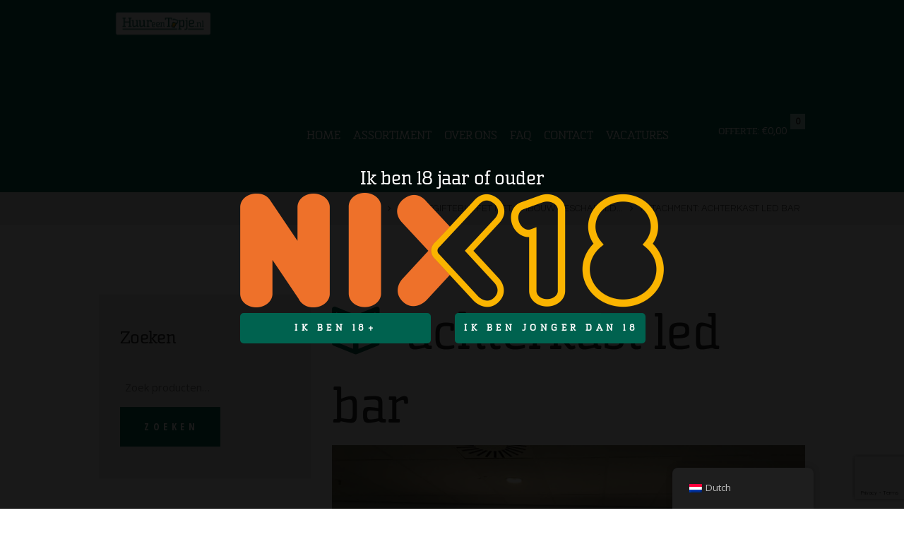

--- FILE ---
content_type: text/html; charset=UTF-8
request_url: https://www.huureentapje.nl/?attachment_id=2052
body_size: 18385
content:
<!DOCTYPE html>
<html lang="nl-NL" class="scheme_original">
<head>
	<meta charset="UTF-8" />
	<meta name="viewport" content="width=device-width, initial-scale=1, maximum-scale=1">
	<meta name="format-detection" content="telephone=no">

	<link rel="profile" href="http://gmpg.org/xfn/11" />
	<link rel="pingback" href="https://www.huureentapje.nl/xmlrpc.php" />

	<meta name='robots' content='index, follow, max-image-preview:large, max-snippet:-1, max-video-preview:-1' />
	<style>img:is([sizes="auto" i], [sizes^="auto," i]) { contain-intrinsic-size: 3000px 1500px }</style>
	
	<!-- This site is optimized with the Yoast SEO plugin v25.8 - https://yoast.com/wordpress/plugins/seo/ -->
	<title>achterkast led bar - Huureentapje.nl</title>
	<link rel="canonical" href="https://www.huureentapje.nl/" />
	<meta property="og:locale" content="nl_NL" />
	<meta property="og:type" content="article" />
	<meta property="og:title" content="achterkast led bar - Huureentapje.nl" />
	<meta property="og:url" content="https://www.huureentapje.nl/" />
	<meta property="og:site_name" content="Huureentapje.nl" />
	<meta property="article:publisher" content="https://www.facebook.com/Huureentapje.nl" />
	<meta property="og:image" content="https://www.huureentapje.nl" />
	<meta property="og:image:width" content="640" />
	<meta property="og:image:height" content="480" />
	<meta property="og:image:type" content="image/jpeg" />
	<meta name="twitter:card" content="summary_large_image" />
	<script type="application/ld+json" class="yoast-schema-graph">{"@context":"https://schema.org","@graph":[{"@type":"WebPage","@id":"https://www.huureentapje.nl/","url":"https://www.huureentapje.nl/","name":"achterkast led bar - Huureentapje.nl","isPartOf":{"@id":"https://www.huureentapje.nl/#website"},"primaryImageOfPage":{"@id":"https://www.huureentapje.nl/#primaryimage"},"image":{"@id":"https://www.huureentapje.nl/#primaryimage"},"thumbnailUrl":"https://www.huureentapje.nl/wp-content/uploads/2018/02/achterkast-led-bar-1.jpeg","datePublished":"2018-04-05T20:43:10+00:00","breadcrumb":{"@id":"https://www.huureentapje.nl/#breadcrumb"},"inLanguage":"nl-NL","potentialAction":[{"@type":"ReadAction","target":["https://www.huureentapje.nl/"]}]},{"@type":"ImageObject","inLanguage":"nl-NL","@id":"https://www.huureentapje.nl/#primaryimage","url":"https://www.huureentapje.nl/wp-content/uploads/2018/02/achterkast-led-bar-1.jpeg","contentUrl":"https://www.huureentapje.nl/wp-content/uploads/2018/02/achterkast-led-bar-1.jpeg","width":640,"height":480},{"@type":"BreadcrumbList","@id":"https://www.huureentapje.nl/#breadcrumb","itemListElement":[{"@type":"ListItem","position":1,"name":"Home","item":"https://www.huureentapje.nl/"},{"@type":"ListItem","position":2,"name":"Tap- uitgiftebuffet met ombouw geschakeld wit/led met achterkast","item":"https://www.huureentapje.nl/product/tap-uitgiftebuffet-ombouw-geschakeld-witled-achterkast/"},{"@type":"ListItem","position":3,"name":"achterkast led bar"}]},{"@type":"WebSite","@id":"https://www.huureentapje.nl/#website","url":"https://www.huureentapje.nl/","name":"Huureentapje.nl","description":"Het adres om van elk feest een succes te maken!","potentialAction":[{"@type":"SearchAction","target":{"@type":"EntryPoint","urlTemplate":"https://www.huureentapje.nl/?s={search_term_string}"},"query-input":{"@type":"PropertyValueSpecification","valueRequired":true,"valueName":"search_term_string"}}],"inLanguage":"nl-NL"}]}</script>
	<!-- / Yoast SEO plugin. -->


<link rel='dns-prefetch' href='//fonts.googleapis.com' />
<link rel="alternate" type="application/rss+xml" title="Huureentapje.nl &raquo; feed" href="https://www.huureentapje.nl/feed/" />
<link rel="alternate" type="application/rss+xml" title="Huureentapje.nl &raquo; reacties feed" href="https://www.huureentapje.nl/comments/feed/" />
<link rel="alternate" type="application/rss+xml" title="Huureentapje.nl &raquo; achterkast led bar reacties feed" href="https://www.huureentapje.nl/?attachment_id=2052/feed/" />
<script type="text/javascript">
/* <![CDATA[ */
window._wpemojiSettings = {"baseUrl":"https:\/\/s.w.org\/images\/core\/emoji\/16.0.1\/72x72\/","ext":".png","svgUrl":"https:\/\/s.w.org\/images\/core\/emoji\/16.0.1\/svg\/","svgExt":".svg","source":{"concatemoji":"https:\/\/www.huureentapje.nl\/wp-includes\/js\/wp-emoji-release.min.js?ver=6.8.3"}};
/*! This file is auto-generated */
!function(s,n){var o,i,e;function c(e){try{var t={supportTests:e,timestamp:(new Date).valueOf()};sessionStorage.setItem(o,JSON.stringify(t))}catch(e){}}function p(e,t,n){e.clearRect(0,0,e.canvas.width,e.canvas.height),e.fillText(t,0,0);var t=new Uint32Array(e.getImageData(0,0,e.canvas.width,e.canvas.height).data),a=(e.clearRect(0,0,e.canvas.width,e.canvas.height),e.fillText(n,0,0),new Uint32Array(e.getImageData(0,0,e.canvas.width,e.canvas.height).data));return t.every(function(e,t){return e===a[t]})}function u(e,t){e.clearRect(0,0,e.canvas.width,e.canvas.height),e.fillText(t,0,0);for(var n=e.getImageData(16,16,1,1),a=0;a<n.data.length;a++)if(0!==n.data[a])return!1;return!0}function f(e,t,n,a){switch(t){case"flag":return n(e,"\ud83c\udff3\ufe0f\u200d\u26a7\ufe0f","\ud83c\udff3\ufe0f\u200b\u26a7\ufe0f")?!1:!n(e,"\ud83c\udde8\ud83c\uddf6","\ud83c\udde8\u200b\ud83c\uddf6")&&!n(e,"\ud83c\udff4\udb40\udc67\udb40\udc62\udb40\udc65\udb40\udc6e\udb40\udc67\udb40\udc7f","\ud83c\udff4\u200b\udb40\udc67\u200b\udb40\udc62\u200b\udb40\udc65\u200b\udb40\udc6e\u200b\udb40\udc67\u200b\udb40\udc7f");case"emoji":return!a(e,"\ud83e\udedf")}return!1}function g(e,t,n,a){var r="undefined"!=typeof WorkerGlobalScope&&self instanceof WorkerGlobalScope?new OffscreenCanvas(300,150):s.createElement("canvas"),o=r.getContext("2d",{willReadFrequently:!0}),i=(o.textBaseline="top",o.font="600 32px Arial",{});return e.forEach(function(e){i[e]=t(o,e,n,a)}),i}function t(e){var t=s.createElement("script");t.src=e,t.defer=!0,s.head.appendChild(t)}"undefined"!=typeof Promise&&(o="wpEmojiSettingsSupports",i=["flag","emoji"],n.supports={everything:!0,everythingExceptFlag:!0},e=new Promise(function(e){s.addEventListener("DOMContentLoaded",e,{once:!0})}),new Promise(function(t){var n=function(){try{var e=JSON.parse(sessionStorage.getItem(o));if("object"==typeof e&&"number"==typeof e.timestamp&&(new Date).valueOf()<e.timestamp+604800&&"object"==typeof e.supportTests)return e.supportTests}catch(e){}return null}();if(!n){if("undefined"!=typeof Worker&&"undefined"!=typeof OffscreenCanvas&&"undefined"!=typeof URL&&URL.createObjectURL&&"undefined"!=typeof Blob)try{var e="postMessage("+g.toString()+"("+[JSON.stringify(i),f.toString(),p.toString(),u.toString()].join(",")+"));",a=new Blob([e],{type:"text/javascript"}),r=new Worker(URL.createObjectURL(a),{name:"wpTestEmojiSupports"});return void(r.onmessage=function(e){c(n=e.data),r.terminate(),t(n)})}catch(e){}c(n=g(i,f,p,u))}t(n)}).then(function(e){for(var t in e)n.supports[t]=e[t],n.supports.everything=n.supports.everything&&n.supports[t],"flag"!==t&&(n.supports.everythingExceptFlag=n.supports.everythingExceptFlag&&n.supports[t]);n.supports.everythingExceptFlag=n.supports.everythingExceptFlag&&!n.supports.flag,n.DOMReady=!1,n.readyCallback=function(){n.DOMReady=!0}}).then(function(){return e}).then(function(){var e;n.supports.everything||(n.readyCallback(),(e=n.source||{}).concatemoji?t(e.concatemoji):e.wpemoji&&e.twemoji&&(t(e.twemoji),t(e.wpemoji)))}))}((window,document),window._wpemojiSettings);
/* ]]> */
</script>
<link rel='stylesheet' id='vc_extensions_cqbundle_adminicon-css' href='https://www.huureentapje.nl/wp-content/plugins/vc-extensions-bundle/css/admin_icon.css?ver=6.8.3' type='text/css' media='all' />
<link rel='stylesheet' id='betrs_frontend_css-css' href='https://www.huureentapje.nl/wp-content/plugins/woocommerce-table-rate-shipping/assets/css/frontend.css?ver=1' type='text/css' media='all' />
<link rel='stylesheet' id='sbi_styles-css' href='https://www.huureentapje.nl/wp-content/plugins/instagram-feed/css/sbi-styles.min.css?ver=6.9.1' type='text/css' media='all' />
<style id='wp-emoji-styles-inline-css' type='text/css'>

	img.wp-smiley, img.emoji {
		display: inline !important;
		border: none !important;
		box-shadow: none !important;
		height: 1em !important;
		width: 1em !important;
		margin: 0 0.07em !important;
		vertical-align: -0.1em !important;
		background: none !important;
		padding: 0 !important;
	}
</style>
<link rel='stylesheet' id='wp-block-library-css' href='https://www.huureentapje.nl/wp-includes/css/dist/block-library/style.min.css?ver=6.8.3' type='text/css' media='all' />
<style id='classic-theme-styles-inline-css' type='text/css'>
/*! This file is auto-generated */
.wp-block-button__link{color:#fff;background-color:#32373c;border-radius:9999px;box-shadow:none;text-decoration:none;padding:calc(.667em + 2px) calc(1.333em + 2px);font-size:1.125em}.wp-block-file__button{background:#32373c;color:#fff;text-decoration:none}
</style>
<style id='global-styles-inline-css' type='text/css'>
:root{--wp--preset--aspect-ratio--square: 1;--wp--preset--aspect-ratio--4-3: 4/3;--wp--preset--aspect-ratio--3-4: 3/4;--wp--preset--aspect-ratio--3-2: 3/2;--wp--preset--aspect-ratio--2-3: 2/3;--wp--preset--aspect-ratio--16-9: 16/9;--wp--preset--aspect-ratio--9-16: 9/16;--wp--preset--color--black: #000000;--wp--preset--color--cyan-bluish-gray: #abb8c3;--wp--preset--color--white: #ffffff;--wp--preset--color--pale-pink: #f78da7;--wp--preset--color--vivid-red: #cf2e2e;--wp--preset--color--luminous-vivid-orange: #ff6900;--wp--preset--color--luminous-vivid-amber: #fcb900;--wp--preset--color--light-green-cyan: #7bdcb5;--wp--preset--color--vivid-green-cyan: #00d084;--wp--preset--color--pale-cyan-blue: #8ed1fc;--wp--preset--color--vivid-cyan-blue: #0693e3;--wp--preset--color--vivid-purple: #9b51e0;--wp--preset--gradient--vivid-cyan-blue-to-vivid-purple: linear-gradient(135deg,rgba(6,147,227,1) 0%,rgb(155,81,224) 100%);--wp--preset--gradient--light-green-cyan-to-vivid-green-cyan: linear-gradient(135deg,rgb(122,220,180) 0%,rgb(0,208,130) 100%);--wp--preset--gradient--luminous-vivid-amber-to-luminous-vivid-orange: linear-gradient(135deg,rgba(252,185,0,1) 0%,rgba(255,105,0,1) 100%);--wp--preset--gradient--luminous-vivid-orange-to-vivid-red: linear-gradient(135deg,rgba(255,105,0,1) 0%,rgb(207,46,46) 100%);--wp--preset--gradient--very-light-gray-to-cyan-bluish-gray: linear-gradient(135deg,rgb(238,238,238) 0%,rgb(169,184,195) 100%);--wp--preset--gradient--cool-to-warm-spectrum: linear-gradient(135deg,rgb(74,234,220) 0%,rgb(151,120,209) 20%,rgb(207,42,186) 40%,rgb(238,44,130) 60%,rgb(251,105,98) 80%,rgb(254,248,76) 100%);--wp--preset--gradient--blush-light-purple: linear-gradient(135deg,rgb(255,206,236) 0%,rgb(152,150,240) 100%);--wp--preset--gradient--blush-bordeaux: linear-gradient(135deg,rgb(254,205,165) 0%,rgb(254,45,45) 50%,rgb(107,0,62) 100%);--wp--preset--gradient--luminous-dusk: linear-gradient(135deg,rgb(255,203,112) 0%,rgb(199,81,192) 50%,rgb(65,88,208) 100%);--wp--preset--gradient--pale-ocean: linear-gradient(135deg,rgb(255,245,203) 0%,rgb(182,227,212) 50%,rgb(51,167,181) 100%);--wp--preset--gradient--electric-grass: linear-gradient(135deg,rgb(202,248,128) 0%,rgb(113,206,126) 100%);--wp--preset--gradient--midnight: linear-gradient(135deg,rgb(2,3,129) 0%,rgb(40,116,252) 100%);--wp--preset--font-size--small: 13px;--wp--preset--font-size--medium: 20px;--wp--preset--font-size--large: 36px;--wp--preset--font-size--x-large: 42px;--wp--preset--spacing--20: 0.44rem;--wp--preset--spacing--30: 0.67rem;--wp--preset--spacing--40: 1rem;--wp--preset--spacing--50: 1.5rem;--wp--preset--spacing--60: 2.25rem;--wp--preset--spacing--70: 3.38rem;--wp--preset--spacing--80: 5.06rem;--wp--preset--shadow--natural: 6px 6px 9px rgba(0, 0, 0, 0.2);--wp--preset--shadow--deep: 12px 12px 50px rgba(0, 0, 0, 0.4);--wp--preset--shadow--sharp: 6px 6px 0px rgba(0, 0, 0, 0.2);--wp--preset--shadow--outlined: 6px 6px 0px -3px rgba(255, 255, 255, 1), 6px 6px rgba(0, 0, 0, 1);--wp--preset--shadow--crisp: 6px 6px 0px rgba(0, 0, 0, 1);}:where(.is-layout-flex){gap: 0.5em;}:where(.is-layout-grid){gap: 0.5em;}body .is-layout-flex{display: flex;}.is-layout-flex{flex-wrap: wrap;align-items: center;}.is-layout-flex > :is(*, div){margin: 0;}body .is-layout-grid{display: grid;}.is-layout-grid > :is(*, div){margin: 0;}:where(.wp-block-columns.is-layout-flex){gap: 2em;}:where(.wp-block-columns.is-layout-grid){gap: 2em;}:where(.wp-block-post-template.is-layout-flex){gap: 1.25em;}:where(.wp-block-post-template.is-layout-grid){gap: 1.25em;}.has-black-color{color: var(--wp--preset--color--black) !important;}.has-cyan-bluish-gray-color{color: var(--wp--preset--color--cyan-bluish-gray) !important;}.has-white-color{color: var(--wp--preset--color--white) !important;}.has-pale-pink-color{color: var(--wp--preset--color--pale-pink) !important;}.has-vivid-red-color{color: var(--wp--preset--color--vivid-red) !important;}.has-luminous-vivid-orange-color{color: var(--wp--preset--color--luminous-vivid-orange) !important;}.has-luminous-vivid-amber-color{color: var(--wp--preset--color--luminous-vivid-amber) !important;}.has-light-green-cyan-color{color: var(--wp--preset--color--light-green-cyan) !important;}.has-vivid-green-cyan-color{color: var(--wp--preset--color--vivid-green-cyan) !important;}.has-pale-cyan-blue-color{color: var(--wp--preset--color--pale-cyan-blue) !important;}.has-vivid-cyan-blue-color{color: var(--wp--preset--color--vivid-cyan-blue) !important;}.has-vivid-purple-color{color: var(--wp--preset--color--vivid-purple) !important;}.has-black-background-color{background-color: var(--wp--preset--color--black) !important;}.has-cyan-bluish-gray-background-color{background-color: var(--wp--preset--color--cyan-bluish-gray) !important;}.has-white-background-color{background-color: var(--wp--preset--color--white) !important;}.has-pale-pink-background-color{background-color: var(--wp--preset--color--pale-pink) !important;}.has-vivid-red-background-color{background-color: var(--wp--preset--color--vivid-red) !important;}.has-luminous-vivid-orange-background-color{background-color: var(--wp--preset--color--luminous-vivid-orange) !important;}.has-luminous-vivid-amber-background-color{background-color: var(--wp--preset--color--luminous-vivid-amber) !important;}.has-light-green-cyan-background-color{background-color: var(--wp--preset--color--light-green-cyan) !important;}.has-vivid-green-cyan-background-color{background-color: var(--wp--preset--color--vivid-green-cyan) !important;}.has-pale-cyan-blue-background-color{background-color: var(--wp--preset--color--pale-cyan-blue) !important;}.has-vivid-cyan-blue-background-color{background-color: var(--wp--preset--color--vivid-cyan-blue) !important;}.has-vivid-purple-background-color{background-color: var(--wp--preset--color--vivid-purple) !important;}.has-black-border-color{border-color: var(--wp--preset--color--black) !important;}.has-cyan-bluish-gray-border-color{border-color: var(--wp--preset--color--cyan-bluish-gray) !important;}.has-white-border-color{border-color: var(--wp--preset--color--white) !important;}.has-pale-pink-border-color{border-color: var(--wp--preset--color--pale-pink) !important;}.has-vivid-red-border-color{border-color: var(--wp--preset--color--vivid-red) !important;}.has-luminous-vivid-orange-border-color{border-color: var(--wp--preset--color--luminous-vivid-orange) !important;}.has-luminous-vivid-amber-border-color{border-color: var(--wp--preset--color--luminous-vivid-amber) !important;}.has-light-green-cyan-border-color{border-color: var(--wp--preset--color--light-green-cyan) !important;}.has-vivid-green-cyan-border-color{border-color: var(--wp--preset--color--vivid-green-cyan) !important;}.has-pale-cyan-blue-border-color{border-color: var(--wp--preset--color--pale-cyan-blue) !important;}.has-vivid-cyan-blue-border-color{border-color: var(--wp--preset--color--vivid-cyan-blue) !important;}.has-vivid-purple-border-color{border-color: var(--wp--preset--color--vivid-purple) !important;}.has-vivid-cyan-blue-to-vivid-purple-gradient-background{background: var(--wp--preset--gradient--vivid-cyan-blue-to-vivid-purple) !important;}.has-light-green-cyan-to-vivid-green-cyan-gradient-background{background: var(--wp--preset--gradient--light-green-cyan-to-vivid-green-cyan) !important;}.has-luminous-vivid-amber-to-luminous-vivid-orange-gradient-background{background: var(--wp--preset--gradient--luminous-vivid-amber-to-luminous-vivid-orange) !important;}.has-luminous-vivid-orange-to-vivid-red-gradient-background{background: var(--wp--preset--gradient--luminous-vivid-orange-to-vivid-red) !important;}.has-very-light-gray-to-cyan-bluish-gray-gradient-background{background: var(--wp--preset--gradient--very-light-gray-to-cyan-bluish-gray) !important;}.has-cool-to-warm-spectrum-gradient-background{background: var(--wp--preset--gradient--cool-to-warm-spectrum) !important;}.has-blush-light-purple-gradient-background{background: var(--wp--preset--gradient--blush-light-purple) !important;}.has-blush-bordeaux-gradient-background{background: var(--wp--preset--gradient--blush-bordeaux) !important;}.has-luminous-dusk-gradient-background{background: var(--wp--preset--gradient--luminous-dusk) !important;}.has-pale-ocean-gradient-background{background: var(--wp--preset--gradient--pale-ocean) !important;}.has-electric-grass-gradient-background{background: var(--wp--preset--gradient--electric-grass) !important;}.has-midnight-gradient-background{background: var(--wp--preset--gradient--midnight) !important;}.has-small-font-size{font-size: var(--wp--preset--font-size--small) !important;}.has-medium-font-size{font-size: var(--wp--preset--font-size--medium) !important;}.has-large-font-size{font-size: var(--wp--preset--font-size--large) !important;}.has-x-large-font-size{font-size: var(--wp--preset--font-size--x-large) !important;}
:where(.wp-block-post-template.is-layout-flex){gap: 1.25em;}:where(.wp-block-post-template.is-layout-grid){gap: 1.25em;}
:where(.wp-block-columns.is-layout-flex){gap: 2em;}:where(.wp-block-columns.is-layout-grid){gap: 2em;}
:root :where(.wp-block-pullquote){font-size: 1.5em;line-height: 1.6;}
</style>
<link rel='stylesheet' id='contact-form-7-css' href='https://www.huureentapje.nl/wp-content/plugins/contact-form-7/includes/css/styles.css?ver=6.1.1' type='text/css' media='all' />
<link rel='stylesheet' id='esg-plugin-settings-css' href='https://www.huureentapje.nl/wp-content/plugins/essential-grid/public/assets/css/settings.css?ver=3.1.0' type='text/css' media='all' />
<link rel='stylesheet' id='tp-fontello-css' href='https://www.huureentapje.nl/wp-content/plugins/essential-grid/public/assets/font/fontello/css/fontello.css?ver=3.1.0' type='text/css' media='all' />
<link rel='stylesheet' id='woocommerce-layout-css' href='https://www.huureentapje.nl/wp-content/plugins/woocommerce/assets/css/woocommerce-layout.css?ver=10.1.3' type='text/css' media='all' />
<link rel='stylesheet' id='woocommerce-smallscreen-css' href='https://www.huureentapje.nl/wp-content/plugins/woocommerce/assets/css/woocommerce-smallscreen.css?ver=10.1.3' type='text/css' media='only screen and (max-width: 768px)' />
<link rel='stylesheet' id='woocommerce-general-css' href='https://www.huureentapje.nl/wp-content/plugins/woocommerce/assets/css/woocommerce.css?ver=10.1.3' type='text/css' media='all' />
<style id='woocommerce-inline-inline-css' type='text/css'>
.woocommerce form .form-row .required { visibility: visible; }
</style>
<link rel='stylesheet' id='trp-floater-language-switcher-style-css' href='https://www.huureentapje.nl/wp-content/plugins/translatepress-multilingual/assets/css/trp-floater-language-switcher.css?ver=2.10.3' type='text/css' media='all' />
<link rel='stylesheet' id='trp-language-switcher-style-css' href='https://www.huureentapje.nl/wp-content/plugins/translatepress-multilingual/assets/css/trp-language-switcher.css?ver=2.10.3' type='text/css' media='all' />
<link rel='stylesheet' id='brands-styles-css' href='https://www.huureentapje.nl/wp-content/plugins/woocommerce/assets/css/brands.css?ver=10.1.3' type='text/css' media='all' />
<link rel='stylesheet' id='theleaf-font-google_fonts-style-css' href='https://fonts.googleapis.com/css?family=Questrial%7COpen+Sans+Condensed:700%7COpen+Sans:300,300italic,400,400italic,700,700italic%7CSatisfy&#038;subset=latin,latin-ext' type='text/css' media='all' />
<link rel='stylesheet' id='theleaf-fontello-style-css' href='https://www.huureentapje.nl/wp-content/themes/theleaf/css/fontello/css/fontello.min.css' type='text/css' media='all' />
<link rel='stylesheet' id='theleaf-sommet-style-css' href='https://www.huureentapje.nl/wp-content/themes/theleaf/css/MyFontsWebfontsKit/MyFontsWebfontsKit.css' type='text/css' media='all' />
<link rel='stylesheet' id='theleaf-main-style-css' href='https://www.huureentapje.nl/wp-content/themes/theleaf_child/style.css' type='text/css' media='all' />
<link rel='stylesheet' id='theleaf-animation-style-css' href='https://www.huureentapje.nl/wp-content/themes/theleaf/fw/css/core.animation.css' type='text/css' media='all' />
<link rel='stylesheet' id='theleaf-shortcodes-style-css' href='https://www.huureentapje.nl/wp-content/themes/theleaf/shortcodes/theme.shortcodes.min.css' type='text/css' media='all' />
<link rel='stylesheet' id='theleaf-plugin.woocommerce-style-css' href='https://www.huureentapje.nl/wp-content/themes/theleaf/css/plugin.woocommerce.css' type='text/css' media='all' />
<link rel='stylesheet' id='theleaf-skin-style-css' href='https://www.huureentapje.nl/wp-content/themes/theleaf/skins/theleaf/skin.css' type='text/css' media='all' />
<link rel='stylesheet' id='theleaf-custom-style-css' href='https://www.huureentapje.nl/wp-content/themes/theleaf/fw/css/custom-style.css' type='text/css' media='all' />
<style id='theleaf-custom-style-inline-css' type='text/css'>
  .sidebar_outer_logo .logo_main,.top_panel_wrap .logo_main,.top_panel_wrap .logo_fixed{height:100px} .contacts_wrap .logo img{height:30px}.menu_main_nav>li>a{font-family:SommetSlabRndRegular !important}.woocommerce.widget_shopping_cart .total strong{font-family:SommetSlabRndRegular !important}.top_panel_wrap .contact_label{font-family:SommetSlabRndRegular !important}header .widget_shopping_cart .buttons a.button{font-family:SommetSlabRndRegular !important}.scheme_original .woocommerce table.cart thead th,.scheme_original .woocommerce #content table.cart thead th,.scheme_original .woocommerce-page table.cart thead th,.scheme_original .woocommerce-page #content table.cart thead th{font-family:SommetSlabRndRegular !important}.scheme_original .woocommerce table.cart td.product-name a,.scheme_original .woocommerce #content table.cart td.product-name,.scheme_original .woocommerce-page table.cart td.product-name,.scheme_original .woocommerce-page #content table.cart td.product-name a{font-family:SommetSlabRndRegular !important}.scheme_original .woocommerce table.shop_table tr:last-child td.actions>.button{font-family:SommetSlabRndRegular !important}.scheme_original .woocommerce a.button{font-family:SommetSlabRndRegular !important}.scheme_original .woocommerce-page a.button.alt{font-family:SommetSlabRndRegular !important}.scheme_original .copyright_wrap_inner .copyright_text{font-family:SommetSlabRndRegular !important}.woocommerce div.product form.cart .button{font-family:SommetSlabRndRegular !important}.scheme_original .single-product div.product .woocommerce-tabs.trx-stretch-width .wc-tabs li a:hover,.scheme_original .single-product div.product .woocommerce-tabs.trx-stretch-width .wc-tabs li.active a{font-family:SommetSlabRndRegular !important}#content .wpb_alert p:last-child,#content .wpb_text_column:last-child,#content .wpb_text_column p:last-child,.vc_message_box>p:last-child,.wpb_alert p:last-child,.wpb_text_column:last-child,.wpb_text_column p:last-child{font-family:SommetSlabRndRegular !important}.scheme_original input[type="submit"]{font-family:SommetSlabRndRegular !important}.sc_columns.bordered_columns .sc_column_item{font-family:SommetSlabRndRegular !important}.scheme_original .sc_button.sc_button_style_filled{font-family:SommetSlabRndRegular !important}.top_panel_middle .logo{margin-top:0.6em; margin-bottom:2.25em; width:300px}
</style>
<link rel='stylesheet' id='theleaf-responsive-style-css' href='https://www.huureentapje.nl/wp-content/themes/theleaf/css/responsive.css' type='text/css' media='all' />
<link rel='stylesheet' id='theme-skin-responsive-style-css' href='https://www.huureentapje.nl/wp-content/themes/theleaf/skins/theleaf/skin.responsive.min.css' type='text/css' media='all' />
<link rel='stylesheet' id='mediaelement-css' href='https://www.huureentapje.nl/wp-includes/js/mediaelement/mediaelementplayer-legacy.min.css?ver=4.2.17' type='text/css' media='all' />
<link rel='stylesheet' id='wp-mediaelement-css' href='https://www.huureentapje.nl/wp-includes/js/mediaelement/wp-mediaelement.min.css?ver=6.8.3' type='text/css' media='all' />
<link rel='stylesheet' id='verify-age.css-css' href='https://www.huureentapje.nl/wp-content/plugins/easy-age-verifier/lib/assets//css/verifier.css?ver=1.30' type='text/css' media='all' />
<script type="text/javascript" src="https://www.huureentapje.nl/wp-includes/js/jquery/jquery.min.js?ver=3.7.1" id="jquery-core-js"></script>
<script type="text/javascript" src="https://www.huureentapje.nl/wp-includes/js/jquery/jquery-migrate.min.js?ver=3.4.1" id="jquery-migrate-js"></script>
<script type="text/javascript" src="https://www.huureentapje.nl/wp-content/plugins/woocommerce/assets/js/jquery-blockui/jquery.blockUI.min.js?ver=2.7.0-wc.10.1.3" id="jquery-blockui-js" data-wp-strategy="defer"></script>
<script type="text/javascript" id="wc-add-to-cart-js-extra">
/* <![CDATA[ */
var wc_add_to_cart_params = {"ajax_url":"\/wp-admin\/admin-ajax.php","wc_ajax_url":"\/?wc-ajax=%%endpoint%%","i18n_view_cart":"Bekijk offerte","cart_url":"https:\/\/www.huureentapje.nl\/offertelijst\/","is_cart":"","cart_redirect_after_add":"no"};
/* ]]> */
</script>
<script type="text/javascript" src="https://www.huureentapje.nl/wp-content/plugins/woocommerce/assets/js/frontend/add-to-cart.min.js?ver=10.1.3" id="wc-add-to-cart-js" data-wp-strategy="defer"></script>
<script type="text/javascript" src="https://www.huureentapje.nl/wp-content/plugins/woocommerce/assets/js/js-cookie/js.cookie.min.js?ver=2.1.4-wc.10.1.3" id="js-cookie-js" defer="defer" data-wp-strategy="defer"></script>
<script type="text/javascript" id="woocommerce-js-extra">
/* <![CDATA[ */
var woocommerce_params = {"ajax_url":"\/wp-admin\/admin-ajax.php","wc_ajax_url":"\/?wc-ajax=%%endpoint%%","i18n_password_show":"Wachtwoord weergeven","i18n_password_hide":"Wachtwoord verbergen"};
/* ]]> */
</script>
<script type="text/javascript" src="https://www.huureentapje.nl/wp-content/plugins/woocommerce/assets/js/frontend/woocommerce.min.js?ver=10.1.3" id="woocommerce-js" defer="defer" data-wp-strategy="defer"></script>
<script type="text/javascript" src="https://www.huureentapje.nl/wp-content/plugins/translatepress-multilingual/assets/js/trp-frontend-compatibility.js?ver=2.10.3" id="trp-frontend-compatibility-js"></script>
<script type="text/javascript" src="https://www.huureentapje.nl/wp-content/plugins/js_composer/assets/js/vendors/woocommerce-add-to-cart.js?ver=4.12" id="vc_woocommerce-add-to-cart-js-js"></script>
<script type="text/javascript" src="https://www.huureentapje.nl/wp-content/themes/theleaf/fw/js/photostack/modernizr.min.js" id="theleaf-core-modernizr-script-js"></script>
<script type="text/javascript" id="verify-age.js-js-extra">
/* <![CDATA[ */
var eav = {"verification":{"isOfAge":false,"checks":null,"minAge":"18","visitorAge":null,"isDebug":false,"userChecks":{"is_user_logged_in":false,"show_verifier_to_logged_in_users":false},"customChecks":[]},"underageMessage":"Sorry! Je moet 18 jaar of ouder zijn om deze website te mogen bezoeken.","formTitle":"\nIk ben 18 jaar of ouder\n\n<img src=\"https:\/\/www.huureentapje.nl\/wp-content\/uploads\/2025\/09\/nix-18-logo-png-transparent.png\" alt=\"\" loading=\"lazy\" decoding=\"async\" style=\"max-width:100%;height:auto;display:block;\">\n","buttonValue":"Verzend","overAge":"Ik ben 18+","underAge":"Ik ben jonger dan 18","formClass":"taseav-verify-form","wrapperClass":"taseav-age-verify","beforeForm":"","afterForm":"","monthClass":"taseav-month","dayClass":"taseav-day","yearClass":"taseav-year","minYear":"1900","beforeYear":"","beforeDay":"","beforeMonth":"","beforeButton":"","cookieParameters":"path=\/","formType":"eav_confirm_age","isCustomizer":"","template":"<div id='taseav-age-verify' class='taseav-age-verify'>\r\n    <form class='taseav-verify-form'>\r\n    <h2>\nIk ben 18 jaar of ouder\n\n<img src=\"https:\/\/www.huureentapje.nl\/wp-content\/uploads\/2025\/09\/nix-18-logo-png-transparent.png\" alt=\"\" loading=\"lazy\" decoding=\"async\" style=\"max-width:100%;height:auto;display:block;\">\n<\/h2>\r\n              <input name='overAge' type='submit' value='Ik ben 18+'>\r\n      <input name='underAge' type='submit' value='Ik ben jonger dan 18'>\r\n      <\/form>\r\n  <\/div>\r\n","verificationFailed":"1"};
/* ]]> */
</script>
<script type="text/javascript" src="https://www.huureentapje.nl/wp-content/plugins/easy-age-verifier/lib/assets/js/verifier.js?ver=1769612237" id="verify-age.js-js"></script>
<link rel="https://api.w.org/" href="https://www.huureentapje.nl/wp-json/" /><link rel="alternate" title="JSON" type="application/json" href="https://www.huureentapje.nl/wp-json/wp/v2/media/2052" /><link rel="EditURI" type="application/rsd+xml" title="RSD" href="https://www.huureentapje.nl/xmlrpc.php?rsd" />
<meta name="generator" content="WordPress 6.8.3" />
<meta name="generator" content="WooCommerce 10.1.3" />
<link rel='shortlink' href='https://www.huureentapje.nl/?p=2052' />
<link rel="alternate" title="oEmbed (JSON)" type="application/json+oembed" href="https://www.huureentapje.nl/wp-json/oembed/1.0/embed?url=https%3A%2F%2Fwww.huureentapje.nl%2F%3Fattachment_id%3D2052" />
<link rel="alternate" title="oEmbed (XML)" type="text/xml+oembed" href="https://www.huureentapje.nl/wp-json/oembed/1.0/embed?url=https%3A%2F%2Fwww.huureentapje.nl%2F%3Fattachment_id%3D2052&#038;format=xml" />
    <style>
        #age_confirm_wrapper input[type="radio"]{
            appearance: auto !important;
            -webkit-appearance: radio !important;
            -moz-appearance: radio !important;
            position: static !important;
            display: inline-block !important;
            opacity: 1 !important;
            width: auto; height: auto; margin-right:.4rem;
        }
        #age_confirm_wrapper .age-option{
            display:inline-flex; align-items:center;
            gap:.35rem; margin-right:1.25rem; cursor:pointer;
            user-select:none;
        }
        #age_confirm_wrapper .description{ margin:.3rem 0 0; font-size:.9em; opacity:.85; }
    </style>
    <link rel="alternate" hreflang="nl-NL" href="https://www.huureentapje.nl/?attachment_id=2052"/>
<link rel="alternate" hreflang="nl" href="https://www.huureentapje.nl/?attachment_id=2052"/>
	<noscript><style>.woocommerce-product-gallery{ opacity: 1 !important; }</style></noscript>
	<meta name="generator" content="Powered by Visual Composer - drag and drop page builder for WordPress."/>
<!--[if lte IE 9]><link rel="stylesheet" type="text/css" href="https://www.huureentapje.nl/wp-content/plugins/js_composer/assets/css/vc_lte_ie9.min.css" media="screen"><![endif]--><!--[if IE  8]><link rel="stylesheet" type="text/css" href="https://www.huureentapje.nl/wp-content/plugins/js_composer/assets/css/vc-ie8.min.css" media="screen"><![endif]--><meta name="generator" content="Powered by Slider Revolution 6.5.25 - responsive, Mobile-Friendly Slider Plugin for WordPress with comfortable drag and drop interface." />
<link rel="icon" href="https://www.huureentapje.nl/wp-content/uploads/2023/02/cropped-tabblad-logo-1-32x32.png" sizes="32x32" />
<link rel="icon" href="https://www.huureentapje.nl/wp-content/uploads/2023/02/cropped-tabblad-logo-1-192x192.png" sizes="192x192" />
<link rel="apple-touch-icon" href="https://www.huureentapje.nl/wp-content/uploads/2023/02/cropped-tabblad-logo-1-180x180.png" />
<meta name="msapplication-TileImage" content="https://www.huureentapje.nl/wp-content/uploads/2023/02/cropped-tabblad-logo-1-270x270.png" />
<script>function setREVStartSize(e){
			//window.requestAnimationFrame(function() {
				window.RSIW = window.RSIW===undefined ? window.innerWidth : window.RSIW;
				window.RSIH = window.RSIH===undefined ? window.innerHeight : window.RSIH;
				try {
					var pw = document.getElementById(e.c).parentNode.offsetWidth,
						newh;
					pw = pw===0 || isNaN(pw) || (e.l=="fullwidth" || e.layout=="fullwidth") ? window.RSIW : pw;
					e.tabw = e.tabw===undefined ? 0 : parseInt(e.tabw);
					e.thumbw = e.thumbw===undefined ? 0 : parseInt(e.thumbw);
					e.tabh = e.tabh===undefined ? 0 : parseInt(e.tabh);
					e.thumbh = e.thumbh===undefined ? 0 : parseInt(e.thumbh);
					e.tabhide = e.tabhide===undefined ? 0 : parseInt(e.tabhide);
					e.thumbhide = e.thumbhide===undefined ? 0 : parseInt(e.thumbhide);
					e.mh = e.mh===undefined || e.mh=="" || e.mh==="auto" ? 0 : parseInt(e.mh,0);
					if(e.layout==="fullscreen" || e.l==="fullscreen")
						newh = Math.max(e.mh,window.RSIH);
					else{
						e.gw = Array.isArray(e.gw) ? e.gw : [e.gw];
						for (var i in e.rl) if (e.gw[i]===undefined || e.gw[i]===0) e.gw[i] = e.gw[i-1];
						e.gh = e.el===undefined || e.el==="" || (Array.isArray(e.el) && e.el.length==0)? e.gh : e.el;
						e.gh = Array.isArray(e.gh) ? e.gh : [e.gh];
						for (var i in e.rl) if (e.gh[i]===undefined || e.gh[i]===0) e.gh[i] = e.gh[i-1];
											
						var nl = new Array(e.rl.length),
							ix = 0,
							sl;
						e.tabw = e.tabhide>=pw ? 0 : e.tabw;
						e.thumbw = e.thumbhide>=pw ? 0 : e.thumbw;
						e.tabh = e.tabhide>=pw ? 0 : e.tabh;
						e.thumbh = e.thumbhide>=pw ? 0 : e.thumbh;
						for (var i in e.rl) nl[i] = e.rl[i]<window.RSIW ? 0 : e.rl[i];
						sl = nl[0];
						for (var i in nl) if (sl>nl[i] && nl[i]>0) { sl = nl[i]; ix=i;}
						var m = pw>(e.gw[ix]+e.tabw+e.thumbw) ? 1 : (pw-(e.tabw+e.thumbw)) / (e.gw[ix]);
						newh =  (e.gh[ix] * m) + (e.tabh + e.thumbh);
					}
					var el = document.getElementById(e.c);
					if (el!==null && el) el.style.height = newh+"px";
					el = document.getElementById(e.c+"_wrapper");
					if (el!==null && el) {
						el.style.height = newh+"px";
						el.style.display = "block";
					}
				} catch(e){
					console.log("Failure at Presize of Slider:" + e)
				}
			//});
		  };</script>
		<style type="text/css" id="wp-custom-css">
			.cmplz-cookiebanner .cmplz-buttons .cmplz-btn.cmplz-accept {
    DISPLAY: none;
}

.cmplz-cookiebanner .cmplz-buttons .cmplz-btn.cmplz-view-preferences {
    display: none;		</style>
		<noscript><style type="text/css"> .wpb_animate_when_almost_visible { opacity: 1; }</style></noscript>
<script type="application/ld+json">{"@context": "https://schema.org","@type": "LocalBusiness","name": "Huureentapje.nl","image": "https://www.huureentapje.nl/wp-content/uploads/2019/03/logo-huureentapje.png","@id": "https://www.huureentapje.nl/","url": "https://www.huureentapje.nl/","telephone": "0657313072","priceRange": "€-€€","address": {"@type": "PostalAddress","streetAddress": "Kapitein Hatterasstraat 1-17","addressLocality": "Tilburg","postalCode": "5015 BB","addressCountry": "NL"},"geo": {"@type": "GeoCoordinates","latitude": 51.5684353,"longitude": 5.114965799999999},"openingHoursSpecification": [{"@type": "OpeningHoursSpecification","dayOfWeek": ["Tuesday","Wednesday","Thursday","Friday"],"opens": "09:00","closes": "18:00"},{"@type": "OpeningHoursSpecification","dayOfWeek": "Saturday","opens": "09:00","closes": "17:00"}],"sameAs": "https://www.facebook.com/Huureentapje.nl" }</script>

<!-- Google tag (gtag.js) -->
<script async src="https://www.googletagmanager.com/gtag/js?id=G-41RNQK7Y78"></script>
<script>
  window.dataLayer = window.dataLayer || [];
  function gtag(){dataLayer.push(arguments);}
  gtag('js', new Date());

  gtag('config', 'G-41RNQK7Y78');
</script>	
	
</head>

<body class="attachment wp-singular attachment-template-default single single-attachment postid-2052 attachmentid-2052 attachment-jpeg wp-theme-theleaf wp-child-theme-theleaf_child theme-theleaf woocommerce-no-js translatepress-nl_NL theleaf_body body_style_wide body_filled theme_skin_theleaf article_style_stretch layout_single-standard template_single-standard top-style-header_6 scheme_original top_panel_show top_panel_above sidebar_show sidebar_left sidebar_outer_hide preloader wpb-js-composer js-comp-ver-4.12 vc_responsive">

	<script>
  (function(i,s,o,g,r,a,m){i['GoogleAnalyticsObject']=r;i[r]=i[r]||function(){
  (i[r].q=i[r].q||[]).push(arguments)},i[r].l=1*new Date();a=s.createElement(o),
  m=s.getElementsByTagName(o)[0];a.async=1;a.src=g;m.parentNode.insertBefore(a,m)
  })(window,document,'script','https://www.google-analytics.com/analytics.js','ga');

  ga('create', 'UA-78229536-1', 'auto');
  ga('send', 'pageview');

</script><a id="toc_home" class="sc_anchor" title="Home" data-description="&lt;i&gt;Return to Home&lt;/i&gt; - &lt;br&gt;navigate to home page of the site" data-icon="icon-home" data-url="https://www.huureentapje.nl/" data-separator="yes"></a><a id="toc_top" class="sc_anchor" title="To Top" data-description="&lt;i&gt;Back to top&lt;/i&gt; - &lt;br&gt;scroll to top of the page" data-icon="icon-double-up" data-url="" data-separator="yes"></a>
	
	
	
	<div class="body_wrap">

		
		<div class="page_wrap">

			
		<div class="top_panel_fixed_wrap"></div>

		<header class="top_panel_wrap top_panel_style_6 scheme_original">
			<div class="top_panel_wrap_inner top_panel_inner_style_6 top_panel_position_above">

			<div class="top_panel_middle" >
				<div class="content_wrap">
					<div class="contact_logo">
								<div class="logo">
			<a href="https://www.huureentapje.nl/"><img src="https://www.huureentapje.nl/wp-content/uploads/2019/03/logo-huureentapje.png" class="logo_main" alt="" width="1284" height="392"><img src="https://www.huureentapje.nl/wp-content/uploads/2019/03/logo-huureentapje.png" class="logo_fixed" alt="" width="1284" height="392"><div class="logo-full"><div class="logo_slogan">Het adres om van elk feest een succes te maken!</div></div></a>
		</div>
							</div>
					<div class="menu_main_wrap">
						<nav class="menu_main_nav_area">
							<ul id="menu_main" class="menu_main_nav"><li id="menu-item-71" class="menu-item menu-item-type-custom menu-item-object-custom menu-item-home menu-item-71"><a href="http://www.huureentapje.nl">Home</a></li>
<li id="menu-item-1984" class="menu-item menu-item-type-custom menu-item-object-custom menu-item-1984"><a href="/product-categorie/verhuur/taps-verhuur/">Assortiment</a></li>
<li id="menu-item-77" class="menu-item menu-item-type-custom menu-item-object-custom menu-item-77"><a href="/over-ons">Over Ons</a></li>
<li id="menu-item-2022" class="menu-item menu-item-type-post_type menu-item-object-page menu-item-2022"><a href="https://www.huureentapje.nl/faq/">FAQ</a></li>
<li id="menu-item-81" class="menu-item menu-item-type-custom menu-item-object-custom menu-item-81"><a href="/contact">Contact</a></li>
<li id="menu-item-2971" class="menu-item menu-item-type-post_type menu-item-object-page menu-item-2971"><a href="https://www.huureentapje.nl/vacatures/">Vacatures</a></li>
</ul>						</nav>
													<div class="menu_main_cart top_panel_icon">
								
	<span class="contact_label contact_cart_label">Offerte:</span>
	<span class="contact_cart_totals">
		<span class="cart_items">
            0
        </span>
		<span class="cart_summa">
            <a href="#" class="top_panel_cart_button" data-items="0" data-summa="&euro;0,00">
                &euro;0,00            </a>
        </span>
	</span>
<ul class="widget_area sidebar_cart sidebar"><li>
	<div class="widget woocommerce widget_shopping_cart"><div class="hide_cart_widget_if_empty"><div class="widget_shopping_cart_content"></div></div></div></li></ul>							</div>
												</div>
				</div>
			</div>

			</div>
		</header>

			<div class="header_mobile">
		<div class="content_wrap">
			<div class="menu_button icon-menu"></div>
					<div class="logo">
			<a href="https://www.huureentapje.nl/"><img src="https://www.huureentapje.nl/wp-content/uploads/2019/03/logo-huureentapje.png" class="logo_main" alt="" width="1284" height="392"><div class="logo-full"><div class="logo_slogan">Het adres om van elk feest een succes te maken!</div></div></a>
		</div>
							<div class="menu_main_cart top_panel_icon">
						
	<span class="contact_label contact_cart_label">Offerte:</span>
	<span class="contact_cart_totals">
		<span class="cart_items">
            0
        </span>
		<span class="cart_summa">
            <a href="#" class="top_panel_cart_button" data-items="0" data-summa="&euro;0,00">
                &euro;0,00            </a>
        </span>
	</span>
<ul class="widget_area sidebar_cart sidebar"><li>
	<div class="widget woocommerce widget_shopping_cart"><div class="hide_cart_widget_if_empty"><div class="widget_shopping_cart_content"></div></div></div></li></ul>					</div>
							</div>
		<div class="side_wrap">
			<div class="close">Close</div>
			<div class="panel_top">
				<nav class="menu_main_nav_area">
					<ul id="menu_mobile" class="menu_main_nav"><li class="menu-item menu-item-type-custom menu-item-object-custom menu-item-home menu-item-71"><a href="http://www.huureentapje.nl">Home</a></li>
<li class="menu-item menu-item-type-custom menu-item-object-custom menu-item-1984"><a href="/product-categorie/verhuur/taps-verhuur/">Assortiment</a></li>
<li class="menu-item menu-item-type-custom menu-item-object-custom menu-item-77"><a href="/over-ons">Over Ons</a></li>
<li class="menu-item menu-item-type-post_type menu-item-object-page menu-item-2022"><a href="https://www.huureentapje.nl/faq/">FAQ</a></li>
<li class="menu-item menu-item-type-custom menu-item-object-custom menu-item-81"><a href="/contact">Contact</a></li>
<li class="menu-item menu-item-type-post_type menu-item-object-page menu-item-2971"><a href="https://www.huureentapje.nl/vacatures/">Vacatures</a></li>
</ul>				</nav>
				<div class="search_wrap search_style_regular search_state_fixed search_ajax">
						<div class="search_form_wrap">
							<form role="search" method="get" class="search_form" action="https://www.huureentapje.nl/">
								<button type="submit" class="search_submit icon-search" title="Start search"></button>
								<input type="text" class="search_field" placeholder="Search" value="" name="s" />
							</form>
						</div>
						<div class="search_results widget_area scheme_original"><a class="search_results_close icon-cancel"></a><div class="search_results_content"></div></div>
				</div>			</div>
			
			
			<div class="panel_bottom">
							</div>
		</div>
		<div class="mask"></div>
	</div>

				<div class="top_panel_title top_panel_style_6  breadcrumbs_present scheme_original">
					<div class="top_panel_title_inner top_panel_inner_style_6  breadcrumbs_present_inner">
						<div class="content_wrap">
							<div class="breadcrumbs"><a class="breadcrumbs_item home" href="https://www.huureentapje.nl/">Home</a><span class="breadcrumbs_delimiter"></span><a class="breadcrumbs_item cat_post" href="https://www.huureentapje.nl/product/tap-uitgiftebuffet-ombouw-geschakeld-witled-achterkast/">Tap- uitgiftebuffet met ombouw geschakeld...</a><span class="breadcrumbs_delimiter"></span><span class="breadcrumbs_item current">Attachment: achterkast led bar</span></div>						</div>
					</div>
				</div>
				
			<div class="page_content_wrap page_paddings_yes">

				<div class="content_wrap"><div class="content">		<article class="post_item post_item_attachment template_attachment post-2052 attachment type-attachment status-inherit hentry">
		
			<h1 class="post_title"><span class="post_icon icon-book-open"></span>achterkast led bar</h1>

			<div class="post_featured">
				<div class="post_thumb post_nav" data-image="https://www.huureentapje.nl/wp-content/uploads/2018/02/achterkast-led-bar-1.jpeg" data-title="achterkast led bar">
					<img class="wp-post-image" width="1170" alt="achterkast-led-bar-1.jpeg" src="https://www.huureentapje.nl/wp-content/uploads/2018/02/achterkast-led-bar-1.jpeg" itemprop="image">						<a class="post_nav_item post_nav_prev" href="https://www.huureentapje.nl/?attachment_id=2051#top_of_page">
							<span class="post_nav_info">
								<span class="post_nav_info_title">Previous item</span>
								<span class="post_nav_info_description">Led-bar 2</span>
							</span>
						</a>
										</div>
			</div>
		
					
			<div class="post_content">
				No image description ...			
			</div>	<!-- /.post_content -->
		
		</article>

		<section class="related_wrap related_wrap_empty"></section>

			<section class="comments_wrap">
			<div class="comments_form_wrap">
			<h2 class="section_title comments_form_title">Add Comment</h2>
			<div class="comments_form">
					<div id="respond" class="comment-respond">
		<h3 id="reply-title" class="comment-reply-title"> <small><a rel="nofollow" id="cancel-comment-reply-link" href="/?attachment_id=2052#respond" style="display:none;">Reactie annuleren</a></small></h3><form action="https://www.huureentapje.nl/wp-comments-post.php" method="post" id="commentform" class="comment-form"><p class="comments_notes">Your email address will not be published. Required fields are marked *</p><div class="comments_field comments_message"><label for="comment" class="required">Your Message</label><textarea id="comment" name="comment" placeholder="Comment" aria-required="true"></textarea></div><div class="comments_field comments_author"><label for="author" class="required">Name</label><input id="author" name="author" type="text" placeholder="Name *" value="" size="30" aria-required="true" /></div>
<div class="comments_field comments_email"><label for="email" class="required">Email</label><input id="email" name="email" type="text" placeholder="Email *" value="" size="30" aria-required="true" /></div>
<div class="comments_field comments_site"><label for="url" class="optional">Website</label><input id="url" name="url" type="text" placeholder="Website" value="" size="30" aria-required="true" /></div>
<p class="comment-form-cookies-consent"><input id="wp-comment-cookies-consent" name="wp-comment-cookies-consent" type="checkbox" value="yes" /> <label for="wp-comment-cookies-consent">Mijn naam, e-mail en site bewaren in deze browser voor de volgende keer wanneer ik een reactie plaats.</label></p>
<p class="form-submit"><input name="submit" type="submit" id="send_comment" class="submit" value="Post Comment" /> <input type='hidden' name='comment_post_ID' value='2052' id='comment_post_ID' />
<input type='hidden' name='comment_parent' id='comment_parent' value='0' />
</p></form>	</div><!-- #respond -->
				</div>
		</div><!-- /.comments_form_wrap -->
		</section><!-- /.comments_wrap -->
</div> <!-- </div> class="content"> -->	<div class="sidebar widget_area scheme_original" role="complementary">
		<div class="sidebar_inner widget_area_inner">
			<aside id="woocommerce_product_search-2" class="widget_number_1 widget woocommerce widget_product_search"><h4 class="widget_title">Zoeken</h4><form role="search" method="get" class="woocommerce-product-search" action="https://www.huureentapje.nl/">
	<label class="screen-reader-text" for="woocommerce-product-search-field-0">Zoeken naar:</label>
	<input type="search" id="woocommerce-product-search-field-0" class="search-field" placeholder="Zoek producten&hellip;" value="" name="s" />
	<button type="submit" value="Zoeken" class="">Zoeken</button>
	<input type="hidden" name="post_type" value="product" />
</form>
</aside><aside id="woocommerce_product_categories-3" class="widget_number_2 widget woocommerce widget_product_categories"><h4 class="widget_title">Categorieën</h4><ul class="product-categories"><li class="cat-item cat-item-66 cat-parent"><a href="https://www.huureentapje.nl/product-categorie/verhuur/">Verhuur</a><ul class='children'>
<li class="cat-item cat-item-79"><a href="https://www.huureentapje.nl/product-categorie/verhuur/toiletten/">Toiletten</a></li>
<li class="cat-item cat-item-67"><a href="https://www.huureentapje.nl/product-categorie/verhuur/taps-verhuur/">Taps</a></li>
<li class="cat-item cat-item-71"><a href="https://www.huureentapje.nl/product-categorie/verhuur/koelkasten-verhuur/">Koelkasten</a></li>
<li class="cat-item cat-item-68"><a href="https://www.huureentapje.nl/product-categorie/verhuur/glazen-verhuur/">Glazen</a></li>
<li class="cat-item cat-item-69"><a href="https://www.huureentapje.nl/product-categorie/verhuur/tafels-verhuur/">Tafels</a></li>
<li class="cat-item cat-item-72"><a href="https://www.huureentapje.nl/product-categorie/verhuur/koffie-thee-verhuur/">Koffie &amp; Thee</a></li>
<li class="cat-item cat-item-70"><a href="https://www.huureentapje.nl/product-categorie/verhuur/krukken-verhuur/">Krukken</a></li>
<li class="cat-item cat-item-73"><a href="https://www.huureentapje.nl/product-categorie/verhuur/diversen-verhuur/">Diversen</a></li>
</ul>
</li>
<li class="cat-item cat-item-62 cat-parent"><a href="https://www.huureentapje.nl/product-categorie/bieren/">Bieren</a><ul class='children'>
<li class="cat-item cat-item-63"><a href="https://www.huureentapje.nl/product-categorie/bieren/fusten-bier/">Fusten Bier</a></li>
<li class="cat-item cat-item-64"><a href="https://www.huureentapje.nl/product-categorie/bieren/fusten-bier-speciaal/">Fusten Bier Speciaal</a></li>
<li class="cat-item cat-item-65"><a href="https://www.huureentapje.nl/product-categorie/bieren/kratten-bier/">Kratten Bier</a></li>
</ul>
</li>
<li class="cat-item cat-item-57 cat-parent"><a href="https://www.huureentapje.nl/product-categorie/dranken/">Dranken</a><ul class='children'>
<li class="cat-item cat-item-61"><a href="https://www.huureentapje.nl/product-categorie/dranken/frisdranken/">Frisdranken</a></li>
<li class="cat-item cat-item-58"><a href="https://www.huureentapje.nl/product-categorie/dranken/wijn/">Wijn</a></li>
<li class="cat-item cat-item-60"><a href="https://www.huureentapje.nl/product-categorie/dranken/gedistilleerd/">Gedistilleerd</a></li>
<li class="cat-item cat-item-59"><a href="https://www.huureentapje.nl/product-categorie/dranken/mousserend/">Mousserend</a></li>
</ul>
</li>
</ul></aside>		</div>
	</div> <!-- /.sidebar -->
	</div> <!-- </div> class="content_wrap"> -->			
			</div>		<!-- </.page_content_wrap> -->
			
			 
				<div class="copyright_wrap copyright_style_socials  scheme_original">
					<div class="copyright_wrap_inner">
						<div class="content_wrap">
							<div class="sc_socials sc_socials_type_icons sc_socials_shape_square sc_socials_size_tiny"><div class="sc_socials_item"><a href="http://www.facebook.com/Huureentapje.nl" target="_blank" class="social_icons social_facebook"><span class="icon-facebook"></span></a></div></div>							<div class="copyright_text">Huureentapje.nl © 2022 Alle rechten voorbehouden. <em>Website gerealiseerd door <a href="http://www.daverend.com">Daverend Webdesign</a>.</em></div>
						</div>
					</div>
				</div>
							
		</div>	<!-- /.page_wrap -->

	</div>		<!-- /.body_wrap -->
	
	

<a href="#" class="scroll_to_top icon-up" title="Scroll to top"></a>

<div class="custom_html_section">
</div>

<template id="tp-language" data-tp-language="nl_NL"></template>
		<script>
			window.RS_MODULES = window.RS_MODULES || {};
			window.RS_MODULES.modules = window.RS_MODULES.modules || {};
			window.RS_MODULES.waiting = window.RS_MODULES.waiting || [];
			window.RS_MODULES.defered = true;
			window.RS_MODULES.moduleWaiting = window.RS_MODULES.moduleWaiting || {};
			window.RS_MODULES.type = 'compiled';
		</script>
		<script type="speculationrules">
{"prefetch":[{"source":"document","where":{"and":[{"href_matches":"\/*"},{"not":{"href_matches":["\/wp-*.php","\/wp-admin\/*","\/wp-content\/uploads\/*","\/wp-content\/*","\/wp-content\/plugins\/*","\/wp-content\/themes\/theleaf_child\/*","\/wp-content\/themes\/theleaf\/*","\/*\\?(.+)"]}},{"not":{"selector_matches":"a[rel~=\"nofollow\"]"}},{"not":{"selector_matches":".no-prefetch, .no-prefetch a"}}]},"eagerness":"conservative"}]}
</script>
		<script>
			var ajaxRevslider;
			function rsCustomAjaxContentLoadingFunction() {
				// CUSTOM AJAX CONTENT LOADING FUNCTION
				ajaxRevslider = function(obj) {
				
					// obj.type : Post Type
					// obj.id : ID of Content to Load
					// obj.aspectratio : The Aspect Ratio of the Container / Media
					// obj.selector : The Container Selector where the Content of Ajax will be injected. It is done via the Essential Grid on Return of Content
					
					var content	= '';
					var data	= {
						action:			'revslider_ajax_call_front',
						client_action:	'get_slider_html',
						token:			'9448dc0e38',
						type:			obj.type,
						id:				obj.id,
						aspectratio:	obj.aspectratio
					};
					
					// SYNC AJAX REQUEST
					jQuery.ajax({
						type:		'post',
						url:		'https://www.huureentapje.nl/wp-admin/admin-ajax.php',
						dataType:	'json',
						data:		data,
						async:		false,
						success:	function(ret, textStatus, XMLHttpRequest) {
							if(ret.success == true)
								content = ret.data;								
						},
						error:		function(e) {
							console.log(e);
						}
					});
					
					 // FIRST RETURN THE CONTENT WHEN IT IS LOADED !!
					 return content;						 
				};
				
				// CUSTOM AJAX FUNCTION TO REMOVE THE SLIDER
				var ajaxRemoveRevslider = function(obj) {
					return jQuery(obj.selector + ' .rev_slider').revkill();
				};


				// EXTEND THE AJAX CONTENT LOADING TYPES WITH TYPE AND FUNCTION				
				if (jQuery.fn.tpessential !== undefined) 					
					if(typeof(jQuery.fn.tpessential.defaults) !== 'undefined') 
						jQuery.fn.tpessential.defaults.ajaxTypes.push({type: 'revslider', func: ajaxRevslider, killfunc: ajaxRemoveRevslider, openAnimationSpeed: 0.3});   
						// type:  Name of the Post to load via Ajax into the Essential Grid Ajax Container
						// func: the Function Name which is Called once the Item with the Post Type has been clicked
						// killfunc: function to kill in case the Ajax Window going to be removed (before Remove function !
						// openAnimationSpeed: how quick the Ajax Content window should be animated (default is 0.3)					
			}
			
			var rsCustomAjaxContent_Once = false
			if (document.readyState === "loading") 
				document.addEventListener('readystatechange',function(){
					if ((document.readyState === "interactive" || document.readyState === "complete") && !rsCustomAjaxContent_Once) {
						rsCustomAjaxContent_Once = true;
						rsCustomAjaxContentLoadingFunction();
					}
				});
			else {
				rsCustomAjaxContent_Once = true;
				rsCustomAjaxContentLoadingFunction();
			}					
		</script>
		        <div id="trp-floater-ls" onclick="" data-no-translation class="trp-language-switcher-container trp-floater-ls-names trp-bottom-right trp-color-dark flags-full-names" >
            <div id="trp-floater-ls-current-language" class="trp-with-flags">

                <a href="#" class="trp-floater-ls-disabled-language trp-ls-disabled-language" onclick="event.preventDefault()">
					<img class="trp-flag-image" src="https://www.huureentapje.nl/wp-content/plugins/translatepress-multilingual/assets/images/flags/nl_NL.png" width="18" height="12" alt="nl_NL" title="Dutch">Dutch				</a>

            </div>
            <div id="trp-floater-ls-language-list" class="trp-with-flags" >

                <div class="trp-language-wrap trp-language-wrap-bottom"><a href="#" class="trp-floater-ls-disabled-language trp-ls-disabled-language" onclick="event.preventDefault()"><img class="trp-flag-image" src="https://www.huureentapje.nl/wp-content/plugins/translatepress-multilingual/assets/images/flags/nl_NL.png" width="18" height="12" alt="nl_NL" title="Dutch">Dutch</a></div>            </div>
        </div>

    <script>if (typeof THELEAF_STORAGE == 'undefined') var THELEAF_STORAGE = {};if (THELEAF_STORAGE['theme_font']=='') THELEAF_STORAGE['theme_font'] = 'Open Sans';THELEAF_STORAGE['theme_skin_color'] = '#2c2c2c';THELEAF_STORAGE['theme_skin_bg_color'] = '#ffffff';</script><script>if (typeof THELEAF_STORAGE == 'undefined') var THELEAF_STORAGE = {};THELEAF_STORAGE["strings"] = {ajax_error: 			"Invalid server answer",bookmark_add: 		"Add the bookmark",bookmark_added:		"Current page has been successfully added to the bookmarks. You can see it in the right panel on the tab &#039;Bookmarks&#039;",bookmark_del: 		"Delete this bookmark",bookmark_title:		"Enter bookmark title",bookmark_exists:		"Current page already exists in the bookmarks list",search_error:		"Error occurs in AJAX search! Please, type your query and press search icon for the traditional search way.",email_confirm:		"On the e-mail address &quot;%s&quot; we sent a confirmation email. Please, open it and click on the link.",reviews_vote:		"Thanks for your vote! New average rating is:",reviews_error:		"Error saving your vote! Please, try again later.",error_like:			"Error saving your like! Please, try again later.",error_global:		"Global error text",name_empty:			"The name can&#039;t be empty",name_long:			"Too long name",email_empty:			"Too short (or empty) email address",email_long:			"Too long email address",email_not_valid:		"Invalid email address",subject_empty:		"The subject can&#039;t be empty",subject_long:		"Too long subject",text_empty:			"The message text can&#039;t be empty",text_long:			"Too long message text",send_complete:		"Send message complete!",send_error:			"Transmit failed!",login_empty:			"The Login field can&#039;t be empty",login_long:			"Too long login field",login_success:		"Login success! The page will be reloaded in 3 sec.",login_failed:		"Login failed!",password_empty:		"The password can&#039;t be empty and shorter then 4 characters",password_long:		"Too long password",password_not_equal:	"The passwords in both fields are not equal",registration_success:"Registration success! Please log in!",registration_failed:	"Registration failed!",geocode_error:		"Geocode was not successful for the following reason:",googlemap_not_avail:	"Google map API not available!",editor_save_success:	"Post content saved!",editor_save_error:	"Error saving post data!",editor_delete_post:	"You really want to delete the current post?",editor_delete_post_header:"Delete post",editor_delete_success:	"Post deleted!",editor_delete_error:		"Error deleting post!",editor_caption_cancel:	"Cancel",editor_caption_close:	"Close"};</script><script>if (typeof THELEAF_STORAGE == 'undefined') var THELEAF_STORAGE = {};THELEAF_STORAGE['ajax_url']			 = 'https://www.huureentapje.nl/wp-admin/admin-ajax.php';THELEAF_STORAGE['ajax_nonce']		 = '4e793f21eb';THELEAF_STORAGE['site_url']			= 'https://www.huureentapje.nl';THELEAF_STORAGE['vc_edit_mode']		= false;THELEAF_STORAGE['theme_font']		= 'Open Sans';THELEAF_STORAGE['theme_skin']			= 'theleaf';THELEAF_STORAGE['theme_skin_color']		= '#2c2c2c';THELEAF_STORAGE['theme_skin_bg_color']	= '#ffffff';THELEAF_STORAGE['slider_height']	= 100;THELEAF_STORAGE['system_message']	= {message: '',status: '',header: ''};THELEAF_STORAGE['user_logged_in']	= false;THELEAF_STORAGE['toc_menu']		= 'float';THELEAF_STORAGE['toc_menu_home']	= true;THELEAF_STORAGE['toc_menu_top']	= true;THELEAF_STORAGE['menu_fixed']		= false;THELEAF_STORAGE['menu_mobile']	= 1024;THELEAF_STORAGE['menu_slider']     = true;THELEAF_STORAGE['menu_cache']	= false;THELEAF_STORAGE['demo_time']		= 0;THELEAF_STORAGE['media_elements_enabled'] = true;THELEAF_STORAGE['ajax_search_enabled'] 	= true;THELEAF_STORAGE['ajax_search_min_length']	= 3;THELEAF_STORAGE['ajax_search_delay']		= 200;THELEAF_STORAGE['css_animation']      = true;THELEAF_STORAGE['menu_animation_in']  = 'fadeInUp';THELEAF_STORAGE['menu_animation_out'] = 'fadeOutDown';THELEAF_STORAGE['popup_engine']	= 'magnific';THELEAF_STORAGE['email_mask']		= '^([a-zA-Z0-9_\-]+\.)*[a-zA-Z0-9_\-]+@[a-z0-9_\-]+(\.[a-z0-9_\-]+)*\.[a-z]{2,6}$';THELEAF_STORAGE['contacts_maxlength']	= 1000;THELEAF_STORAGE['comments_maxlength']	= 1000;THELEAF_STORAGE['remember_visitors_settings']	= false;THELEAF_STORAGE['admin_mode']			= false;THELEAF_STORAGE['isotope_resize_delta']	= 0.3;THELEAF_STORAGE['error_message_box']	= null;THELEAF_STORAGE['viewmore_busy']		= false;THELEAF_STORAGE['video_resize_inited']	= false;THELEAF_STORAGE['top_panel_height']		= 0;</script><!-- Instagram Feed JS -->
<script type="text/javascript">
var sbiajaxurl = "https://www.huureentapje.nl/wp-admin/admin-ajax.php";
</script>
	<script type='text/javascript'>
		(function () {
			var c = document.body.className;
			c = c.replace(/woocommerce-no-js/, 'woocommerce-js');
			document.body.className = c;
		})();
	</script>
	<link property="stylesheet" rel='stylesheet' id='wc-blocks-style-css' href='https://www.huureentapje.nl/wp-content/plugins/woocommerce/assets/client/blocks/wc-blocks.css?ver=wc-10.1.3' type='text/css' media='all' />
<link property="stylesheet" rel='stylesheet' id='theleaf-messages-style-css' href='https://www.huureentapje.nl/wp-content/themes/theleaf/fw/js/core.messages/core.messages.min.css' type='text/css' media='all' />
<link property="stylesheet" rel='stylesheet' id='rs-plugin-settings-css' href='https://www.huureentapje.nl/wp-content/plugins/revslider/public/assets/css/rs6.css?ver=6.5.25' type='text/css' media='all' />
<style id='rs-plugin-settings-inline-css' type='text/css'>
#rs-demo-id {}
</style>
<script type="text/javascript" src="https://www.huureentapje.nl/wp-includes/js/dist/hooks.min.js?ver=4d63a3d491d11ffd8ac6" id="wp-hooks-js"></script>
<script type="text/javascript" src="https://www.huureentapje.nl/wp-includes/js/dist/i18n.min.js?ver=5e580eb46a90c2b997e6" id="wp-i18n-js"></script>
<script type="text/javascript" id="wp-i18n-js-after">
/* <![CDATA[ */
wp.i18n.setLocaleData( { 'text direction\u0004ltr': [ 'ltr' ] } );
/* ]]> */
</script>
<script type="text/javascript" src="https://www.huureentapje.nl/wp-content/plugins/contact-form-7/includes/swv/js/index.js?ver=6.1.1" id="swv-js"></script>
<script type="text/javascript" id="contact-form-7-js-translations">
/* <![CDATA[ */
( function( domain, translations ) {
	var localeData = translations.locale_data[ domain ] || translations.locale_data.messages;
	localeData[""].domain = domain;
	wp.i18n.setLocaleData( localeData, domain );
} )( "contact-form-7", {"translation-revision-date":"2025-08-10 14:21:22+0000","generator":"GlotPress\/4.0.1","domain":"messages","locale_data":{"messages":{"":{"domain":"messages","plural-forms":"nplurals=2; plural=n != 1;","lang":"nl"},"This contact form is placed in the wrong place.":["Dit contactformulier staat op de verkeerde plek."],"Error:":["Fout:"]}},"comment":{"reference":"includes\/js\/index.js"}} );
/* ]]> */
</script>
<script type="text/javascript" id="contact-form-7-js-before">
/* <![CDATA[ */
var wpcf7 = {
    "api": {
        "root": "https:\/\/www.huureentapje.nl\/wp-json\/",
        "namespace": "contact-form-7\/v1"
    }
};
/* ]]> */
</script>
<script type="text/javascript" src="https://www.huureentapje.nl/wp-content/plugins/contact-form-7/includes/js/index.js?ver=6.1.1" id="contact-form-7-js"></script>
<script type="text/javascript" src="https://www.huureentapje.nl/wp-content/plugins/revslider/public/assets/js/rbtools.min.js?ver=6.5.18" defer async id="tp-tools-js"></script>
<script type="text/javascript" src="https://www.huureentapje.nl/wp-content/plugins/revslider/public/assets/js/rs6.min.js?ver=6.5.25" defer async id="revmin-js"></script>
<script type="text/javascript" src="https://www.huureentapje.nl/wp-content/themes/theleaf/fw/js/superfish.min.js" id="superfish-js"></script>
<script type="text/javascript" src="https://www.huureentapje.nl/wp-content/themes/theleaf/fw/js/jquery.slidemenu.min.js" id="theleaf-slidemenu-script-js"></script>
<script type="text/javascript" src="https://www.huureentapje.nl/wp-content/themes/theleaf/fw/js/core.reviews.min.js" id="theleaf-core-reviews-script-js"></script>
<script type="text/javascript" src="https://www.huureentapje.nl/wp-content/themes/theleaf/fw/js/core.utils.min.js" id="theleaf-core-utils-script-js"></script>
<script type="text/javascript" src="https://www.huureentapje.nl/wp-content/themes/theleaf/fw/js/core.init.js" id="theleaf-core-init-script-js"></script>
<script type="text/javascript" src="https://www.huureentapje.nl/wp-content/themes/theleaf/js/theme.init.min.js" id="theleaf-theme-init-script-js"></script>
<script type="text/javascript" id="mediaelement-core-js-before">
/* <![CDATA[ */
var mejsL10n = {"language":"nl","strings":{"mejs.download-file":"Bestand downloaden","mejs.install-flash":"Je gebruikt een browser die geen Flash Player heeft ingeschakeld of ge\u00efnstalleerd. Zet de Flash Player plugin aan of download de nieuwste versie van https:\/\/get.adobe.com\/flashplayer\/","mejs.fullscreen":"Volledig scherm","mejs.play":"Afspelen","mejs.pause":"Pauzeren","mejs.time-slider":"Tijdschuifbalk","mejs.time-help-text":"Gebruik Links\/Rechts pijltoetsen om \u00e9\u00e9n seconde vooruit te spoelen, Omhoog\/Omlaag pijltoetsen om tien seconden vooruit te spoelen.","mejs.live-broadcast":"Live uitzending","mejs.volume-help-text":"Gebruik Omhoog\/Omlaag pijltoetsen om het volume te verhogen of te verlagen.","mejs.unmute":"Geluid aan","mejs.mute":"Dempen","mejs.volume-slider":"Volumeschuifbalk","mejs.video-player":"Videospeler","mejs.audio-player":"Audiospeler","mejs.captions-subtitles":"Bijschriften\/ondertitels","mejs.captions-chapters":"Hoofdstukken","mejs.none":"Geen","mejs.afrikaans":"Afrikaans","mejs.albanian":"Albanees","mejs.arabic":"Arabisch","mejs.belarusian":"Wit-Russisch","mejs.bulgarian":"Bulgaars","mejs.catalan":"Catalaans","mejs.chinese":"Chinees","mejs.chinese-simplified":"Chinees (Versimpeld)","mejs.chinese-traditional":"Chinees (Traditioneel)","mejs.croatian":"Kroatisch","mejs.czech":"Tsjechisch","mejs.danish":"Deens","mejs.dutch":"Nederlands","mejs.english":"Engels","mejs.estonian":"Estlands","mejs.filipino":"Filipijns","mejs.finnish":"Fins","mejs.french":"Frans","mejs.galician":"Galicisch","mejs.german":"Duits","mejs.greek":"Grieks","mejs.haitian-creole":"Ha\u00eftiaans Creools","mejs.hebrew":"Hebreeuws","mejs.hindi":"Hindi","mejs.hungarian":"Hongaars","mejs.icelandic":"IJslands","mejs.indonesian":"Indonesisch","mejs.irish":"Iers","mejs.italian":"Italiaans","mejs.japanese":"Japans","mejs.korean":"Koreaans","mejs.latvian":"Lets","mejs.lithuanian":"Litouws","mejs.macedonian":"Macedonisch","mejs.malay":"Maleis","mejs.maltese":"Maltees","mejs.norwegian":"Noors","mejs.persian":"Perzisch","mejs.polish":"Pools","mejs.portuguese":"Portugees","mejs.romanian":"Roemeens","mejs.russian":"Russisch","mejs.serbian":"Servisch","mejs.slovak":"Slovaaks","mejs.slovenian":"Sloveens","mejs.spanish":"Spaans","mejs.swahili":"Swahili","mejs.swedish":"Zweeds","mejs.tagalog":"Tagalog","mejs.thai":"Thais","mejs.turkish":"Turks","mejs.ukrainian":"Oekra\u00efens","mejs.vietnamese":"Vietnamees","mejs.welsh":"Wels","mejs.yiddish":"Jiddisch"}};
/* ]]> */
</script>
<script type="text/javascript" src="https://www.huureentapje.nl/wp-includes/js/mediaelement/mediaelement-and-player.min.js?ver=4.2.17" id="mediaelement-core-js"></script>
<script type="text/javascript" src="https://www.huureentapje.nl/wp-includes/js/mediaelement/mediaelement-migrate.min.js?ver=6.8.3" id="mediaelement-migrate-js"></script>
<script type="text/javascript" id="mediaelement-js-extra">
/* <![CDATA[ */
var _wpmejsSettings = {"pluginPath":"\/wp-includes\/js\/mediaelement\/","classPrefix":"mejs-","stretching":"responsive","audioShortcodeLibrary":"mediaelement","videoShortcodeLibrary":"mediaelement"};
/* ]]> */
</script>
<script type="text/javascript" src="https://www.huureentapje.nl/wp-includes/js/mediaelement/wp-mediaelement.min.js?ver=6.8.3" id="wp-mediaelement-js"></script>
<script type="text/javascript" src="https://www.huureentapje.nl/wp-content/themes/theleaf/fw/js/social/social-share.min.js" id="theleaf-social-share-script-js"></script>
<script type="text/javascript" src="https://www.huureentapje.nl/wp-includes/js/comment-reply.min.js?ver=6.8.3" id="comment-reply-js" async="async" data-wp-strategy="async"></script>
<script type="text/javascript" id="q2w3_fixed_widget-js-extra">
/* <![CDATA[ */
var q2w3_sidebar_options = [{"sidebar":"sidebar_main","use_sticky_position":false,"margin_top":0,"margin_bottom":0,"stop_elements_selectors":"","screen_max_width":0,"screen_max_height":0,"widgets":["#woocommerce_product_categories-3"]}];
/* ]]> */
</script>
<script type="text/javascript" src="https://www.huureentapje.nl/wp-content/plugins/q2w3-fixed-widget/js/frontend.min.js?ver=6.2.3" id="q2w3_fixed_widget-js"></script>
<script type="text/javascript" src="https://www.huureentapje.nl/wp-content/plugins/woocommerce/assets/js/sourcebuster/sourcebuster.min.js?ver=10.1.3" id="sourcebuster-js-js"></script>
<script type="text/javascript" id="wc-order-attribution-js-extra">
/* <![CDATA[ */
var wc_order_attribution = {"params":{"lifetime":1.0e-5,"session":30,"base64":false,"ajaxurl":"https:\/\/www.huureentapje.nl\/wp-admin\/admin-ajax.php","prefix":"wc_order_attribution_","allowTracking":true},"fields":{"source_type":"current.typ","referrer":"current_add.rf","utm_campaign":"current.cmp","utm_source":"current.src","utm_medium":"current.mdm","utm_content":"current.cnt","utm_id":"current.id","utm_term":"current.trm","utm_source_platform":"current.plt","utm_creative_format":"current.fmt","utm_marketing_tactic":"current.tct","session_entry":"current_add.ep","session_start_time":"current_add.fd","session_pages":"session.pgs","session_count":"udata.vst","user_agent":"udata.uag"}};
/* ]]> */
</script>
<script type="text/javascript" src="https://www.huureentapje.nl/wp-content/plugins/woocommerce/assets/js/frontend/order-attribution.min.js?ver=10.1.3" id="wc-order-attribution-js"></script>
<script type="text/javascript" src="https://www.google.com/recaptcha/api.js?render=6LcJ7N0kAAAAADkgsQaSA7KjIWQmMB_3wuOjJ3hN&amp;ver=3.0" id="google-recaptcha-js"></script>
<script type="text/javascript" src="https://www.huureentapje.nl/wp-includes/js/dist/vendor/wp-polyfill.min.js?ver=3.15.0" id="wp-polyfill-js"></script>
<script type="text/javascript" id="wpcf7-recaptcha-js-before">
/* <![CDATA[ */
var wpcf7_recaptcha = {
    "sitekey": "6LcJ7N0kAAAAADkgsQaSA7KjIWQmMB_3wuOjJ3hN",
    "actions": {
        "homepage": "homepage",
        "contactform": "contactform"
    }
};
/* ]]> */
</script>
<script type="text/javascript" src="https://www.huureentapje.nl/wp-content/plugins/contact-form-7/modules/recaptcha/index.js?ver=6.1.1" id="wpcf7-recaptcha-js"></script>
<script type="text/javascript" src="https://www.huureentapje.nl/wp-content/themes/theleaf/shortcodes/theme.shortcodes.min.js" id="theleaf-shortcodes-script-js"></script>
<script type="text/javascript" id="wc-cart-fragments-js-extra">
/* <![CDATA[ */
var wc_cart_fragments_params = {"ajax_url":"\/wp-admin\/admin-ajax.php","wc_ajax_url":"\/?wc-ajax=%%endpoint%%","cart_hash_key":"wc_cart_hash_06339e8d93cc7edb558bad819b40d944","fragment_name":"wc_fragments_06339e8d93cc7edb558bad819b40d944","request_timeout":"5000"};
/* ]]> */
</script>
<script type="text/javascript" src="https://www.huureentapje.nl/wp-content/plugins/woocommerce/assets/js/frontend/cart-fragments.min.js?ver=10.1.3" id="wc-cart-fragments-js" defer="defer" data-wp-strategy="defer"></script>
<script type="text/javascript" src="https://www.huureentapje.nl/wp-content/themes/theleaf/fw/js/core.messages/core.messages.min.js" id="theleaf-messages-script-js"></script>

</body>
</html>

--- FILE ---
content_type: text/html; charset=utf-8
request_url: https://www.google.com/recaptcha/api2/anchor?ar=1&k=6LcJ7N0kAAAAADkgsQaSA7KjIWQmMB_3wuOjJ3hN&co=aHR0cHM6Ly93d3cuaHV1cmVlbnRhcGplLm5sOjQ0Mw..&hl=en&v=N67nZn4AqZkNcbeMu4prBgzg&size=invisible&anchor-ms=20000&execute-ms=30000&cb=o2i50xn6yzqt
body_size: 48742
content:
<!DOCTYPE HTML><html dir="ltr" lang="en"><head><meta http-equiv="Content-Type" content="text/html; charset=UTF-8">
<meta http-equiv="X-UA-Compatible" content="IE=edge">
<title>reCAPTCHA</title>
<style type="text/css">
/* cyrillic-ext */
@font-face {
  font-family: 'Roboto';
  font-style: normal;
  font-weight: 400;
  font-stretch: 100%;
  src: url(//fonts.gstatic.com/s/roboto/v48/KFO7CnqEu92Fr1ME7kSn66aGLdTylUAMa3GUBHMdazTgWw.woff2) format('woff2');
  unicode-range: U+0460-052F, U+1C80-1C8A, U+20B4, U+2DE0-2DFF, U+A640-A69F, U+FE2E-FE2F;
}
/* cyrillic */
@font-face {
  font-family: 'Roboto';
  font-style: normal;
  font-weight: 400;
  font-stretch: 100%;
  src: url(//fonts.gstatic.com/s/roboto/v48/KFO7CnqEu92Fr1ME7kSn66aGLdTylUAMa3iUBHMdazTgWw.woff2) format('woff2');
  unicode-range: U+0301, U+0400-045F, U+0490-0491, U+04B0-04B1, U+2116;
}
/* greek-ext */
@font-face {
  font-family: 'Roboto';
  font-style: normal;
  font-weight: 400;
  font-stretch: 100%;
  src: url(//fonts.gstatic.com/s/roboto/v48/KFO7CnqEu92Fr1ME7kSn66aGLdTylUAMa3CUBHMdazTgWw.woff2) format('woff2');
  unicode-range: U+1F00-1FFF;
}
/* greek */
@font-face {
  font-family: 'Roboto';
  font-style: normal;
  font-weight: 400;
  font-stretch: 100%;
  src: url(//fonts.gstatic.com/s/roboto/v48/KFO7CnqEu92Fr1ME7kSn66aGLdTylUAMa3-UBHMdazTgWw.woff2) format('woff2');
  unicode-range: U+0370-0377, U+037A-037F, U+0384-038A, U+038C, U+038E-03A1, U+03A3-03FF;
}
/* math */
@font-face {
  font-family: 'Roboto';
  font-style: normal;
  font-weight: 400;
  font-stretch: 100%;
  src: url(//fonts.gstatic.com/s/roboto/v48/KFO7CnqEu92Fr1ME7kSn66aGLdTylUAMawCUBHMdazTgWw.woff2) format('woff2');
  unicode-range: U+0302-0303, U+0305, U+0307-0308, U+0310, U+0312, U+0315, U+031A, U+0326-0327, U+032C, U+032F-0330, U+0332-0333, U+0338, U+033A, U+0346, U+034D, U+0391-03A1, U+03A3-03A9, U+03B1-03C9, U+03D1, U+03D5-03D6, U+03F0-03F1, U+03F4-03F5, U+2016-2017, U+2034-2038, U+203C, U+2040, U+2043, U+2047, U+2050, U+2057, U+205F, U+2070-2071, U+2074-208E, U+2090-209C, U+20D0-20DC, U+20E1, U+20E5-20EF, U+2100-2112, U+2114-2115, U+2117-2121, U+2123-214F, U+2190, U+2192, U+2194-21AE, U+21B0-21E5, U+21F1-21F2, U+21F4-2211, U+2213-2214, U+2216-22FF, U+2308-230B, U+2310, U+2319, U+231C-2321, U+2336-237A, U+237C, U+2395, U+239B-23B7, U+23D0, U+23DC-23E1, U+2474-2475, U+25AF, U+25B3, U+25B7, U+25BD, U+25C1, U+25CA, U+25CC, U+25FB, U+266D-266F, U+27C0-27FF, U+2900-2AFF, U+2B0E-2B11, U+2B30-2B4C, U+2BFE, U+3030, U+FF5B, U+FF5D, U+1D400-1D7FF, U+1EE00-1EEFF;
}
/* symbols */
@font-face {
  font-family: 'Roboto';
  font-style: normal;
  font-weight: 400;
  font-stretch: 100%;
  src: url(//fonts.gstatic.com/s/roboto/v48/KFO7CnqEu92Fr1ME7kSn66aGLdTylUAMaxKUBHMdazTgWw.woff2) format('woff2');
  unicode-range: U+0001-000C, U+000E-001F, U+007F-009F, U+20DD-20E0, U+20E2-20E4, U+2150-218F, U+2190, U+2192, U+2194-2199, U+21AF, U+21E6-21F0, U+21F3, U+2218-2219, U+2299, U+22C4-22C6, U+2300-243F, U+2440-244A, U+2460-24FF, U+25A0-27BF, U+2800-28FF, U+2921-2922, U+2981, U+29BF, U+29EB, U+2B00-2BFF, U+4DC0-4DFF, U+FFF9-FFFB, U+10140-1018E, U+10190-1019C, U+101A0, U+101D0-101FD, U+102E0-102FB, U+10E60-10E7E, U+1D2C0-1D2D3, U+1D2E0-1D37F, U+1F000-1F0FF, U+1F100-1F1AD, U+1F1E6-1F1FF, U+1F30D-1F30F, U+1F315, U+1F31C, U+1F31E, U+1F320-1F32C, U+1F336, U+1F378, U+1F37D, U+1F382, U+1F393-1F39F, U+1F3A7-1F3A8, U+1F3AC-1F3AF, U+1F3C2, U+1F3C4-1F3C6, U+1F3CA-1F3CE, U+1F3D4-1F3E0, U+1F3ED, U+1F3F1-1F3F3, U+1F3F5-1F3F7, U+1F408, U+1F415, U+1F41F, U+1F426, U+1F43F, U+1F441-1F442, U+1F444, U+1F446-1F449, U+1F44C-1F44E, U+1F453, U+1F46A, U+1F47D, U+1F4A3, U+1F4B0, U+1F4B3, U+1F4B9, U+1F4BB, U+1F4BF, U+1F4C8-1F4CB, U+1F4D6, U+1F4DA, U+1F4DF, U+1F4E3-1F4E6, U+1F4EA-1F4ED, U+1F4F7, U+1F4F9-1F4FB, U+1F4FD-1F4FE, U+1F503, U+1F507-1F50B, U+1F50D, U+1F512-1F513, U+1F53E-1F54A, U+1F54F-1F5FA, U+1F610, U+1F650-1F67F, U+1F687, U+1F68D, U+1F691, U+1F694, U+1F698, U+1F6AD, U+1F6B2, U+1F6B9-1F6BA, U+1F6BC, U+1F6C6-1F6CF, U+1F6D3-1F6D7, U+1F6E0-1F6EA, U+1F6F0-1F6F3, U+1F6F7-1F6FC, U+1F700-1F7FF, U+1F800-1F80B, U+1F810-1F847, U+1F850-1F859, U+1F860-1F887, U+1F890-1F8AD, U+1F8B0-1F8BB, U+1F8C0-1F8C1, U+1F900-1F90B, U+1F93B, U+1F946, U+1F984, U+1F996, U+1F9E9, U+1FA00-1FA6F, U+1FA70-1FA7C, U+1FA80-1FA89, U+1FA8F-1FAC6, U+1FACE-1FADC, U+1FADF-1FAE9, U+1FAF0-1FAF8, U+1FB00-1FBFF;
}
/* vietnamese */
@font-face {
  font-family: 'Roboto';
  font-style: normal;
  font-weight: 400;
  font-stretch: 100%;
  src: url(//fonts.gstatic.com/s/roboto/v48/KFO7CnqEu92Fr1ME7kSn66aGLdTylUAMa3OUBHMdazTgWw.woff2) format('woff2');
  unicode-range: U+0102-0103, U+0110-0111, U+0128-0129, U+0168-0169, U+01A0-01A1, U+01AF-01B0, U+0300-0301, U+0303-0304, U+0308-0309, U+0323, U+0329, U+1EA0-1EF9, U+20AB;
}
/* latin-ext */
@font-face {
  font-family: 'Roboto';
  font-style: normal;
  font-weight: 400;
  font-stretch: 100%;
  src: url(//fonts.gstatic.com/s/roboto/v48/KFO7CnqEu92Fr1ME7kSn66aGLdTylUAMa3KUBHMdazTgWw.woff2) format('woff2');
  unicode-range: U+0100-02BA, U+02BD-02C5, U+02C7-02CC, U+02CE-02D7, U+02DD-02FF, U+0304, U+0308, U+0329, U+1D00-1DBF, U+1E00-1E9F, U+1EF2-1EFF, U+2020, U+20A0-20AB, U+20AD-20C0, U+2113, U+2C60-2C7F, U+A720-A7FF;
}
/* latin */
@font-face {
  font-family: 'Roboto';
  font-style: normal;
  font-weight: 400;
  font-stretch: 100%;
  src: url(//fonts.gstatic.com/s/roboto/v48/KFO7CnqEu92Fr1ME7kSn66aGLdTylUAMa3yUBHMdazQ.woff2) format('woff2');
  unicode-range: U+0000-00FF, U+0131, U+0152-0153, U+02BB-02BC, U+02C6, U+02DA, U+02DC, U+0304, U+0308, U+0329, U+2000-206F, U+20AC, U+2122, U+2191, U+2193, U+2212, U+2215, U+FEFF, U+FFFD;
}
/* cyrillic-ext */
@font-face {
  font-family: 'Roboto';
  font-style: normal;
  font-weight: 500;
  font-stretch: 100%;
  src: url(//fonts.gstatic.com/s/roboto/v48/KFO7CnqEu92Fr1ME7kSn66aGLdTylUAMa3GUBHMdazTgWw.woff2) format('woff2');
  unicode-range: U+0460-052F, U+1C80-1C8A, U+20B4, U+2DE0-2DFF, U+A640-A69F, U+FE2E-FE2F;
}
/* cyrillic */
@font-face {
  font-family: 'Roboto';
  font-style: normal;
  font-weight: 500;
  font-stretch: 100%;
  src: url(//fonts.gstatic.com/s/roboto/v48/KFO7CnqEu92Fr1ME7kSn66aGLdTylUAMa3iUBHMdazTgWw.woff2) format('woff2');
  unicode-range: U+0301, U+0400-045F, U+0490-0491, U+04B0-04B1, U+2116;
}
/* greek-ext */
@font-face {
  font-family: 'Roboto';
  font-style: normal;
  font-weight: 500;
  font-stretch: 100%;
  src: url(//fonts.gstatic.com/s/roboto/v48/KFO7CnqEu92Fr1ME7kSn66aGLdTylUAMa3CUBHMdazTgWw.woff2) format('woff2');
  unicode-range: U+1F00-1FFF;
}
/* greek */
@font-face {
  font-family: 'Roboto';
  font-style: normal;
  font-weight: 500;
  font-stretch: 100%;
  src: url(//fonts.gstatic.com/s/roboto/v48/KFO7CnqEu92Fr1ME7kSn66aGLdTylUAMa3-UBHMdazTgWw.woff2) format('woff2');
  unicode-range: U+0370-0377, U+037A-037F, U+0384-038A, U+038C, U+038E-03A1, U+03A3-03FF;
}
/* math */
@font-face {
  font-family: 'Roboto';
  font-style: normal;
  font-weight: 500;
  font-stretch: 100%;
  src: url(//fonts.gstatic.com/s/roboto/v48/KFO7CnqEu92Fr1ME7kSn66aGLdTylUAMawCUBHMdazTgWw.woff2) format('woff2');
  unicode-range: U+0302-0303, U+0305, U+0307-0308, U+0310, U+0312, U+0315, U+031A, U+0326-0327, U+032C, U+032F-0330, U+0332-0333, U+0338, U+033A, U+0346, U+034D, U+0391-03A1, U+03A3-03A9, U+03B1-03C9, U+03D1, U+03D5-03D6, U+03F0-03F1, U+03F4-03F5, U+2016-2017, U+2034-2038, U+203C, U+2040, U+2043, U+2047, U+2050, U+2057, U+205F, U+2070-2071, U+2074-208E, U+2090-209C, U+20D0-20DC, U+20E1, U+20E5-20EF, U+2100-2112, U+2114-2115, U+2117-2121, U+2123-214F, U+2190, U+2192, U+2194-21AE, U+21B0-21E5, U+21F1-21F2, U+21F4-2211, U+2213-2214, U+2216-22FF, U+2308-230B, U+2310, U+2319, U+231C-2321, U+2336-237A, U+237C, U+2395, U+239B-23B7, U+23D0, U+23DC-23E1, U+2474-2475, U+25AF, U+25B3, U+25B7, U+25BD, U+25C1, U+25CA, U+25CC, U+25FB, U+266D-266F, U+27C0-27FF, U+2900-2AFF, U+2B0E-2B11, U+2B30-2B4C, U+2BFE, U+3030, U+FF5B, U+FF5D, U+1D400-1D7FF, U+1EE00-1EEFF;
}
/* symbols */
@font-face {
  font-family: 'Roboto';
  font-style: normal;
  font-weight: 500;
  font-stretch: 100%;
  src: url(//fonts.gstatic.com/s/roboto/v48/KFO7CnqEu92Fr1ME7kSn66aGLdTylUAMaxKUBHMdazTgWw.woff2) format('woff2');
  unicode-range: U+0001-000C, U+000E-001F, U+007F-009F, U+20DD-20E0, U+20E2-20E4, U+2150-218F, U+2190, U+2192, U+2194-2199, U+21AF, U+21E6-21F0, U+21F3, U+2218-2219, U+2299, U+22C4-22C6, U+2300-243F, U+2440-244A, U+2460-24FF, U+25A0-27BF, U+2800-28FF, U+2921-2922, U+2981, U+29BF, U+29EB, U+2B00-2BFF, U+4DC0-4DFF, U+FFF9-FFFB, U+10140-1018E, U+10190-1019C, U+101A0, U+101D0-101FD, U+102E0-102FB, U+10E60-10E7E, U+1D2C0-1D2D3, U+1D2E0-1D37F, U+1F000-1F0FF, U+1F100-1F1AD, U+1F1E6-1F1FF, U+1F30D-1F30F, U+1F315, U+1F31C, U+1F31E, U+1F320-1F32C, U+1F336, U+1F378, U+1F37D, U+1F382, U+1F393-1F39F, U+1F3A7-1F3A8, U+1F3AC-1F3AF, U+1F3C2, U+1F3C4-1F3C6, U+1F3CA-1F3CE, U+1F3D4-1F3E0, U+1F3ED, U+1F3F1-1F3F3, U+1F3F5-1F3F7, U+1F408, U+1F415, U+1F41F, U+1F426, U+1F43F, U+1F441-1F442, U+1F444, U+1F446-1F449, U+1F44C-1F44E, U+1F453, U+1F46A, U+1F47D, U+1F4A3, U+1F4B0, U+1F4B3, U+1F4B9, U+1F4BB, U+1F4BF, U+1F4C8-1F4CB, U+1F4D6, U+1F4DA, U+1F4DF, U+1F4E3-1F4E6, U+1F4EA-1F4ED, U+1F4F7, U+1F4F9-1F4FB, U+1F4FD-1F4FE, U+1F503, U+1F507-1F50B, U+1F50D, U+1F512-1F513, U+1F53E-1F54A, U+1F54F-1F5FA, U+1F610, U+1F650-1F67F, U+1F687, U+1F68D, U+1F691, U+1F694, U+1F698, U+1F6AD, U+1F6B2, U+1F6B9-1F6BA, U+1F6BC, U+1F6C6-1F6CF, U+1F6D3-1F6D7, U+1F6E0-1F6EA, U+1F6F0-1F6F3, U+1F6F7-1F6FC, U+1F700-1F7FF, U+1F800-1F80B, U+1F810-1F847, U+1F850-1F859, U+1F860-1F887, U+1F890-1F8AD, U+1F8B0-1F8BB, U+1F8C0-1F8C1, U+1F900-1F90B, U+1F93B, U+1F946, U+1F984, U+1F996, U+1F9E9, U+1FA00-1FA6F, U+1FA70-1FA7C, U+1FA80-1FA89, U+1FA8F-1FAC6, U+1FACE-1FADC, U+1FADF-1FAE9, U+1FAF0-1FAF8, U+1FB00-1FBFF;
}
/* vietnamese */
@font-face {
  font-family: 'Roboto';
  font-style: normal;
  font-weight: 500;
  font-stretch: 100%;
  src: url(//fonts.gstatic.com/s/roboto/v48/KFO7CnqEu92Fr1ME7kSn66aGLdTylUAMa3OUBHMdazTgWw.woff2) format('woff2');
  unicode-range: U+0102-0103, U+0110-0111, U+0128-0129, U+0168-0169, U+01A0-01A1, U+01AF-01B0, U+0300-0301, U+0303-0304, U+0308-0309, U+0323, U+0329, U+1EA0-1EF9, U+20AB;
}
/* latin-ext */
@font-face {
  font-family: 'Roboto';
  font-style: normal;
  font-weight: 500;
  font-stretch: 100%;
  src: url(//fonts.gstatic.com/s/roboto/v48/KFO7CnqEu92Fr1ME7kSn66aGLdTylUAMa3KUBHMdazTgWw.woff2) format('woff2');
  unicode-range: U+0100-02BA, U+02BD-02C5, U+02C7-02CC, U+02CE-02D7, U+02DD-02FF, U+0304, U+0308, U+0329, U+1D00-1DBF, U+1E00-1E9F, U+1EF2-1EFF, U+2020, U+20A0-20AB, U+20AD-20C0, U+2113, U+2C60-2C7F, U+A720-A7FF;
}
/* latin */
@font-face {
  font-family: 'Roboto';
  font-style: normal;
  font-weight: 500;
  font-stretch: 100%;
  src: url(//fonts.gstatic.com/s/roboto/v48/KFO7CnqEu92Fr1ME7kSn66aGLdTylUAMa3yUBHMdazQ.woff2) format('woff2');
  unicode-range: U+0000-00FF, U+0131, U+0152-0153, U+02BB-02BC, U+02C6, U+02DA, U+02DC, U+0304, U+0308, U+0329, U+2000-206F, U+20AC, U+2122, U+2191, U+2193, U+2212, U+2215, U+FEFF, U+FFFD;
}
/* cyrillic-ext */
@font-face {
  font-family: 'Roboto';
  font-style: normal;
  font-weight: 900;
  font-stretch: 100%;
  src: url(//fonts.gstatic.com/s/roboto/v48/KFO7CnqEu92Fr1ME7kSn66aGLdTylUAMa3GUBHMdazTgWw.woff2) format('woff2');
  unicode-range: U+0460-052F, U+1C80-1C8A, U+20B4, U+2DE0-2DFF, U+A640-A69F, U+FE2E-FE2F;
}
/* cyrillic */
@font-face {
  font-family: 'Roboto';
  font-style: normal;
  font-weight: 900;
  font-stretch: 100%;
  src: url(//fonts.gstatic.com/s/roboto/v48/KFO7CnqEu92Fr1ME7kSn66aGLdTylUAMa3iUBHMdazTgWw.woff2) format('woff2');
  unicode-range: U+0301, U+0400-045F, U+0490-0491, U+04B0-04B1, U+2116;
}
/* greek-ext */
@font-face {
  font-family: 'Roboto';
  font-style: normal;
  font-weight: 900;
  font-stretch: 100%;
  src: url(//fonts.gstatic.com/s/roboto/v48/KFO7CnqEu92Fr1ME7kSn66aGLdTylUAMa3CUBHMdazTgWw.woff2) format('woff2');
  unicode-range: U+1F00-1FFF;
}
/* greek */
@font-face {
  font-family: 'Roboto';
  font-style: normal;
  font-weight: 900;
  font-stretch: 100%;
  src: url(//fonts.gstatic.com/s/roboto/v48/KFO7CnqEu92Fr1ME7kSn66aGLdTylUAMa3-UBHMdazTgWw.woff2) format('woff2');
  unicode-range: U+0370-0377, U+037A-037F, U+0384-038A, U+038C, U+038E-03A1, U+03A3-03FF;
}
/* math */
@font-face {
  font-family: 'Roboto';
  font-style: normal;
  font-weight: 900;
  font-stretch: 100%;
  src: url(//fonts.gstatic.com/s/roboto/v48/KFO7CnqEu92Fr1ME7kSn66aGLdTylUAMawCUBHMdazTgWw.woff2) format('woff2');
  unicode-range: U+0302-0303, U+0305, U+0307-0308, U+0310, U+0312, U+0315, U+031A, U+0326-0327, U+032C, U+032F-0330, U+0332-0333, U+0338, U+033A, U+0346, U+034D, U+0391-03A1, U+03A3-03A9, U+03B1-03C9, U+03D1, U+03D5-03D6, U+03F0-03F1, U+03F4-03F5, U+2016-2017, U+2034-2038, U+203C, U+2040, U+2043, U+2047, U+2050, U+2057, U+205F, U+2070-2071, U+2074-208E, U+2090-209C, U+20D0-20DC, U+20E1, U+20E5-20EF, U+2100-2112, U+2114-2115, U+2117-2121, U+2123-214F, U+2190, U+2192, U+2194-21AE, U+21B0-21E5, U+21F1-21F2, U+21F4-2211, U+2213-2214, U+2216-22FF, U+2308-230B, U+2310, U+2319, U+231C-2321, U+2336-237A, U+237C, U+2395, U+239B-23B7, U+23D0, U+23DC-23E1, U+2474-2475, U+25AF, U+25B3, U+25B7, U+25BD, U+25C1, U+25CA, U+25CC, U+25FB, U+266D-266F, U+27C0-27FF, U+2900-2AFF, U+2B0E-2B11, U+2B30-2B4C, U+2BFE, U+3030, U+FF5B, U+FF5D, U+1D400-1D7FF, U+1EE00-1EEFF;
}
/* symbols */
@font-face {
  font-family: 'Roboto';
  font-style: normal;
  font-weight: 900;
  font-stretch: 100%;
  src: url(//fonts.gstatic.com/s/roboto/v48/KFO7CnqEu92Fr1ME7kSn66aGLdTylUAMaxKUBHMdazTgWw.woff2) format('woff2');
  unicode-range: U+0001-000C, U+000E-001F, U+007F-009F, U+20DD-20E0, U+20E2-20E4, U+2150-218F, U+2190, U+2192, U+2194-2199, U+21AF, U+21E6-21F0, U+21F3, U+2218-2219, U+2299, U+22C4-22C6, U+2300-243F, U+2440-244A, U+2460-24FF, U+25A0-27BF, U+2800-28FF, U+2921-2922, U+2981, U+29BF, U+29EB, U+2B00-2BFF, U+4DC0-4DFF, U+FFF9-FFFB, U+10140-1018E, U+10190-1019C, U+101A0, U+101D0-101FD, U+102E0-102FB, U+10E60-10E7E, U+1D2C0-1D2D3, U+1D2E0-1D37F, U+1F000-1F0FF, U+1F100-1F1AD, U+1F1E6-1F1FF, U+1F30D-1F30F, U+1F315, U+1F31C, U+1F31E, U+1F320-1F32C, U+1F336, U+1F378, U+1F37D, U+1F382, U+1F393-1F39F, U+1F3A7-1F3A8, U+1F3AC-1F3AF, U+1F3C2, U+1F3C4-1F3C6, U+1F3CA-1F3CE, U+1F3D4-1F3E0, U+1F3ED, U+1F3F1-1F3F3, U+1F3F5-1F3F7, U+1F408, U+1F415, U+1F41F, U+1F426, U+1F43F, U+1F441-1F442, U+1F444, U+1F446-1F449, U+1F44C-1F44E, U+1F453, U+1F46A, U+1F47D, U+1F4A3, U+1F4B0, U+1F4B3, U+1F4B9, U+1F4BB, U+1F4BF, U+1F4C8-1F4CB, U+1F4D6, U+1F4DA, U+1F4DF, U+1F4E3-1F4E6, U+1F4EA-1F4ED, U+1F4F7, U+1F4F9-1F4FB, U+1F4FD-1F4FE, U+1F503, U+1F507-1F50B, U+1F50D, U+1F512-1F513, U+1F53E-1F54A, U+1F54F-1F5FA, U+1F610, U+1F650-1F67F, U+1F687, U+1F68D, U+1F691, U+1F694, U+1F698, U+1F6AD, U+1F6B2, U+1F6B9-1F6BA, U+1F6BC, U+1F6C6-1F6CF, U+1F6D3-1F6D7, U+1F6E0-1F6EA, U+1F6F0-1F6F3, U+1F6F7-1F6FC, U+1F700-1F7FF, U+1F800-1F80B, U+1F810-1F847, U+1F850-1F859, U+1F860-1F887, U+1F890-1F8AD, U+1F8B0-1F8BB, U+1F8C0-1F8C1, U+1F900-1F90B, U+1F93B, U+1F946, U+1F984, U+1F996, U+1F9E9, U+1FA00-1FA6F, U+1FA70-1FA7C, U+1FA80-1FA89, U+1FA8F-1FAC6, U+1FACE-1FADC, U+1FADF-1FAE9, U+1FAF0-1FAF8, U+1FB00-1FBFF;
}
/* vietnamese */
@font-face {
  font-family: 'Roboto';
  font-style: normal;
  font-weight: 900;
  font-stretch: 100%;
  src: url(//fonts.gstatic.com/s/roboto/v48/KFO7CnqEu92Fr1ME7kSn66aGLdTylUAMa3OUBHMdazTgWw.woff2) format('woff2');
  unicode-range: U+0102-0103, U+0110-0111, U+0128-0129, U+0168-0169, U+01A0-01A1, U+01AF-01B0, U+0300-0301, U+0303-0304, U+0308-0309, U+0323, U+0329, U+1EA0-1EF9, U+20AB;
}
/* latin-ext */
@font-face {
  font-family: 'Roboto';
  font-style: normal;
  font-weight: 900;
  font-stretch: 100%;
  src: url(//fonts.gstatic.com/s/roboto/v48/KFO7CnqEu92Fr1ME7kSn66aGLdTylUAMa3KUBHMdazTgWw.woff2) format('woff2');
  unicode-range: U+0100-02BA, U+02BD-02C5, U+02C7-02CC, U+02CE-02D7, U+02DD-02FF, U+0304, U+0308, U+0329, U+1D00-1DBF, U+1E00-1E9F, U+1EF2-1EFF, U+2020, U+20A0-20AB, U+20AD-20C0, U+2113, U+2C60-2C7F, U+A720-A7FF;
}
/* latin */
@font-face {
  font-family: 'Roboto';
  font-style: normal;
  font-weight: 900;
  font-stretch: 100%;
  src: url(//fonts.gstatic.com/s/roboto/v48/KFO7CnqEu92Fr1ME7kSn66aGLdTylUAMa3yUBHMdazQ.woff2) format('woff2');
  unicode-range: U+0000-00FF, U+0131, U+0152-0153, U+02BB-02BC, U+02C6, U+02DA, U+02DC, U+0304, U+0308, U+0329, U+2000-206F, U+20AC, U+2122, U+2191, U+2193, U+2212, U+2215, U+FEFF, U+FFFD;
}

</style>
<link rel="stylesheet" type="text/css" href="https://www.gstatic.com/recaptcha/releases/N67nZn4AqZkNcbeMu4prBgzg/styles__ltr.css">
<script nonce="rk4gv4RkvH-_3ZQY-BnNow" type="text/javascript">window['__recaptcha_api'] = 'https://www.google.com/recaptcha/api2/';</script>
<script type="text/javascript" src="https://www.gstatic.com/recaptcha/releases/N67nZn4AqZkNcbeMu4prBgzg/recaptcha__en.js" nonce="rk4gv4RkvH-_3ZQY-BnNow">
      
    </script></head>
<body><div id="rc-anchor-alert" class="rc-anchor-alert"></div>
<input type="hidden" id="recaptcha-token" value="[base64]">
<script type="text/javascript" nonce="rk4gv4RkvH-_3ZQY-BnNow">
      recaptcha.anchor.Main.init("[\x22ainput\x22,[\x22bgdata\x22,\x22\x22,\[base64]/[base64]/MjU1Ong/[base64]/[base64]/[base64]/[base64]/[base64]/[base64]/[base64]/[base64]/[base64]/[base64]/[base64]/[base64]/[base64]/[base64]/[base64]\\u003d\x22,\[base64]\\u003d\x22,\x22YsOUwogzQHzCnsOrwozCv3/DpsOMw5DCkcKCb3RMaxrCpSTClsK9HTjDhhzDiRbDuMOqw45CwohMw7fCjMK6wqLCgMK9clPDpsKQw51jKBw5wr0mJMO1P8KxOMKIwodQwq/Dl8Oww5ZNW8KAwp3DqS0dwpXDk8Ocf8KkwrQ7esOVd8KcPcOeccOfw7jDjE7DpsKfNMKHVyLCjh/DlnErwpl2w7HDmmzCqFbCocKPXcOXRQvDq8OGN8KKXMO2NRzCkMORwoLDoldsA8OhHsKSw5DDgDPDpMOVwo3CgMKqRsK/w4TChMO8w7HDvBkIAMKlTMOMHggjeMO8TAfDgyLDhcK9VsKJSsKMwprCkMKvBwDCisKxwovChSFKw4PCs1A/bMOOXy5iwpPDrgXDn8KWw6XCqsOsw4I4JsO5wpfCvcKmJMOMwr82wrnDhsKKwo7CrsKpDhU3wq5wfEnDmkDCvnzCpiDDuk/Dn8OATjMLw6bCok/DokIlZQ3Cj8OoK8OJwr/CvsKCLsOJw73DgsObw4hDVl0mRHEiVQ8Nw6PDjcOUwoDDonQifQ4HwoDCvSR0XcOQV1psTcOQOV0JfDDCicODwoYRPU7DqHbDlVrCksOOVcOlw6MLdMO6w6jDpm/CgyHCpS3DnsK4Eksewo15wo7Ch0rDizUnw4tRJBoZZcKaEMOqw4jCt8OWV0XDnsKWR8ODwpQ2YcKXw7Qnw7nDjRc4f8K5djZ6V8O8wodlw43CjhvCgUwjC1DDj8KzwqEuwp3Cin/CscK0wrRrw6BILBfCljxgwrfClMKZHsKPw6Jxw4ZaQMOnd0oqw5TCkz/[base64]/VWHChsKswqXCqxzCsgQ/wr0xf19swpzCuwFDw5dUw7PCgsKLw7fDv8OGAVY2wrZ/[base64]/w7nCmE0dwqkLe8Otw70/[base64]/wqnDmXHCmcKLwrrCjsOjwqFkDQ/CmGERw6HCh8OFwpN+wqZewqPDsknDrGfCpsKjeMKPwrg3UEZIRcOMTcKpRBxERXt2V8OuHMO+ZMOfw6tyID1cwr/Cs8ONW8OeNMOjwpPChsKjw5jCnWrDul4tX8OWeMKFGsORBsODN8KCw7srwo9WworChsOcUQB6SMKPw6zCklvDiWJbGMKfEiUzTFTDnUoCElbDohbDlMO4w6HCoWROwqDCiWYLZH92TsOCw58vw6JSwqdlPl/CmG4fwqVoX2/CjTrDpkbDosOLw4vCnmhgX8O7wrHDvMOINWgnZQ1EwqMES8OGwpzCn190wqN6QjpLw5l4w6/CqDEuSRt0w5BrXMO8HsK2w5/[base64]/[base64]/CmcKdw5/DrcKJwoBPGmjCm0DChcOgLRMGw4DDncOVNBTCjmLDsjpUw4HDv8OiYDRJSkEDw5wgw6bDtCMcw6V4bcOCwpMhw5Yfw5DCrA9Mw6FFwpzDh0pNJMKID8OkMGjDo2NfecOBwrdVwo/CrA99wqZSwoASUMKfw59qwqLDmcK9wo8TbWjCl3vCh8O/[base64]/DhcKawqzCigxxwoLChj06I8KhBMKsS8KGw7tGwpoNw6xTamXCicO4DUvCjcKIMnF/w5/DljZaJQ/CnsOJwrkbwpokTDpbT8KXwobDhl7CncOEVsKeBcKDJ8OpOy3CocOtw7TDlxEhw6jDksK2wprDvDRtwpvCo8KawpBpw6dOw6XDkWcUAHzCi8OFasO/[base64]/CkcKzw60zw71MNUIdw4BPw53CusKRAQFgFmTDqF7CqcOWw6XDujsqw6sGw7vCvDTDgsKyw5jCl2JEwo9lw40jeMKhwo/Dvl7CrSA4PCB7wpHCo2fDmg3CpVQrwpnClyrDrUIww7cBw7rDoQbDo8KedcKDwp7DssOqw7YyLT5ww5NQN8K9wpbCkUrCpMKEw4E9wpfCq8KEw4XChh1kwoTClTlHG8OJLiN/wr7DqsO4w6rDmy5gf8OiPcOhw7BbAMObMylhwpMlOsOxw5IAwoFCw4vCkWgHw5/Dp8KHw7vCmcOUCE9wCcOwNiHDsWjDgQRBwrnCpsKEwpPDoSLDqMKXIw3DqMKowonCl8KtQiXCiVnCmXU9wovDh8KmZMKvf8KawoV5wrTDg8Oxwo82w6TCocKjw7nCg3jDkVNQRsK1wr5Ne3DCjsOMwpTCn8Ocw7HCn1vDsMKCw73DuD/CuMKGwrDCm8Ogw7ZgDlhRJ8OJw6EWwo5ec8OxI21rQsKhCzXDlsKIdMOSw5DCgBzCjiNUfkRGwqPDkQ8AbVrCrMKDahvDkcOPw7FXJzfCgh3DkMKpwpIlwr/Ct8O+eVrDnsOew7NRUcK2w67CtcKyGgB4UHTDhi4rwrhWCcKACsOWwqcgwooLw5nCtsOoIMOuw6F6wqLDjsOXwqYdw5bDi0jDtcOPA2lzwqjCoE4wN8KmaMOOwoHCssOQw4fDtWXCnsKYQ3wewp/[base64]/[base64]/wqhXwqNHwpgqwqzDrFRjfcOuwrPDqjlGw7bChlXDl8OJZsK1w5XDkcOMw7XDssOYw6PDmkjCkwZdw7PDhFZmCcK6w5g6wrTDvlXDo8KbBsKGw6/[base64]/CtMK3wrzCmBdwbAhxwo9QwpnDokbDokfDsld0w73DvXnDg1bCmlXDrsOgw4h5w4BdD1vCmMKowogfw4UvFsO1w6HDpsO1wpTCsSldwoLCqMKLCMOnwp/Ci8O0w7cYw5DCt8O2w4QswqXDscOfw5l2w5jClWYQwozCvsKVw7N3w7ovw7EaB8OsZgzDtlTDsMKlwqgYwoPDj8OVc0TCksKQwpzCvmhsGcKqw5V5wrbCh8KqWcK7BCPCuQbCu0TDs28jPcKoJxfClMKNwqh3woA+SMKAwojCiw/DtsOJBm7CnVU+AMKWWcK+Aj/CsgPCvCfDgHRLY8KawrbDr2FXOEgOdjhQAVs3w6JVOiDDpWvDpMKhw7DCumI/R1rDhTM+OTHCs8OOw6wBZMKhTlw6w61TfFhDw5jDmMOhw4bCow4ww5IuRSIbwoddw7DChzpgwqhIP8O8wqvCkcOkw5sUw51iBcODwo7DmcKvKMO/wprCoWDDhw/CmMO5wpDDhCRoPxdxwo/Duw3DlMKnLArChSBow5jDsQHCoi4Nw4VXwpDCgMODwphpwqnCsCTDlMOAwogfOQkNwrcObMK3w5bChmnDrlfCkTrCjsOKwqRgwpXDlMOkwqrCnRkwOMOlwq/CkcKzwrARc13DtsO2w6IMYcKuwrrDmsOvwrfCsMKzw4rDoE/[base64]/[base64]/Dmj3DoMOGw5F7PMOvwoZFZ8KSBsOmBcOdwoPDosK+w4JywqtJw4fDtjAyw4h8wpHDji5dVcOtYMOUw5zDk8OZeywSwoHDvTN1VxNbPQ3DvcKbXsKhRAwpR8O1fsKiwrTDl8O5w6TDnsKWfi/[base64]/Cox8OwrbDiMKfw4HDs1rCtk3CgcK/wocCw63DmmdICMOmw70CwpzCkx7DskbDl8OKw4TCiA/DkMOFwofDoXPDp8K3wrXCjMKkwrLDr3sCXcOXw6Nbw6XDp8OyXkzDscOFfCbCrRnDtzhxwqzDoA3Cr2vDrcKNTVjCkMOCwoJiWsK5GhAfbw7DrHcbwrhBKCrDhk7DiMOSw74lwrp8w7l9IMOfw6k6DMO/w60TZD1Ew7zClMOJecO9USNkwokzQcOIw61kF0s/w53DjMKhw70bdjrCj8OhIsKCwoPCk8KHwqLDoiDCqcKiHj/DtErCtV/DjSBHM8Kuwp3DuA3CvnsCZA3DtUU0w6bDuMO4KlkhwpEJwp8wwrPCv8Ocw68hwpINwq3DlMKHFcO3G8KVY8KxwrbCgcKWwr8mU8OwAHhNw6bDtsKYe1VtJSRrfWhcw7nCi0sLHQcdUWLDhBLDvwzCsik8wqzDomoRw4jCihbChsOBw7pHKQ8/PMKDJl/DoMKpwog9fAPCpHNzwp/DvMO+Q8O3KHfDvAcXwqQ6wowid8OQe8OUw6vCscOIwptlLBFadkfDjxvDp3rDlsOqw4QUb8KgwprDqng0InDDiE7DgMOHw47DuDNGw7TCtsOAFsOyBWkBw6zCqk0AwoRsYsOKwrrCii7Cv8KIwrscFcOYwp/[base64]/wrx5wqwRC8KoVlrCjMO+K8OAB8OeYEHDusONwonDjcO1UFMdw4XDmCdwMgHCvEbDuykuw6nDsQfDkxQiU2/CiltOwp/Dh8OSw7HDgwAOw6zDkcOiw5/CqiM/J8KPwqFJwr1GB8OBLSjCtsOvIsKhMAHCt8KtwrdVwpYcOMOaw7HCsRxxw5PDq8OUcwbCizUVw7Fgw5PCosOjw6A+wqjCun4sw5Vmw4gQb0HCh8OjEcOMF8OwO8K2S8K4P3t4QShnZnLCisOsw6zCs1UQwphFwpbDtsOzWcKTwq/Cpw8xwr5WUVDDmwHDgh4Tw5B8LzPDhwlJwrVVw4oPW8KePFZuw4MVbsONMWEHw7htw6rCkBNKw79Nw4xYw4bDn25MJThRFsKzYcKlM8KuXWtXU8O+wqTCksOxw5syP8KgJMOXw7DDmMO1JsO/[base64]/EMO6w6nCsEsLLn/DujTCrcOMwo8lw7zCoRfDssOHf8OvwpPCnsOrw5Vbw5oaw5/DqcODw7Nuwps3wpjCrsO+Y8O/[base64]/ChsKkCcKDwoLDosKFw4DCvVDDs8OIwrlnOHrDscKJw4DDsxhKwo95P1nCmSFSNcKTw5TDpHsBw71sNwzDv8KrVj91S2tbw4rClMKwAUvCsgRVwogNw43CuMOoWsK9DsKfw5Baw7IQBsK6wrHCq8KZSA3CimXDqx8zwoXCmzBMGMKXTj9QFRFWwq/DpcO2FDF3BwrCqsKYw5Zbwo7CgcOmZ8KNZMK3w4DCkFAaLB3DvXs2woIqwoHDicOWVWkiwqrCshQyw6LDscOxGcOkc8KFUSFzw7HDiyvCnF3CsF1hW8Kow4QPeQk3wr5WejTCkFAcTsKqw7HCqTVnwpDDgx/ClcKawr7CghTDlcKREsKzw7vChQHDhMO5wpLCsmbDonwawoBiwpIEFQjCjcOVw77Cp8OeQMKHNhfCvsOuaTQYw5IiahXDlVzDgls4T8OsZXzCsXnDucKMw47DhcKzXTVgwozCoMO/[base64]/w7HDjMK5w6XChk00woLCqUQhMnnClS3Dn0zCmMO6QAzCpsKTFxM9w4rClsKKwr9WUcOOw54xw4cewoUdEwBOPcK1wrNUwozCnwDDvsKkAgLCijbDisK7wrQXZ0RILwrDucOVJ8K7J8KSWMOew4Y/wrvDqMOIBsOewpsCNMO/FGzDqmJGwoTCncO0w5sBw7bCo8K8wrUvV8KDa8K+G8KgMcOMPyDDgihHw79KwoLDqSY7wp3CvcKiw6TDnAgWTsOWw7IHCGk4w415w418JsKLQ8KNw5PDliUfRcOaKT/CkBY/wqlrZ1nDocKqw6sLwrfCtMOTK2YJwrRyRhkxwpNZP8KEwr9Kc8O8wqfCgG9LwpnDhcOVw7kxeSJ/E8OfUClPw4ZtOsKmw7zCkcKrw4g7woTDhzRuwrcUwr1mchgoI8OzFGPDgCvCkMOrw5UTw7lDw4pDWlpfHMKnDgXCtcK7Q8KzOmVxEyjDtGcDw6DDh3t3XcKTw6dlwqYSw4wywo90I0d9I8OXYcOPw71UwqxVw4/DrcKbMMKdwppBJDMBScKCw79YCQshRx06wrDDq8O4OcKJEcOMOAnCjyrCm8OBAMKKLXNew7TDs8ODWsO/[base64]/DmUXCvsK3WQZGA8O8YcOBw6RPw5vCqWvCusOMw5TCj8O1w7lTZDUcLMO5VAHDjsOHCRZ6w7Mhwo/CtsOfw7vCqcKEwoTChwQmw6TDp8K1w49awqPDsV1uwoTDp8KqwpNJwpUeU8KqHcOGw7fClmV8BwxawpfDkMKdwr/CvF/DkETDoHrDqUvDmA3CngtbwogBemLCjsK4w6rDl8K7wrVdQjXCn8OCwozDiEtZecKKwofCoWNYwoNUWg4kwoZ5FkLDpSA4w5IPcQ85wo/ChUMWwrZAI8KUdRvDpWLCnsOdw5zDoMKPc8Ouwp4OwrnCocKzwpV2N8OQw6HChcKdB8KAJgXCj8ORXCPDhVA8bcK3wpnDhsOgWcKKNsKFwoDCqRjDuS3DqxnChzHCnsOXbQkNw45JwrXDocK5FkfDpXnDjiIuw6fCv8K1M8KDw4JAw71/[base64]/CpcOwXQ8QbVwnw7pKw4ZINnvCvsOgUHvCqcKLcQV7wpt9PcKTw7/CtirDml3CuSDDvsKTwqrCrcO9EcOAQHzCr0BNw4RoccOzw78Bw6MwC8OlJTTCrsKacsKhwqDDr8KsBhwTAMKGw7fDi31Zw5TDlHvCtMKvNMOmFlDDtznDgn/CncOmKiHDmzArw5ZdW0RNe8O7w6V5CMKdw7/CvjHCmHvDsMK3w5DDlClvw7/DuAJ1EcOUwrfDjBXDkn5qw6zCgQI2w7rDgcOfaMOmU8O2w5jCrwRRTwbDnmNRwoZhXxPCvxFKwo3Ci8KSYDUVwqAYwq1wwqlJwqkwPcKNacOPwoknwoEyQTXDllMIfsOGwq7Cg21Kw5wUw7zDmcOEWMO4GsO4I2owwrYCwpTCu8OAdsK2NEtKe8OrWDPCvBDDuz/CtcKMbsOZwp5yAMKHwozCqU5Ew6jCo8OQQ8O9wpvCkQjDomZ1wpg9w6QDwrVFwrc+w7EqUcK7S8KDw5jDvsOmPMO0NjzDiDo2XcOywqTDgcO+w71fEcOABcOawonDp8ONLlBawrLDj0zDn8OEAsO7woXCoTbCsxpdXMOJAwlqO8O/w59Hw4wawpfCk8OrPjF/wrbCiDXDhMKucCZkw5rCviPDkMOfwpfDnWfCrUAVN0nDogo8H8KwwrrCli7Dp8O4PDXCtx1vIkRBCcKua0vCgcORw4pFwr0gw5dyBcKVwrrDq8OowpLDtEDCn2A8I8KYIcODCmTCqsOVZD0masOyW3xSGW/[base64]/[base64]/Dhx/DvsOOU2QxIAPCvy41w708UmYowrF7wr0rbknDk8ONwrLClVQUasKUMsKGScOuCWw7P8KWHcKrwpYZw5nCjB1IORDDjQoZKcKUBEB/[base64]/Dm0zDg8Otw43CksKCw7VMw6/CpnrDiMOiOcKHw4LCosO8wrrCljDCukFqLlfCty11w64Sw6/DuDXDmMKawonDh2RYaMOcw7bDp8KCOMOVwp9Bw4vDmcOFw5DDsMO6wqbCrcOYOBd4dyw+w6ExcsOlN8KbaglffB5cw4TDq8OXwrhmwoPDqTwSw586wp/CuAvCpi19wpPDqQ/ChMK8dgdzWhzClMKdfMKkwqoWUMKKwojCpBHCtcKjAsOlNGHDiE0qwrHCvxnCvxMCSMOJwoDDnSnCusOyBMOAWnEHecOKw6cuDnPDnnnCt15hZ8OYV8OCw4rDuQTCr8KcSTHDhXXCoEseasOewqXCuxvCmzTCtE/ClWHDv2bDsTRIB3/Co8KDGsOPwq/Cs8OMbn02wobDlMKYwqoUcFIrb8KDwqdfdMOPw700wqnCqsO9Hng2wrjCgiQKw6bDvgISwrMBw4ZVV3fDtsKSwqPDu8OWYAHCuQbCj8KbY8KvwqUhbTLDiVnDhhUZPcOowrR/ZMKKHTDCsmTCqgdjw7xgBTPDrMOywro4woTCk3PDi2lsEiJ8LcOOVCQYw5hvHsOww7JPwp18bRMRw6IPw6HDicOAEMOEw5nCpyHCjGZ/XBvCs8OzDxNowojDrwfCp8OWwroVYBnDvcOfMEvCisO9QFQiSsK3dsOnw61JQQ3Dh8O/w7PDmDPCr8OqRcKFTsKgc8KlSnEoF8KHwrLDqFYpwoMdA1fDvTTDsjDCpsOsOQsSwp7DlMOCwrHCucO1wrg4wpcMw4kZw4powq4ewoHDlMKLw698wq5hdHPCj8KDwpcjwoBYw5N9OcOVNcKxw5DCmsOWw4gJLVfDt8Kuw5/[base64]/CiThIwqg3wq7ClnDDsCIHIcOmMsKaTwtlwqIURsK5T8O8USkoEXjCs17Dg2zCjEzDjsOmacKLwovDoCUhw5EdTcOVPwXCjMOmw6JyXRFxwqURw6poTsOSw5YOFjTCimYSwqQywqwAcDoUw57DhcOQel3Cng/Cn8KhKMKSLsKNGChrY8Krw5bCncK2wpt1XMKjw7dLLCwTZBXDl8KgwoBewoJlH8KLw7M1KUVnJB7DhBh/[base64]/DnUTDuMK4w78ne8OzJ8KwY8Obw7TCo8OdD8OjbAjDkGAjw7ADw7vDmMOgJ8OIIcOlJMO+J25CfTTCuQTCq8KlBnRiw7U3w5XDqWdnKSLCtRkyXsOpLsK/w7nDt8OIwrvChiHCo1TDrHNew4nDtSnCg8OUwq3DswbDqcKZwqNaw6Vbw7Ibw4wWJCLCvDXDkFUdw6/[base64]/DhkZnwppvTUrCqlM7woDDtMOsPREGR1VnWXjDqMOFwrbDmhplw6sYPytpOlQ4wq4Fc2AuI21VCE/Cphtvw5fDqwDCicK1w6/ColwhBmsgwoLDoF3CpcOTw4Zuw75fw53DrMKNw5kDehnChcKbwroiwoZLwoLCqMKEw6bDgWkNWwR0w651S2w1Hg7CuMKDw6pqY1FkRUoJwoPCmm/DuULDlW3Crh/DgsOqc28PwpbCuRNbw6/Di8KcDSrDp8OCdsK/[base64]/DgsOgw53DpjzCgMOkR8K4GXYJYsKowoxHQMOFwpAKaMOxwpsFd8OOLsO4w6ouIsOTIcOOwrnCm1JOw5MLDlbCpH7DisKTw6zDvzMgERbDjsOuwp8ow7LCl8OWw6/DmEjCtjMRGElmJ8OlwqAlYsOxwoDCqsKsP8O8G8Kiwp9+w53DsVLDtsKiUGRiAAzDisOwEsO4wpbCoMORah/DqgDCpB0xw5zCrsOxwoEBw7nCjyPDrSfDulJ3Y1tBBcK6esKCasO5w4BDwrYpd1fDuXEaw715U1vDp8OQwoVKacOtwqMYZ0lmwp5bw5QWY8OuJzTDpHR2UMKVGQM1R8O9wrACwoTCn8O+ChPChjLDlyvDosO/PTvDmcOSw4PDkCLCsMOtwqfCrBN4w7jDm8OjZDo/wqVtwrxcGhHDrwFTEcOUw6I9wprDvBVLwp5afMOEY8KlwqfDksKuwrDCpCkUwpVXwqnCqMO/[base64]/wrdPBsOTeQd0LFFKwqhEwrdFJ8O5EQXDvUYbd8Ojwp/[base64]/QVpbcMOeI1NeQhHCvj/[base64]/[base64]/[base64]/w7fCmsKqVsOPw5/DpcKvwpHDj2JLIsOgwqPCosKXw60ESiI+bcOfwp3DtwQsw4hjw6/[base64]/DlS3DgmbDicKewplHw7RXKFXCqjoQwqzCtsKbw6U1V8K3YE3DuhbDqcOEw6tCWcOOw6RLeMOgwp7CvMKvwr/DpcKywo0Nw7MmRsKNwogOwqfDkBlGAMKLwrPCvghDwp3Dl8OzGQ9Vw4B6wojCvsK1wp4CL8K3wrIDwqfDr8OLPMKeAMKswoodGCjCgMO2w4k7BjrDmC/ChToUw4jCgmgxw4vCv8OBLsKbLAYcwojDj8K3OlXDj8KOOEPDpxHDoD7DjgAvGMOzNsKEWsO3w6JJw5M5wpLDr8KUwovCvxjCg8Orw6ZKw5HDvF7ChFpTK0h/JGvDgsKawpIPWsOPwrwIwoYxwq49b8K3w4/ClMODVBJUfsOWw49Yw7/CqwhTNcOlaErCs8OdEsKCUcOYw55Pw61AcsOmPMKlOcOYw4LDrsKFw5PCmsKuBTjCi8OiwrF5w4TDqBNSw6Z6w67DqEIiwr3DozliwprDlMOOPBIFRcKkw6RraGPCslLChsKewrUWwr/Cg3TDgMK6w58PdCcIwoYGw6fCtcKBXMKmwq/DpcKyw6wZw5/CjMOAw6oHKcKlw6QEw4PCjwhXEh84w4rDkn57w4bCg8KkJsODwrtsMcO5XcONwpMJwoHDmMOjwo3DgxjCjyPDjTDCmCXCmsOFcWLCqMOYw71NYFfCgh/DnWXDpRvDpi8hwpjClsKRJ3IYwqpkw7vDs8OSw5EXL8KiFcKtw4AHwp1WdsKlwqXCssOSw4VfVsOyQgjClB/DjMKSYXLDj25vJ8KIw5wsw7bDmcKPMnfDuzo5EsOVGMKYVlgew7IxQ8OZH8KXFMO1wqVQwo5JasOvw5sJeQBUwrNVQcO3w5tqwr4ww5DCgWc1GsOOwp5dw5dKwr/Dt8O/[base64]/On0jw5MFwprDpsKDwpojeAfCqwbDl8KLw6VPwpFUwo/CoAILA8K3SAxtw4nDoQrDoMOXw49OwqXCusOOCE9DSsONwo3DnsKZIsOaw7NHw64tw79hBsOyw6PCosOow4vCgMOMwowuSMOJEGDCvzplw6Igw4Z2WMKlcTgmOTDDtsOKQip0Q2pAwqpewoTCgAXCjU57wqw/[base64]/NHrCoi/DtXpkI8OMw5rDnyRSw7rCh8OIH18qwpjDqMO6UHPCsUkPw6d8TMKKbsK7w7DDn0HDn8KAwqPCv8Kvw6AvLcOGworDqxwQw43DpcOhUBHDhBgVFg/[base64]/Cl2PChEUzTykle3PDk8KtwonClGsEecOFRMOOwrPDpMO7KsOew44PGMKUwo8bwotuwp3CgsK/[base64]/DnMKJXMKHw5ggNHHCoH5XPh/DnMOOPyTDpH7DsC5UwqdRYDvCqnZ7w53CsCciwqrCksOVw4XCkAjDtMKVw5BIwrDDjMO6w5ATw5dWwrbDsA7Cn8ObGWsTSMKsPxQ9MMOKwofDlsO0w7LChsKQw6/Cr8KNdn7Dm8OrwofDpcOwFVEPw4l9DQNdOMOHF8OARsK0wrl9w5NeNhwmw4DDgW93wo0Qw6vCtCMqwpTCgMOLwpHCpj9MTSJ8dHrClcOCUDkuwoI4ccKZw4FZesOiA8K9wr/DlA/DuMONw6XChEZVwp/[base64]/[base64]/DijtawpVlw7rCmmM2TjsSwrbCmsKrd8KyUyPDkF/DjMKCwo/CqUFFTcK2RnLDiQ/CsMOzwqFmRTLCs8OHdhkEXTzDmcOBwoR2w43Dk8K+w5zCs8OuwoHCtwjChEsdLWVXw5LCmsO5BxXDsMO3wpdBwp/DhsKBwqTClcOsw7rCn8OMwq7CqcKhNMOTKcKbwp/CnV9Yw7PCmG8SYsOMFC0ZEcO2w6NXwpVsw6PDisOJP2Z2wrcKSsOMwrdAw5jCoXXCpV7Ci2IywqXDm1ZRw61KLHHCn3jDl8ObOcOvbzEHecK8ecObNk/DpD/CisKPPDrDm8OHwrvCmQFUVcK7UsOFw5YBQcKLw7/[base64]/DusOIwq7CtkbDhUDDl3s5ZMOlacOQw5PCvsOMwo7DnhXDmsKlG8KMPk3DmMKgwqtUHGTCgT3DuMKVcwpzwp5lw6dSwpJ3w6/CosOsT8Oqw6zDusOoWw4VwoQqw6cQfsOUBXpIwpBUwrbClsOPZlplLsOQwpDCo8OswobCuz03K8OFDcKffwFhbGDDgnAgw7HDt8OfwqDCg8OYw6bDnMKsw78XwpzDqRgOwo0iUzYSRMOlw6nDrCXCnDjCgHJDw5TDncKMFBnDsXltLlzDq3/CmxVdwp9Qw4PCnsKDw5/Dvw7DqcObw5fCnMOIw7V0Z8OUI8OwHRdTJmwhasK1w41mwoFywptQw7kxw7Y5w4sow73Do8OfATBTwoxvYwDDicKZGsKXw4bCssK9NMO2Gz/DpwLCgsKgZTnCnsK7wpvDqcOsZMOHLsO3IMKedhvDqsKvVRAowqZ4M8ONw5kdworDrcKpJxVawoAjQMKhR8K+EjzCkE/Do8KuFcObUMO1Z8KxT3F/wrQowpp9wrxjf8OTw5nCrkfDlMOxw5PCl8Kaw5rCi8KBwrvCrsO9wqzDtSk+DX52LsO9wpYyWSvCsybCuXHClcOEGsO7w4EqJMOyUMKleMONXm9RdsOlKmFeCTbCo3XDkgxjA8Obw4rDh8KpwrUTEXbDvW06wq/DkRjCmFtYwo3DlsKYTBfDgk7DscOnKHbCjEDCs8O2E8ObbsKYw6jDi8OFwr82w7HCq8OzcgHCtifDnHzCmEtrw7nCgEsXYFELC8Old8K3wp/DnsKnG8OMwrMCL8OpwrPDrsOVw4LCg8Kgw4TCtRnCiUnDq0U7Y2LCmyjCsjbCjsODa8KGe0QCAVHCmsKLNSjDjsK9wqPDmsO2Xic5wrjDpBLDj8KIw6kjw7gqBsOBMsKqM8K/ESHChFjCr8O0JXA/w6N3woNaw4bDu3MTVlYvMcOew4N6ZgHCrcKfQMK4N8Kdw7Zjw6PDrgfChF/[base64]/ChhrDujFwwqvCoHbCvhnCvsKZw6wSwp4Lb2BYHMKOw7LDlBMdwo3CoA5lwrfCvm0Uw5USw5kvw7YcwrrCrsOqCMOfwrl8T2Fnw7bDonLCl8KxVCl4worCuUgcHsKAPyw+BSdxMcOLwpnDvMKjVcK9wrHDujfDlATCvAgtw4LCsTjCnDzDmMOQOnYEwqvDuCTDin/Ck8KCdG8VaMKdwq9yPQXCj8KMw7DCgMOJacKvwrhpPAszFh/[base64]/[base64]/w6Jmw74OLsOMwqZlw7TDrFPCu8KdbMOFw4nCucKtK8KIwr/CkMOwesO3RsKGw6rDnsOpw5kSw4QRwq3DlFgWwrDCvyvDgMKvwpRWw67CmsOuDmzDs8O/OFDCmk/ClsOVSy3Cl8Kww57DsAtrwq0qw5kFNMKRFQhNSiUJw5RQwrbDtCMDZMOVKsK/XsOZw4fCisO6Kh3Dm8OfV8KhA8Kcw6I0w59rw6/ClMOZw7MMwojCgMK/w7gmwrLDjBTCoB8Gw4Y8w4t2wrLDlTFbXMKMw6jDksOvZHgAWMKRw5sjw5DCoVkrwr3CnMOMwrjCnsKTwqbCj8KpMMKHwqpaw5wBwrxDwqLCgjVJw6nDpwzCrWvDviQKW8Ocwogew7sjCsKfwq7DlsKnDDvChAVzLSjCnsKGO8K5wqDCihrCgW5JY8Olw6k+w6tqcnc/[base64]/DnTQeJG4ww50nwrXDr8OzwrUJw5dZPsO3dH0DfTJETlnCrsKzw6Y7w5w+w5LDssO4NcK4XcK7LEfCq1bDhsOlbwMcD0B3w6NIPVnDkcKQc8KXwrTDrUzCg8OYwpLDg8Kxw4/DlyzCm8O3YHDCl8OewpTDhMKEwqnDr8O9EFTCiHDDgcKXwpbCicOhHMKhw6TDsxkMLg4wYMOESVVUN8O+OsOdKkUowpTCg8OjMcK/T3tjwoTCmmtTwpoYFcOvw5nCn2Jyw4EgLcO0w5jCnsOBw5HCrsKwD8KFcyloFTXDmsKvw6EIwrM2SHUBw4/DhlzDnsKVw7/CrsOkwqbCpMOUwrktW8KNcgTCt1bDtMO1wpp8NcKDPFDCgB/Dm8KVw6jCjcKeQRvCpsKQGQ3CrHJYeMO0w7DDk8KXw79TP1VfN0bCisKbwrshXMONMWvDhMKddlzCpcO/w7d2a8KeQMKcZcOEfcKKwrpew5XCiV4FwqMfw4jDkQ5fwrnCsGYVwpXDrHhYUsOfwqtZw7jDqVDCkGNBwqfCr8OLw7LCmsKOw5xkAlVSDV7CoDxJVMO/[base64]/DlnMff37Co8K5csKrw6ILwozCqVJBFcOaJsKSVE7ChBITPEnDnH/DmcOmwqNMYsKQYMKDw4I5KsKgecK+w4TCnULDksOow7IMP8OyWx1teMOnw7nDpMOnw6rDggBPw4I9w4rDnVABKm9sw4jCnirDoV8McTUFMCR7w5PDuyNXEydFbsO6w44Yw4DDkMO8T8OOwoJeNsKVPcKLb2d0wrLDhC/DkcO8woDDhlbCvXPDgAFIVgU3OD4If8OtwrNswrYFCCAfwqfCgTdQwq7CnnJvw5MYGFnDlngPw7zDlMK/w4thSEnCk2XDscKmGsKHwqjDmGR7Y8KhwoPDpMO2cUQow47CjMO2SMKSwpjDsiXDjXEDVsK6wpnDq8Ovf8KewoBUw4FOGnXCqcKJJBxjewHCjEDDo8Kww5fCh8Olw5XCssOoc8KtwqjDthzDog/DmGcfwqTDtcKQY8K6DsOMPEMEwqQkwqQiUwbDghdGw5XCiirCkk92wpjDowPDplt6w6/Do3xew58Rw6nDpAPClDp1w7TCmmphPnRwc37DrDEDOsOSXFfCicK+XMKWwrJYCsK/wqDCkcOYw7bCuEvCnDIGPDgyCWo4wrbDnz8YXjLChitBwqrDisKhw4p6AMK8wp/DrHhyGMKUR27CiyDCgR0DwrvCvcKICzh/w53DlznCtsOyB8Kxw5FKwpkNwoZbScOCHcKsw4/Dl8KRFAtOw5jDmsKqw6sScMOXwr/CkQTCpsOLw64Iw4DDhMKVwqvDq8O9w57DtsKNw6Vvw4/DmcOFZjgEY8K4w6bDhMONw5kNZQIzwqdLf0LCvXLDp8OWw5LCq8KbW8K6EjvDm3EOwqIkw6sCwqTCjD/DsMKlYCzCulHDo8K8wpPDiRnDj03Ct8O2wqFPEw/[base64]/[base64]/wr7DhMKfw70swp1TDVfDkMKMworDhjzCm8OiX8Khw6TCm8KyCcKWEcOZTSvDuMKqd1/DscKUOMKHQHTCr8OwScODw41WWsKww6rCqWhtwrA7YhYfwp/DrGjDssOlwrfDmsKhEBo1w5TDssOAwpvCiCbCuzNwwqtqY8ONR8O+wqzCj8K9wpTCiQbCusOBV8KUeMKIwqzDuENFSF52BsOVTsKpXsKnwqfCoMKOw6oqw6J+wrPDjQkDwo7CgUXDiVnCkUDCvG8/w5bDqMK3FcOLwq9+bwcFwpvDlsO6KwzDh29Uwq1Cw6hmEsK+e1MdRsK1LHjCkhp7w6wKwo7Do8OvcMKaOcOhwpR0w7fCt8K4bMK3FsKMfsK8OG44wp/Ch8KgNAbCpVnDssOaQHBcKxEaLSnCusORAMOaw5dwGMKUw4BmPSHCj3jCiC3DnHLDqcKxcDnDssKZOsOFw5cMfcKCGALCnsKuPg8TesKcZh1qw4J5esKFfzPDn8OvwqvCnwZOWcKXfTA3wrkJw5/CmcOELMKIf8OVw6h2wrnDosK/w6/DllEaKcO2wolYwp3CsEBuw6HDizLCksKjwqc/w5XDvSbDsmtpwolcdsKBw4jCn3XDtsKswo3Dp8O5wqVOEMOMw5FiJsKjScO0UMKwwrDCqBw/w4ULf1kqVDs1ZG7CgMK3H1vDpMO8fcK0w4/[base64]/Dk8K6w6E5w4EUw71ewrvDtBsVU2DCp2MaQsKtNMKswrnDqB3CnDfCpCMBfcKowqN8Dz7ClcOqwqrChybCtMOfw4jDmRpsACXDqy3DnMKswphVw4HCtncywpnDjHAKw7bDrVsoD8Kyf8KHG8Kwwp53wqfDucKVGH3Dk1PDuTbCjGTDlWDDm2rCkRXCscKMDsKRZcK/MMK7B0DDilFUwpXCuWswC1AeKDLDoGPCrj3CgsKfUB9jwrlww6hrw5rDoMO5YUAKw5fCtsK5wr7ClsKKwr3DicKkbF7CnwwtC8KWwqXDmkcRwoB+a2zDtgJrw7bDj8KPZAzCrcKGZ8Oaw7/DmhYVEcOVwr/CuhhLNsOIwpQDw4pXw7fCgwrDrWAEEsOZw6MBw64+wrYtYMO3cw/[base64]/w53CosKVwoFKRMKjeyHCtcO/RcK3ZMKZwpkHw47DlmoLwoDDtFh9w6rDm2p2XgvDjXrCo8KowpjDicKuw4N5ESENw4rCocKzO8Kow5hdw6fCq8Olw7/Ct8KHLsO/[base64]/QTM5wobDuU3CusO8w5I2w5rCthfDvDFKc2fDoQ3DsHghH0DDsgjDjcK6w5nDmMOWw7hVR8K5UsO9w7HCjiDCjV/CrCvDrCHCvmfDpMO7w5NJwqxTwrdrZH/[base64]/[base64]/V2HCuUtNdzZ4X3rDmQbDkcOueg8Hw6TDkn58w6XDjcOSw7XCuMO4CU7CqHfCtw/DrnUUO8ODdx8hwrbCicOjAMODX0E0R8Kvw5NQw4fDo8OhTsKsUWLCnBPCrcK2OMOpD8K7w7UQw7LCshUmZcKYw68Sw5h/wolHw4Rdw7oNwrvDksKrXCnDhlNheBPCj1/DgzE0RgEhwo0yw7DCjMOZwrJwV8KzM3phFMOJUsKeRMKgwphEwrtOS8O3Dl51w5/ClsKawqzDgigJaDzCrUFhAsOZNXLDlVXCrk3CiMK+JsKbw7fCk8KIVcOxaRnCuMOAwpUmw7UsRcKmw5nDhDDDrMKsbQ5LwoYEwrLCkhrDnSjCoDk3wr1XHDTCj8OgwrTDhsK7Y8OUwrrClQrDlxhzTw7CvEVycFd9wp3CusKGIcOnw74ow4HDn3LDrsO0QU/CpcOjwqbCpGoRwol7w7zCtFXDnsOswodawpEgLF3DliHCqMKJw4k5w5vChcKPwqfCiMKGED85wp3CmDluPzfCssKyDMOaJ8KuwrhPTcKWJcOXwo9OMUxROQBywqLDkX3CnHIeUMKicFHClsK4Bh7Ds8OkGcOvwpByPHLDmTEtXWXDp3I1w5ZVwrPDqXg/w5kUPcOuSnsaJMOkw5IiwqNUbzFAMMOxw4otQcKwf8KsYMO3YRPChcOiw7ZywqzDkMObw6nDicO1YhvDtMKsAsOvKMK7I3zDtyPDsMOAw57Cs8Ozw51UwqDDpcOtwrnCvcOvfHdkDcOlwo16w6PCuVBCJk/Dl0U2WsODw7nCq8OBw7AbA8KFM8OddsOFw5/CoQRGdcOfw4nCrFbDnsOPSxctwqHCskosE8Oqc0HCs8Kkw6g1wpQUwrbDhgYRw5PDvsOuw7zDmWlswqLDgcOfHTlJwobCvsKNQ8KZwo8LTE54w78awr/DjVYLworCijZ+ejjDlyrCiT/CnMKMCMOow4Y1RCPDjzPDqgLCoD3Co1kewoRHwqNtw73CizvDmBvCnMOlR1rCiGrDj8KaCsKuHht1O2DCnHcSw4/ClMOhw6XCjcOow6vCtmTCjjLCkWjDlz3CkcKXQsKMw4kbwqBiKnhxwpHDlXoFw61xIVRowpFkJ8KRTxHCoRQTwpMARcOiGsOzwodEwr3DjMO2ZcO/C8O1K0IZw63DosKSQVFmXMKFwqEvwr7DgC/[base64]/wonDo8ONw7bDiyBYJsO3OA7Dp8Orw7Y3wr/DosOOPsObbxPDg1LDhGJswr7CgsKBw4MWM1U4FMO7GmrDpsOiwoLDsFV5WcO3EzrDsnsYw5LCoMKcMgfDj3YGw6nDiSLDhyFtGBLCjld2RF0Ra8Kiw5PDsg/ChcK4QGxawpxbwprDpEUxNMKcfCTDmzZfw4fCtlNeb8KSw4bCkwIVdynCn8ONVXMrchjDrl5yw7oIw6gsIWtGw5l6KsKGY8KxIhscC350w43DocO1QmnDqC0heC3Dp1N9RMOmLcKmw4lMfV1rw4Itw6/CmhrCjsKXwrZwdj/Cn8KbUkDDnjA2w5crTyZCVSx1wpjCmMOQw6HDnsOJw7/DgXfCi0UUN8OiwoFFVMKLLG/CjGFuwrnCk8OMwp7DosO1wq/[base64]/CjyZOXzfCnsOlaikqwr9Xwrd/w7TCoytZI8KxYisFe3PDuMKXwrzDkDtJw5UCPlwuIip7w4d8MSk0w5QGw7AyWw1EwrnDvsK9w6jDgsK3w5FvUsOMwqPCgsK/Eh/DtX/[base64]/CqcOIw7IgJn4ww4AeaW1Iw75zRMO/[base64]/CtAsbIGMRw5fCk0wnRsKwwrhXwozDo3xYwr7CiVAtN8OdY8OMRMOKK8KANWrDinJHw4fCgGfDsitSGMKiw40sw4/DusO3BcKPHULDoMK3d8O+bMO5w73DqMK3aRh1VMKqw4XDuXPDiHpTwqVsUcKWwq7Dt8OeOyldRMKEw6rCrWswQ8Oyw5TCo2bCq8Oiw7JCJ2B/[base64]/DtTXDnTnCrGzDv8OSU8O0wp7CpMOzw7/DlcORw6jDtnEkNsOEc1rDmDsawoDCmXJRw6NCPVXCtwjDgELCp8OHXsO7BcObAsOhahwAB3Mtwr8kLsOAw63CuGJzw40Gw7zCg8ONXcKVw4dMw77DnhPCkAUdFTPDhErCqGwkw5F5w4xSV03CuMOQw67CuMKKw4MHw5zDq8Oww4cbwr8CQcKjL8O0MsO+YsKvwro\\u003d\x22],null,[\x22conf\x22,null,\x226LcJ7N0kAAAAADkgsQaSA7KjIWQmMB_3wuOjJ3hN\x22,0,null,null,null,1,[21,125,63,73,95,87,41,43,42,83,102,105,109,121],[7059694,539],0,null,null,null,null,0,null,0,null,700,1,null,0,\[base64]/76lBhmnigkZhAoZnOKMAhmv8xEZ\x22,0,1,null,null,1,null,0,0,null,null,null,0],\x22https://www.huureentapje.nl:443\x22,null,[3,1,1],null,null,null,1,3600,[\x22https://www.google.com/intl/en/policies/privacy/\x22,\x22https://www.google.com/intl/en/policies/terms/\x22],\x22Cb1VXFdhwrc5CBsQzxGJ8sK3m9w//ozLMQWrdBflwJE\\u003d\x22,1,0,null,1,1769615842102,0,0,[13,65,250,61],null,[164],\x22RC-g-2a58CIbmFwkw\x22,null,null,null,null,null,\x220dAFcWeA66np66PmpHxnfTUEZlmXke2hz-kfhCBpIu6p82fvMTvsd88U_MIkyIt5hms72R_jSGQuYb8xCx989yw86BeQlk2fR63w\x22,1769698641789]");
    </script></body></html>

--- FILE ---
content_type: text/css
request_url: https://www.huureentapje.nl/wp-content/themes/theleaf/css/MyFontsWebfontsKit/MyFontsWebfontsKit.css
body_size: 393
content:
/**
 * @license
 * MyFonts Webfont Build ID 3705793, 2019-01-25T10:56:01-0500
 * 
 * The fonts listed in this notice are subject to the End User License
 * Agreement(s) entered into by the website owner. All other parties are 
 * explicitly restricted from using the Licensed Webfonts(s).
 * 
 * You may obtain a valid license at the URLs below.
 * 
 * Webfont: SommetSlabRndRegular by insigne
 * URL: https://www.myfonts.com/fonts/insigne/sommet-slab-rounded/regular/
 * Copyright: Copyright (c) 2010 by Jeremy Dooley. All rights reserved.
 * Licensed pageviews: 10,000
 * 
 * 
 * License: https://www.myfonts.com/viewlicense?type=web&buildid=3705793
 * 
 * © 2019 MyFonts Inc
*/


/* @import must be at top of file, otherwise CSS will not work */
@import url("//hello.myfonts.net/count/388bc1");

  
@font-face {font-family: 'SommetSlabRndRegular';src: url('webfonts/388BC1_0_0.eot');src: url('webfonts/388BC1_0_0.eot?#iefix') format('embedded-opentype'),url('webfonts/388BC1_0_0.woff2') format('woff2'),url('webfonts/388BC1_0_0.woff') format('woff'),url('webfonts/388BC1_0_0.ttf') format('truetype');}
 

--- FILE ---
content_type: text/css
request_url: https://www.huureentapje.nl/wp-content/themes/theleaf_child/style.css
body_size: 1411
content:
@charset 'utf-8';
/*
 Theme Name:   TheLeaf Child
 Theme URI:    http://leaf.ancorathemes.com/
 Description:  TheLeaf - Fully Responsive and Mobile Friendly theme
 Author:       AncoraThemes
 Author URI:   http://ancorathemes.com/
 Template:     theleaf
 Version:      1.4
 Tags:         light, inheritable theme-options
 Text Domain:  theleaf
*/


@import url("../theleaf/style.css");


/* =Theme customization starts here
-------------------------------------------------------------- */



.scheme_original .logo .logo_slogan {
    color: #4b8345;
    display: none;
}

.woocommerce div.product div.images, .woocommerce #content div.product div.images, .woocommerce-page div.product div.images, .woocommerce-page #content div.product div.images {
    width: 27.7%;
    overflow: hidden;
    margin: 2em 2.0em 1em 1.75em !important;
}


.scheme_original .menu_main_nav > li > a {
    color: #ffffff !important;
}


.top_panel_style_6 .top_panel_middle, .top_panel_style_7 .top_panel_middle {
    min-height: 0;
    background-color: #00624F;
}


.top_panel_wrap .contact_label {
    margin: 0.3em 0 0.15em;
    color: white;
}

.scheme_original .top_panel_icon .contact_cart_totals a {
    color: white !important;
}

.scheme_original .top_panel_icon .contact_cart_totals a:hover {
    color: #e3db2e !important;
}


.top_panel_wrap .logo_fixed {
    display: none;
    max-height: 65px;
    width: auto;
}


.select2-container--default .select2-selection--single {
    background-color: #fff;
    border: 2px solid #efeeed;
    border-radius: 0px;
    border-top: 0px;
    border-left: 0px;
    border-right: 0px;
}

.related.products {
    display: none;
}




/* FOOTER */


.scheme_original .footer_wrap_inner {
    background-color: #2d5b28 !important;
    color: white !important;
}


.scheme_original .footer_wrap_inner .widget_title {
    color: white !important;
}



.scheme_original .footer_wrap_inner .menu a {
    color: white !important;
}

.scheme_original .footer_wrap_inner .menu a:hover {
    color: #f9d61b !important;
}

.scheme_original .dark_color, .scheme_original .post_item .post_readmore_label {
    color: #f9d61b !important;
}


.scheme_original .copyright_wrap_inner {
    background-color: #232323 !important;
}

.scheme_original .copyright_wrap_inner .copyright_text {
    color: #d1d2ce !important;
}

.cq-imageoverlay-overlay .cq-imageoverlay-title {
    font-size: 1.4em !important;
}

div > div > div > div.post_content.isotope_item_content > div.post_descr > div > span.post_info_item.post_info_counters > a > span {
	display: none;
}


div > div > div > div.post_content.isotope_item_content > div.post_descr > div > span.post_info_item.post_info_counters {
	display: none;
}

body > div.body_wrap > div > div.page_content_wrap.page_paddings_yes > div > div.content > div > div > form {
	display: none;
}

.comments_form_wrap {
    padding-bottom: 4px;
    display: none;
}

div > div > div > div.post_content.isotope_item_content > div.post_descr > div {
	display: none !important;
}

.template_masonry .isotope_wrap .isotope_item .post_info {
    display: none;
}

#add_payment_method #payment div.payment_box p:last-child, .woocommerce-cart #payment div.payment_box p:last-child, .woocommerce-checkout #payment div.payment_box p:last-child {
    margin-bottom: 0;
    font-style: italic;
    font-weight: bold;
}


/* WOO COMMERCE AANVRAAG PAGINA */

.woocommerce .checkout #order_review .payment_methods li label, .woocommerce-page .checkout #order_review .payment_methods li label {
    display: none !important;
}


.woocommerce-info {
    border-top-color: #1e85be;
    display: none !important;
}


#billing_address_2_field {
	display: none !important;
}

#shipping_address_2_field {
	display: none !important;
}



.woocommerce .col2-set .col-1, .woocommerce-page .col2-set .col-1 {
    width: 100%;
}


.woocommerce .col2-set .col-2, .woocommerce-page .col2-set .col-2 {
    width: 100%;
}


.woocommerce-page table.cart td.actions .coupon {
    float: left;
    display: none;
}


/* WOO COMMERCE PRODUCT PAGINA */

div.summary.entry-summary > div.product_meta > span.sku_wrapper {
	display: none;
}

div.summary.entry-summary > div.product_meta > span.product_id {
	display: none;
}


/* FLOAT SIDEBAR FIX */

.sidebar_outer aside, .sidebar aside+aside {
    margin-top: 8em;
    padding-top: 1.8em;
    border-top: 1px solid #ddd;
}


body > div.body_wrap > div > div.page_content_wrap.page_paddings_yes > div > div.content > article > section.post_content > div > div > h2 {
	display: none;
}.scheme_original .menu_main_nav > li > a:after {    background-color: #ffffff !important;}




/*

.woocommerce div.product div.images .woocommerce-product-gallery__wrapper:hover {
    border-radius: 50%;
	background-color: #2d5b28 !important;
}


figure, .wp-caption-overlay .wp-caption {
    padding: 3px;
}


.single-product div.product .woocommerce-tabs.trx-stretch-width .wc-tabs li+li {
    display: none;
}

*/




.header_mobile {
    background-color: #00624f;
}

h1, h2, h3, h4, h5, h6, p { 
	font-family: SommetSlabRndRegular !important; 
	font-weight: normal !important; 
	font-style: normal !important; 
}





.menu_main_nav > li > a {
    font-size: 1.2em !important;
}

--- FILE ---
content_type: text/css
request_url: https://www.huureentapje.nl/wp-content/themes/theleaf/skins/theleaf/skin.css
body_size: 34095
content:
/*
Attention! Do not modify this .css-file!
Please, make all necessary changes in the corresponding .less-file!
*/
@charset "utf-8";

body{font-family:"Open Sans", sans-serif;font-size:15px;line-height:1.667em;font-weight:400;}.scheme_original .body_wrap{color:#777;}.scheme_rose .body_wrap{color:#777;}.scheme_orange .body_wrap{color:#777;}.scheme_red .body_wrap{color:#777;}h1{font-family:"Questrial", sans-serif;font-size:5.3em;line-height:1.3em;font-weight:400;margin-top:0.5em;margin-bottom:0.02em;}h2{font-family:"Questrial", sans-serif;font-size:3.3em;line-height:1.3em;font-weight:400;margin-bottom:0.265em;}h3{font-family:"Questrial", sans-serif;font-size:2.66em;line-height:1.3em;font-weight:400;margin-top:0.25em;margin-bottom:0.52em;}h4{font-family:"Questrial", sans-serif;font-size:1.86em;line-height:1.3em;font-weight:400;margin-top:0.68em;margin-bottom:0.9em;}h5{font-family:"Open Sans Condensed", sans-serif;font-size:1.066em;line-height:1.3em;font-weight:700;margin-top:1.5em;margin-bottom:2.05em;}h6{font-family:"Open Sans Condensed", sans-serif;font-size:1.066em;line-height:1.3em;font-weight:700;margin-top:1.8em;margin-bottom:2.05em;}.scheme_original h1,.scheme_original h2,.scheme_original h3,.scheme_original h4,.scheme_original h5,.scheme_original h1 a,.scheme_original h2 a,.scheme_original h3 a,.scheme_original h4 a,.scheme_original h5 a{color:#2c2c2c;}.scheme_rose h1,.scheme_rose h2,.scheme_rose h3,.scheme_rose h4,.scheme_rose h5,.scheme_rose h1 a,.scheme_rose h2 a,.scheme_rose h3 a,.scheme_rose h4 a,.scheme_rose h5 a{color:#2c2c2c;}.scheme_orange h1,.scheme_orange h2,.scheme_orange h3,.scheme_orange h4,.scheme_orange h5,.scheme_orange h1 a,.scheme_orange h2 a,.scheme_orange h3 a,.scheme_orange h4 a,.scheme_orange h5 a{color:#2c2c2c;}.scheme_red h1,.scheme_red h2,.scheme_red h3,.scheme_red h4,.scheme_red h5,.scheme_red h1 a,.scheme_red h2 a,.scheme_red h3 a,.scheme_red h4 a,.scheme_red h5 a{color:#2c2c2c;}.scheme_original h6,.scheme_original h6 a{color:#00624f;}.scheme_rose h6,.scheme_rose h6 a{color:#c2b698;}.scheme_orange h6,.scheme_orange h6 a{color:#c2b698;}.scheme_red h6,.scheme_red h6 a{color:#c2b698;}.scheme_original a{color:#00624f;}.scheme_rose a{color:#c2b698;}.scheme_orange a{color:#c2b698;}.scheme_red a{color:#c2b698;}.scheme_original a:hover{color:#777;}.scheme_rose a:hover{color:#777;}.scheme_orange a:hover{color:#777;}.scheme_red a:hover{color:#777;}.scheme_original blockquote::before{color:#00624f;}.scheme_rose blockquote::before{color:#c2b698;}.scheme_orange blockquote::before{color:#c2b698;}.scheme_red blockquote::before{color:#c2b698;}.scheme_original blockquote::before{background-color:#fff;}.scheme_rose blockquote::before{background-color:#fff;}.scheme_orange blockquote::before{background-color:#fff;}.scheme_red blockquote::before{background-color:#fff;}.scheme_original blockquote,.scheme_original blockquote p{color:#777;}.scheme_rose blockquote,.scheme_rose blockquote p{color:#777;}.scheme_orange blockquote,.scheme_orange blockquote p{color:#777;}.scheme_red blockquote,.scheme_red blockquote p{color:#777;}.scheme_original blockquote{border-color:#00624f;}.scheme_rose blockquote{border-color:#c2b698;}.scheme_orange blockquote{border-color:#c2b698;}.scheme_red blockquote{border-color:#c2b698;}.scheme_original .accent1{color:#00624f;}.scheme_rose .accent1{color:#c2b698;}.scheme_orange .accent1{color:#c2b698;}.scheme_red .accent1{color:#c2b698;}.scheme_original .accent1_bgc{background-color:#00624f;}.scheme_rose .accent1_bgc{background-color:#c2b698;}.scheme_orange .accent1_bgc{background-color:#c2b698;}.scheme_red .accent1_bgc{background-color:#c2b698;}.scheme_original .accent1_bg{background:#00624f;}.scheme_rose .accent1_bg{background:#c2b698;}.scheme_orange .accent1_bg{background:#c2b698;}.scheme_red .accent1_bg{background:#c2b698;}.scheme_original .accent1_border{border-color:#00624f;}.scheme_rose .accent1_border{border-color:#c2b698;}.scheme_orange .accent1_border{border-color:#c2b698;}.scheme_red .accent1_border{border-color:#c2b698;}.scheme_original a.accent1:hover{color:#a6d5cc;}.scheme_rose a.accent1:hover{color:#e86270;}.scheme_orange a.accent1:hover{color:#f2cf41;}.scheme_red a.accent1:hover{color:#f88324;}.scheme_original .post_content.ih-item.circle.effect1.colored .info,.scheme_original .post_content.ih-item.circle.effect2.colored .info,.scheme_original .post_content.ih-item.circle.effect3.colored .info,.scheme_original .post_content.ih-item.circle.effect4.colored .info,.scheme_original .post_content.ih-item.circle.effect5.colored .info .info-back,.scheme_original .post_content.ih-item.circle.effect6.colored .info,.scheme_original .post_content.ih-item.circle.effect7.colored .info,.scheme_original .post_content.ih-item.circle.effect8.colored .info,.scheme_original .post_content.ih-item.circle.effect9.colored .info,.scheme_original .post_content.ih-item.circle.effect10.colored .info,.scheme_original .post_content.ih-item.circle.effect11.colored .info,.scheme_original .post_content.ih-item.circle.effect12.colored .info,.scheme_original .post_content.ih-item.circle.effect13.colored .info,.scheme_original .post_content.ih-item.circle.effect14.colored .info,.scheme_original .post_content.ih-item.circle.effect15.colored .info,.scheme_original .post_content.ih-item.circle.effect16.colored .info,.scheme_original .post_content.ih-item.circle.effect18.colored .info .info-back,.scheme_original .post_content.ih-item.circle.effect19.colored .info,.scheme_original .post_content.ih-item.circle.effect20.colored .info .info-back,.scheme_original .post_content.ih-item.square.effect1.colored .info,.scheme_original .post_content.ih-item.square.effect2.colored .info,.scheme_original .post_content.ih-item.square.effect3.colored .info,.scheme_original .post_content.ih-item.square.effect4.colored .mask1,.scheme_original .post_content.ih-item.square.effect4.colored .mask2,.scheme_original .post_content.ih-item.square.effect5.colored .info,.scheme_original .post_content.ih-item.square.effect6.colored .info,.scheme_original .post_content.ih-item.square.effect7.colored .info,.scheme_original .post_content.ih-item.square.effect8.colored .info,.scheme_original .post_content.ih-item.square.effect9.colored .info .info-back,.scheme_original .post_content.ih-item.square.effect10.colored .info,.scheme_original .post_content.ih-item.square.effect11.colored .info,.scheme_original .post_content.ih-item.square.effect12.colored .info,.scheme_original .post_content.ih-item.square.effect13.colored .info,.scheme_original .post_content.ih-item.square.effect14.colored .info,.scheme_original .post_content.ih-item.square.effect15.colored .info,.scheme_original .post_content.ih-item.circle.effect20.colored .info .info-back,.scheme_original .post_content.ih-item.square.effect_book.colored .info{background:#00624f;}.scheme_rose .post_content.ih-item.circle.effect1.colored .info,.scheme_rose .post_content.ih-item.circle.effect2.colored .info,.scheme_rose .post_content.ih-item.circle.effect3.colored .info,.scheme_rose .post_content.ih-item.circle.effect4.colored .info,.scheme_rose .post_content.ih-item.circle.effect5.colored .info .info-back,.scheme_rose .post_content.ih-item.circle.effect6.colored .info,.scheme_rose .post_content.ih-item.circle.effect7.colored .info,.scheme_rose .post_content.ih-item.circle.effect8.colored .info,.scheme_rose .post_content.ih-item.circle.effect9.colored .info,.scheme_rose .post_content.ih-item.circle.effect10.colored .info,.scheme_rose .post_content.ih-item.circle.effect11.colored .info,.scheme_rose .post_content.ih-item.circle.effect12.colored .info,.scheme_rose .post_content.ih-item.circle.effect13.colored .info,.scheme_rose .post_content.ih-item.circle.effect14.colored .info,.scheme_rose .post_content.ih-item.circle.effect15.colored .info,.scheme_rose .post_content.ih-item.circle.effect16.colored .info,.scheme_rose .post_content.ih-item.circle.effect18.colored .info .info-back,.scheme_rose .post_content.ih-item.circle.effect19.colored .info,.scheme_rose .post_content.ih-item.circle.effect20.colored .info .info-back,.scheme_rose .post_content.ih-item.square.effect1.colored .info,.scheme_rose .post_content.ih-item.square.effect2.colored .info,.scheme_rose .post_content.ih-item.square.effect3.colored .info,.scheme_rose .post_content.ih-item.square.effect4.colored .mask1,.scheme_rose .post_content.ih-item.square.effect4.colored .mask2,.scheme_rose .post_content.ih-item.square.effect5.colored .info,.scheme_rose .post_content.ih-item.square.effect6.colored .info,.scheme_rose .post_content.ih-item.square.effect7.colored .info,.scheme_rose .post_content.ih-item.square.effect8.colored .info,.scheme_rose .post_content.ih-item.square.effect9.colored .info .info-back,.scheme_rose .post_content.ih-item.square.effect10.colored .info,.scheme_rose .post_content.ih-item.square.effect11.colored .info,.scheme_rose .post_content.ih-item.square.effect12.colored .info,.scheme_rose .post_content.ih-item.square.effect13.colored .info,.scheme_rose .post_content.ih-item.square.effect14.colored .info,.scheme_rose .post_content.ih-item.square.effect15.colored .info,.scheme_rose .post_content.ih-item.circle.effect20.colored .info .info-back,.scheme_rose .post_content.ih-item.square.effect_book.colored .info{background:#c2b698;}.scheme_orange .post_content.ih-item.circle.effect1.colored .info,.scheme_orange .post_content.ih-item.circle.effect2.colored .info,.scheme_orange .post_content.ih-item.circle.effect3.colored .info,.scheme_orange .post_content.ih-item.circle.effect4.colored .info,.scheme_orange .post_content.ih-item.circle.effect5.colored .info .info-back,.scheme_orange .post_content.ih-item.circle.effect6.colored .info,.scheme_orange .post_content.ih-item.circle.effect7.colored .info,.scheme_orange .post_content.ih-item.circle.effect8.colored .info,.scheme_orange .post_content.ih-item.circle.effect9.colored .info,.scheme_orange .post_content.ih-item.circle.effect10.colored .info,.scheme_orange .post_content.ih-item.circle.effect11.colored .info,.scheme_orange .post_content.ih-item.circle.effect12.colored .info,.scheme_orange .post_content.ih-item.circle.effect13.colored .info,.scheme_orange .post_content.ih-item.circle.effect14.colored .info,.scheme_orange .post_content.ih-item.circle.effect15.colored .info,.scheme_orange .post_content.ih-item.circle.effect16.colored .info,.scheme_orange .post_content.ih-item.circle.effect18.colored .info .info-back,.scheme_orange .post_content.ih-item.circle.effect19.colored .info,.scheme_orange .post_content.ih-item.circle.effect20.colored .info .info-back,.scheme_orange .post_content.ih-item.square.effect1.colored .info,.scheme_orange .post_content.ih-item.square.effect2.colored .info,.scheme_orange .post_content.ih-item.square.effect3.colored .info,.scheme_orange .post_content.ih-item.square.effect4.colored .mask1,.scheme_orange .post_content.ih-item.square.effect4.colored .mask2,.scheme_orange .post_content.ih-item.square.effect5.colored .info,.scheme_orange .post_content.ih-item.square.effect6.colored .info,.scheme_orange .post_content.ih-item.square.effect7.colored .info,.scheme_orange .post_content.ih-item.square.effect8.colored .info,.scheme_orange .post_content.ih-item.square.effect9.colored .info .info-back,.scheme_orange .post_content.ih-item.square.effect10.colored .info,.scheme_orange .post_content.ih-item.square.effect11.colored .info,.scheme_orange .post_content.ih-item.square.effect12.colored .info,.scheme_orange .post_content.ih-item.square.effect13.colored .info,.scheme_orange .post_content.ih-item.square.effect14.colored .info,.scheme_orange .post_content.ih-item.square.effect15.colored .info,.scheme_orange .post_content.ih-item.circle.effect20.colored .info .info-back,.scheme_orange .post_content.ih-item.square.effect_book.colored .info{background:#c2b698;}.scheme_red .post_content.ih-item.circle.effect1.colored .info,.scheme_red .post_content.ih-item.circle.effect2.colored .info,.scheme_red .post_content.ih-item.circle.effect3.colored .info,.scheme_red .post_content.ih-item.circle.effect4.colored .info,.scheme_red .post_content.ih-item.circle.effect5.colored .info .info-back,.scheme_red .post_content.ih-item.circle.effect6.colored .info,.scheme_red .post_content.ih-item.circle.effect7.colored .info,.scheme_red .post_content.ih-item.circle.effect8.colored .info,.scheme_red .post_content.ih-item.circle.effect9.colored .info,.scheme_red .post_content.ih-item.circle.effect10.colored .info,.scheme_red .post_content.ih-item.circle.effect11.colored .info,.scheme_red .post_content.ih-item.circle.effect12.colored .info,.scheme_red .post_content.ih-item.circle.effect13.colored .info,.scheme_red .post_content.ih-item.circle.effect14.colored .info,.scheme_red .post_content.ih-item.circle.effect15.colored .info,.scheme_red .post_content.ih-item.circle.effect16.colored .info,.scheme_red .post_content.ih-item.circle.effect18.colored .info .info-back,.scheme_red .post_content.ih-item.circle.effect19.colored .info,.scheme_red .post_content.ih-item.circle.effect20.colored .info .info-back,.scheme_red .post_content.ih-item.square.effect1.colored .info,.scheme_red .post_content.ih-item.square.effect2.colored .info,.scheme_red .post_content.ih-item.square.effect3.colored .info,.scheme_red .post_content.ih-item.square.effect4.colored .mask1,.scheme_red .post_content.ih-item.square.effect4.colored .mask2,.scheme_red .post_content.ih-item.square.effect5.colored .info,.scheme_red .post_content.ih-item.square.effect6.colored .info,.scheme_red .post_content.ih-item.square.effect7.colored .info,.scheme_red .post_content.ih-item.square.effect8.colored .info,.scheme_red .post_content.ih-item.square.effect9.colored .info .info-back,.scheme_red .post_content.ih-item.square.effect10.colored .info,.scheme_red .post_content.ih-item.square.effect11.colored .info,.scheme_red .post_content.ih-item.square.effect12.colored .info,.scheme_red .post_content.ih-item.square.effect13.colored .info,.scheme_red .post_content.ih-item.square.effect14.colored .info,.scheme_red .post_content.ih-item.square.effect15.colored .info,.scheme_red .post_content.ih-item.circle.effect20.colored .info .info-back,.scheme_red .post_content.ih-item.square.effect_book.colored .info{background:#c2b698;}.scheme_original .post_content.ih-item.circle.effect1.colored .info,.scheme_original .post_content.ih-item.circle.effect2.colored .info,.scheme_original .post_content.ih-item.circle.effect3.colored .info,.scheme_original .post_content.ih-item.circle.effect4.colored .info,.scheme_original .post_content.ih-item.circle.effect5.colored .info .info-back,.scheme_original .post_content.ih-item.circle.effect6.colored .info,.scheme_original .post_content.ih-item.circle.effect7.colored .info,.scheme_original .post_content.ih-item.circle.effect8.colored .info,.scheme_original .post_content.ih-item.circle.effect9.colored .info,.scheme_original .post_content.ih-item.circle.effect10.colored .info,.scheme_original .post_content.ih-item.circle.effect11.colored .info,.scheme_original .post_content.ih-item.circle.effect12.colored .info,.scheme_original .post_content.ih-item.circle.effect13.colored .info,.scheme_original .post_content.ih-item.circle.effect14.colored .info,.scheme_original .post_content.ih-item.circle.effect15.colored .info,.scheme_original .post_content.ih-item.circle.effect16.colored .info,.scheme_original .post_content.ih-item.circle.effect18.colored .info .info-back,.scheme_original .post_content.ih-item.circle.effect19.colored .info,.scheme_original .post_content.ih-item.circle.effect20.colored .info .info-back,.scheme_original .post_content.ih-item.square.effect1.colored .info,.scheme_original .post_content.ih-item.square.effect2.colored .info,.scheme_original .post_content.ih-item.square.effect3.colored .info,.scheme_original .post_content.ih-item.square.effect4.colored .mask1,.scheme_original .post_content.ih-item.square.effect4.colored .mask2,.scheme_original .post_content.ih-item.square.effect5.colored .info,.scheme_original .post_content.ih-item.square.effect6.colored .info,.scheme_original .post_content.ih-item.square.effect7.colored .info,.scheme_original .post_content.ih-item.square.effect8.colored .info,.scheme_original .post_content.ih-item.square.effect9.colored .info .info-back,.scheme_original .post_content.ih-item.square.effect10.colored .info,.scheme_original .post_content.ih-item.square.effect11.colored .info,.scheme_original .post_content.ih-item.square.effect12.colored .info,.scheme_original .post_content.ih-item.square.effect13.colored .info,.scheme_original .post_content.ih-item.square.effect14.colored .info,.scheme_original .post_content.ih-item.square.effect15.colored .info,.scheme_original .post_content.ih-item.circle.effect20.colored .info .info-back,.scheme_original .post_content.ih-item.square.effect_book.colored .info{color:#fff;}.scheme_rose .post_content.ih-item.circle.effect1.colored .info,.scheme_rose .post_content.ih-item.circle.effect2.colored .info,.scheme_rose .post_content.ih-item.circle.effect3.colored .info,.scheme_rose .post_content.ih-item.circle.effect4.colored .info,.scheme_rose .post_content.ih-item.circle.effect5.colored .info .info-back,.scheme_rose .post_content.ih-item.circle.effect6.colored .info,.scheme_rose .post_content.ih-item.circle.effect7.colored .info,.scheme_rose .post_content.ih-item.circle.effect8.colored .info,.scheme_rose .post_content.ih-item.circle.effect9.colored .info,.scheme_rose .post_content.ih-item.circle.effect10.colored .info,.scheme_rose .post_content.ih-item.circle.effect11.colored .info,.scheme_rose .post_content.ih-item.circle.effect12.colored .info,.scheme_rose .post_content.ih-item.circle.effect13.colored .info,.scheme_rose .post_content.ih-item.circle.effect14.colored .info,.scheme_rose .post_content.ih-item.circle.effect15.colored .info,.scheme_rose .post_content.ih-item.circle.effect16.colored .info,.scheme_rose .post_content.ih-item.circle.effect18.colored .info .info-back,.scheme_rose .post_content.ih-item.circle.effect19.colored .info,.scheme_rose .post_content.ih-item.circle.effect20.colored .info .info-back,.scheme_rose .post_content.ih-item.square.effect1.colored .info,.scheme_rose .post_content.ih-item.square.effect2.colored .info,.scheme_rose .post_content.ih-item.square.effect3.colored .info,.scheme_rose .post_content.ih-item.square.effect4.colored .mask1,.scheme_rose .post_content.ih-item.square.effect4.colored .mask2,.scheme_rose .post_content.ih-item.square.effect5.colored .info,.scheme_rose .post_content.ih-item.square.effect6.colored .info,.scheme_rose .post_content.ih-item.square.effect7.colored .info,.scheme_rose .post_content.ih-item.square.effect8.colored .info,.scheme_rose .post_content.ih-item.square.effect9.colored .info .info-back,.scheme_rose .post_content.ih-item.square.effect10.colored .info,.scheme_rose .post_content.ih-item.square.effect11.colored .info,.scheme_rose .post_content.ih-item.square.effect12.colored .info,.scheme_rose .post_content.ih-item.square.effect13.colored .info,.scheme_rose .post_content.ih-item.square.effect14.colored .info,.scheme_rose .post_content.ih-item.square.effect15.colored .info,.scheme_rose .post_content.ih-item.circle.effect20.colored .info .info-back,.scheme_rose .post_content.ih-item.square.effect_book.colored .info{color:#fff;}.scheme_orange .post_content.ih-item.circle.effect1.colored .info,.scheme_orange .post_content.ih-item.circle.effect2.colored .info,.scheme_orange .post_content.ih-item.circle.effect3.colored .info,.scheme_orange .post_content.ih-item.circle.effect4.colored .info,.scheme_orange .post_content.ih-item.circle.effect5.colored .info .info-back,.scheme_orange .post_content.ih-item.circle.effect6.colored .info,.scheme_orange .post_content.ih-item.circle.effect7.colored .info,.scheme_orange .post_content.ih-item.circle.effect8.colored .info,.scheme_orange .post_content.ih-item.circle.effect9.colored .info,.scheme_orange .post_content.ih-item.circle.effect10.colored .info,.scheme_orange .post_content.ih-item.circle.effect11.colored .info,.scheme_orange .post_content.ih-item.circle.effect12.colored .info,.scheme_orange .post_content.ih-item.circle.effect13.colored .info,.scheme_orange .post_content.ih-item.circle.effect14.colored .info,.scheme_orange .post_content.ih-item.circle.effect15.colored .info,.scheme_orange .post_content.ih-item.circle.effect16.colored .info,.scheme_orange .post_content.ih-item.circle.effect18.colored .info .info-back,.scheme_orange .post_content.ih-item.circle.effect19.colored .info,.scheme_orange .post_content.ih-item.circle.effect20.colored .info .info-back,.scheme_orange .post_content.ih-item.square.effect1.colored .info,.scheme_orange .post_content.ih-item.square.effect2.colored .info,.scheme_orange .post_content.ih-item.square.effect3.colored .info,.scheme_orange .post_content.ih-item.square.effect4.colored .mask1,.scheme_orange .post_content.ih-item.square.effect4.colored .mask2,.scheme_orange .post_content.ih-item.square.effect5.colored .info,.scheme_orange .post_content.ih-item.square.effect6.colored .info,.scheme_orange .post_content.ih-item.square.effect7.colored .info,.scheme_orange .post_content.ih-item.square.effect8.colored .info,.scheme_orange .post_content.ih-item.square.effect9.colored .info .info-back,.scheme_orange .post_content.ih-item.square.effect10.colored .info,.scheme_orange .post_content.ih-item.square.effect11.colored .info,.scheme_orange .post_content.ih-item.square.effect12.colored .info,.scheme_orange .post_content.ih-item.square.effect13.colored .info,.scheme_orange .post_content.ih-item.square.effect14.colored .info,.scheme_orange .post_content.ih-item.square.effect15.colored .info,.scheme_orange .post_content.ih-item.circle.effect20.colored .info .info-back,.scheme_orange .post_content.ih-item.square.effect_book.colored .info{color:#fff;}.scheme_red .post_content.ih-item.circle.effect1.colored .info,.scheme_red .post_content.ih-item.circle.effect2.colored .info,.scheme_red .post_content.ih-item.circle.effect3.colored .info,.scheme_red .post_content.ih-item.circle.effect4.colored .info,.scheme_red .post_content.ih-item.circle.effect5.colored .info .info-back,.scheme_red .post_content.ih-item.circle.effect6.colored .info,.scheme_red .post_content.ih-item.circle.effect7.colored .info,.scheme_red .post_content.ih-item.circle.effect8.colored .info,.scheme_red .post_content.ih-item.circle.effect9.colored .info,.scheme_red .post_content.ih-item.circle.effect10.colored .info,.scheme_red .post_content.ih-item.circle.effect11.colored .info,.scheme_red .post_content.ih-item.circle.effect12.colored .info,.scheme_red .post_content.ih-item.circle.effect13.colored .info,.scheme_red .post_content.ih-item.circle.effect14.colored .info,.scheme_red .post_content.ih-item.circle.effect15.colored .info,.scheme_red .post_content.ih-item.circle.effect16.colored .info,.scheme_red .post_content.ih-item.circle.effect18.colored .info .info-back,.scheme_red .post_content.ih-item.circle.effect19.colored .info,.scheme_red .post_content.ih-item.circle.effect20.colored .info .info-back,.scheme_red .post_content.ih-item.square.effect1.colored .info,.scheme_red .post_content.ih-item.square.effect2.colored .info,.scheme_red .post_content.ih-item.square.effect3.colored .info,.scheme_red .post_content.ih-item.square.effect4.colored .mask1,.scheme_red .post_content.ih-item.square.effect4.colored .mask2,.scheme_red .post_content.ih-item.square.effect5.colored .info,.scheme_red .post_content.ih-item.square.effect6.colored .info,.scheme_red .post_content.ih-item.square.effect7.colored .info,.scheme_red .post_content.ih-item.square.effect8.colored .info,.scheme_red .post_content.ih-item.square.effect9.colored .info .info-back,.scheme_red .post_content.ih-item.square.effect10.colored .info,.scheme_red .post_content.ih-item.square.effect11.colored .info,.scheme_red .post_content.ih-item.square.effect12.colored .info,.scheme_red .post_content.ih-item.square.effect13.colored .info,.scheme_red .post_content.ih-item.square.effect14.colored .info,.scheme_red .post_content.ih-item.square.effect15.colored .info,.scheme_red .post_content.ih-item.circle.effect20.colored .info .info-back,.scheme_red .post_content.ih-item.square.effect_book.colored .info{color:#fff;}.scheme_original .post_content.ih-item.circle.effect1.colored .info,.scheme_original .post_content.ih-item.circle.effect2.colored .info,.scheme_original .post_content.ih-item.circle.effect5.colored .info .info-back,.scheme_original .post_content.ih-item.circle.effect19.colored .info,.scheme_original .post_content.ih-item.square.effect4.colored .mask1,.scheme_original .post_content.ih-item.square.effect4.colored .mask2,.scheme_original .post_content.ih-item.square.effect6.colored .info,.scheme_original .post_content.ih-item.square.effect7.colored .info,.scheme_original .post_content.ih-item.square.effect12.colored .info,.scheme_original .post_content.ih-item.square.effect13.colored .info,.scheme_original .post_content.ih-item.square.effect_more.colored .info,.scheme_original .post_content.ih-item.square.effect_fade.colored:hover .info,.scheme_original .post_content.ih-item.square.effect_dir.colored .info,.scheme_original .post_content.ih-item.square.effect_shift.colored .info{background:rgba(44,44,44,0.8);}.scheme_rose .post_content.ih-item.circle.effect1.colored .info,.scheme_rose .post_content.ih-item.circle.effect2.colored .info,.scheme_rose .post_content.ih-item.circle.effect5.colored .info .info-back,.scheme_rose .post_content.ih-item.circle.effect19.colored .info,.scheme_rose .post_content.ih-item.square.effect4.colored .mask1,.scheme_rose .post_content.ih-item.square.effect4.colored .mask2,.scheme_rose .post_content.ih-item.square.effect6.colored .info,.scheme_rose .post_content.ih-item.square.effect7.colored .info,.scheme_rose .post_content.ih-item.square.effect12.colored .info,.scheme_rose .post_content.ih-item.square.effect13.colored .info,.scheme_rose .post_content.ih-item.square.effect_more.colored .info,.scheme_rose .post_content.ih-item.square.effect_fade.colored:hover .info,.scheme_rose .post_content.ih-item.square.effect_dir.colored .info,.scheme_rose .post_content.ih-item.square.effect_shift.colored .info{background:rgba(44,44,44,0.8);}.scheme_orange .post_content.ih-item.circle.effect1.colored .info,.scheme_orange .post_content.ih-item.circle.effect2.colored .info,.scheme_orange .post_content.ih-item.circle.effect5.colored .info .info-back,.scheme_orange .post_content.ih-item.circle.effect19.colored .info,.scheme_orange .post_content.ih-item.square.effect4.colored .mask1,.scheme_orange .post_content.ih-item.square.effect4.colored .mask2,.scheme_orange .post_content.ih-item.square.effect6.colored .info,.scheme_orange .post_content.ih-item.square.effect7.colored .info,.scheme_orange .post_content.ih-item.square.effect12.colored .info,.scheme_orange .post_content.ih-item.square.effect13.colored .info,.scheme_orange .post_content.ih-item.square.effect_more.colored .info,.scheme_orange .post_content.ih-item.square.effect_fade.colored:hover .info,.scheme_orange .post_content.ih-item.square.effect_dir.colored .info,.scheme_orange .post_content.ih-item.square.effect_shift.colored .info{background:rgba(44,44,44,0.8);}.scheme_red .post_content.ih-item.circle.effect1.colored .info,.scheme_red .post_content.ih-item.circle.effect2.colored .info,.scheme_red .post_content.ih-item.circle.effect5.colored .info .info-back,.scheme_red .post_content.ih-item.circle.effect19.colored .info,.scheme_red .post_content.ih-item.square.effect4.colored .mask1,.scheme_red .post_content.ih-item.square.effect4.colored .mask2,.scheme_red .post_content.ih-item.square.effect6.colored .info,.scheme_red .post_content.ih-item.square.effect7.colored .info,.scheme_red .post_content.ih-item.square.effect12.colored .info,.scheme_red .post_content.ih-item.square.effect13.colored .info,.scheme_red .post_content.ih-item.square.effect_more.colored .info,.scheme_red .post_content.ih-item.square.effect_fade.colored:hover .info,.scheme_red .post_content.ih-item.square.effect_dir.colored .info,.scheme_red .post_content.ih-item.square.effect_shift.colored .info{background:rgba(44,44,44,0.8);}.scheme_original .post_content.ih-item.circle.effect1.colored .info,.scheme_original .post_content.ih-item.circle.effect2.colored .info,.scheme_original .post_content.ih-item.circle.effect5.colored .info .info-back,.scheme_original .post_content.ih-item.circle.effect19.colored .info,.scheme_original .post_content.ih-item.square.effect4.colored .mask1,.scheme_original .post_content.ih-item.square.effect4.colored .mask2,.scheme_original .post_content.ih-item.square.effect6.colored .info,.scheme_original .post_content.ih-item.square.effect7.colored .info,.scheme_original .post_content.ih-item.square.effect12.colored .info,.scheme_original .post_content.ih-item.square.effect13.colored .info,.scheme_original .post_content.ih-item.square.effect_more.colored .info,.scheme_original .post_content.ih-item.square.effect_fade.colored:hover .info,.scheme_original .post_content.ih-item.square.effect_dir.colored .info,.scheme_original .post_content.ih-item.square.effect_shift.colored .info{color:#fff;}.scheme_rose .post_content.ih-item.circle.effect1.colored .info,.scheme_rose .post_content.ih-item.circle.effect2.colored .info,.scheme_rose .post_content.ih-item.circle.effect5.colored .info .info-back,.scheme_rose .post_content.ih-item.circle.effect19.colored .info,.scheme_rose .post_content.ih-item.square.effect4.colored .mask1,.scheme_rose .post_content.ih-item.square.effect4.colored .mask2,.scheme_rose .post_content.ih-item.square.effect6.colored .info,.scheme_rose .post_content.ih-item.square.effect7.colored .info,.scheme_rose .post_content.ih-item.square.effect12.colored .info,.scheme_rose .post_content.ih-item.square.effect13.colored .info,.scheme_rose .post_content.ih-item.square.effect_more.colored .info,.scheme_rose .post_content.ih-item.square.effect_fade.colored:hover .info,.scheme_rose .post_content.ih-item.square.effect_dir.colored .info,.scheme_rose .post_content.ih-item.square.effect_shift.colored .info{color:#fff;}.scheme_orange .post_content.ih-item.circle.effect1.colored .info,.scheme_orange .post_content.ih-item.circle.effect2.colored .info,.scheme_orange .post_content.ih-item.circle.effect5.colored .info .info-back,.scheme_orange .post_content.ih-item.circle.effect19.colored .info,.scheme_orange .post_content.ih-item.square.effect4.colored .mask1,.scheme_orange .post_content.ih-item.square.effect4.colored .mask2,.scheme_orange .post_content.ih-item.square.effect6.colored .info,.scheme_orange .post_content.ih-item.square.effect7.colored .info,.scheme_orange .post_content.ih-item.square.effect12.colored .info,.scheme_orange .post_content.ih-item.square.effect13.colored .info,.scheme_orange .post_content.ih-item.square.effect_more.colored .info,.scheme_orange .post_content.ih-item.square.effect_fade.colored:hover .info,.scheme_orange .post_content.ih-item.square.effect_dir.colored .info,.scheme_orange .post_content.ih-item.square.effect_shift.colored .info{color:#fff;}.scheme_red .post_content.ih-item.circle.effect1.colored .info,.scheme_red .post_content.ih-item.circle.effect2.colored .info,.scheme_red .post_content.ih-item.circle.effect5.colored .info .info-back,.scheme_red .post_content.ih-item.circle.effect19.colored .info,.scheme_red .post_content.ih-item.square.effect4.colored .mask1,.scheme_red .post_content.ih-item.square.effect4.colored .mask2,.scheme_red .post_content.ih-item.square.effect6.colored .info,.scheme_red .post_content.ih-item.square.effect7.colored .info,.scheme_red .post_content.ih-item.square.effect12.colored .info,.scheme_red .post_content.ih-item.square.effect13.colored .info,.scheme_red .post_content.ih-item.square.effect_more.colored .info,.scheme_red .post_content.ih-item.square.effect_fade.colored:hover .info,.scheme_red .post_content.ih-item.square.effect_dir.colored .info,.scheme_red .post_content.ih-item.square.effect_shift.colored .info{color:#fff;}.scheme_original .post_content.ih-item.circle.effect1 .spinner{border-right-color:#00624f;}.scheme_rose .post_content.ih-item.circle.effect1 .spinner{border-right-color:#c2b698;}.scheme_orange .post_content.ih-item.circle.effect1 .spinner{border-right-color:#c2b698;}.scheme_red .post_content.ih-item.circle.effect1 .spinner{border-right-color:#c2b698;}.scheme_original .post_content.ih-item.circle.effect1 .spinner{border-bottom-color:#00624f;}.scheme_rose .post_content.ih-item.circle.effect1 .spinner{border-bottom-color:#c2b698;}.scheme_orange .post_content.ih-item.circle.effect1 .spinner{border-bottom-color:#c2b698;}.scheme_red .post_content.ih-item.circle.effect1 .spinner{border-bottom-color:#c2b698;}.scheme_original .post_content.ih-item .post_readmore .post_readmore_label,.scheme_original .post_content.ih-item .info a,.scheme_original .post_content.ih-item .info a > span{color:#fff;}.scheme_rose .post_content.ih-item .post_readmore .post_readmore_label,.scheme_rose .post_content.ih-item .info a,.scheme_rose .post_content.ih-item .info a > span{color:#fff;}.scheme_orange .post_content.ih-item .post_readmore .post_readmore_label,.scheme_orange .post_content.ih-item .info a,.scheme_orange .post_content.ih-item .info a > span{color:#fff;}.scheme_red .post_content.ih-item .post_readmore .post_readmore_label,.scheme_red .post_content.ih-item .info a,.scheme_red .post_content.ih-item .info a > span{color:#fff;}.scheme_original .post_content.ih-item .post_readmore:hover .post_readmore_label,.scheme_original .post_content.ih-item .info a:hover,.scheme_original .post_content.ih-item .info a:hover > span{color:rgba(255,255,255,0.8);}.scheme_rose .post_content.ih-item .post_readmore:hover .post_readmore_label,.scheme_rose .post_content.ih-item .info a:hover,.scheme_rose .post_content.ih-item .info a:hover > span{color:rgba(255,255,255,0.8);}.scheme_orange .post_content.ih-item .post_readmore:hover .post_readmore_label,.scheme_orange .post_content.ih-item .info a:hover,.scheme_orange .post_content.ih-item .info a:hover > span{color:rgba(255,255,255,0.8);}.scheme_red .post_content.ih-item .post_readmore:hover .post_readmore_label,.scheme_red .post_content.ih-item .info a:hover,.scheme_red .post_content.ih-item .info a:hover > span{color:rgba(255,255,255,0.8);}.scheme_original td,.scheme_original th{border-color:#e6e6e6;}.scheme_rose td,.scheme_rose th{border-color:#e6e6e6;}.scheme_orange td,.scheme_orange th{border-color:#e6e6e6;}.scheme_red td,.scheme_red th{border-color:#e6e6e6;}.scheme_original .sc_table table{color:#777;}.scheme_rose .sc_table table{color:#777;}.scheme_orange .sc_table table{color:#777;}.scheme_red .sc_table table{color:#777;}.scheme_original .sc_table.style_phone{background-color:rgba(255,255,255,0.1);}.scheme_rose .sc_table.style_phone{background-color:rgba(255,255,255,0.1);}.scheme_orange .sc_table.style_phone{background-color:rgba(255,255,255,0.1);}.scheme_red .sc_table.style_phone{background-color:rgba(255,255,255,0.1);}.scheme_original .sc_table.style_phone table tr:first-child th,.scheme_original .sc_table.style_phone table tr:first-child td,.scheme_original .sc_table.style_phone table tr:last-child td,.scheme_original .sc_table.style_phone table{color:#fff;}.scheme_rose .sc_table.style_phone table tr:first-child th,.scheme_rose .sc_table.style_phone table tr:first-child td,.scheme_rose .sc_table.style_phone table tr:last-child td,.scheme_rose .sc_table.style_phone table{color:#fff;}.scheme_orange .sc_table.style_phone table tr:first-child th,.scheme_orange .sc_table.style_phone table tr:first-child td,.scheme_orange .sc_table.style_phone table tr:last-child td,.scheme_orange .sc_table.style_phone table{color:#fff;}.scheme_red .sc_table.style_phone table tr:first-child th,.scheme_red .sc_table.style_phone table tr:first-child td,.scheme_red .sc_table.style_phone table tr:last-child td,.scheme_red .sc_table.style_phone table{color:#fff;}.scheme_original .text_d,.scheme_original .events_column .sc_table table tr:not(:first-child):not(:last-child) td:last-child,.scheme_original .sc_table table tr:first-child th,.scheme_original .sc_table table tr:first-child td,.scheme_original .sc_table table tr:last-child td{color:#2c2c2c;}.scheme_rose .text_d,.scheme_rose .events_column .sc_table table tr:not(:first-child):not(:last-child) td:last-child,.scheme_rose .sc_table table tr:first-child th,.scheme_rose .sc_table table tr:first-child td,.scheme_rose .sc_table table tr:last-child td{color:#2c2c2c;}.scheme_orange .text_d,.scheme_orange .events_column .sc_table table tr:not(:first-child):not(:last-child) td:last-child,.scheme_orange .sc_table table tr:first-child th,.scheme_orange .sc_table table tr:first-child td,.scheme_orange .sc_table table tr:last-child td{color:#2c2c2c;}.scheme_red .text_d,.scheme_red .events_column .sc_table table tr:not(:first-child):not(:last-child) td:last-child,.scheme_red .sc_table table tr:first-child th,.scheme_red .sc_table table tr:first-child td,.scheme_red .sc_table table tr:last-child td{color:#2c2c2c;}.scheme_original .sc_table table tr th:first-child{background-color:#a6d5cc;}.scheme_rose .sc_table table tr th:first-child{background-color:#e86270;}.scheme_orange .sc_table table tr th:first-child{background-color:#f2cf41;}.scheme_red .sc_table table tr th:first-child{background-color:#f88324;}.scheme_original .sc_table table tr th:first-child{border-color:#a6d5cc;}.scheme_rose .sc_table table tr th:first-child{border-color:#e86270;}.scheme_orange .sc_table table tr th:first-child{border-color:#f2cf41;}.scheme_red .sc_table table tr th:first-child{border-color:#f88324;}.scheme_original .sc_table table tr th:first-child{color:#fff;}.scheme_rose .sc_table table tr th:first-child{color:#fff;}.scheme_orange .sc_table table tr th:first-child{color:#fff;}.scheme_red .sc_table table tr th:first-child{color:#fff;}.scheme_original .theme_color2,.scheme_original .theme_color{color:#2c2c2c;}.scheme_rose .theme_color2,.scheme_rose .theme_color{color:#2c2c2c;}.scheme_orange .theme_color2,.scheme_orange .theme_color{color:#2c2c2c;}.scheme_red .theme_color2,.scheme_red .theme_color{color:#2c2c2c;}.scheme_original .theme_color3{color:#a6d5cc;}.scheme_rose .theme_color3{color:#e86270;}.scheme_orange .theme_color3{color:#f2cf41;}.scheme_red .theme_color3{color:#f88324;}.scheme_original pre.code,.scheme_original #toc .toc_item.current,.scheme_original #toc .toc_item:hover{border-color:#00624f;}.scheme_rose pre.code,.scheme_rose #toc .toc_item.current,.scheme_rose #toc .toc_item:hover{border-color:#c2b698;}.scheme_orange pre.code,.scheme_orange #toc .toc_item.current,.scheme_orange #toc .toc_item:hover{border-color:#c2b698;}.scheme_red pre.code,.scheme_red #toc .toc_item.current,.scheme_red #toc .toc_item:hover{border-color:#c2b698;}.scheme_original ::selection,.scheme_original ::-moz-selection{background-color:#00624f;}.scheme_rose ::selection,.scheme_rose ::-moz-selection{background-color:#c2b698;}.scheme_orange ::selection,.scheme_orange ::-moz-selection{background-color:#c2b698;}.scheme_red ::selection,.scheme_red ::-moz-selection{background-color:#c2b698;}.scheme_original ::selection,.scheme_original ::-moz-selection{color:#fff;}.scheme_rose ::selection,.scheme_rose ::-moz-selection{color:#fff;}.scheme_orange ::selection,.scheme_orange ::-moz-selection{color:#fff;}.scheme_red ::selection,.scheme_red ::-moz-selection{color:#fff;}.scheme_original .wt_text{color:#fff;}.scheme_rose .wt_text{color:#fff;}.scheme_orange .wt_text{color:#fff;}.scheme_red .wt_text{color:#fff;}input[type="text"],input[type="tel"],input[type="number"],input[type="email"],input[type="search"],input[type="password"],select,textarea{line-height:1.2857em;}.scheme_original input[type="text"],.scheme_original input[type="tel"],.scheme_original input[type="number"],.scheme_original input[type="email"],.scheme_original input[type="search"],.scheme_original input[type="password"],.scheme_original select,.scheme_original textarea{color:#777;}.scheme_rose input[type="text"],.scheme_rose input[type="tel"],.scheme_rose input[type="number"],.scheme_rose input[type="email"],.scheme_rose input[type="search"],.scheme_rose input[type="password"],.scheme_rose select,.scheme_rose textarea{color:#777;}.scheme_orange input[type="text"],.scheme_orange input[type="tel"],.scheme_orange input[type="number"],.scheme_orange input[type="email"],.scheme_orange input[type="search"],.scheme_orange input[type="password"],.scheme_orange select,.scheme_orange textarea{color:#777;}.scheme_red input[type="text"],.scheme_red input[type="tel"],.scheme_red input[type="number"],.scheme_red input[type="email"],.scheme_red input[type="search"],.scheme_red input[type="password"],.scheme_red select,.scheme_red textarea{color:#777;}.scheme_original input[type="text"],.scheme_original input[type="tel"],.scheme_original input[type="number"],.scheme_original input[type="email"],.scheme_original input[type="search"],.scheme_original input[type="password"],.scheme_original select,.scheme_original textarea{border-bottom-color:#efeeed;}.scheme_rose input[type="text"],.scheme_rose input[type="tel"],.scheme_rose input[type="number"],.scheme_rose input[type="email"],.scheme_rose input[type="search"],.scheme_rose input[type="password"],.scheme_rose select,.scheme_rose textarea{border-bottom-color:#efeeed;}.scheme_orange input[type="text"],.scheme_orange input[type="tel"],.scheme_orange input[type="number"],.scheme_orange input[type="email"],.scheme_orange input[type="search"],.scheme_orange input[type="password"],.scheme_orange select,.scheme_orange textarea{border-bottom-color:#efeeed;}.scheme_red input[type="text"],.scheme_red input[type="tel"],.scheme_red input[type="number"],.scheme_red input[type="email"],.scheme_red input[type="search"],.scheme_red input[type="password"],.scheme_red select,.scheme_red textarea{border-bottom-color:#efeeed;}.scheme_original input[type="text"]:hover,.scheme_original input[type="tel"]:hover,.scheme_original input[type="number"]:hover,.scheme_original input[type="email"]:hover,.scheme_original input[type="search"]:hover,.scheme_original input[type="password"]:hover,.scheme_original select:hover,.scheme_original textarea:hover{color:#777;}.scheme_rose input[type="text"]:hover,.scheme_rose input[type="tel"]:hover,.scheme_rose input[type="number"]:hover,.scheme_rose input[type="email"]:hover,.scheme_rose input[type="search"]:hover,.scheme_rose input[type="password"]:hover,.scheme_rose select:hover,.scheme_rose textarea:hover{color:#777;}.scheme_orange input[type="text"]:hover,.scheme_orange input[type="tel"]:hover,.scheme_orange input[type="number"]:hover,.scheme_orange input[type="email"]:hover,.scheme_orange input[type="search"]:hover,.scheme_orange input[type="password"]:hover,.scheme_orange select:hover,.scheme_orange textarea:hover{color:#777;}.scheme_red input[type="text"]:hover,.scheme_red input[type="tel"]:hover,.scheme_red input[type="number"]:hover,.scheme_red input[type="email"]:hover,.scheme_red input[type="search"]:hover,.scheme_red input[type="password"]:hover,.scheme_red select:hover,.scheme_red textarea:hover{color:#777;}.scheme_original input[type="text"]:hover,.scheme_original input[type="tel"]:hover,.scheme_original input[type="number"]:hover,.scheme_original input[type="email"]:hover,.scheme_original input[type="search"]:hover,.scheme_original input[type="password"]:hover,.scheme_original select:hover,.scheme_original textarea:hover{border-bottom-color:#00624f;}.scheme_rose input[type="text"]:hover,.scheme_rose input[type="tel"]:hover,.scheme_rose input[type="number"]:hover,.scheme_rose input[type="email"]:hover,.scheme_rose input[type="search"]:hover,.scheme_rose input[type="password"]:hover,.scheme_rose select:hover,.scheme_rose textarea:hover{border-bottom-color:#c2b698;}.scheme_orange input[type="text"]:hover,.scheme_orange input[type="tel"]:hover,.scheme_orange input[type="number"]:hover,.scheme_orange input[type="email"]:hover,.scheme_orange input[type="search"]:hover,.scheme_orange input[type="password"]:hover,.scheme_orange select:hover,.scheme_orange textarea:hover{border-bottom-color:#c2b698;}.scheme_red input[type="text"]:hover,.scheme_red input[type="tel"]:hover,.scheme_red input[type="number"]:hover,.scheme_red input[type="email"]:hover,.scheme_red input[type="search"]:hover,.scheme_red input[type="password"]:hover,.scheme_red select:hover,.scheme_red textarea:hover{border-bottom-color:#c2b698;}.scheme_original input[type="text"]:focus,.scheme_original input[type="tel"]:focus,.scheme_original input[type="number"]:focus,.scheme_original input[type="email"]:focus,.scheme_original input[type="search"]:focus,.scheme_original input[type="password"]:focus,.scheme_original select:focus,.scheme_original textarea:focus{color:#777;}.scheme_rose input[type="text"]:focus,.scheme_rose input[type="tel"]:focus,.scheme_rose input[type="number"]:focus,.scheme_rose input[type="email"]:focus,.scheme_rose input[type="search"]:focus,.scheme_rose input[type="password"]:focus,.scheme_rose select:focus,.scheme_rose textarea:focus{color:#777;}.scheme_orange input[type="text"]:focus,.scheme_orange input[type="tel"]:focus,.scheme_orange input[type="number"]:focus,.scheme_orange input[type="email"]:focus,.scheme_orange input[type="search"]:focus,.scheme_orange input[type="password"]:focus,.scheme_orange select:focus,.scheme_orange textarea:focus{color:#777;}.scheme_red input[type="text"]:focus,.scheme_red input[type="tel"]:focus,.scheme_red input[type="number"]:focus,.scheme_red input[type="email"]:focus,.scheme_red input[type="search"]:focus,.scheme_red input[type="password"]:focus,.scheme_red select:focus,.scheme_red textarea:focus{color:#777;}.scheme_original input[type="text"]:focus,.scheme_original input[type="tel"]:focus,.scheme_original input[type="number"]:focus,.scheme_original input[type="email"]:focus,.scheme_original input[type="search"]:focus,.scheme_original input[type="password"]:focus,.scheme_original select:focus,.scheme_original textarea:focus{border-bottom-color:#a6d5cc;}.scheme_rose input[type="text"]:focus,.scheme_rose input[type="tel"]:focus,.scheme_rose input[type="number"]:focus,.scheme_rose input[type="email"]:focus,.scheme_rose input[type="search"]:focus,.scheme_rose input[type="password"]:focus,.scheme_rose select:focus,.scheme_rose textarea:focus{border-bottom-color:#e86270;}.scheme_orange input[type="text"]:focus,.scheme_orange input[type="tel"]:focus,.scheme_orange input[type="number"]:focus,.scheme_orange input[type="email"]:focus,.scheme_orange input[type="search"]:focus,.scheme_orange input[type="password"]:focus,.scheme_orange select:focus,.scheme_orange textarea:focus{border-bottom-color:#f2cf41;}.scheme_red input[type="text"]:focus,.scheme_red input[type="tel"]:focus,.scheme_red input[type="number"]:focus,.scheme_red input[type="email"]:focus,.scheme_red input[type="search"]:focus,.scheme_red input[type="password"]:focus,.scheme_red select:focus,.scheme_red textarea:focus{border-bottom-color:#f88324;}.scheme_original input[type="text"]:active,.scheme_original input[type="tel"]:active,.scheme_original input[type="number"]:active,.scheme_original input[type="email"]:active,.scheme_original input[type="search"]:active,.scheme_original input[type="password"]:active,.scheme_original select:active,.scheme_original textarea:active{color:#777;}.scheme_rose input[type="text"]:active,.scheme_rose input[type="tel"]:active,.scheme_rose input[type="number"]:active,.scheme_rose input[type="email"]:active,.scheme_rose input[type="search"]:active,.scheme_rose input[type="password"]:active,.scheme_rose select:active,.scheme_rose textarea:active{color:#777;}.scheme_orange input[type="text"]:active,.scheme_orange input[type="tel"]:active,.scheme_orange input[type="number"]:active,.scheme_orange input[type="email"]:active,.scheme_orange input[type="search"]:active,.scheme_orange input[type="password"]:active,.scheme_orange select:active,.scheme_orange textarea:active{color:#777;}.scheme_red input[type="text"]:active,.scheme_red input[type="tel"]:active,.scheme_red input[type="number"]:active,.scheme_red input[type="email"]:active,.scheme_red input[type="search"]:active,.scheme_red input[type="password"]:active,.scheme_red select:active,.scheme_red textarea:active{color:#777;}.scheme_original input[type="text"]:active,.scheme_original input[type="tel"]:active,.scheme_original input[type="number"]:active,.scheme_original input[type="email"]:active,.scheme_original input[type="search"]:active,.scheme_original input[type="password"]:active,.scheme_original select:active,.scheme_original textarea:active{border-bottom-color:#00624f;}.scheme_rose input[type="text"]:active,.scheme_rose input[type="tel"]:active,.scheme_rose input[type="number"]:active,.scheme_rose input[type="email"]:active,.scheme_rose input[type="search"]:active,.scheme_rose input[type="password"]:active,.scheme_rose select:active,.scheme_rose textarea:active{border-bottom-color:#c2b698;}.scheme_orange input[type="text"]:active,.scheme_orange input[type="tel"]:active,.scheme_orange input[type="number"]:active,.scheme_orange input[type="email"]:active,.scheme_orange input[type="search"]:active,.scheme_orange input[type="password"]:active,.scheme_orange select:active,.scheme_orange textarea:active{border-bottom-color:#c2b698;}.scheme_red input[type="text"]:active,.scheme_red input[type="tel"]:active,.scheme_red input[type="number"]:active,.scheme_red input[type="email"]:active,.scheme_red input[type="search"]:active,.scheme_red input[type="password"]:active,.scheme_red select:active,.scheme_red textarea:active{border-bottom-color:#c2b698;}.scheme_original input::-webkit-input-placeholder,.scheme_original textarea::-webkit-input-placeholder{color:#777;}.scheme_rose input::-webkit-input-placeholder,.scheme_rose textarea::-webkit-input-placeholder{color:#777;}.scheme_orange input::-webkit-input-placeholder,.scheme_orange textarea::-webkit-input-placeholder{color:#777;}.scheme_red input::-webkit-input-placeholder,.scheme_red textarea::-webkit-input-placeholder{color:#777;}.scheme_original .top_panel_middle .search_wrap input[type="text"]{color:#fff;}.scheme_rose .top_panel_middle .search_wrap input[type="text"]{color:#fff;}.scheme_orange .top_panel_middle .search_wrap input[type="text"]{color:#fff;}.scheme_red .top_panel_middle .search_wrap input[type="text"]{color:#fff;}.scheme_original .top_panel_middle .search_wrap input[type="text"]::-webkit-input-placeholder{color:rgba(255,255,255,0.5);}.scheme_rose .top_panel_middle .search_wrap input[type="text"]::-webkit-input-placeholder{color:rgba(255,255,255,0.5);}.scheme_orange .top_panel_middle .search_wrap input[type="text"]::-webkit-input-placeholder{color:rgba(255,255,255,0.5);}.scheme_red .top_panel_middle .search_wrap input[type="text"]::-webkit-input-placeholder{color:rgba(255,255,255,0.5);}.scheme_original .input_err{color:#a6d5cc;}.scheme_rose .input_err{color:#e86270;}.scheme_orange .input_err{color:#f2cf41;}.scheme_red .input_err{color:#f88324;}.scheme_original .body_style_boxed .body_wrap{background-color:#fff;}.scheme_rose .body_style_boxed .body_wrap{background-color:#fff;}.scheme_orange .body_style_boxed .body_wrap{background-color:#fff;}.scheme_red .body_style_boxed .body_wrap{background-color:#fff;}.scheme_original body,.scheme_original .page_wrap,.scheme_original .copy_wrap,.scheme_original .sidebar_cart,.scheme_original .widget_area_inner,.scheme_original #page_preloader{background-color:#fff;}.scheme_rose body,.scheme_rose .page_wrap,.scheme_rose .copy_wrap,.scheme_rose .sidebar_cart,.scheme_rose .widget_area_inner,.scheme_rose #page_preloader{background-color:#fff;}.scheme_orange body,.scheme_orange .page_wrap,.scheme_orange .copy_wrap,.scheme_orange .sidebar_cart,.scheme_orange .widget_area_inner,.scheme_orange #page_preloader{background-color:#fff;}.scheme_red body,.scheme_red .page_wrap,.scheme_red .copy_wrap,.scheme_red .sidebar_cart,.scheme_red .widget_area_inner,.scheme_red #page_preloader{background-color:#fff;}.scheme_original .article_style_boxed .content > article > .post_content,.scheme_original .article_style_boxed[class*="single-"] .content > .comments_wrap,.scheme_original .article_style_boxed[class*="single-"] .content > article > .post_info_share,.scheme_original .article_style_boxed:not(.layout_excerpt):not(.single) .content .post_item{background-color:#f7f7f7;}.scheme_rose .article_style_boxed .content > article > .post_content,.scheme_rose .article_style_boxed[class*="single-"] .content > .comments_wrap,.scheme_rose .article_style_boxed[class*="single-"] .content > article > .post_info_share,.scheme_rose .article_style_boxed:not(.layout_excerpt):not(.single) .content .post_item{background-color:#f7f7f7;}.scheme_orange .article_style_boxed .content > article > .post_content,.scheme_orange .article_style_boxed[class*="single-"] .content > .comments_wrap,.scheme_orange .article_style_boxed[class*="single-"] .content > article > .post_info_share,.scheme_orange .article_style_boxed:not(.layout_excerpt):not(.single) .content .post_item{background-color:#f7f7f7;}.scheme_red .article_style_boxed .content > article > .post_content,.scheme_red .article_style_boxed[class*="single-"] .content > .comments_wrap,.scheme_red .article_style_boxed[class*="single-"] .content > article > .post_info_share,.scheme_red .article_style_boxed:not(.layout_excerpt):not(.single) .content .post_item{background-color:#f7f7f7;}.scheme_original .top_panel_wrap_inner{background-color:#fff;}.scheme_rose .top_panel_wrap_inner{background-color:#fff;}.scheme_orange .top_panel_wrap_inner{background-color:#fff;}.scheme_red .top_panel_wrap_inner{background-color:#fff;}.scheme_original .top_panel_fixed .top_panel_position_over.top_panel_wrap_inner{background-color:#f7f7f7;}.scheme_rose .top_panel_fixed .top_panel_position_over.top_panel_wrap_inner{background-color:#f7f7f7;}.scheme_orange .top_panel_fixed .top_panel_position_over.top_panel_wrap_inner{background-color:#f7f7f7;}.scheme_red .top_panel_fixed .top_panel_position_over.top_panel_wrap_inner{background-color:#f7f7f7;}.scheme_original .top_panel_inner_style_3 .top_panel_cart_button,.scheme_original .top_panel_inner_style_4 .top_panel_cart_button{background-color:rgba(166,213,204,0.2);}.scheme_rose .top_panel_inner_style_3 .top_panel_cart_button,.scheme_rose .top_panel_inner_style_4 .top_panel_cart_button{background-color:rgba(232,98,112,0.2);}.scheme_orange .top_panel_inner_style_3 .top_panel_cart_button,.scheme_orange .top_panel_inner_style_4 .top_panel_cart_button{background-color:rgba(242,207,65,0.2);}.scheme_red .top_panel_inner_style_3 .top_panel_cart_button,.scheme_red .top_panel_inner_style_4 .top_panel_cart_button{background-color:rgba(248,131,36,0.2);}.scheme_original .top_panel_style_8 .top_panel_buttons .top_panel_cart_button:before{background-color:#00624f;}.scheme_rose .top_panel_style_8 .top_panel_buttons .top_panel_cart_button:before{background-color:#c2b698;}.scheme_orange .top_panel_style_8 .top_panel_buttons .top_panel_cart_button:before{background-color:#c2b698;}.scheme_red .top_panel_style_8 .top_panel_buttons .top_panel_cart_button:before{background-color:#c2b698;}.scheme_original .top_panel_style_8 .top_panel_buttons .top_panel_cart_button:after{color:#fff;}.scheme_rose .top_panel_style_8 .top_panel_buttons .top_panel_cart_button:after{color:#fff;}.scheme_orange .top_panel_style_8 .top_panel_buttons .top_panel_cart_button:after{color:#fff;}.scheme_red .top_panel_style_8 .top_panel_buttons .top_panel_cart_button:after{color:#fff;}.scheme_original .top_panel_middle .sidebar_cart:after,.scheme_original .top_panel_middle .sidebar_cart{border-color:#efeeed;}.scheme_rose .top_panel_middle .sidebar_cart:after,.scheme_rose .top_panel_middle .sidebar_cart{border-color:#efeeed;}.scheme_orange .top_panel_middle .sidebar_cart:after,.scheme_orange .top_panel_middle .sidebar_cart{border-color:#efeeed;}.scheme_red .top_panel_middle .sidebar_cart:after,.scheme_red .top_panel_middle .sidebar_cart{border-color:#efeeed;}.scheme_original .top_panel_middle .sidebar_cart:after,.scheme_original .top_panel_middle .sidebar_cart{background-color:#fff;}.scheme_rose .top_panel_middle .sidebar_cart:after,.scheme_rose .top_panel_middle .sidebar_cart{background-color:#fff;}.scheme_orange .top_panel_middle .sidebar_cart:after,.scheme_orange .top_panel_middle .sidebar_cart{background-color:#fff;}.scheme_red .top_panel_middle .sidebar_cart:after,.scheme_red .top_panel_middle .sidebar_cart{background-color:#fff;}.scheme_original .top_panel_inner_style_3 .top_panel_top,.scheme_original .top_panel_inner_style_4 .top_panel_top,.scheme_original .top_panel_inner_style_5 .top_panel_top,.scheme_original .top_panel_inner_style_3 .top_panel_top .sidebar_cart,.scheme_original .top_panel_inner_style_4 .top_panel_top .sidebar_cart{color:#fff;}.scheme_rose .top_panel_inner_style_3 .top_panel_top,.scheme_rose .top_panel_inner_style_4 .top_panel_top,.scheme_rose .top_panel_inner_style_5 .top_panel_top,.scheme_rose .top_panel_inner_style_3 .top_panel_top .sidebar_cart,.scheme_rose .top_panel_inner_style_4 .top_panel_top .sidebar_cart{color:#fff;}.scheme_orange .top_panel_inner_style_3 .top_panel_top,.scheme_orange .top_panel_inner_style_4 .top_panel_top,.scheme_orange .top_panel_inner_style_5 .top_panel_top,.scheme_orange .top_panel_inner_style_3 .top_panel_top .sidebar_cart,.scheme_orange .top_panel_inner_style_4 .top_panel_top .sidebar_cart{color:#fff;}.scheme_red .top_panel_inner_style_3 .top_panel_top,.scheme_red .top_panel_inner_style_4 .top_panel_top,.scheme_red .top_panel_inner_style_5 .top_panel_top,.scheme_red .top_panel_inner_style_3 .top_panel_top .sidebar_cart,.scheme_red .top_panel_inner_style_4 .top_panel_top .sidebar_cart{color:#fff;}.scheme_original .top_panel_inner_style_3 .top_panel_top,.scheme_original .top_panel_inner_style_4 .top_panel_top,.scheme_original .top_panel_inner_style_5 .top_panel_top,.scheme_original .top_panel_inner_style_3 .top_panel_top .sidebar_cart,.scheme_original .top_panel_inner_style_4 .top_panel_top .sidebar_cart{background-color:#00624f;}.scheme_rose .top_panel_inner_style_3 .top_panel_top,.scheme_rose .top_panel_inner_style_4 .top_panel_top,.scheme_rose .top_panel_inner_style_5 .top_panel_top,.scheme_rose .top_panel_inner_style_3 .top_panel_top .sidebar_cart,.scheme_rose .top_panel_inner_style_4 .top_panel_top .sidebar_cart{background-color:#c2b698;}.scheme_orange .top_panel_inner_style_3 .top_panel_top,.scheme_orange .top_panel_inner_style_4 .top_panel_top,.scheme_orange .top_panel_inner_style_5 .top_panel_top,.scheme_orange .top_panel_inner_style_3 .top_panel_top .sidebar_cart,.scheme_orange .top_panel_inner_style_4 .top_panel_top .sidebar_cart{background-color:#c2b698;}.scheme_red .top_panel_inner_style_3 .top_panel_top,.scheme_red .top_panel_inner_style_4 .top_panel_top,.scheme_red .top_panel_inner_style_5 .top_panel_top,.scheme_red .top_panel_inner_style_3 .top_panel_top .sidebar_cart,.scheme_red .top_panel_inner_style_4 .top_panel_top .sidebar_cart{background-color:#c2b698;}.scheme_original .top_panel_top a{color:#777;}.scheme_rose .top_panel_top a{color:#777;}.scheme_orange .top_panel_top a{color:#777;}.scheme_red .top_panel_top a{color:#777;}.scheme_original .top_panel_top a:hover{color:#a6d5cc;}.scheme_rose .top_panel_top a:hover{color:#e86270;}.scheme_orange .top_panel_top a:hover{color:#f2cf41;}.scheme_red .top_panel_top a:hover{color:#f88324;}.scheme_original .top_panel_inner_style_3 .top_panel_top a,.scheme_original .top_panel_inner_style_3 .sc_socials.sc_socials_type_icons a,.scheme_original .top_panel_inner_style_4 .top_panel_top a,.scheme_original .top_panel_inner_style_4 .sc_socials.sc_socials_type_icons a,.scheme_original .top_panel_inner_style_5 .top_panel_top a,.scheme_original .top_panel_inner_style_5 .sc_socials.sc_socials_type_icons a{color:#fff;}.scheme_rose .top_panel_inner_style_3 .top_panel_top a,.scheme_rose .top_panel_inner_style_3 .sc_socials.sc_socials_type_icons a,.scheme_rose .top_panel_inner_style_4 .top_panel_top a,.scheme_rose .top_panel_inner_style_4 .sc_socials.sc_socials_type_icons a,.scheme_rose .top_panel_inner_style_5 .top_panel_top a,.scheme_rose .top_panel_inner_style_5 .sc_socials.sc_socials_type_icons a{color:#fff;}.scheme_orange .top_panel_inner_style_3 .top_panel_top a,.scheme_orange .top_panel_inner_style_3 .sc_socials.sc_socials_type_icons a,.scheme_orange .top_panel_inner_style_4 .top_panel_top a,.scheme_orange .top_panel_inner_style_4 .sc_socials.sc_socials_type_icons a,.scheme_orange .top_panel_inner_style_5 .top_panel_top a,.scheme_orange .top_panel_inner_style_5 .sc_socials.sc_socials_type_icons a{color:#fff;}.scheme_red .top_panel_inner_style_3 .top_panel_top a,.scheme_red .top_panel_inner_style_3 .sc_socials.sc_socials_type_icons a,.scheme_red .top_panel_inner_style_4 .top_panel_top a,.scheme_red .top_panel_inner_style_4 .sc_socials.sc_socials_type_icons a,.scheme_red .top_panel_inner_style_5 .top_panel_top a,.scheme_red .top_panel_inner_style_5 .sc_socials.sc_socials_type_icons a{color:#fff;}.scheme_original .top_panel_inner_style_3 .top_panel_top a:hover,.scheme_original .top_panel_inner_style_3 .sc_socials.sc_socials_type_icons a:hover,.scheme_original .top_panel_inner_style_4 .top_panel_top a:hover,.scheme_original .top_panel_inner_style_4 .sc_socials.sc_socials_type_icons a:hover,.scheme_original .top_panel_inner_style_5 .top_panel_top a:hover,.scheme_original .top_panel_inner_style_5 .sc_socials.sc_socials_type_icons a:hover{color:#adadad;}.scheme_rose .top_panel_inner_style_3 .top_panel_top a:hover,.scheme_rose .top_panel_inner_style_3 .sc_socials.sc_socials_type_icons a:hover,.scheme_rose .top_panel_inner_style_4 .top_panel_top a:hover,.scheme_rose .top_panel_inner_style_4 .sc_socials.sc_socials_type_icons a:hover,.scheme_rose .top_panel_inner_style_5 .top_panel_top a:hover,.scheme_rose .top_panel_inner_style_5 .sc_socials.sc_socials_type_icons a:hover{color:#adadad;}.scheme_orange .top_panel_inner_style_3 .top_panel_top a:hover,.scheme_orange .top_panel_inner_style_3 .sc_socials.sc_socials_type_icons a:hover,.scheme_orange .top_panel_inner_style_4 .top_panel_top a:hover,.scheme_orange .top_panel_inner_style_4 .sc_socials.sc_socials_type_icons a:hover,.scheme_orange .top_panel_inner_style_5 .top_panel_top a:hover,.scheme_orange .top_panel_inner_style_5 .sc_socials.sc_socials_type_icons a:hover{color:#adadad;}.scheme_red .top_panel_inner_style_3 .top_panel_top a:hover,.scheme_red .top_panel_inner_style_3 .sc_socials.sc_socials_type_icons a:hover,.scheme_red .top_panel_inner_style_4 .top_panel_top a:hover,.scheme_red .top_panel_inner_style_4 .sc_socials.sc_socials_type_icons a:hover,.scheme_red .top_panel_inner_style_5 .top_panel_top a:hover,.scheme_red .top_panel_inner_style_5 .sc_socials.sc_socials_type_icons a:hover{color:#adadad;}.scheme_original .top_panel_inner_style_3 .search_results .post_info a > span,.scheme_original .top_panel_inner_style_3 .search_results .post_info a[class*="icon-"]{color:#fff;}.scheme_rose .top_panel_inner_style_3 .search_results .post_info a > span,.scheme_rose .top_panel_inner_style_3 .search_results .post_info a[class*="icon-"]{color:#fff;}.scheme_orange .top_panel_inner_style_3 .search_results .post_info a > span,.scheme_orange .top_panel_inner_style_3 .search_results .post_info a[class*="icon-"]{color:#fff;}.scheme_red .top_panel_inner_style_3 .search_results .post_info a > span,.scheme_red .top_panel_inner_style_3 .search_results .post_info a[class*="icon-"]{color:#fff;}.scheme_original .top_panel_inner_style_3 .search_results .post_info a[class*="icon-"]:hover{color:#adadad;}.scheme_rose .top_panel_inner_style_3 .search_results .post_info a[class*="icon-"]:hover{color:#adadad;}.scheme_orange .top_panel_inner_style_3 .search_results .post_info a[class*="icon-"]:hover{color:#adadad;}.scheme_red .top_panel_inner_style_3 .search_results .post_info a[class*="icon-"]:hover{color:#adadad;}.scheme_original .menu_user_nav > li > a{color:#777;}.scheme_rose .menu_user_nav > li > a{color:#777;}.scheme_orange .menu_user_nav > li > a{color:#777;}.scheme_red .menu_user_nav > li > a{color:#777;}.scheme_original .menu_user_nav > li > a:hover{color:#a6d5cc;}.scheme_rose .menu_user_nav > li > a:hover{color:#e86270;}.scheme_orange .menu_user_nav > li > a:hover{color:#f2cf41;}.scheme_red .menu_user_nav > li > a:hover{color:#f88324;}.scheme_original .top_panel_inner_style_3 .menu_user_nav > li > a,.scheme_original .top_panel_inner_style_4 .menu_user_nav > li > a,.scheme_original .top_panel_inner_style_5 .menu_user_nav > li > a{color:#fff;}.scheme_rose .top_panel_inner_style_3 .menu_user_nav > li > a,.scheme_rose .top_panel_inner_style_4 .menu_user_nav > li > a,.scheme_rose .top_panel_inner_style_5 .menu_user_nav > li > a{color:#fff;}.scheme_orange .top_panel_inner_style_3 .menu_user_nav > li > a,.scheme_orange .top_panel_inner_style_4 .menu_user_nav > li > a,.scheme_orange .top_panel_inner_style_5 .menu_user_nav > li > a{color:#fff;}.scheme_red .top_panel_inner_style_3 .menu_user_nav > li > a,.scheme_red .top_panel_inner_style_4 .menu_user_nav > li > a,.scheme_red .top_panel_inner_style_5 .menu_user_nav > li > a{color:#fff;}.scheme_original .top_panel_inner_style_3 .menu_user_nav > li > a:hover,.scheme_original .top_panel_inner_style_4 .menu_user_nav > li > a:hover,.scheme_original .top_panel_inner_style_5 .menu_user_nav > li > a:hover{color:#adadad;}.scheme_rose .top_panel_inner_style_3 .menu_user_nav > li > a:hover,.scheme_rose .top_panel_inner_style_4 .menu_user_nav > li > a:hover,.scheme_rose .top_panel_inner_style_5 .menu_user_nav > li > a:hover{color:#adadad;}.scheme_orange .top_panel_inner_style_3 .menu_user_nav > li > a:hover,.scheme_orange .top_panel_inner_style_4 .menu_user_nav > li > a:hover,.scheme_orange .top_panel_inner_style_5 .menu_user_nav > li > a:hover{color:#adadad;}.scheme_red .top_panel_inner_style_3 .menu_user_nav > li > a:hover,.scheme_red .top_panel_inner_style_4 .menu_user_nav > li > a:hover,.scheme_red .top_panel_inner_style_5 .menu_user_nav > li > a:hover{color:#adadad;}.scheme_original .menu_user_nav > li ul:not(.cart_list){border-color:#efeeed;}.scheme_rose .menu_user_nav > li ul:not(.cart_list){border-color:#efeeed;}.scheme_orange .menu_user_nav > li ul:not(.cart_list){border-color:#efeeed;}.scheme_red .menu_user_nav > li ul:not(.cart_list){border-color:#efeeed;}.scheme_original .menu_user_nav > li ul:not(.cart_list){background-color:#fff;}.scheme_rose .menu_user_nav > li ul:not(.cart_list){background-color:#fff;}.scheme_orange .menu_user_nav > li ul:not(.cart_list){background-color:#fff;}.scheme_red .menu_user_nav > li ul:not(.cart_list){background-color:#fff;}.scheme_original .top_panel_inner_style_1 .menu_user_nav > li > ul:after,.scheme_original .top_panel_inner_style_2 .menu_user_nav > li > ul:after{border-color:#efeeed;}.scheme_rose .top_panel_inner_style_1 .menu_user_nav > li > ul:after,.scheme_rose .top_panel_inner_style_2 .menu_user_nav > li > ul:after{border-color:#efeeed;}.scheme_orange .top_panel_inner_style_1 .menu_user_nav > li > ul:after,.scheme_orange .top_panel_inner_style_2 .menu_user_nav > li > ul:after{border-color:#efeeed;}.scheme_red .top_panel_inner_style_1 .menu_user_nav > li > ul:after,.scheme_red .top_panel_inner_style_2 .menu_user_nav > li > ul:after{border-color:#efeeed;}.scheme_original .top_panel_inner_style_1 .menu_user_nav > li > ul:after,.scheme_original .top_panel_inner_style_2 .menu_user_nav > li > ul:after{background-color:#fff;}.scheme_rose .top_panel_inner_style_1 .menu_user_nav > li > ul:after,.scheme_rose .top_panel_inner_style_2 .menu_user_nav > li > ul:after{background-color:#fff;}.scheme_orange .top_panel_inner_style_1 .menu_user_nav > li > ul:after,.scheme_orange .top_panel_inner_style_2 .menu_user_nav > li > ul:after{background-color:#fff;}.scheme_red .top_panel_inner_style_1 .menu_user_nav > li > ul:after,.scheme_red .top_panel_inner_style_2 .menu_user_nav > li > ul:after{background-color:#fff;}.scheme_original .top_panel_inner_style_3 .menu_user_nav > li > ul:after,.scheme_original .top_panel_inner_style_4 .menu_user_nav > li > ul:after,.scheme_original .top_panel_inner_style_5 .menu_user_nav > li > ul:after,.scheme_original .top_panel_inner_style_3 .menu_user_nav > li ul,.scheme_original .top_panel_inner_style_4 .menu_user_nav > li ul,.scheme_original .top_panel_inner_style_5 .menu_user_nav > li ul{color:#fff;}.scheme_rose .top_panel_inner_style_3 .menu_user_nav > li > ul:after,.scheme_rose .top_panel_inner_style_4 .menu_user_nav > li > ul:after,.scheme_rose .top_panel_inner_style_5 .menu_user_nav > li > ul:after,.scheme_rose .top_panel_inner_style_3 .menu_user_nav > li ul,.scheme_rose .top_panel_inner_style_4 .menu_user_nav > li ul,.scheme_rose .top_panel_inner_style_5 .menu_user_nav > li ul{color:#fff;}.scheme_orange .top_panel_inner_style_3 .menu_user_nav > li > ul:after,.scheme_orange .top_panel_inner_style_4 .menu_user_nav > li > ul:after,.scheme_orange .top_panel_inner_style_5 .menu_user_nav > li > ul:after,.scheme_orange .top_panel_inner_style_3 .menu_user_nav > li ul,.scheme_orange .top_panel_inner_style_4 .menu_user_nav > li ul,.scheme_orange .top_panel_inner_style_5 .menu_user_nav > li ul{color:#fff;}.scheme_red .top_panel_inner_style_3 .menu_user_nav > li > ul:after,.scheme_red .top_panel_inner_style_4 .menu_user_nav > li > ul:after,.scheme_red .top_panel_inner_style_5 .menu_user_nav > li > ul:after,.scheme_red .top_panel_inner_style_3 .menu_user_nav > li ul,.scheme_red .top_panel_inner_style_4 .menu_user_nav > li ul,.scheme_red .top_panel_inner_style_5 .menu_user_nav > li ul{color:#fff;}.scheme_original .top_panel_inner_style_3 .menu_user_nav > li > ul:after,.scheme_original .top_panel_inner_style_4 .menu_user_nav > li > ul:after,.scheme_original .top_panel_inner_style_5 .menu_user_nav > li > ul:after,.scheme_original .top_panel_inner_style_3 .menu_user_nav > li ul,.scheme_original .top_panel_inner_style_4 .menu_user_nav > li ul,.scheme_original .top_panel_inner_style_5 .menu_user_nav > li ul{background-color:#00624f;}.scheme_rose .top_panel_inner_style_3 .menu_user_nav > li > ul:after,.scheme_rose .top_panel_inner_style_4 .menu_user_nav > li > ul:after,.scheme_rose .top_panel_inner_style_5 .menu_user_nav > li > ul:after,.scheme_rose .top_panel_inner_style_3 .menu_user_nav > li ul,.scheme_rose .top_panel_inner_style_4 .menu_user_nav > li ul,.scheme_rose .top_panel_inner_style_5 .menu_user_nav > li ul{background-color:#c2b698;}.scheme_orange .top_panel_inner_style_3 .menu_user_nav > li > ul:after,.scheme_orange .top_panel_inner_style_4 .menu_user_nav > li > ul:after,.scheme_orange .top_panel_inner_style_5 .menu_user_nav > li > ul:after,.scheme_orange .top_panel_inner_style_3 .menu_user_nav > li ul,.scheme_orange .top_panel_inner_style_4 .menu_user_nav > li ul,.scheme_orange .top_panel_inner_style_5 .menu_user_nav > li ul{background-color:#c2b698;}.scheme_red .top_panel_inner_style_3 .menu_user_nav > li > ul:after,.scheme_red .top_panel_inner_style_4 .menu_user_nav > li > ul:after,.scheme_red .top_panel_inner_style_5 .menu_user_nav > li > ul:after,.scheme_red .top_panel_inner_style_3 .menu_user_nav > li ul,.scheme_red .top_panel_inner_style_4 .menu_user_nav > li ul,.scheme_red .top_panel_inner_style_5 .menu_user_nav > li ul{background-color:#c2b698;}.scheme_original .top_panel_inner_style_3 .menu_user_nav > li > ul:after,.scheme_original .top_panel_inner_style_4 .menu_user_nav > li > ul:after,.scheme_original .top_panel_inner_style_5 .menu_user_nav > li > ul:after,.scheme_original .top_panel_inner_style_3 .menu_user_nav > li ul,.scheme_original .top_panel_inner_style_4 .menu_user_nav > li ul,.scheme_original .top_panel_inner_style_5 .menu_user_nav > li ul{border-color:#a6d5cc;}.scheme_rose .top_panel_inner_style_3 .menu_user_nav > li > ul:after,.scheme_rose .top_panel_inner_style_4 .menu_user_nav > li > ul:after,.scheme_rose .top_panel_inner_style_5 .menu_user_nav > li > ul:after,.scheme_rose .top_panel_inner_style_3 .menu_user_nav > li ul,.scheme_rose .top_panel_inner_style_4 .menu_user_nav > li ul,.scheme_rose .top_panel_inner_style_5 .menu_user_nav > li ul{border-color:#e86270;}.scheme_orange .top_panel_inner_style_3 .menu_user_nav > li > ul:after,.scheme_orange .top_panel_inner_style_4 .menu_user_nav > li > ul:after,.scheme_orange .top_panel_inner_style_5 .menu_user_nav > li > ul:after,.scheme_orange .top_panel_inner_style_3 .menu_user_nav > li ul,.scheme_orange .top_panel_inner_style_4 .menu_user_nav > li ul,.scheme_orange .top_panel_inner_style_5 .menu_user_nav > li ul{border-color:#f2cf41;}.scheme_red .top_panel_inner_style_3 .menu_user_nav > li > ul:after,.scheme_red .top_panel_inner_style_4 .menu_user_nav > li > ul:after,.scheme_red .top_panel_inner_style_5 .menu_user_nav > li > ul:after,.scheme_red .top_panel_inner_style_3 .menu_user_nav > li ul,.scheme_red .top_panel_inner_style_4 .menu_user_nav > li ul,.scheme_red .top_panel_inner_style_5 .menu_user_nav > li ul{border-color:#f88324;}.scheme_original .menu_user_nav > li ul li a{color:#848484;}.scheme_rose .menu_user_nav > li ul li a{color:#848484;}.scheme_orange .menu_user_nav > li ul li a{color:#848484;}.scheme_red .menu_user_nav > li ul li a{color:#848484;}.scheme_original .menu_user_nav > li ul li a:hover,.scheme_original .menu_user_nav > li ul li.current-menu-item > a,.scheme_original .menu_user_nav > li ul li.current-menu-ancestor > a{color:#232a34;}.scheme_rose .menu_user_nav > li ul li a:hover,.scheme_rose .menu_user_nav > li ul li.current-menu-item > a,.scheme_rose .menu_user_nav > li ul li.current-menu-ancestor > a{color:#232a34;}.scheme_orange .menu_user_nav > li ul li a:hover,.scheme_orange .menu_user_nav > li ul li.current-menu-item > a,.scheme_orange .menu_user_nav > li ul li.current-menu-ancestor > a{color:#232a34;}.scheme_red .menu_user_nav > li ul li a:hover,.scheme_red .menu_user_nav > li ul li.current-menu-item > a,.scheme_red .menu_user_nav > li ul li.current-menu-ancestor > a{color:#232a34;}.scheme_original .menu_user_nav > li ul li a:hover,.scheme_original .menu_user_nav > li ul li.current-menu-item > a,.scheme_original .menu_user_nav > li ul li.current-menu-ancestor > a{background-color:#f0f0f0;}.scheme_rose .menu_user_nav > li ul li a:hover,.scheme_rose .menu_user_nav > li ul li.current-menu-item > a,.scheme_rose .menu_user_nav > li ul li.current-menu-ancestor > a{background-color:#f0f0f0;}.scheme_orange .menu_user_nav > li ul li a:hover,.scheme_orange .menu_user_nav > li ul li.current-menu-item > a,.scheme_orange .menu_user_nav > li ul li.current-menu-ancestor > a{background-color:#f0f0f0;}.scheme_red .menu_user_nav > li ul li a:hover,.scheme_red .menu_user_nav > li ul li.current-menu-item > a,.scheme_red .menu_user_nav > li ul li.current-menu-ancestor > a{background-color:#f0f0f0;}.scheme_original .top_panel_inner_style_3 .menu_user_nav > li ul li a:hover,.scheme_original .top_panel_inner_style_3 .menu_user_nav > li ul li.current-menu-item > a,.scheme_original .top_panel_inner_style_3 .menu_user_nav > li ul li.current-menu-ancestor > a,.scheme_original .top_panel_inner_style_4 .menu_user_nav > li ul li a:hover,.scheme_original .top_panel_inner_style_4 .menu_user_nav > li ul li.current-menu-item > a,.scheme_original .top_panel_inner_style_4 .menu_user_nav > li ul li.current-menu-ancestor > a,.scheme_original .top_panel_inner_style_5 .menu_user_nav > li ul li a:hover,.scheme_original .top_panel_inner_style_5 .menu_user_nav > li ul li.current-menu-item > a,.scheme_original .top_panel_inner_style_5 .menu_user_nav > li ul li.current-menu-ancestor > a{background-color:#a6d5cc;}.scheme_rose .top_panel_inner_style_3 .menu_user_nav > li ul li a:hover,.scheme_rose .top_panel_inner_style_3 .menu_user_nav > li ul li.current-menu-item > a,.scheme_rose .top_panel_inner_style_3 .menu_user_nav > li ul li.current-menu-ancestor > a,.scheme_rose .top_panel_inner_style_4 .menu_user_nav > li ul li a:hover,.scheme_rose .top_panel_inner_style_4 .menu_user_nav > li ul li.current-menu-item > a,.scheme_rose .top_panel_inner_style_4 .menu_user_nav > li ul li.current-menu-ancestor > a,.scheme_rose .top_panel_inner_style_5 .menu_user_nav > li ul li a:hover,.scheme_rose .top_panel_inner_style_5 .menu_user_nav > li ul li.current-menu-item > a,.scheme_rose .top_panel_inner_style_5 .menu_user_nav > li ul li.current-menu-ancestor > a{background-color:#e86270;}.scheme_orange .top_panel_inner_style_3 .menu_user_nav > li ul li a:hover,.scheme_orange .top_panel_inner_style_3 .menu_user_nav > li ul li.current-menu-item > a,.scheme_orange .top_panel_inner_style_3 .menu_user_nav > li ul li.current-menu-ancestor > a,.scheme_orange .top_panel_inner_style_4 .menu_user_nav > li ul li a:hover,.scheme_orange .top_panel_inner_style_4 .menu_user_nav > li ul li.current-menu-item > a,.scheme_orange .top_panel_inner_style_4 .menu_user_nav > li ul li.current-menu-ancestor > a,.scheme_orange .top_panel_inner_style_5 .menu_user_nav > li ul li a:hover,.scheme_orange .top_panel_inner_style_5 .menu_user_nav > li ul li.current-menu-item > a,.scheme_orange .top_panel_inner_style_5 .menu_user_nav > li ul li.current-menu-ancestor > a{background-color:#f2cf41;}.scheme_red .top_panel_inner_style_3 .menu_user_nav > li ul li a:hover,.scheme_red .top_panel_inner_style_3 .menu_user_nav > li ul li.current-menu-item > a,.scheme_red .top_panel_inner_style_3 .menu_user_nav > li ul li.current-menu-ancestor > a,.scheme_red .top_panel_inner_style_4 .menu_user_nav > li ul li a:hover,.scheme_red .top_panel_inner_style_4 .menu_user_nav > li ul li.current-menu-item > a,.scheme_red .top_panel_inner_style_4 .menu_user_nav > li ul li.current-menu-ancestor > a,.scheme_red .top_panel_inner_style_5 .menu_user_nav > li ul li a:hover,.scheme_red .top_panel_inner_style_5 .menu_user_nav > li ul li.current-menu-item > a,.scheme_red .top_panel_inner_style_5 .menu_user_nav > li ul li.current-menu-ancestor > a{background-color:#f88324;}.scheme_original .menu_user_nav > li.menu_user_controls .user_avatar{border-color:#efeeed;}.scheme_rose .menu_user_nav > li.menu_user_controls .user_avatar{border-color:#efeeed;}.scheme_orange .menu_user_nav > li.menu_user_controls .user_avatar{border-color:#efeeed;}.scheme_red .menu_user_nav > li.menu_user_controls .user_avatar{border-color:#efeeed;}.scheme_original .top_panel_inner_style_3 .menu_user_nav > li.menu_user_controls .user_avatar,.scheme_original .top_panel_inner_style_4 .menu_user_nav > li.menu_user_controls .user_avatar,.scheme_original .top_panel_inner_style_5 .menu_user_nav > li.menu_user_controls .user_avatar{border-color:#fff;}.scheme_rose .top_panel_inner_style_3 .menu_user_nav > li.menu_user_controls .user_avatar,.scheme_rose .top_panel_inner_style_4 .menu_user_nav > li.menu_user_controls .user_avatar,.scheme_rose .top_panel_inner_style_5 .menu_user_nav > li.menu_user_controls .user_avatar{border-color:#fff;}.scheme_orange .top_panel_inner_style_3 .menu_user_nav > li.menu_user_controls .user_avatar,.scheme_orange .top_panel_inner_style_4 .menu_user_nav > li.menu_user_controls .user_avatar,.scheme_orange .top_panel_inner_style_5 .menu_user_nav > li.menu_user_controls .user_avatar{border-color:#fff;}.scheme_red .top_panel_inner_style_3 .menu_user_nav > li.menu_user_controls .user_avatar,.scheme_red .top_panel_inner_style_4 .menu_user_nav > li.menu_user_controls .user_avatar,.scheme_red .top_panel_inner_style_5 .menu_user_nav > li.menu_user_controls .user_avatar{border-color:#fff;}.scheme_original .menu_user_nav > li.menu_user_bookmarks .bookmarks_add{border-bottom-color:#e6e6e6;}.scheme_rose .menu_user_nav > li.menu_user_bookmarks .bookmarks_add{border-bottom-color:#e6e6e6;}.scheme_orange .menu_user_nav > li.menu_user_bookmarks .bookmarks_add{border-bottom-color:#e6e6e6;}.scheme_red .menu_user_nav > li.menu_user_bookmarks .bookmarks_add{border-bottom-color:#e6e6e6;}.scheme_original .top_panel_position_over.top_panel_middle{background-color:rgba(247,247,247,0.75);}.scheme_rose .top_panel_position_over.top_panel_middle{background-color:rgba(247,247,247,0.75);}.scheme_orange .top_panel_position_over.top_panel_middle{background-color:rgba(247,247,247,0.75);}.scheme_red .top_panel_position_over.top_panel_middle{background-color:rgba(247,247,247,0.75);}.top_panel_middle .logo{margin-top:3.6em;margin-bottom:2.25em;}.logo .logo_text{font-family:"Open Sans Condensed", sans-serif;font-size:1.667em;line-height:1em;font-weight:700;}.scheme_original .logo .logo_text{color:#2c2c2c;}.scheme_rose .logo .logo_text{color:#2c2c2c;}.scheme_orange .logo .logo_text{color:#2c2c2c;}.scheme_red .logo .logo_text{color:#2c2c2c;}.scheme_original .logo .logo_slogan{color:#00624f;}.scheme_rose .logo .logo_slogan{color:#c2b698;}.scheme_orange .logo .logo_slogan{color:#c2b698;}.scheme_red .logo .logo_slogan{color:#c2b698;}.top_panel_middle .menu_main_wrap{margin-top:2.7em;margin-bottom:1.75em;}.top_panel_style_5 .top_panel_middle .logo{margin-bottom:1.125em;}.scheme_original body:not(.top_panel_fixed) .top_panel_position_over.top_panel_inner_style_2 .top_panel_bottom{background-color:rgba(44,44,44,0.6);}.scheme_rose body:not(.top_panel_fixed) .top_panel_position_over.top_panel_inner_style_2 .top_panel_bottom{background-color:rgba(44,44,44,0.6);}.scheme_orange body:not(.top_panel_fixed) .top_panel_position_over.top_panel_inner_style_2 .top_panel_bottom{background-color:rgba(44,44,44,0.6);}.scheme_red body:not(.top_panel_fixed) .top_panel_position_over.top_panel_inner_style_2 .top_panel_bottom{background-color:rgba(44,44,44,0.6);}.scheme_original .top_panel_bottom{background-color:#2c2c2c;}.scheme_rose .top_panel_bottom{background-color:#2c2c2c;}.scheme_orange .top_panel_bottom{background-color:#2c2c2c;}.scheme_red .top_panel_bottom{background-color:#2c2c2c;}.scheme_original .top_panel_image_hover{background-color:rgba(166,213,204,0.8);}.scheme_rose .top_panel_image_hover{background-color:rgba(232,98,112,0.8);}.scheme_orange .top_panel_image_hover{background-color:rgba(242,207,65,0.8);}.scheme_red .top_panel_image_hover{background-color:rgba(248,131,36,0.8);}.scheme_original .top_panel_image_header,.scheme_original .top_panel_image_title,.scheme_original .top_panel_over:not(.top_panel_fixed) .top_panel_style_7 .logo_text,.scheme_original .top_panel_over:not(.top_panel_fixed) .top_panel_style_7 .logo_slogan{color:#fff;}.scheme_rose .top_panel_image_header,.scheme_rose .top_panel_image_title,.scheme_rose .top_panel_over:not(.top_panel_fixed) .top_panel_style_7 .logo_text,.scheme_rose .top_panel_over:not(.top_panel_fixed) .top_panel_style_7 .logo_slogan{color:#fff;}.scheme_orange .top_panel_image_header,.scheme_orange .top_panel_image_title,.scheme_orange .top_panel_over:not(.top_panel_fixed) .top_panel_style_7 .logo_text,.scheme_orange .top_panel_over:not(.top_panel_fixed) .top_panel_style_7 .logo_slogan{color:#fff;}.scheme_red .top_panel_image_header,.scheme_red .top_panel_image_title,.scheme_red .top_panel_over:not(.top_panel_fixed) .top_panel_style_7 .logo_text,.scheme_red .top_panel_over:not(.top_panel_fixed) .top_panel_style_7 .logo_slogan{color:#fff;}.scheme_original .top_panel_image_header a,.scheme_original .top_panel_image_title > a,.scheme_original .top_panel_over:not(.top_panel_fixed) .top_panel_style_7 .menu_main_nav > li > a{color:#fff;}.scheme_rose .top_panel_image_header a,.scheme_rose .top_panel_image_title > a,.scheme_rose .top_panel_over:not(.top_panel_fixed) .top_panel_style_7 .menu_main_nav > li > a{color:#fff;}.scheme_orange .top_panel_image_header a,.scheme_orange .top_panel_image_title > a,.scheme_orange .top_panel_over:not(.top_panel_fixed) .top_panel_style_7 .menu_main_nav > li > a{color:#fff;}.scheme_red .top_panel_image_header a,.scheme_red .top_panel_image_title > a,.scheme_red .top_panel_over:not(.top_panel_fixed) .top_panel_style_7 .menu_main_nav > li > a{color:#fff;}.scheme_original .post_featured .post_header a:hover,.scheme_original .top_panel_over:not(.top_panel_fixed) .top_panel_style_7 .menu_main_nav > li > a:hover{color:#adadad;}.scheme_rose .post_featured .post_header a:hover,.scheme_rose .top_panel_over:not(.top_panel_fixed) .top_panel_style_7 .menu_main_nav > li > a:hover{color:#adadad;}.scheme_orange .post_featured .post_header a:hover,.scheme_orange .top_panel_over:not(.top_panel_fixed) .top_panel_style_7 .menu_main_nav > li > a:hover{color:#adadad;}.scheme_red .post_featured .post_header a:hover,.scheme_red .top_panel_over:not(.top_panel_fixed) .top_panel_style_7 .menu_main_nav > li > a:hover{color:#adadad;}.menu_main_nav > li > a{padding:1.8em 0 1.9em;font-family:"Questrial", sans-serif;font-size:1em;line-height:1.2857em;}.scheme_original .menu_main_nav > li > a{color:#232a34;}.scheme_rose .menu_main_nav > li > a{color:#232a34;}.scheme_orange .menu_main_nav > li > a{color:#232a34;}.scheme_red .menu_main_nav > li > a{color:#232a34;}.scheme_original .menu_main_nav > li > a:hover{color:#00624f;}.scheme_rose .menu_main_nav > li > a:hover{color:#c2b698;}.scheme_orange .menu_main_nav > li > a:hover{color:#c2b698;}.scheme_red .menu_main_nav > li > a:hover{color:#c2b698;}.scheme_original .menu_main_nav > li ul{color:#232a34;}.scheme_rose .menu_main_nav > li ul{color:#232a34;}.scheme_orange .menu_main_nav > li ul{color:#232a34;}.scheme_red .menu_main_nav > li ul{color:#232a34;}.scheme_original .menu_main_nav > li ul{background-color:#00624f;}.scheme_rose .menu_main_nav > li ul{background-color:#c2b698;}.scheme_orange .menu_main_nav > li ul{background-color:#c2b698;}.scheme_red .menu_main_nav > li ul{background-color:#c2b698;}.scheme_original .menu_main_nav > li ul{border-color:#00624f;}.scheme_rose .menu_main_nav > li ul{border-color:#c2b698;}.scheme_orange .menu_main_nav > li ul{border-color:#c2b698;}.scheme_red .menu_main_nav > li ul{border-color:#c2b698;}.scheme_original .menu_main_nav > li > a:hover,.scheme_original .menu_main_nav > li.sfHover > a,.scheme_original .menu_main_nav > li#blob,.scheme_original .menu_main_nav > li.current-menu-item > a,.scheme_original .menu_main_nav > li.current-menu-parent > a,.scheme_original .menu_main_nav > li.current-menu-ancestor > a{color:#00624f;}.scheme_rose .menu_main_nav > li > a:hover,.scheme_rose .menu_main_nav > li.sfHover > a,.scheme_rose .menu_main_nav > li#blob,.scheme_rose .menu_main_nav > li.current-menu-item > a,.scheme_rose .menu_main_nav > li.current-menu-parent > a,.scheme_rose .menu_main_nav > li.current-menu-ancestor > a{color:#c2b698;}.scheme_orange .menu_main_nav > li > a:hover,.scheme_orange .menu_main_nav > li.sfHover > a,.scheme_orange .menu_main_nav > li#blob,.scheme_orange .menu_main_nav > li.current-menu-item > a,.scheme_orange .menu_main_nav > li.current-menu-parent > a,.scheme_orange .menu_main_nav > li.current-menu-ancestor > a{color:#c2b698;}.scheme_red .menu_main_nav > li > a:hover,.scheme_red .menu_main_nav > li.sfHover > a,.scheme_red .menu_main_nav > li#blob,.scheme_red .menu_main_nav > li.current-menu-item > a,.scheme_red .menu_main_nav > li.current-menu-parent > a,.scheme_red .menu_main_nav > li.current-menu-ancestor > a{color:#c2b698;}.menu_main_nav > li ul{font-family:"Open Sans Condensed", sans-serif;font-size:0.9333em;line-height:1.2857em;font-weight:700;}.menu_main_nav > li > ul{top:4.9em;}.menu_main_nav > li ul li a{padding:inherit 1.5em inherit;}.scheme_original .menu_main_nav > li ul li a{color:#2c2c2c;}.scheme_rose .menu_main_nav > li ul li a{color:#2c2c2c;}.scheme_orange .menu_main_nav > li ul li a{color:#2c2c2c;}.scheme_red .menu_main_nav > li ul li a{color:#2c2c2c;}.scheme_original .menu_main_nav > li ul li a:hover,.scheme_original .menu_main_nav > li ul li.current-menu-item > a,.scheme_original .menu_main_nav > li ul li.current-menu-ancestor > a{background-color:#a6d5cc;}.scheme_rose .menu_main_nav > li ul li a:hover,.scheme_rose .menu_main_nav > li ul li.current-menu-item > a,.scheme_rose .menu_main_nav > li ul li.current-menu-ancestor > a{background-color:#e86270;}.scheme_orange .menu_main_nav > li ul li a:hover,.scheme_orange .menu_main_nav > li ul li.current-menu-item > a,.scheme_orange .menu_main_nav > li ul li.current-menu-ancestor > a{background-color:#f2cf41;}.scheme_red .menu_main_nav > li ul li a:hover,.scheme_red .menu_main_nav > li ul li.current-menu-item > a,.scheme_red .menu_main_nav > li ul li.current-menu-ancestor > a{background-color:#f88324;}.scheme_original .menu_main_nav > li > a:after{background-color:#00624f;}.scheme_rose .menu_main_nav > li > a:after{background-color:#c2b698;}.scheme_orange .menu_main_nav > li > a:after{background-color:#c2b698;}.scheme_red .menu_main_nav > li > a:after{background-color:#c2b698;}.scheme_original .top_panel_inner_style_2 .menu_main_nav > li > a{color:#fff;}.scheme_rose .top_panel_inner_style_2 .menu_main_nav > li > a{color:#fff;}.scheme_orange .top_panel_inner_style_2 .menu_main_nav > li > a{color:#fff;}.scheme_red .top_panel_inner_style_2 .menu_main_nav > li > a{color:#fff;}.scheme_original .top_panel_inner_style_2 .menu_main_nav > li > a:hover,.scheme_original .top_panel_inner_style_2 .menu_main_nav > li.sfHover > a,.scheme_original .top_panel_inner_style_2 .menu_main_nav > li#blob,.scheme_original .top_panel_inner_style_2 .menu_main_nav > li.current-menu-item > a,.scheme_original .top_panel_inner_style_2 .menu_main_nav > li.current-menu-parent > a,.scheme_original .top_panel_inner_style_2 .menu_main_nav > li.current-menu-ancestor > a{color:#00624f;}.scheme_rose .top_panel_inner_style_2 .menu_main_nav > li > a:hover,.scheme_rose .top_panel_inner_style_2 .menu_main_nav > li.sfHover > a,.scheme_rose .top_panel_inner_style_2 .menu_main_nav > li#blob,.scheme_rose .top_panel_inner_style_2 .menu_main_nav > li.current-menu-item > a,.scheme_rose .top_panel_inner_style_2 .menu_main_nav > li.current-menu-parent > a,.scheme_rose .top_panel_inner_style_2 .menu_main_nav > li.current-menu-ancestor > a{color:#c2b698;}.scheme_orange .top_panel_inner_style_2 .menu_main_nav > li > a:hover,.scheme_orange .top_panel_inner_style_2 .menu_main_nav > li.sfHover > a,.scheme_orange .top_panel_inner_style_2 .menu_main_nav > li#blob,.scheme_orange .top_panel_inner_style_2 .menu_main_nav > li.current-menu-item > a,.scheme_orange .top_panel_inner_style_2 .menu_main_nav > li.current-menu-parent > a,.scheme_orange .top_panel_inner_style_2 .menu_main_nav > li.current-menu-ancestor > a{color:#c2b698;}.scheme_red .top_panel_inner_style_2 .menu_main_nav > li > a:hover,.scheme_red .top_panel_inner_style_2 .menu_main_nav > li.sfHover > a,.scheme_red .top_panel_inner_style_2 .menu_main_nav > li#blob,.scheme_red .top_panel_inner_style_2 .menu_main_nav > li.current-menu-item > a,.scheme_red .top_panel_inner_style_2 .menu_main_nav > li.current-menu-parent > a,.scheme_red .top_panel_inner_style_2 .menu_main_nav > li.current-menu-ancestor > a{color:#c2b698;}.scheme_original .top_panel_inner_style_1 .search_wrap,.scheme_original .top_panel_inner_style_2 .search_wrap{border-color:rgba(255,255,255,0.1);}.scheme_rose .top_panel_inner_style_1 .search_wrap,.scheme_rose .top_panel_inner_style_2 .search_wrap{border-color:rgba(255,255,255,0.1);}.scheme_orange .top_panel_inner_style_1 .search_wrap,.scheme_orange .top_panel_inner_style_2 .search_wrap{border-color:rgba(255,255,255,0.1);}.scheme_red .top_panel_inner_style_1 .search_wrap,.scheme_red .top_panel_inner_style_2 .search_wrap{border-color:rgba(255,255,255,0.1);}.scheme_original .top_panel_middle .contact_field,.scheme_original .top_panel_middle .contact_field > a{color:#2c2c2c;}.scheme_rose .top_panel_middle .contact_field,.scheme_rose .top_panel_middle .contact_field > a{color:#2c2c2c;}.scheme_orange .top_panel_middle .contact_field,.scheme_orange .top_panel_middle .contact_field > a{color:#2c2c2c;}.scheme_red .top_panel_middle .contact_field,.scheme_red .top_panel_middle .contact_field > a{color:#2c2c2c;}.scheme_original .top_panel_middle .contact_icon{color:#575757;}.scheme_rose .top_panel_middle .contact_icon{color:#575757;}.scheme_orange .top_panel_middle .contact_icon{color:#575757;}.scheme_red .top_panel_middle .contact_icon{color:#575757;}.scheme_original .top_panel_middle .contact_icon{background-color:#fff;}.scheme_rose .top_panel_middle .contact_icon{background-color:#fff;}.scheme_orange .top_panel_middle .contact_icon{background-color:#fff;}.scheme_red .top_panel_middle .contact_icon{background-color:#fff;}.top_panel_bottom .search_wrap,.top_panel_inner_style_4 .search_wrap{padding-top:1.17em;padding-bottom:0.95em;}.scheme_original .top_panel_inner_style_1 .search_form_wrap,.scheme_original .top_panel_inner_style_2 .search_form_wrap{background-color:rgba(166,213,204,0.2);}.scheme_rose .top_panel_inner_style_1 .search_form_wrap,.scheme_rose .top_panel_inner_style_2 .search_form_wrap{background-color:rgba(232,98,112,0.2);}.scheme_orange .top_panel_inner_style_1 .search_form_wrap,.scheme_orange .top_panel_inner_style_2 .search_form_wrap{background-color:rgba(242,207,65,0.2);}.scheme_red .top_panel_inner_style_1 .search_form_wrap,.scheme_red .top_panel_inner_style_2 .search_form_wrap{background-color:rgba(248,131,36,0.2);}.scheme_original .top_panel_inner_style_4 .search_form_wrap{background-color:rgba(44,44,44,0.05);}.scheme_rose .top_panel_inner_style_4 .search_form_wrap{background-color:rgba(44,44,44,0.05);}.scheme_orange .top_panel_inner_style_4 .search_form_wrap{background-color:rgba(44,44,44,0.05);}.scheme_red .top_panel_inner_style_4 .search_form_wrap{background-color:rgba(44,44,44,0.05);}.scheme_original .content .search_form_wrap{background-color:#f7f7f7;}.scheme_rose .content .search_form_wrap{background-color:#f7f7f7;}.scheme_orange .content .search_form_wrap{background-color:#f7f7f7;}.scheme_red .content .search_form_wrap{background-color:#f7f7f7;}.scheme_original .content .search_field,.scheme_original .content .search_submit{color:#848484;}.scheme_rose .content .search_field,.scheme_rose .content .search_submit{color:#848484;}.scheme_orange .content .search_field,.scheme_orange .content .search_submit{color:#848484;}.scheme_red .content .search_field,.scheme_red .content .search_submit{color:#848484;}.scheme_original .content .search_field:focus,.scheme_original .content .search_submit:hover{color:#232a34;}.scheme_rose .content .search_field:focus,.scheme_rose .content .search_submit:hover{color:#232a34;}.scheme_orange .content .search_field:focus,.scheme_orange .content .search_submit:hover{color:#232a34;}.scheme_red .content .search_field:focus,.scheme_red .content .search_submit:hover{color:#232a34;}.scheme_original .top_panel_inner_style_1 .search_field,.scheme_original .top_panel_inner_style_1 .search_submit,.scheme_original .top_panel_inner_style_2 .search_field,.scheme_original .top_panel_inner_style_2 .search_submit,.scheme_original .top_panel_inner_style_4 .search_field,.scheme_original .top_panel_inner_style_4 .search_submit{color:#2c2c2c;}.scheme_rose .top_panel_inner_style_1 .search_field,.scheme_rose .top_panel_inner_style_1 .search_submit,.scheme_rose .top_panel_inner_style_2 .search_field,.scheme_rose .top_panel_inner_style_2 .search_submit,.scheme_rose .top_panel_inner_style_4 .search_field,.scheme_rose .top_panel_inner_style_4 .search_submit{color:#2c2c2c;}.scheme_orange .top_panel_inner_style_1 .search_field,.scheme_orange .top_panel_inner_style_1 .search_submit,.scheme_orange .top_panel_inner_style_2 .search_field,.scheme_orange .top_panel_inner_style_2 .search_submit,.scheme_orange .top_panel_inner_style_4 .search_field,.scheme_orange .top_panel_inner_style_4 .search_submit{color:#2c2c2c;}.scheme_red .top_panel_inner_style_1 .search_field,.scheme_red .top_panel_inner_style_1 .search_submit,.scheme_red .top_panel_inner_style_2 .search_field,.scheme_red .top_panel_inner_style_2 .search_submit,.scheme_red .top_panel_inner_style_4 .search_field,.scheme_red .top_panel_inner_style_4 .search_submit{color:#2c2c2c;}.scheme_original .top_panel_inner_style_3 .search_field{color:#fff;}.scheme_rose .top_panel_inner_style_3 .search_field{color:#fff;}.scheme_orange .top_panel_inner_style_3 .search_field{color:#fff;}.scheme_red .top_panel_inner_style_3 .search_field{color:#fff;}.scheme_original .top_panel_inner_style_8 .search_field:focus{color:#232a34;}.scheme_rose .top_panel_inner_style_8 .search_field:focus{color:#232a34;}.scheme_orange .top_panel_inner_style_8 .search_field:focus{color:#232a34;}.scheme_red .top_panel_inner_style_8 .search_field:focus{color:#232a34;}.scheme_original .top_panel_inner_style_8 .search_field:focus{background-color:#f0f0f0;}.scheme_rose .top_panel_inner_style_8 .search_field:focus{background-color:#f0f0f0;}.scheme_orange .top_panel_inner_style_8 .search_field:focus{background-color:#f0f0f0;}.scheme_red .top_panel_inner_style_8 .search_field:focus{background-color:#f0f0f0;}.top_panel_icon{padding:1.8em 1.75em 1.9em 1em;}.scheme_original .top_panel_icon{color:#575757;}.scheme_rose .top_panel_icon{color:#575757;}.scheme_orange .top_panel_icon{color:#575757;}.scheme_red .top_panel_icon{color:#575757;}.scheme_original .top_panel_icon .contact_cart_totals .cart_items{background-color:#a6d5cc;}.scheme_rose .top_panel_icon .contact_cart_totals .cart_items{background-color:#e86270;}.scheme_orange .top_panel_icon .contact_cart_totals .cart_items{background-color:#f2cf41;}.scheme_red .top_panel_icon .contact_cart_totals .cart_items{background-color:#f88324;}.scheme_original .top_panel_icon .contact_cart_totals .cart_items{color:#2c2c2c;}.scheme_rose .top_panel_icon .contact_cart_totals .cart_items{color:#2c2c2c;}.scheme_orange .top_panel_icon .contact_cart_totals .cart_items{color:#2c2c2c;}.scheme_red .top_panel_icon .contact_cart_totals .cart_items{color:#2c2c2c;}.scheme_original .top_panel_icon .contact_cart_totals a{color:#575757;}.scheme_rose .top_panel_icon .contact_cart_totals a{color:#575757;}.scheme_orange .top_panel_icon .contact_cart_totals a{color:#575757;}.scheme_red .top_panel_icon .contact_cart_totals a{color:#575757;}.scheme_original .top_panel_icon .contact_cart_totals a:hover{color:#00624f;}.scheme_rose .top_panel_icon .contact_cart_totals a:hover{color:#c2b698;}.scheme_orange .top_panel_icon .contact_cart_totals a:hover{color:#c2b698;}.scheme_red .top_panel_icon .contact_cart_totals a:hover{color:#c2b698;}.scheme_original .top_panel_icon.search_wrap{background-color:#fff;}.scheme_rose .top_panel_icon.search_wrap{background-color:#fff;}.scheme_orange .top_panel_icon.search_wrap{background-color:#fff;}.scheme_red .top_panel_icon.search_wrap{background-color:#fff;}.scheme_original .top_panel_icon.search_wrap{color:#00624f;}.scheme_rose .top_panel_icon.search_wrap{color:#c2b698;}.scheme_orange .top_panel_icon.search_wrap{color:#c2b698;}.scheme_red .top_panel_icon.search_wrap{color:#c2b698;}.scheme_original .top_panel_icon .contact_icon,.scheme_original .top_panel_icon .search_submit{color:#00624f;}.scheme_rose .top_panel_icon .contact_icon,.scheme_rose .top_panel_icon .search_submit{color:#c2b698;}.scheme_orange .top_panel_icon .contact_icon,.scheme_orange .top_panel_icon .search_submit{color:#c2b698;}.scheme_red .top_panel_icon .contact_icon,.scheme_red .top_panel_icon .search_submit{color:#c2b698;}.scheme_original .top_panel_icon.menu_main_cart .contact_icon{background-color:#fff;}.scheme_rose .top_panel_icon.menu_main_cart .contact_icon{background-color:#fff;}.scheme_orange .top_panel_icon.menu_main_cart .contact_icon{background-color:#fff;}.scheme_red .top_panel_icon.menu_main_cart .contact_icon{background-color:#fff;}.scheme_original .top_panel_middle a:hover .contact_icon,.scheme_original .top_panel_icon.search_wrap:hover,.scheme_original .top_panel_icon:hover .contact_icon,.scheme_original .top_panel_icon:hover .search_submit{background-color:#00624f;}.scheme_rose .top_panel_middle a:hover .contact_icon,.scheme_rose .top_panel_icon.search_wrap:hover,.scheme_rose .top_panel_icon:hover .contact_icon,.scheme_rose .top_panel_icon:hover .search_submit{background-color:#c2b698;}.scheme_orange .top_panel_middle a:hover .contact_icon,.scheme_orange .top_panel_icon.search_wrap:hover,.scheme_orange .top_panel_icon:hover .contact_icon,.scheme_orange .top_panel_icon:hover .search_submit{background-color:#c2b698;}.scheme_red .top_panel_middle a:hover .contact_icon,.scheme_red .top_panel_icon.search_wrap:hover,.scheme_red .top_panel_icon:hover .contact_icon,.scheme_red .top_panel_icon:hover .search_submit{background-color:#c2b698;}.scheme_original .top_panel_middle a:hover .contact_icon,.scheme_original .top_panel_icon.search_wrap:hover input,.scheme_original .top_panel_icon.search_wrap:hover button,.scheme_original .top_panel_icon:hover .contact_icon,.scheme_original .top_panel_icon:hover .search_submit{color:#fff;}.scheme_rose .top_panel_middle a:hover .contact_icon,.scheme_rose .top_panel_icon.search_wrap:hover input,.scheme_rose .top_panel_icon.search_wrap:hover button,.scheme_rose .top_panel_icon:hover .contact_icon,.scheme_rose .top_panel_icon:hover .search_submit{color:#fff;}.scheme_orange .top_panel_middle a:hover .contact_icon,.scheme_orange .top_panel_icon.search_wrap:hover input,.scheme_orange .top_panel_icon.search_wrap:hover button,.scheme_orange .top_panel_icon:hover .contact_icon,.scheme_orange .top_panel_icon:hover .search_submit{color:#fff;}.scheme_red .top_panel_middle a:hover .contact_icon,.scheme_red .top_panel_icon.search_wrap:hover input,.scheme_red .top_panel_icon.search_wrap:hover button,.scheme_red .top_panel_icon:hover .contact_icon,.scheme_red .top_panel_icon:hover .search_submit{color:#fff;}.scheme_original .search_results .post_more,.scheme_original .search_results .search_results_close{color:#00624f;}.scheme_rose .search_results .post_more,.scheme_rose .search_results .search_results_close{color:#c2b698;}.scheme_orange .search_results .post_more,.scheme_orange .search_results .search_results_close{color:#c2b698;}.scheme_red .search_results .post_more,.scheme_red .search_results .search_results_close{color:#c2b698;}.scheme_original .search_results .post_more:hover,.scheme_original .search_results .search_results_close:hover{color:#a6d5cc;}.scheme_rose .search_results .post_more:hover,.scheme_rose .search_results .search_results_close:hover{color:#e86270;}.scheme_orange .search_results .post_more:hover,.scheme_orange .search_results .search_results_close:hover{color:#f2cf41;}.scheme_red .search_results .post_more:hover,.scheme_red .search_results .search_results_close:hover{color:#f88324;}.scheme_original .top_panel_inner_style_1 .search_results,.scheme_original .top_panel_inner_style_1 .search_results:after,.scheme_original .top_panel_inner_style_2 .search_results,.scheme_original .top_panel_inner_style_2 .search_results:after,.scheme_original .top_panel_inner_style_3 .search_results,.scheme_original .top_panel_inner_style_3 .search_results:after{color:#fff;}.scheme_rose .top_panel_inner_style_1 .search_results,.scheme_rose .top_panel_inner_style_1 .search_results:after,.scheme_rose .top_panel_inner_style_2 .search_results,.scheme_rose .top_panel_inner_style_2 .search_results:after,.scheme_rose .top_panel_inner_style_3 .search_results,.scheme_rose .top_panel_inner_style_3 .search_results:after{color:#fff;}.scheme_orange .top_panel_inner_style_1 .search_results,.scheme_orange .top_panel_inner_style_1 .search_results:after,.scheme_orange .top_panel_inner_style_2 .search_results,.scheme_orange .top_panel_inner_style_2 .search_results:after,.scheme_orange .top_panel_inner_style_3 .search_results,.scheme_orange .top_panel_inner_style_3 .search_results:after{color:#fff;}.scheme_red .top_panel_inner_style_1 .search_results,.scheme_red .top_panel_inner_style_1 .search_results:after,.scheme_red .top_panel_inner_style_2 .search_results,.scheme_red .top_panel_inner_style_2 .search_results:after,.scheme_red .top_panel_inner_style_3 .search_results,.scheme_red .top_panel_inner_style_3 .search_results:after{color:#fff;}.scheme_original .top_panel_inner_style_1 .search_results,.scheme_original .top_panel_inner_style_1 .search_results:after,.scheme_original .top_panel_inner_style_2 .search_results,.scheme_original .top_panel_inner_style_2 .search_results:after,.scheme_original .top_panel_inner_style_3 .search_results,.scheme_original .top_panel_inner_style_3 .search_results:after{background-color:#00624f;}.scheme_rose .top_panel_inner_style_1 .search_results,.scheme_rose .top_panel_inner_style_1 .search_results:after,.scheme_rose .top_panel_inner_style_2 .search_results,.scheme_rose .top_panel_inner_style_2 .search_results:after,.scheme_rose .top_panel_inner_style_3 .search_results,.scheme_rose .top_panel_inner_style_3 .search_results:after{background-color:#c2b698;}.scheme_orange .top_panel_inner_style_1 .search_results,.scheme_orange .top_panel_inner_style_1 .search_results:after,.scheme_orange .top_panel_inner_style_2 .search_results,.scheme_orange .top_panel_inner_style_2 .search_results:after,.scheme_orange .top_panel_inner_style_3 .search_results,.scheme_orange .top_panel_inner_style_3 .search_results:after{background-color:#c2b698;}.scheme_red .top_panel_inner_style_1 .search_results,.scheme_red .top_panel_inner_style_1 .search_results:after,.scheme_red .top_panel_inner_style_2 .search_results,.scheme_red .top_panel_inner_style_2 .search_results:after,.scheme_red .top_panel_inner_style_3 .search_results,.scheme_red .top_panel_inner_style_3 .search_results:after{background-color:#c2b698;}.scheme_original .top_panel_inner_style_1 .search_results,.scheme_original .top_panel_inner_style_1 .search_results:after,.scheme_original .top_panel_inner_style_2 .search_results,.scheme_original .top_panel_inner_style_2 .search_results:after,.scheme_original .top_panel_inner_style_3 .search_results,.scheme_original .top_panel_inner_style_3 .search_results:after{border-color:#a6d5cc;}.scheme_rose .top_panel_inner_style_1 .search_results,.scheme_rose .top_panel_inner_style_1 .search_results:after,.scheme_rose .top_panel_inner_style_2 .search_results,.scheme_rose .top_panel_inner_style_2 .search_results:after,.scheme_rose .top_panel_inner_style_3 .search_results,.scheme_rose .top_panel_inner_style_3 .search_results:after{border-color:#e86270;}.scheme_orange .top_panel_inner_style_1 .search_results,.scheme_orange .top_panel_inner_style_1 .search_results:after,.scheme_orange .top_panel_inner_style_2 .search_results,.scheme_orange .top_panel_inner_style_2 .search_results:after,.scheme_orange .top_panel_inner_style_3 .search_results,.scheme_orange .top_panel_inner_style_3 .search_results:after{border-color:#f2cf41;}.scheme_red .top_panel_inner_style_1 .search_results,.scheme_red .top_panel_inner_style_1 .search_results:after,.scheme_red .top_panel_inner_style_2 .search_results,.scheme_red .top_panel_inner_style_2 .search_results:after,.scheme_red .top_panel_inner_style_3 .search_results,.scheme_red .top_panel_inner_style_3 .search_results:after{border-color:#f88324;}.scheme_original .top_panel_inner_style_1 .search_results a,.scheme_original .top_panel_inner_style_1 .search_results .post_info a,.scheme_original .top_panel_inner_style_1 .search_results .post_info a > span,.scheme_original .top_panel_inner_style_1 .search_results .post_more,.scheme_original .top_panel_inner_style_1 .search_results .search_results_close,.scheme_original .top_panel_inner_style_2 .search_results a,.scheme_original .top_panel_inner_style_2 .search_results .post_info a,.scheme_original .top_panel_inner_style_2 .search_results .post_info a > span,.scheme_original .top_panel_inner_style_2 .search_results .post_more,.scheme_original .top_panel_inner_style_2 .search_results .search_results_close,.scheme_original .top_panel_inner_style_3 .search_results a,.scheme_original .top_panel_inner_style_3 .search_results .post_info a,.scheme_original .top_panel_inner_style_3 .search_results .post_info a > span,.scheme_original .top_panel_inner_style_3 .search_results .post_more,.scheme_original .top_panel_inner_style_3 .search_results .search_results_close{color:#fff;}.scheme_rose .top_panel_inner_style_1 .search_results a,.scheme_rose .top_panel_inner_style_1 .search_results .post_info a,.scheme_rose .top_panel_inner_style_1 .search_results .post_info a > span,.scheme_rose .top_panel_inner_style_1 .search_results .post_more,.scheme_rose .top_panel_inner_style_1 .search_results .search_results_close,.scheme_rose .top_panel_inner_style_2 .search_results a,.scheme_rose .top_panel_inner_style_2 .search_results .post_info a,.scheme_rose .top_panel_inner_style_2 .search_results .post_info a > span,.scheme_rose .top_panel_inner_style_2 .search_results .post_more,.scheme_rose .top_panel_inner_style_2 .search_results .search_results_close,.scheme_rose .top_panel_inner_style_3 .search_results a,.scheme_rose .top_panel_inner_style_3 .search_results .post_info a,.scheme_rose .top_panel_inner_style_3 .search_results .post_info a > span,.scheme_rose .top_panel_inner_style_3 .search_results .post_more,.scheme_rose .top_panel_inner_style_3 .search_results .search_results_close{color:#fff;}.scheme_orange .top_panel_inner_style_1 .search_results a,.scheme_orange .top_panel_inner_style_1 .search_results .post_info a,.scheme_orange .top_panel_inner_style_1 .search_results .post_info a > span,.scheme_orange .top_panel_inner_style_1 .search_results .post_more,.scheme_orange .top_panel_inner_style_1 .search_results .search_results_close,.scheme_orange .top_panel_inner_style_2 .search_results a,.scheme_orange .top_panel_inner_style_2 .search_results .post_info a,.scheme_orange .top_panel_inner_style_2 .search_results .post_info a > span,.scheme_orange .top_panel_inner_style_2 .search_results .post_more,.scheme_orange .top_panel_inner_style_2 .search_results .search_results_close,.scheme_orange .top_panel_inner_style_3 .search_results a,.scheme_orange .top_panel_inner_style_3 .search_results .post_info a,.scheme_orange .top_panel_inner_style_3 .search_results .post_info a > span,.scheme_orange .top_panel_inner_style_3 .search_results .post_more,.scheme_orange .top_panel_inner_style_3 .search_results .search_results_close{color:#fff;}.scheme_red .top_panel_inner_style_1 .search_results a,.scheme_red .top_panel_inner_style_1 .search_results .post_info a,.scheme_red .top_panel_inner_style_1 .search_results .post_info a > span,.scheme_red .top_panel_inner_style_1 .search_results .post_more,.scheme_red .top_panel_inner_style_1 .search_results .search_results_close,.scheme_red .top_panel_inner_style_2 .search_results a,.scheme_red .top_panel_inner_style_2 .search_results .post_info a,.scheme_red .top_panel_inner_style_2 .search_results .post_info a > span,.scheme_red .top_panel_inner_style_2 .search_results .post_more,.scheme_red .top_panel_inner_style_2 .search_results .search_results_close,.scheme_red .top_panel_inner_style_3 .search_results a,.scheme_red .top_panel_inner_style_3 .search_results .post_info a,.scheme_red .top_panel_inner_style_3 .search_results .post_info a > span,.scheme_red .top_panel_inner_style_3 .search_results .post_more,.scheme_red .top_panel_inner_style_3 .search_results .search_results_close{color:#fff;}.scheme_original .top_panel_inner_style_1 .search_results a:hover,.scheme_original .top_panel_inner_style_1 .search_results .post_info a:hover,.scheme_original .top_panel_inner_style_1 .search_results .post_info a:hover > span,.scheme_original .top_panel_inner_style_1 .search_results .post_more:hover,.scheme_original .top_panel_inner_style_1 .search_results .search_results_close:hover,.scheme_original .top_panel_inner_style_2 .search_results a:hover,.scheme_original .top_panel_inner_style_2 .search_results .post_info a:hover,.scheme_original .top_panel_inner_style_2 .search_results .post_info a:hover > span,.scheme_original .top_panel_inner_style_2 .search_results .post_more:hover,.scheme_original .top_panel_inner_style_2 .search_results .search_results_close:hover,.scheme_original .top_panel_inner_style_3 .search_results a:hover,.scheme_original .top_panel_inner_style_3 .search_results .post_info a:hover,.scheme_original .top_panel_inner_style_3 .search_results .post_info a:hover > span,.scheme_original .top_panel_inner_style_3 .search_results .post_more:hover,.scheme_original .top_panel_inner_style_3 .search_results .search_results_close:hover{color:#adadad;}.scheme_rose .top_panel_inner_style_1 .search_results a:hover,.scheme_rose .top_panel_inner_style_1 .search_results .post_info a:hover,.scheme_rose .top_panel_inner_style_1 .search_results .post_info a:hover > span,.scheme_rose .top_panel_inner_style_1 .search_results .post_more:hover,.scheme_rose .top_panel_inner_style_1 .search_results .search_results_close:hover,.scheme_rose .top_panel_inner_style_2 .search_results a:hover,.scheme_rose .top_panel_inner_style_2 .search_results .post_info a:hover,.scheme_rose .top_panel_inner_style_2 .search_results .post_info a:hover > span,.scheme_rose .top_panel_inner_style_2 .search_results .post_more:hover,.scheme_rose .top_panel_inner_style_2 .search_results .search_results_close:hover,.scheme_rose .top_panel_inner_style_3 .search_results a:hover,.scheme_rose .top_panel_inner_style_3 .search_results .post_info a:hover,.scheme_rose .top_panel_inner_style_3 .search_results .post_info a:hover > span,.scheme_rose .top_panel_inner_style_3 .search_results .post_more:hover,.scheme_rose .top_panel_inner_style_3 .search_results .search_results_close:hover{color:#adadad;}.scheme_orange .top_panel_inner_style_1 .search_results a:hover,.scheme_orange .top_panel_inner_style_1 .search_results .post_info a:hover,.scheme_orange .top_panel_inner_style_1 .search_results .post_info a:hover > span,.scheme_orange .top_panel_inner_style_1 .search_results .post_more:hover,.scheme_orange .top_panel_inner_style_1 .search_results .search_results_close:hover,.scheme_orange .top_panel_inner_style_2 .search_results a:hover,.scheme_orange .top_panel_inner_style_2 .search_results .post_info a:hover,.scheme_orange .top_panel_inner_style_2 .search_results .post_info a:hover > span,.scheme_orange .top_panel_inner_style_2 .search_results .post_more:hover,.scheme_orange .top_panel_inner_style_2 .search_results .search_results_close:hover,.scheme_orange .top_panel_inner_style_3 .search_results a:hover,.scheme_orange .top_panel_inner_style_3 .search_results .post_info a:hover,.scheme_orange .top_panel_inner_style_3 .search_results .post_info a:hover > span,.scheme_orange .top_panel_inner_style_3 .search_results .post_more:hover,.scheme_orange .top_panel_inner_style_3 .search_results .search_results_close:hover{color:#adadad;}.scheme_red .top_panel_inner_style_1 .search_results a:hover,.scheme_red .top_panel_inner_style_1 .search_results .post_info a:hover,.scheme_red .top_panel_inner_style_1 .search_results .post_info a:hover > span,.scheme_red .top_panel_inner_style_1 .search_results .post_more:hover,.scheme_red .top_panel_inner_style_1 .search_results .search_results_close:hover,.scheme_red .top_panel_inner_style_2 .search_results a:hover,.scheme_red .top_panel_inner_style_2 .search_results .post_info a:hover,.scheme_red .top_panel_inner_style_2 .search_results .post_info a:hover > span,.scheme_red .top_panel_inner_style_2 .search_results .post_more:hover,.scheme_red .top_panel_inner_style_2 .search_results .search_results_close:hover,.scheme_red .top_panel_inner_style_3 .search_results a:hover,.scheme_red .top_panel_inner_style_3 .search_results .post_info a:hover,.scheme_red .top_panel_inner_style_3 .search_results .post_info a:hover > span,.scheme_red .top_panel_inner_style_3 .search_results .post_more:hover,.scheme_red .top_panel_inner_style_3 .search_results .search_results_close:hover{color:#adadad;}.top_panel_fixed .menu_main_wrap{padding-top:0.54em;margin-bottom:0;}.top_panel_fixed .top_panel_wrap .logo{margin-top:1.5em;margin-bottom:0.7em;}.scheme_original .top_panel_inner_style_8 .menu_pushy_wrap .menu_pushy_button{color:#848484;}.scheme_rose .top_panel_inner_style_8 .menu_pushy_wrap .menu_pushy_button{color:#848484;}.scheme_orange .top_panel_inner_style_8 .menu_pushy_wrap .menu_pushy_button{color:#848484;}.scheme_red .top_panel_inner_style_8 .menu_pushy_wrap .menu_pushy_button{color:#848484;}.scheme_original .top_panel_inner_style_8 .menu_pushy_wrap .menu_pushy_button:hover{color:#232a34;}.scheme_rose .top_panel_inner_style_8 .menu_pushy_wrap .menu_pushy_button:hover{color:#232a34;}.scheme_orange .top_panel_inner_style_8 .menu_pushy_wrap .menu_pushy_button:hover{color:#232a34;}.scheme_red .top_panel_inner_style_8 .menu_pushy_wrap .menu_pushy_button:hover{color:#232a34;}.top_panel_inner_style_8 .top_panel_buttons,.top_panel_inner_style_8 .menu_pushy_wrap .menu_pushy_button{padding-top:1.8em;padding-bottom:1.9em;}.scheme_original .top_panel_inner_style_8 .top_panel_buttons .contact_icon,.scheme_original .top_panel_inner_style_8 .top_panel_buttons .top_panel_icon .search_submit{color:#848484;}.scheme_rose .top_panel_inner_style_8 .top_panel_buttons .contact_icon,.scheme_rose .top_panel_inner_style_8 .top_panel_buttons .top_panel_icon .search_submit{color:#848484;}.scheme_orange .top_panel_inner_style_8 .top_panel_buttons .contact_icon,.scheme_orange .top_panel_inner_style_8 .top_panel_buttons .top_panel_icon .search_submit{color:#848484;}.scheme_red .top_panel_inner_style_8 .top_panel_buttons .contact_icon,.scheme_red .top_panel_inner_style_8 .top_panel_buttons .top_panel_icon .search_submit{color:#848484;}.scheme_original .top_panel_inner_style_8 .top_panel_buttons a:hover .contact_icon,.scheme_original .top_panel_inner_style_8 .top_panel_buttons .top_panel_icon:hover .search_submit{color:#232a34;}.scheme_rose .top_panel_inner_style_8 .top_panel_buttons a:hover .contact_icon,.scheme_rose .top_panel_inner_style_8 .top_panel_buttons .top_panel_icon:hover .search_submit{color:#232a34;}.scheme_orange .top_panel_inner_style_8 .top_panel_buttons a:hover .contact_icon,.scheme_orange .top_panel_inner_style_8 .top_panel_buttons .top_panel_icon:hover .search_submit{color:#232a34;}.scheme_red .top_panel_inner_style_8 .top_panel_buttons a:hover .contact_icon,.scheme_red .top_panel_inner_style_8 .top_panel_buttons .top_panel_icon:hover .search_submit{color:#232a34;}.scheme_original .pushy_inner{color:#777;}.scheme_rose .pushy_inner{color:#777;}.scheme_orange .pushy_inner{color:#777;}.scheme_red .pushy_inner{color:#777;}.scheme_original .pushy_inner{background-color:#fff;}.scheme_rose .pushy_inner{background-color:#fff;}.scheme_orange .pushy_inner{background-color:#fff;}.scheme_red .pushy_inner{background-color:#fff;}.scheme_original .pushy_inner a{color:#00624f;}.scheme_rose .pushy_inner a{color:#c2b698;}.scheme_orange .pushy_inner a{color:#c2b698;}.scheme_red .pushy_inner a{color:#c2b698;}.scheme_original .pushy_inner a:hover{color:#a6d5cc;}.scheme_rose .pushy_inner a:hover{color:#e86270;}.scheme_orange .pushy_inner a:hover{color:#f2cf41;}.scheme_red .pushy_inner a:hover{color:#f88324;}.scheme_original .pushy_inner ul ul{background-color:rgba(247,247,247,0.8);}.scheme_rose .pushy_inner ul ul{background-color:rgba(247,247,247,0.8);}.scheme_orange .pushy_inner ul ul{background-color:rgba(247,247,247,0.8);}.scheme_red .pushy_inner ul ul{background-color:rgba(247,247,247,0.8);}.scheme_original .top_panel_inner_style_3 .popup_wrap a,.scheme_original .top_panel_inner_style_3 .popup_wrap .sc_socials.sc_socials_type_icons a:hover,.scheme_original .top_panel_inner_style_4 .popup_wrap a,.scheme_original .top_panel_inner_style_4 .popup_wrap .sc_socials.sc_socials_type_icons a:hover,.scheme_original .top_panel_inner_style_5 .popup_wrap a,.scheme_original .top_panel_inner_style_5 .popup_wrap .sc_socials.sc_socials_type_icons a:hover{color:#00624f;}.scheme_rose .top_panel_inner_style_3 .popup_wrap a,.scheme_rose .top_panel_inner_style_3 .popup_wrap .sc_socials.sc_socials_type_icons a:hover,.scheme_rose .top_panel_inner_style_4 .popup_wrap a,.scheme_rose .top_panel_inner_style_4 .popup_wrap .sc_socials.sc_socials_type_icons a:hover,.scheme_rose .top_panel_inner_style_5 .popup_wrap a,.scheme_rose .top_panel_inner_style_5 .popup_wrap .sc_socials.sc_socials_type_icons a:hover{color:#c2b698;}.scheme_orange .top_panel_inner_style_3 .popup_wrap a,.scheme_orange .top_panel_inner_style_3 .popup_wrap .sc_socials.sc_socials_type_icons a:hover,.scheme_orange .top_panel_inner_style_4 .popup_wrap a,.scheme_orange .top_panel_inner_style_4 .popup_wrap .sc_socials.sc_socials_type_icons a:hover,.scheme_orange .top_panel_inner_style_5 .popup_wrap a,.scheme_orange .top_panel_inner_style_5 .popup_wrap .sc_socials.sc_socials_type_icons a:hover{color:#c2b698;}.scheme_red .top_panel_inner_style_3 .popup_wrap a,.scheme_red .top_panel_inner_style_3 .popup_wrap .sc_socials.sc_socials_type_icons a:hover,.scheme_red .top_panel_inner_style_4 .popup_wrap a,.scheme_red .top_panel_inner_style_4 .popup_wrap .sc_socials.sc_socials_type_icons a:hover,.scheme_red .top_panel_inner_style_5 .popup_wrap a,.scheme_red .top_panel_inner_style_5 .popup_wrap .sc_socials.sc_socials_type_icons a:hover{color:#c2b698;}.scheme_original .top_panel_inner_style_3 .popup_wrap a:hover,.scheme_original .top_panel_inner_style_4 .popup_wrap a:hover,.scheme_original .top_panel_inner_style_5 .popup_wrap a:hover{color:#a6d5cc;}.scheme_rose .top_panel_inner_style_3 .popup_wrap a:hover,.scheme_rose .top_panel_inner_style_4 .popup_wrap a:hover,.scheme_rose .top_panel_inner_style_5 .popup_wrap a:hover{color:#e86270;}.scheme_orange .top_panel_inner_style_3 .popup_wrap a:hover,.scheme_orange .top_panel_inner_style_4 .popup_wrap a:hover,.scheme_orange .top_panel_inner_style_5 .popup_wrap a:hover{color:#f2cf41;}.scheme_red .top_panel_inner_style_3 .popup_wrap a:hover,.scheme_red .top_panel_inner_style_4 .popup_wrap a:hover,.scheme_red .top_panel_inner_style_5 .popup_wrap a:hover{color:#f88324;}.scheme_original .top_panel_inner_style_3 .popup_wrap,.scheme_original .top_panel_inner_style_4 .popup_wrap,.scheme_original .top_panel_inner_style_5 .popup_wrap,.scheme_original .top_panel_inner_style_3 .popup_wrap .popup_close,.scheme_original .top_panel_inner_style_3 .popup_wrap .sc_socials.sc_socials_type_icons a,.scheme_original .top_panel_inner_style_4 .popup_wrap .popup_close,.scheme_original .top_panel_inner_style_4 .popup_wrap .sc_socials.sc_socials_type_icons a,.scheme_original .top_panel_inner_style_5 .popup_wrap .popup_close,.scheme_original .top_panel_inner_style_5 .popup_wrap .sc_socials.sc_socials_type_icons a{color:#777;}.scheme_rose .top_panel_inner_style_3 .popup_wrap,.scheme_rose .top_panel_inner_style_4 .popup_wrap,.scheme_rose .top_panel_inner_style_5 .popup_wrap,.scheme_rose .top_panel_inner_style_3 .popup_wrap .popup_close,.scheme_rose .top_panel_inner_style_3 .popup_wrap .sc_socials.sc_socials_type_icons a,.scheme_rose .top_panel_inner_style_4 .popup_wrap .popup_close,.scheme_rose .top_panel_inner_style_4 .popup_wrap .sc_socials.sc_socials_type_icons a,.scheme_rose .top_panel_inner_style_5 .popup_wrap .popup_close,.scheme_rose .top_panel_inner_style_5 .popup_wrap .sc_socials.sc_socials_type_icons a{color:#777;}.scheme_orange .top_panel_inner_style_3 .popup_wrap,.scheme_orange .top_panel_inner_style_4 .popup_wrap,.scheme_orange .top_panel_inner_style_5 .popup_wrap,.scheme_orange .top_panel_inner_style_3 .popup_wrap .popup_close,.scheme_orange .top_panel_inner_style_3 .popup_wrap .sc_socials.sc_socials_type_icons a,.scheme_orange .top_panel_inner_style_4 .popup_wrap .popup_close,.scheme_orange .top_panel_inner_style_4 .popup_wrap .sc_socials.sc_socials_type_icons a,.scheme_orange .top_panel_inner_style_5 .popup_wrap .popup_close,.scheme_orange .top_panel_inner_style_5 .popup_wrap .sc_socials.sc_socials_type_icons a{color:#777;}.scheme_red .top_panel_inner_style_3 .popup_wrap,.scheme_red .top_panel_inner_style_4 .popup_wrap,.scheme_red .top_panel_inner_style_5 .popup_wrap,.scheme_red .top_panel_inner_style_3 .popup_wrap .popup_close,.scheme_red .top_panel_inner_style_3 .popup_wrap .sc_socials.sc_socials_type_icons a,.scheme_red .top_panel_inner_style_4 .popup_wrap .popup_close,.scheme_red .top_panel_inner_style_4 .popup_wrap .sc_socials.sc_socials_type_icons a,.scheme_red .top_panel_inner_style_5 .popup_wrap .popup_close,.scheme_red .top_panel_inner_style_5 .popup_wrap .sc_socials.sc_socials_type_icons a{color:#777;}.scheme_original .top_panel_inner_style_3 .popup_wrap .popup_close:hover,.scheme_original .top_panel_inner_style_4 .popup_wrap .popup_close:hover,.scheme_original .top_panel_inner_style_5 .popup_wrap .popup_close:hover{color:#2c2c2c;}.scheme_rose .top_panel_inner_style_3 .popup_wrap .popup_close:hover,.scheme_rose .top_panel_inner_style_4 .popup_wrap .popup_close:hover,.scheme_rose .top_panel_inner_style_5 .popup_wrap .popup_close:hover{color:#2c2c2c;}.scheme_orange .top_panel_inner_style_3 .popup_wrap .popup_close:hover,.scheme_orange .top_panel_inner_style_4 .popup_wrap .popup_close:hover,.scheme_orange .top_panel_inner_style_5 .popup_wrap .popup_close:hover{color:#2c2c2c;}.scheme_red .top_panel_inner_style_3 .popup_wrap .popup_close:hover,.scheme_red .top_panel_inner_style_4 .popup_wrap .popup_close:hover,.scheme_red .top_panel_inner_style_5 .popup_wrap .popup_close:hover{color:#2c2c2c;}.scheme_original .sc_columns.bordered_columns .sc_column_item:last-of-type:after,.scheme_original .sc_columns.bordered_columns .sc_column_item:before{background-color:#fff;}.scheme_rose .sc_columns.bordered_columns .sc_column_item:last-of-type:after,.scheme_rose .sc_columns.bordered_columns .sc_column_item:before{background-color:#fff;}.scheme_orange .sc_columns.bordered_columns .sc_column_item:last-of-type:after,.scheme_orange .sc_columns.bordered_columns .sc_column_item:before{background-color:#fff;}.scheme_red .sc_columns.bordered_columns .sc_column_item:last-of-type:after,.scheme_red .sc_columns.bordered_columns .sc_column_item:before{background-color:#fff;}.scheme_original .header_mobile .menu_button,.scheme_original .header_mobile .menu_main_cart .top_panel_cart_button .contact_icon{color:#2c2c2c;}.scheme_rose .header_mobile .menu_button,.scheme_rose .header_mobile .menu_main_cart .top_panel_cart_button .contact_icon{color:#2c2c2c;}.scheme_orange .header_mobile .menu_button,.scheme_orange .header_mobile .menu_main_cart .top_panel_cart_button .contact_icon{color:#2c2c2c;}.scheme_red .header_mobile .menu_button,.scheme_red .header_mobile .menu_main_cart .top_panel_cart_button .contact_icon{color:#2c2c2c;}.scheme_original .header_mobile .side_wrap{color:#fff;}.scheme_rose .header_mobile .side_wrap{color:#fff;}.scheme_orange .header_mobile .side_wrap{color:#fff;}.scheme_red .header_mobile .side_wrap{color:#fff;}.scheme_original .header_mobile .panel_top,.scheme_original .header_mobile .side_wrap{background-color:#00624f;}.scheme_rose .header_mobile .panel_top,.scheme_rose .header_mobile .side_wrap{background-color:#c2b698;}.scheme_orange .header_mobile .panel_top,.scheme_orange .header_mobile .side_wrap{background-color:#c2b698;}.scheme_red .header_mobile .panel_top,.scheme_red .header_mobile .side_wrap{background-color:#c2b698;}.scheme_original .header_mobile .panel_middle{background-color:#00624f;}.scheme_rose .header_mobile .panel_middle{background-color:#c2b698;}.scheme_orange .header_mobile .panel_middle{background-color:#c2b698;}.scheme_red .header_mobile .panel_middle{background-color:#c2b698;}.scheme_original .header_mobile .panel_bottom{background-color:#a6d5cc;}.scheme_rose .header_mobile .panel_bottom{background-color:#e86270;}.scheme_orange .header_mobile .panel_bottom{background-color:#f2cf41;}.scheme_red .header_mobile .panel_bottom{background-color:#f88324;}.scheme_original .header_mobile .menu_button:hover,.scheme_original .header_mobile .menu_main_cart .top_panel_cart_button .contact_icon:hover,.scheme_original .header_mobile .menu_main_cart.top_panel_icon:hover .top_panel_cart_button .contact_icon,.scheme_original .header_mobile .side_wrap .close:hover{color:#00624f;}.scheme_rose .header_mobile .menu_button:hover,.scheme_rose .header_mobile .menu_main_cart .top_panel_cart_button .contact_icon:hover,.scheme_rose .header_mobile .menu_main_cart.top_panel_icon:hover .top_panel_cart_button .contact_icon,.scheme_rose .header_mobile .side_wrap .close:hover{color:#c2b698;}.scheme_orange .header_mobile .menu_button:hover,.scheme_orange .header_mobile .menu_main_cart .top_panel_cart_button .contact_icon:hover,.scheme_orange .header_mobile .menu_main_cart.top_panel_icon:hover .top_panel_cart_button .contact_icon,.scheme_orange .header_mobile .side_wrap .close:hover{color:#c2b698;}.scheme_red .header_mobile .menu_button:hover,.scheme_red .header_mobile .menu_main_cart .top_panel_cart_button .contact_icon:hover,.scheme_red .header_mobile .menu_main_cart.top_panel_icon:hover .top_panel_cart_button .contact_icon,.scheme_red .header_mobile .side_wrap .close:hover{color:#c2b698;}.scheme_original .header_mobile .menu_main_nav > li a,.scheme_original .header_mobile .menu_main_nav > li > a:hover{color:#fff;}.scheme_rose .header_mobile .menu_main_nav > li a,.scheme_rose .header_mobile .menu_main_nav > li > a:hover{color:#fff;}.scheme_orange .header_mobile .menu_main_nav > li a,.scheme_orange .header_mobile .menu_main_nav > li > a:hover{color:#fff;}.scheme_red .header_mobile .menu_main_nav > li a,.scheme_red .header_mobile .menu_main_nav > li > a:hover{color:#fff;}.scheme_original .header_mobile .menu_main_nav > a:hover,.scheme_original .header_mobile .menu_main_nav > li.sfHover > a,.scheme_original .header_mobile .menu_main_nav > li.current-menu-item > a,.scheme_original .header_mobile .menu_main_nav > li.current-menu-parent > a,.scheme_original .header_mobile .menu_main_nav > li.current-menu-ancestor > a,.scheme_original .header_mobile .menu_main_nav > li > a:hover,.scheme_original .header_mobile .menu_main_nav > li ul li a:hover,.scheme_original .header_mobile .menu_main_nav > li ul li.current-menu-item > a,.scheme_original .header_mobile .menu_main_nav > li ul li.current-menu-ancestor > a,.scheme_original .header_mobile .login a:hover{color:#2c2c2c;}.scheme_rose .header_mobile .menu_main_nav > a:hover,.scheme_rose .header_mobile .menu_main_nav > li.sfHover > a,.scheme_rose .header_mobile .menu_main_nav > li.current-menu-item > a,.scheme_rose .header_mobile .menu_main_nav > li.current-menu-parent > a,.scheme_rose .header_mobile .menu_main_nav > li.current-menu-ancestor > a,.scheme_rose .header_mobile .menu_main_nav > li > a:hover,.scheme_rose .header_mobile .menu_main_nav > li ul li a:hover,.scheme_rose .header_mobile .menu_main_nav > li ul li.current-menu-item > a,.scheme_rose .header_mobile .menu_main_nav > li ul li.current-menu-ancestor > a,.scheme_rose .header_mobile .login a:hover{color:#2c2c2c;}.scheme_orange .header_mobile .menu_main_nav > a:hover,.scheme_orange .header_mobile .menu_main_nav > li.sfHover > a,.scheme_orange .header_mobile .menu_main_nav > li.current-menu-item > a,.scheme_orange .header_mobile .menu_main_nav > li.current-menu-parent > a,.scheme_orange .header_mobile .menu_main_nav > li.current-menu-ancestor > a,.scheme_orange .header_mobile .menu_main_nav > li > a:hover,.scheme_orange .header_mobile .menu_main_nav > li ul li a:hover,.scheme_orange .header_mobile .menu_main_nav > li ul li.current-menu-item > a,.scheme_orange .header_mobile .menu_main_nav > li ul li.current-menu-ancestor > a,.scheme_orange .header_mobile .login a:hover{color:#2c2c2c;}.scheme_red .header_mobile .menu_main_nav > a:hover,.scheme_red .header_mobile .menu_main_nav > li.sfHover > a,.scheme_red .header_mobile .menu_main_nav > li.current-menu-item > a,.scheme_red .header_mobile .menu_main_nav > li.current-menu-parent > a,.scheme_red .header_mobile .menu_main_nav > li.current-menu-ancestor > a,.scheme_red .header_mobile .menu_main_nav > li > a:hover,.scheme_red .header_mobile .menu_main_nav > li ul li a:hover,.scheme_red .header_mobile .menu_main_nav > li ul li.current-menu-item > a,.scheme_red .header_mobile .menu_main_nav > li ul li.current-menu-ancestor > a,.scheme_red .header_mobile .login a:hover{color:#2c2c2c;}.scheme_original .header_mobile .menu_main_nav > a:hover,.scheme_original .header_mobile .menu_main_nav > li.sfHover > a,.scheme_original .header_mobile .menu_main_nav > li.current-menu-item > a,.scheme_original .header_mobile .menu_main_nav > li.current-menu-parent > a,.scheme_original .header_mobile .menu_main_nav > li.current-menu-ancestor > a,.scheme_original .header_mobile .menu_main_nav > li > a:hover,.scheme_original .header_mobile .menu_main_nav > li ul li a:hover,.scheme_original .header_mobile .menu_main_nav > li ul li.current-menu-item > a,.scheme_original .header_mobile .menu_main_nav > li ul li.current-menu-ancestor > a,.scheme_original .header_mobile .login a:hover{background-color:#a6d5cc;}.scheme_rose .header_mobile .menu_main_nav > a:hover,.scheme_rose .header_mobile .menu_main_nav > li.sfHover > a,.scheme_rose .header_mobile .menu_main_nav > li.current-menu-item > a,.scheme_rose .header_mobile .menu_main_nav > li.current-menu-parent > a,.scheme_rose .header_mobile .menu_main_nav > li.current-menu-ancestor > a,.scheme_rose .header_mobile .menu_main_nav > li > a:hover,.scheme_rose .header_mobile .menu_main_nav > li ul li a:hover,.scheme_rose .header_mobile .menu_main_nav > li ul li.current-menu-item > a,.scheme_rose .header_mobile .menu_main_nav > li ul li.current-menu-ancestor > a,.scheme_rose .header_mobile .login a:hover{background-color:#e86270;}.scheme_orange .header_mobile .menu_main_nav > a:hover,.scheme_orange .header_mobile .menu_main_nav > li.sfHover > a,.scheme_orange .header_mobile .menu_main_nav > li.current-menu-item > a,.scheme_orange .header_mobile .menu_main_nav > li.current-menu-parent > a,.scheme_orange .header_mobile .menu_main_nav > li.current-menu-ancestor > a,.scheme_orange .header_mobile .menu_main_nav > li > a:hover,.scheme_orange .header_mobile .menu_main_nav > li ul li a:hover,.scheme_orange .header_mobile .menu_main_nav > li ul li.current-menu-item > a,.scheme_orange .header_mobile .menu_main_nav > li ul li.current-menu-ancestor > a,.scheme_orange .header_mobile .login a:hover{background-color:#f2cf41;}.scheme_red .header_mobile .menu_main_nav > a:hover,.scheme_red .header_mobile .menu_main_nav > li.sfHover > a,.scheme_red .header_mobile .menu_main_nav > li.current-menu-item > a,.scheme_red .header_mobile .menu_main_nav > li.current-menu-parent > a,.scheme_red .header_mobile .menu_main_nav > li.current-menu-ancestor > a,.scheme_red .header_mobile .menu_main_nav > li > a:hover,.scheme_red .header_mobile .menu_main_nav > li ul li a:hover,.scheme_red .header_mobile .menu_main_nav > li ul li.current-menu-item > a,.scheme_red .header_mobile .menu_main_nav > li ul li.current-menu-ancestor > a,.scheme_red .header_mobile .login a:hover{background-color:#f88324;}.scheme_original .header_mobile .popup_wrap .popup_close:hover{color:#2c2c2c;}.scheme_rose .header_mobile .popup_wrap .popup_close:hover{color:#2c2c2c;}.scheme_orange .header_mobile .popup_wrap .popup_close:hover{color:#2c2c2c;}.scheme_red .header_mobile .popup_wrap .popup_close:hover{color:#2c2c2c;}.scheme_original .header_mobile .search_wrap,.scheme_original .header_mobile .login{border-color:#00624f;}.scheme_rose .header_mobile .search_wrap,.scheme_rose .header_mobile .login{border-color:#c2b698;}.scheme_orange .header_mobile .search_wrap,.scheme_orange .header_mobile .login{border-color:#c2b698;}.scheme_red .header_mobile .search_wrap,.scheme_red .header_mobile .login{border-color:#c2b698;}.scheme_original .header_mobile .login .popup_link,.scheme_original .header_mobile .sc_socials.sc_socials_type_icons a{color:#fff;}.scheme_rose .header_mobile .login .popup_link,.scheme_rose .header_mobile .sc_socials.sc_socials_type_icons a{color:#fff;}.scheme_orange .header_mobile .login .popup_link,.scheme_orange .header_mobile .sc_socials.sc_socials_type_icons a{color:#fff;}.scheme_red .header_mobile .login .popup_link,.scheme_red .header_mobile .sc_socials.sc_socials_type_icons a{color:#fff;}.scheme_original .header_mobile .search_wrap .search_field,.scheme_original .header_mobile .search_wrap .search_field:focus{color:#fff;}.scheme_rose .header_mobile .search_wrap .search_field,.scheme_rose .header_mobile .search_wrap .search_field:focus{color:#fff;}.scheme_orange .header_mobile .search_wrap .search_field,.scheme_orange .header_mobile .search_wrap .search_field:focus{color:#fff;}.scheme_red .header_mobile .search_wrap .search_field,.scheme_red .header_mobile .search_wrap .search_field:focus{color:#fff;}.scheme_original .header_mobile .widget_shopping_cart ul.cart_list > li > a:hover{color:#fff;}.scheme_rose .header_mobile .widget_shopping_cart ul.cart_list > li > a:hover{color:#fff;}.scheme_orange .header_mobile .widget_shopping_cart ul.cart_list > li > a:hover{color:#fff;}.scheme_red .header_mobile .widget_shopping_cart ul.cart_list > li > a:hover{color:#fff;}.scheme_original .header_mobile .popup_wrap .sc_socials.sc_socials_type_icons a{color:#575757;}.scheme_rose .header_mobile .popup_wrap .sc_socials.sc_socials_type_icons a{color:#575757;}.scheme_orange .header_mobile .popup_wrap .sc_socials.sc_socials_type_icons a{color:#575757;}.scheme_red .header_mobile .popup_wrap .sc_socials.sc_socials_type_icons a{color:#575757;}.scheme_original .tparrows.default{color:#fff;}.scheme_rose .tparrows.default{color:#fff;}.scheme_orange .tparrows.default{color:#fff;}.scheme_red .tparrows.default{color:#fff;}.scheme_original .tp-bullets.simplebullets.round .bullet{background-color:#fff;}.scheme_rose .tp-bullets.simplebullets.round .bullet{background-color:#fff;}.scheme_orange .tp-bullets.simplebullets.round .bullet{background-color:#fff;}.scheme_red .tp-bullets.simplebullets.round .bullet{background-color:#fff;}.scheme_original .tp-bullets.simplebullets.round .bullet.selected{border-color:#fff;}.scheme_rose .tp-bullets.simplebullets.round .bullet.selected{border-color:#fff;}.scheme_orange .tp-bullets.simplebullets.round .bullet.selected{border-color:#fff;}.scheme_red .tp-bullets.simplebullets.round .bullet.selected{border-color:#fff;}.scheme_original .slider_over_content_inner{background-color:rgba(255,255,255,0.8);}.scheme_rose .slider_over_content_inner{background-color:rgba(255,255,255,0.8);}.scheme_orange .slider_over_content_inner{background-color:rgba(255,255,255,0.8);}.scheme_red .slider_over_content_inner{background-color:rgba(255,255,255,0.8);}.scheme_original .slider_over_button{color:#2c2c2c;}.scheme_rose .slider_over_button{color:#2c2c2c;}.scheme_orange .slider_over_button{color:#2c2c2c;}.scheme_red .slider_over_button{color:#2c2c2c;}.scheme_original .slider_over_button{background-color:rgba(255,255,255,0.8);}.scheme_rose .slider_over_button{background-color:rgba(255,255,255,0.8);}.scheme_orange .slider_over_button{background-color:rgba(255,255,255,0.8);}.scheme_red .slider_over_button{background-color:rgba(255,255,255,0.8);}.scheme_original .slider_over_close{color:#2c2c2c;}.scheme_rose .slider_over_close{color:#2c2c2c;}.scheme_orange .slider_over_close{color:#2c2c2c;}.scheme_red .slider_over_close{color:#2c2c2c;}.scheme_original .top_panel_title_inner{background-color:#efeeed;}.scheme_rose .top_panel_title_inner{background-color:#efeeed;}.scheme_orange .top_panel_title_inner{background-color:#efeeed;}.scheme_red .top_panel_title_inner{background-color:#efeeed;}.scheme_original .top_panel_title_inner{border-color:#efeeed;}.scheme_rose .top_panel_title_inner{border-color:#efeeed;}.scheme_orange .top_panel_title_inner{border-color:#efeeed;}.scheme_red .top_panel_title_inner{border-color:#efeeed;}.scheme_original .top_panel_title_inner .post_navi .post_navi_item a,.scheme_original .top_panel_title_inner .breadcrumbs a.breadcrumbs_item{color:#575757;}.scheme_rose .top_panel_title_inner .post_navi .post_navi_item a,.scheme_rose .top_panel_title_inner .breadcrumbs a.breadcrumbs_item{color:#575757;}.scheme_orange .top_panel_title_inner .post_navi .post_navi_item a,.scheme_orange .top_panel_title_inner .breadcrumbs a.breadcrumbs_item{color:#575757;}.scheme_red .top_panel_title_inner .post_navi .post_navi_item a,.scheme_red .top_panel_title_inner .breadcrumbs a.breadcrumbs_item{color:#575757;}.scheme_original .top_panel_title_inner .post_navi .post_navi_item a:hover,.scheme_original .top_panel_title_inner .breadcrumbs a.breadcrumbs_item:hover{color:#00624f;}.scheme_rose .top_panel_title_inner .post_navi .post_navi_item a:hover,.scheme_rose .top_panel_title_inner .breadcrumbs a.breadcrumbs_item:hover{color:#c2b698;}.scheme_orange .top_panel_title_inner .post_navi .post_navi_item a:hover,.scheme_orange .top_panel_title_inner .breadcrumbs a.breadcrumbs_item:hover{color:#c2b698;}.scheme_red .top_panel_title_inner .post_navi .post_navi_item a:hover,.scheme_red .top_panel_title_inner .breadcrumbs a.breadcrumbs_item:hover{color:#c2b698;}.scheme_original .top_panel_title_inner .post_navi span,.scheme_original .top_panel_title_inner .breadcrumbs span{color:#575757;}.scheme_rose .top_panel_title_inner .post_navi span,.scheme_rose .top_panel_title_inner .breadcrumbs span{color:#575757;}.scheme_orange .top_panel_title_inner .post_navi span,.scheme_orange .top_panel_title_inner .breadcrumbs span{color:#575757;}.scheme_red .top_panel_title_inner .post_navi span,.scheme_red .top_panel_title_inner .breadcrumbs span{color:#575757;}.scheme_original .post_navi .post_navi_item + .post_navi_item:before,.scheme_original .top_panel_title_inner .breadcrumbs .breadcrumbs_delimiter{color:#575757;}.scheme_rose .post_navi .post_navi_item + .post_navi_item:before,.scheme_rose .top_panel_title_inner .breadcrumbs .breadcrumbs_delimiter{color:#575757;}.scheme_orange .post_navi .post_navi_item + .post_navi_item:before,.scheme_orange .top_panel_title_inner .breadcrumbs .breadcrumbs_delimiter{color:#575757;}.scheme_red .post_navi .post_navi_item + .post_navi_item:before,.scheme_red .top_panel_title_inner .breadcrumbs .breadcrumbs_delimiter{color:#575757;}.scheme_original .post_title .post_icon{color:#00624f;}.scheme_rose .post_title .post_icon{color:#c2b698;}.scheme_orange .post_title .post_icon{color:#c2b698;}.scheme_red .post_title .post_icon{color:#c2b698;}.scheme_original .pagination > a{border-color:#00624f;}.scheme_rose .pagination > a{border-color:#c2b698;}.scheme_orange .pagination > a{border-color:#c2b698;}.scheme_red .pagination > a{border-color:#c2b698;}.scheme_original .post_format_aside.post_item_single .post_content p,.scheme_original .post_format_aside .post_descr{border-color:#efeeed;}.scheme_rose .post_format_aside.post_item_single .post_content p,.scheme_rose .post_format_aside .post_descr{border-color:#efeeed;}.scheme_orange .post_format_aside.post_item_single .post_content p,.scheme_orange .post_format_aside .post_descr{border-color:#efeeed;}.scheme_red .post_format_aside.post_item_single .post_content p,.scheme_red .post_format_aside .post_descr{border-color:#efeeed;}.scheme_original .post_format_aside.post_item_single .post_content p,.scheme_original .post_format_aside .post_descr{background-color:#efeeed;}.scheme_rose .post_format_aside.post_item_single .post_content p,.scheme_rose .post_format_aside .post_descr{background-color:#efeeed;}.scheme_orange .post_format_aside.post_item_single .post_content p,.scheme_orange .post_format_aside .post_descr{background-color:#efeeed;}.scheme_red .post_format_aside.post_item_single .post_content p,.scheme_red .post_format_aside .post_descr{background-color:#efeeed;}.scheme_original .hover_icon:after{background-color:rgba(166,213,204,0.3);}.scheme_rose .hover_icon:after{background-color:rgba(232,98,112,0.3);}.scheme_orange .hover_icon:after{background-color:rgba(242,207,65,0.3);}.scheme_red .hover_icon:after{background-color:rgba(248,131,36,0.3);}.post_info{font-size:0.9333em;line-height:1.2857em;margin-bottom:2.3em;}.scheme_original .post_info a,.scheme_original .post_info a > span{color:#777;}.scheme_rose .post_info a,.scheme_rose .post_info a > span{color:#777;}.scheme_orange .post_info a,.scheme_orange .post_info a > span{color:#777;}.scheme_red .post_info a,.scheme_red .post_info a > span{color:#777;}.scheme_original .post_info a[class*="icon-"]{color:#00624f;}.scheme_rose .post_info a[class*="icon-"]{color:#c2b698;}.scheme_orange .post_info a[class*="icon-"]{color:#c2b698;}.scheme_red .post_info a[class*="icon-"]{color:#c2b698;}.scheme_original .post_info a:hover,.scheme_original .post_info a:hover > span{color:#00624f;}.scheme_rose .post_info a:hover,.scheme_rose .post_info a:hover > span{color:#c2b698;}.scheme_orange .post_info a:hover,.scheme_orange .post_info a:hover > span{color:#c2b698;}.scheme_red .post_info a:hover,.scheme_red .post_info a:hover > span{color:#c2b698;}.scheme_original .dark_color,.scheme_original .post_item .post_readmore_label{color:#2c2c2c;}.scheme_rose .dark_color,.scheme_rose .post_item .post_readmore_label{color:#2c2c2c;}.scheme_orange .dark_color,.scheme_orange .post_item .post_readmore_label{color:#2c2c2c;}.scheme_red .dark_color,.scheme_red .post_item .post_readmore_label{color:#2c2c2c;}.scheme_original .post_info_posted{background-color:#a6d5cc;}.scheme_rose .post_info_posted{background-color:#e86270;}.scheme_orange .post_info_posted{background-color:#f2cf41;}.scheme_red .post_info_posted{background-color:#f88324;}.scheme_original .post_info_posted a{color:#2c2c2c;}.scheme_rose .post_info_posted a{color:#2c2c2c;}.scheme_orange .post_info_posted a{color:#2c2c2c;}.scheme_red .post_info_posted a{color:#2c2c2c;}.scheme_original .post_info_posted a:hover{color:#777;}.scheme_rose .post_info_posted a:hover{color:#777;}.scheme_orange .post_info_posted a:hover{color:#777;}.scheme_red .post_info_posted a:hover{color:#777;}.scheme_original .post_item .post_readmore:hover .post_readmore_label{color:#a6d5cc;}.scheme_rose .post_item .post_readmore:hover .post_readmore_label{color:#e86270;}.scheme_orange .post_item .post_readmore:hover .post_readmore_label{color:#f2cf41;}.scheme_red .post_item .post_readmore:hover .post_readmore_label{color:#f88324;}.scheme_original .copyright_text a{color:#777;}.scheme_rose .copyright_text a{color:#777;}.scheme_orange .copyright_text a{color:#777;}.scheme_red .copyright_text a{color:#777;}.scheme_original .copyright_text a:hover{color:#00624f;}.scheme_rose .copyright_text a:hover{color:#c2b698;}.scheme_orange .copyright_text a:hover{color:#c2b698;}.scheme_red .copyright_text a:hover{color:#c2b698;}.scheme_original .post_item_related .post_info a{color:#777;}.scheme_rose .post_item_related .post_info a{color:#777;}.scheme_orange .post_item_related .post_info a{color:#777;}.scheme_red .post_item_related .post_info a{color:#777;}.scheme_original .post_item_related .post_info a:hover,.scheme_original .post_item_related .post_title a:hover{color:#a6d5cc;}.scheme_rose .post_item_related .post_info a:hover,.scheme_rose .post_item_related .post_title a:hover{color:#e86270;}.scheme_orange .post_item_related .post_info a:hover,.scheme_orange .post_item_related .post_title a:hover{color:#f2cf41;}.scheme_red .post_item_related .post_info a:hover,.scheme_red .post_item_related .post_title a:hover{color:#f88324;}.scheme_original .related_wrap .post_item_related,.scheme_original .article_style_stretch .post_item_related{background-color:#f7f7f7;}.scheme_rose .related_wrap .post_item_related,.scheme_rose .article_style_stretch .post_item_related{background-color:#f7f7f7;}.scheme_orange .related_wrap .post_item_related,.scheme_orange .article_style_stretch .post_item_related{background-color:#f7f7f7;}.scheme_red .related_wrap .post_item_related,.scheme_red .article_style_stretch .post_item_related{background-color:#f7f7f7;}.scheme_original .article_style_boxed.sidebar_show[class*="single-"] .related_wrap .post_item_related{background-color:#f7f7f7;}.scheme_rose .article_style_boxed.sidebar_show[class*="single-"] .related_wrap .post_item_related{background-color:#f7f7f7;}.scheme_orange .article_style_boxed.sidebar_show[class*="single-"] .related_wrap .post_item_related{background-color:#f7f7f7;}.scheme_red .article_style_boxed.sidebar_show[class*="single-"] .related_wrap .post_item_related{background-color:#f7f7f7;}.scheme_original .isotope_item_colored .post_featured .post_mark_new,.scheme_original .isotope_item_colored .post_featured .post_title,.scheme_original .isotope_item_colored .post_content.ih-item.square.colored .info{color:#fff;}.scheme_rose .isotope_item_colored .post_featured .post_mark_new,.scheme_rose .isotope_item_colored .post_featured .post_title,.scheme_rose .isotope_item_colored .post_content.ih-item.square.colored .info{color:#fff;}.scheme_orange .isotope_item_colored .post_featured .post_mark_new,.scheme_orange .isotope_item_colored .post_featured .post_title,.scheme_orange .isotope_item_colored .post_content.ih-item.square.colored .info{color:#fff;}.scheme_red .isotope_item_colored .post_featured .post_mark_new,.scheme_red .isotope_item_colored .post_featured .post_title,.scheme_red .isotope_item_colored .post_content.ih-item.square.colored .info{color:#fff;}.scheme_original .isotope_item_colored .post_featured .post_mark_new,.scheme_original .isotope_item_colored .post_featured .post_title,.scheme_original .isotope_item_colored .post_content.ih-item.square.colored .info{background-color:#00624f;}.scheme_rose .isotope_item_colored .post_featured .post_mark_new,.scheme_rose .isotope_item_colored .post_featured .post_title,.scheme_rose .isotope_item_colored .post_content.ih-item.square.colored .info{background-color:#c2b698;}.scheme_orange .isotope_item_colored .post_featured .post_mark_new,.scheme_orange .isotope_item_colored .post_featured .post_title,.scheme_orange .isotope_item_colored .post_content.ih-item.square.colored .info{background-color:#c2b698;}.scheme_red .isotope_item_colored .post_featured .post_mark_new,.scheme_red .isotope_item_colored .post_featured .post_title,.scheme_red .isotope_item_colored .post_content.ih-item.square.colored .info{background-color:#c2b698;}.scheme_original .isotope_item_colored .post_featured .post_title a{color:#fff;}.scheme_rose .isotope_item_colored .post_featured .post_title a{color:#fff;}.scheme_orange .isotope_item_colored .post_featured .post_title a{color:#fff;}.scheme_red .isotope_item_colored .post_featured .post_title a{color:#fff;}.scheme_original .isotope_item_colored .post_category a,.scheme_original .isotope_item_colored .post_rating .reviews_stars_bg,.scheme_original .isotope_item_colored .post_rating .reviews_stars_hover,.scheme_original .isotope_item_colored{color:#00624f;}.scheme_rose .isotope_item_colored .post_category a,.scheme_rose .isotope_item_colored .post_rating .reviews_stars_bg,.scheme_rose .isotope_item_colored .post_rating .reviews_stars_hover,.scheme_rose .isotope_item_colored{color:#c2b698;}.scheme_orange .isotope_item_colored .post_category a,.scheme_orange .isotope_item_colored .post_rating .reviews_stars_bg,.scheme_orange .isotope_item_colored .post_rating .reviews_stars_hover,.scheme_orange .isotope_item_colored{color:#c2b698;}.scheme_red .isotope_item_colored .post_category a,.scheme_red .isotope_item_colored .post_rating .reviews_stars_bg,.scheme_red .isotope_item_colored .post_rating .reviews_stars_hover,.scheme_red .isotope_item_colored{color:#c2b698;}.scheme_original .post_item .post_rating .reviews_value{background-color:#00624f;}.scheme_rose .post_item .post_rating .reviews_value{background-color:#c2b698;}.scheme_orange .post_item .post_rating .reviews_value{background-color:#c2b698;}.scheme_red .post_item .post_rating .reviews_value{background-color:#c2b698;}.scheme_original .post_item .post_rating .reviews_value{color:#fff;}.scheme_rose .post_item .post_rating .reviews_value{color:#fff;}.scheme_orange .post_item .post_rating .reviews_value{color:#fff;}.scheme_red .post_item .post_rating .reviews_value{color:#fff;}.scheme_original .scheme_original .post_item .post_rating .reviews_stars_bg{color:#fff;}.scheme_rose .scheme_original .post_item .post_rating .reviews_stars_bg{color:#fff;}.scheme_orange .scheme_original .post_item .post_rating .reviews_stars_bg{color:#fff;}.scheme_red .scheme_original .post_item .post_rating .reviews_stars_bg{color:#fff;}.scheme_original .isotope_item_colored .post_featured .post_descr{background-color:#f7f7f7;}.scheme_rose .isotope_item_colored .post_featured .post_descr{background-color:#f7f7f7;}.scheme_orange .isotope_item_colored .post_featured .post_descr{background-color:#f7f7f7;}.scheme_red .isotope_item_colored .post_featured .post_descr{background-color:#f7f7f7;}.scheme_original .article_style_boxed .isotope_item_colored .post_featured .post_descr{background-color:#f7f7f7;}.scheme_rose .article_style_boxed .isotope_item_colored .post_featured .post_descr{background-color:#f7f7f7;}.scheme_orange .article_style_boxed .isotope_item_colored .post_featured .post_descr{background-color:#f7f7f7;}.scheme_red .article_style_boxed .isotope_item_colored .post_featured .post_descr{background-color:#f7f7f7;}.scheme_original .isotope_item_colored .post_info_wrap .post_button .sc_button{color:#00624f;}.scheme_rose .isotope_item_colored .post_info_wrap .post_button .sc_button{color:#c2b698;}.scheme_orange .isotope_item_colored .post_info_wrap .post_button .sc_button{color:#c2b698;}.scheme_red .isotope_item_colored .post_info_wrap .post_button .sc_button{color:#c2b698;}.scheme_original .isotope_item_colored .post_info_wrap .post_button .sc_button{background-color:#fff;}.scheme_rose .isotope_item_colored .post_info_wrap .post_button .sc_button{background-color:#fff;}.scheme_orange .isotope_item_colored .post_info_wrap .post_button .sc_button{background-color:#fff;}.scheme_red .isotope_item_colored .post_info_wrap .post_button .sc_button{background-color:#fff;}.scheme_original .isotope_item_colored_1 .post_item{background-color:#f7f7f7;}.scheme_rose .isotope_item_colored_1 .post_item{background-color:#f7f7f7;}.scheme_orange .isotope_item_colored_1 .post_item{background-color:#f7f7f7;}.scheme_red .isotope_item_colored_1 .post_item{background-color:#f7f7f7;}.scheme_original .isotope_item_colored_1 .post_item{color:#848484;}.scheme_rose .isotope_item_colored_1 .post_item{color:#848484;}.scheme_orange .isotope_item_colored_1 .post_item{color:#848484;}.scheme_red .isotope_item_colored_1 .post_item{color:#848484;}.scheme_original .isotope_item_colored_1 a,.scheme_original .isotope_item_colored_1 .post_title a{color:#20c7ca;}.scheme_rose .isotope_item_colored_1 a,.scheme_rose .isotope_item_colored_1 .post_title a{color:#20c7ca;}.scheme_orange .isotope_item_colored_1 a,.scheme_orange .isotope_item_colored_1 .post_title a{color:#20c7ca;}.scheme_red .isotope_item_colored_1 a,.scheme_red .isotope_item_colored_1 .post_title a{color:#20c7ca;}.scheme_original .isotope_item_colored_1 a:hover,.scheme_original .isotope_item_colored_1 .post_title a:hover,.scheme_original .isotope_item_colored_1 .post_category a:hover{color:#189799;}.scheme_rose .isotope_item_colored_1 a:hover,.scheme_rose .isotope_item_colored_1 .post_title a:hover,.scheme_rose .isotope_item_colored_1 .post_category a:hover{color:#189799;}.scheme_orange .isotope_item_colored_1 a:hover,.scheme_orange .isotope_item_colored_1 .post_title a:hover,.scheme_orange .isotope_item_colored_1 .post_category a:hover{color:#189799;}.scheme_red .isotope_item_colored_1 a:hover,.scheme_red .isotope_item_colored_1 .post_title a:hover,.scheme_red .isotope_item_colored_1 .post_category a:hover{color:#189799;}.scheme_original .isotope_wrap .isotope_item_colored_1 .post_featured{border-color:#00624f;}.scheme_rose .isotope_wrap .isotope_item_colored_1 .post_featured{border-color:#c2b698;}.scheme_orange .isotope_wrap .isotope_item_colored_1 .post_featured{border-color:#c2b698;}.scheme_red .isotope_wrap .isotope_item_colored_1 .post_featured{border-color:#c2b698;}.scheme_original .isotope_filters a{border-color:#00624f;}.scheme_rose .isotope_filters a{border-color:#c2b698;}.scheme_orange .isotope_filters a{border-color:#c2b698;}.scheme_red .isotope_filters a{border-color:#c2b698;}.scheme_original .isotope_filters a{background-color:#00624f;}.scheme_rose .isotope_filters a{background-color:#c2b698;}.scheme_orange .isotope_filters a{background-color:#c2b698;}.scheme_red .isotope_filters a{background-color:#c2b698;}.scheme_original .isotope_filters a{color:#fff;}.scheme_rose .isotope_filters a{color:#fff;}.scheme_orange .isotope_filters a{color:#fff;}.scheme_red .isotope_filters a{color:#fff;}.scheme_original .isotope_filters a.active,.scheme_original .isotope_filters a:hover{border-color:#a6d5cc;}.scheme_rose .isotope_filters a.active,.scheme_rose .isotope_filters a:hover{border-color:#e86270;}.scheme_orange .isotope_filters a.active,.scheme_orange .isotope_filters a:hover{border-color:#f2cf41;}.scheme_red .isotope_filters a.active,.scheme_red .isotope_filters a:hover{border-color:#f88324;}.scheme_original .isotope_filters a.active,.scheme_original .isotope_filters a:hover{background-color:#a6d5cc;}.scheme_rose .isotope_filters a.active,.scheme_rose .isotope_filters a:hover{background-color:#e86270;}.scheme_orange .isotope_filters a.active,.scheme_orange .isotope_filters a:hover{background-color:#f2cf41;}.scheme_red .isotope_filters a.active,.scheme_red .isotope_filters a:hover{background-color:#f88324;}.scheme_original .pagination_single > .pager_numbers,.scheme_original .pagination_single a,.scheme_original .pagination_slider .pager_cur,.scheme_original .pagination_pages > a,.scheme_original .pagination_pages > span{border-color:#fff;}.scheme_rose .pagination_single > .pager_numbers,.scheme_rose .pagination_single a,.scheme_rose .pagination_slider .pager_cur,.scheme_rose .pagination_pages > a,.scheme_rose .pagination_pages > span{border-color:#fff;}.scheme_orange .pagination_single > .pager_numbers,.scheme_orange .pagination_single a,.scheme_orange .pagination_slider .pager_cur,.scheme_orange .pagination_pages > a,.scheme_orange .pagination_pages > span{border-color:#fff;}.scheme_red .pagination_single > .pager_numbers,.scheme_red .pagination_single a,.scheme_red .pagination_slider .pager_cur,.scheme_red .pagination_pages > a,.scheme_red .pagination_pages > span{border-color:#fff;}.scheme_original .pagination_single > .pager_numbers,.scheme_original .pagination_single a,.scheme_original .pagination_slider .pager_cur,.scheme_original .pagination_pages > a,.scheme_original .pagination_pages > span{background-color:#fff;}.scheme_rose .pagination_single > .pager_numbers,.scheme_rose .pagination_single a,.scheme_rose .pagination_slider .pager_cur,.scheme_rose .pagination_pages > a,.scheme_rose .pagination_pages > span{background-color:#fff;}.scheme_orange .pagination_single > .pager_numbers,.scheme_orange .pagination_single a,.scheme_orange .pagination_slider .pager_cur,.scheme_orange .pagination_pages > a,.scheme_orange .pagination_pages > span{background-color:#fff;}.scheme_red .pagination_single > .pager_numbers,.scheme_red .pagination_single a,.scheme_red .pagination_slider .pager_cur,.scheme_red .pagination_pages > a,.scheme_red .pagination_pages > span{background-color:#fff;}.scheme_original .pagination_single > .pager_numbers,.scheme_original .pagination_single a,.scheme_original .pagination_slider .pager_cur,.scheme_original .pagination_pages > a,.scheme_original .pagination_pages > span{color:#2c2c2c;}.scheme_rose .pagination_single > .pager_numbers,.scheme_rose .pagination_single a,.scheme_rose .pagination_slider .pager_cur,.scheme_rose .pagination_pages > a,.scheme_rose .pagination_pages > span{color:#2c2c2c;}.scheme_orange .pagination_single > .pager_numbers,.scheme_orange .pagination_single a,.scheme_orange .pagination_slider .pager_cur,.scheme_orange .pagination_pages > a,.scheme_orange .pagination_pages > span{color:#2c2c2c;}.scheme_red .pagination_single > .pager_numbers,.scheme_red .pagination_single a,.scheme_red .pagination_slider .pager_cur,.scheme_red .pagination_pages > a,.scheme_red .pagination_pages > span{color:#2c2c2c;}.scheme_original .pagination_single > .pager_numbers,.scheme_original .pagination_single a:hover,.scheme_original .pagination_slider .pager_cur:hover,.scheme_original .pagination_slider .pager_cur:focus,.scheme_original .pagination_pages > .active,.scheme_original .pagination_pages > a:hover{background-color:#a6d5cc;}.scheme_rose .pagination_single > .pager_numbers,.scheme_rose .pagination_single a:hover,.scheme_rose .pagination_slider .pager_cur:hover,.scheme_rose .pagination_slider .pager_cur:focus,.scheme_rose .pagination_pages > .active,.scheme_rose .pagination_pages > a:hover{background-color:#e86270;}.scheme_orange .pagination_single > .pager_numbers,.scheme_orange .pagination_single a:hover,.scheme_orange .pagination_slider .pager_cur:hover,.scheme_orange .pagination_slider .pager_cur:focus,.scheme_orange .pagination_pages > .active,.scheme_orange .pagination_pages > a:hover{background-color:#f2cf41;}.scheme_red .pagination_single > .pager_numbers,.scheme_red .pagination_single a:hover,.scheme_red .pagination_slider .pager_cur:hover,.scheme_red .pagination_slider .pager_cur:focus,.scheme_red .pagination_pages > .active,.scheme_red .pagination_pages > a:hover{background-color:#f88324;}.scheme_original .pagination_single > .pager_numbers,.scheme_original .pagination_single a:hover,.scheme_original .pagination_slider .pager_cur:hover,.scheme_original .pagination_slider .pager_cur:focus,.scheme_original .pagination_pages > .active,.scheme_original .pagination_pages > a:hover{border-color:#a6d5cc;}.scheme_rose .pagination_single > .pager_numbers,.scheme_rose .pagination_single a:hover,.scheme_rose .pagination_slider .pager_cur:hover,.scheme_rose .pagination_slider .pager_cur:focus,.scheme_rose .pagination_pages > .active,.scheme_rose .pagination_pages > a:hover{border-color:#e86270;}.scheme_orange .pagination_single > .pager_numbers,.scheme_orange .pagination_single a:hover,.scheme_orange .pagination_slider .pager_cur:hover,.scheme_orange .pagination_slider .pager_cur:focus,.scheme_orange .pagination_pages > .active,.scheme_orange .pagination_pages > a:hover{border-color:#f2cf41;}.scheme_red .pagination_single > .pager_numbers,.scheme_red .pagination_single a:hover,.scheme_red .pagination_slider .pager_cur:hover,.scheme_red .pagination_slider .pager_cur:focus,.scheme_red .pagination_pages > .active,.scheme_red .pagination_pages > a:hover{border-color:#f88324;}.scheme_original .pagination_single > .pager_numbers,.scheme_original .pagination_single a:hover,.scheme_original .pagination_slider .pager_cur:hover,.scheme_original .pagination_slider .pager_cur:focus,.scheme_original .pagination_pages > .active,.scheme_original .pagination_pages > a:hover{color:#2c2c2c;}.scheme_rose .pagination_single > .pager_numbers,.scheme_rose .pagination_single a:hover,.scheme_rose .pagination_slider .pager_cur:hover,.scheme_rose .pagination_slider .pager_cur:focus,.scheme_rose .pagination_pages > .active,.scheme_rose .pagination_pages > a:hover{color:#2c2c2c;}.scheme_orange .pagination_single > .pager_numbers,.scheme_orange .pagination_single a:hover,.scheme_orange .pagination_slider .pager_cur:hover,.scheme_orange .pagination_slider .pager_cur:focus,.scheme_orange .pagination_pages > .active,.scheme_orange .pagination_pages > a:hover{color:#2c2c2c;}.scheme_red .pagination_single > .pager_numbers,.scheme_red .pagination_single a:hover,.scheme_red .pagination_slider .pager_cur:hover,.scheme_red .pagination_slider .pager_cur:focus,.scheme_red .pagination_pages > .active,.scheme_red .pagination_pages > a:hover{color:#2c2c2c;}.scheme_original .pagination_slider .pager_slider{border-color:#efeeed;}.scheme_rose .pagination_slider .pager_slider{border-color:#efeeed;}.scheme_orange .pagination_slider .pager_slider{border-color:#efeeed;}.scheme_red .pagination_slider .pager_slider{border-color:#efeeed;}.scheme_original .pagination_slider .pager_slider{background-color:#fff;}.scheme_rose .pagination_slider .pager_slider{background-color:#fff;}.scheme_orange .pagination_slider .pager_slider{background-color:#fff;}.scheme_red .pagination_slider .pager_slider{background-color:#fff;}.scheme_original .pagination_viewmore > a{color:#fff;}.scheme_rose .pagination_viewmore > a{color:#fff;}.scheme_orange .pagination_viewmore > a{color:#fff;}.scheme_red .pagination_viewmore > a{color:#fff;}.scheme_original .pagination_viewmore > a{background-color:#00624f;}.scheme_rose .pagination_viewmore > a{background-color:#c2b698;}.scheme_orange .pagination_viewmore > a{background-color:#c2b698;}.scheme_red .pagination_viewmore > a{background-color:#c2b698;}.scheme_original .pagination_viewmore > a:hover{color:#fff;}.scheme_rose .pagination_viewmore > a:hover{color:#fff;}.scheme_orange .pagination_viewmore > a:hover{color:#fff;}.scheme_red .pagination_viewmore > a:hover{color:#fff;}.scheme_original .pagination_viewmore > a:hover{background-color:#a6d5cc;}.scheme_rose .pagination_viewmore > a:hover{background-color:#e86270;}.scheme_orange .pagination_viewmore > a:hover{background-color:#f2cf41;}.scheme_red .pagination_viewmore > a:hover{background-color:#f88324;}.scheme_original .viewmore_loader,.scheme_original .mfp-preloader span,.scheme_original .sc_video_frame.sc_video_active:before{background-color:#a6d5cc;}.scheme_rose .viewmore_loader,.scheme_rose .mfp-preloader span,.scheme_rose .sc_video_frame.sc_video_active:before{background-color:#e86270;}.scheme_orange .viewmore_loader,.scheme_orange .mfp-preloader span,.scheme_orange .sc_video_frame.sc_video_active:before{background-color:#f2cf41;}.scheme_red .viewmore_loader,.scheme_red .mfp-preloader span,.scheme_red .sc_video_frame.sc_video_active:before{background-color:#f88324;}.scheme_original .post_featured .post_nav_item{color:#fff;}.scheme_rose .post_featured .post_nav_item{color:#fff;}.scheme_orange .post_featured .post_nav_item{color:#fff;}.scheme_red .post_featured .post_nav_item{color:#fff;}.post_featured .post_nav_item:before{border-color:transparent;}.scheme_original .post_featured .post_nav_item:before{background-color:#00624f;}.scheme_rose .post_featured .post_nav_item:before{background-color:#c2b698;}.scheme_orange .post_featured .post_nav_item:before{background-color:#c2b698;}.scheme_red .post_featured .post_nav_item:before{background-color:#c2b698;}.scheme_original .post_featured .post_nav_item:before{color:#fff;}.scheme_rose .post_featured .post_nav_item:before{color:#fff;}.scheme_orange .post_featured .post_nav_item:before{color:#fff;}.scheme_red .post_featured .post_nav_item:before{color:#fff;}.scheme_original .post_featured .post_nav_item .post_nav_info{background-color:#00624f;}.scheme_rose .post_featured .post_nav_item .post_nav_info{background-color:#c2b698;}.scheme_orange .post_featured .post_nav_item .post_nav_info{background-color:#c2b698;}.scheme_red .post_featured .post_nav_item .post_nav_info{background-color:#c2b698;}.scheme_original .reviews_block .reviews_summary .reviews_item{background-color:#00624f;}.scheme_rose .reviews_block .reviews_summary .reviews_item{background-color:#c2b698;}.scheme_orange .reviews_block .reviews_summary .reviews_item{background-color:#c2b698;}.scheme_red .reviews_block .reviews_summary .reviews_item{background-color:#c2b698;}.scheme_original .reviews_block .reviews_summary,.scheme_original .reviews_block .reviews_max_level_100 .reviews_stars_bg{background-color:#f0f0f0;}.scheme_rose .reviews_block .reviews_summary,.scheme_rose .reviews_block .reviews_max_level_100 .reviews_stars_bg{background-color:#f0f0f0;}.scheme_orange .reviews_block .reviews_summary,.scheme_orange .reviews_block .reviews_max_level_100 .reviews_stars_bg{background-color:#f0f0f0;}.scheme_red .reviews_block .reviews_summary,.scheme_red .reviews_block .reviews_max_level_100 .reviews_stars_bg{background-color:#f0f0f0;}.scheme_original .reviews_block .reviews_max_level_100 .reviews_stars_hover,.scheme_original .reviews_block .reviews_item .reviews_slider{color:#fff;}.scheme_rose .reviews_block .reviews_max_level_100 .reviews_stars_hover,.scheme_rose .reviews_block .reviews_item .reviews_slider{color:#fff;}.scheme_orange .reviews_block .reviews_max_level_100 .reviews_stars_hover,.scheme_orange .reviews_block .reviews_item .reviews_slider{color:#fff;}.scheme_red .reviews_block .reviews_max_level_100 .reviews_stars_hover,.scheme_red .reviews_block .reviews_item .reviews_slider{color:#fff;}.scheme_original .reviews_block .reviews_max_level_100 .reviews_stars_hover,.scheme_original .reviews_block .reviews_item .reviews_slider{background-color:#00624f;}.scheme_rose .reviews_block .reviews_max_level_100 .reviews_stars_hover,.scheme_rose .reviews_block .reviews_item .reviews_slider{background-color:#c2b698;}.scheme_orange .reviews_block .reviews_max_level_100 .reviews_stars_hover,.scheme_orange .reviews_block .reviews_item .reviews_slider{background-color:#c2b698;}.scheme_red .reviews_block .reviews_max_level_100 .reviews_stars_hover,.scheme_red .reviews_block .reviews_item .reviews_slider{background-color:#c2b698;}.scheme_original .reviews_block .reviews_item .reviews_stars_hover{color:#00624f;}.scheme_rose .reviews_block .reviews_item .reviews_stars_hover{color:#c2b698;}.scheme_orange .reviews_block .reviews_item .reviews_stars_hover{color:#c2b698;}.scheme_red .reviews_block .reviews_item .reviews_stars_hover{color:#c2b698;}.scheme_original .reviews_block .reviews_value{color:#2c2c2c;}.scheme_rose .reviews_block .reviews_value{color:#2c2c2c;}.scheme_orange .reviews_block .reviews_value{color:#2c2c2c;}.scheme_red .reviews_block .reviews_value{color:#2c2c2c;}.scheme_original .reviews_block .reviews_summary .reviews_criteria{color:#777;}.scheme_rose .reviews_block .reviews_summary .reviews_criteria{color:#777;}.scheme_orange .reviews_block .reviews_summary .reviews_criteria{color:#777;}.scheme_red .reviews_block .reviews_summary .reviews_criteria{color:#777;}.scheme_original .reviews_block .reviews_summary .reviews_value{color:#fff;}.scheme_rose .reviews_block .reviews_summary .reviews_value{color:#fff;}.scheme_orange .reviews_block .reviews_summary .reviews_value{color:#fff;}.scheme_red .reviews_block .reviews_summary .reviews_value{color:#fff;}.scheme_original .post_item .post_rating .reviews_stars_bg,.scheme_original .post_item .post_rating .reviews_stars_hover{color:#00624f;}.scheme_rose .post_item .post_rating .reviews_stars_bg,.scheme_rose .post_item .post_rating .reviews_stars_hover{color:#c2b698;}.scheme_orange .post_item .post_rating .reviews_stars_bg,.scheme_orange .post_item .post_rating .reviews_stars_hover{color:#c2b698;}.scheme_red .post_item .post_rating .reviews_stars_bg,.scheme_red .post_item .post_rating .reviews_stars_hover{color:#c2b698;}.scheme_original .post_author{background-color:#f7f7f7;}.scheme_rose .post_author{background-color:#f7f7f7;}.scheme_orange .post_author{background-color:#f7f7f7;}.scheme_red .post_author{background-color:#f7f7f7;}.scheme_original .post_author .post_author_title{color:#232a34;}.scheme_rose .post_author .post_author_title{color:#232a34;}.scheme_orange .post_author .post_author_title{color:#232a34;}.scheme_red .post_author .post_author_title{color:#232a34;}.scheme_original .post_author .post_author_title a{color:#00624f;}.scheme_rose .post_author .post_author_title a{color:#c2b698;}.scheme_orange .post_author .post_author_title a{color:#c2b698;}.scheme_red .post_author .post_author_title a{color:#c2b698;}.scheme_original .post_author .post_author_title a:hover{color:#a6d5cc;}.scheme_rose .post_author .post_author_title a:hover{color:#e86270;}.scheme_orange .post_author .post_author_title a:hover{color:#f2cf41;}.scheme_red .post_author .post_author_title a:hover{color:#f88324;}.scheme_original .post_author .post_author_info .sc_socials_shape_square a{color:#232a34;}.scheme_rose .post_author .post_author_info .sc_socials_shape_square a{color:#232a34;}.scheme_orange .post_author .post_author_info .sc_socials_shape_square a{color:#232a34;}.scheme_red .post_author .post_author_info .sc_socials_shape_square a{color:#232a34;}.scheme_original .post_author .post_author_info .sc_socials_shape_square a:hover{color:#a6d5cc;}.scheme_rose .post_author .post_author_info .sc_socials_shape_square a:hover{color:#e86270;}.scheme_orange .post_author .post_author_info .sc_socials_shape_square a:hover{color:#f2cf41;}.scheme_red .post_author .post_author_info .sc_socials_shape_square a:hover{color:#f88324;}.scheme_original .comments_list_wrap ul.children,.scheme_original .comments_list_wrap ul > li + li{border-top-color:#00624f;}.scheme_rose .comments_list_wrap ul.children,.scheme_rose .comments_list_wrap ul > li + li{border-top-color:#c2b698;}.scheme_orange .comments_list_wrap ul.children,.scheme_orange .comments_list_wrap ul > li + li{border-top-color:#c2b698;}.scheme_red .comments_list_wrap ul.children,.scheme_red .comments_list_wrap ul > li + li{border-top-color:#c2b698;}.scheme_original .comments_list_wrap .comment-respond{border-bottom-color:#00624f;}.scheme_rose .comments_list_wrap .comment-respond{border-bottom-color:#c2b698;}.scheme_orange .comments_list_wrap .comment-respond{border-bottom-color:#c2b698;}.scheme_red .comments_list_wrap .comment-respond{border-bottom-color:#c2b698;}.scheme_original .comments_list_wrap > ul{border-bottom-color:#00624f;}.scheme_rose .comments_list_wrap > ul{border-bottom-color:#c2b698;}.scheme_orange .comments_list_wrap > ul{border-bottom-color:#c2b698;}.scheme_red .comments_list_wrap > ul{border-bottom-color:#c2b698;}.scheme_original .comments_list_wrap .comment_info > span.comment_author{color:#777;}.scheme_rose .comments_list_wrap .comment_info > span.comment_author{color:#777;}.scheme_orange .comments_list_wrap .comment_info > span.comment_author{color:#777;}.scheme_red .comments_list_wrap .comment_info > span.comment_author{color:#777;}.scheme_original .comments_list_wrap .comment_info > .comment_date > .comment_date_value{background-color:#a6d5cc;}.scheme_rose .comments_list_wrap .comment_info > .comment_date > .comment_date_value{background-color:#e86270;}.scheme_orange .comments_list_wrap .comment_info > .comment_date > .comment_date_value{background-color:#f2cf41;}.scheme_red .comments_list_wrap .comment_info > .comment_date > .comment_date_value{background-color:#f88324;}.scheme_original .comments_list_wrap .comment_info > .comment_date > .comment_date_value{color:#2c2c2c;}.scheme_rose .comments_list_wrap .comment_info > .comment_date > .comment_date_value{color:#2c2c2c;}.scheme_orange .comments_list_wrap .comment_info > .comment_date > .comment_date_value{color:#2c2c2c;}.scheme_red .comments_list_wrap .comment_info > .comment_date > .comment_date_value{color:#2c2c2c;}.scheme_original .comments_list_wrap .comment_content:after,.scheme_original .comments_list_wrap .comment_content{background-color:#efeeed;}.scheme_rose .comments_list_wrap .comment_content:after,.scheme_rose .comments_list_wrap .comment_content{background-color:#efeeed;}.scheme_orange .comments_list_wrap .comment_content:after,.scheme_orange .comments_list_wrap .comment_content{background-color:#efeeed;}.scheme_red .comments_list_wrap .comment_content:after,.scheme_red .comments_list_wrap .comment_content{background-color:#efeeed;}.scheme_original .comments_list_wrap .comment_content:after,.scheme_original .comments_list_wrap .comment_content{border-color:#efeeed;}.scheme_rose .comments_list_wrap .comment_content:after,.scheme_rose .comments_list_wrap .comment_content{border-color:#efeeed;}.scheme_orange .comments_list_wrap .comment_content:after,.scheme_orange .comments_list_wrap .comment_content{border-color:#efeeed;}.scheme_red .comments_list_wrap .comment_content:after,.scheme_red .comments_list_wrap .comment_content{border-color:#efeeed;}.post_item_404 .page_title,.post_item_404 .page_subtitle{font-family:"Open Sans Condensed", sans-serif;}.scheme_original .post_item_404 .page_title,.scheme_original .post_item_404 .page_subtitle{color:#00624f;}.scheme_rose .post_item_404 .page_title,.scheme_rose .post_item_404 .page_subtitle{color:#c2b698;}.scheme_orange .post_item_404 .page_title,.scheme_orange .post_item_404 .page_subtitle{color:#c2b698;}.scheme_red .post_item_404 .page_title,.scheme_red .post_item_404 .page_subtitle{color:#c2b698;}.sidebar_outer_menu .menu_side_nav > li > a,.sidebar_outer_menu .menu_side_responsive > li > a{font-family:"Questrial", sans-serif;font-size:1em;line-height:1.2857em;}.scheme_original .sidebar_outer_menu .menu_side_nav li > a,.scheme_original .sidebar_outer_menu .menu_side_responsive li > a{color:#2c2c2c;}.scheme_rose .sidebar_outer_menu .menu_side_nav li > a,.scheme_rose .sidebar_outer_menu .menu_side_responsive li > a{color:#2c2c2c;}.scheme_orange .sidebar_outer_menu .menu_side_nav li > a,.scheme_orange .sidebar_outer_menu .menu_side_responsive li > a{color:#2c2c2c;}.scheme_red .sidebar_outer_menu .menu_side_nav li > a,.scheme_red .sidebar_outer_menu .menu_side_responsive li > a{color:#2c2c2c;}.scheme_original .sidebar_outer_menu .menu_side_nav li > a:hover,.scheme_original .sidebar_outer_menu .menu_side_nav li.sfHover > a,.scheme_original .sidebar_outer_menu .menu_side_responsive li > a:hover,.scheme_original .sidebar_outer_menu .menu_side_responsive li.sfHover > a{color:#232a34;}.scheme_rose .sidebar_outer_menu .menu_side_nav li > a:hover,.scheme_rose .sidebar_outer_menu .menu_side_nav li.sfHover > a,.scheme_rose .sidebar_outer_menu .menu_side_responsive li > a:hover,.scheme_rose .sidebar_outer_menu .menu_side_responsive li.sfHover > a{color:#232a34;}.scheme_orange .sidebar_outer_menu .menu_side_nav li > a:hover,.scheme_orange .sidebar_outer_menu .menu_side_nav li.sfHover > a,.scheme_orange .sidebar_outer_menu .menu_side_responsive li > a:hover,.scheme_orange .sidebar_outer_menu .menu_side_responsive li.sfHover > a{color:#232a34;}.scheme_red .sidebar_outer_menu .menu_side_nav li > a:hover,.scheme_red .sidebar_outer_menu .menu_side_nav li.sfHover > a,.scheme_red .sidebar_outer_menu .menu_side_responsive li > a:hover,.scheme_red .sidebar_outer_menu .menu_side_responsive li.sfHover > a{color:#232a34;}.scheme_original .sidebar_outer_menu .menu_side_nav li > a:hover,.scheme_original .sidebar_outer_menu .menu_side_nav li.sfHover > a,.scheme_original .sidebar_outer_menu .menu_side_responsive li > a:hover,.scheme_original .sidebar_outer_menu .menu_side_responsive li.sfHover > a{background-color:#f0f0f0;}.scheme_rose .sidebar_outer_menu .menu_side_nav li > a:hover,.scheme_rose .sidebar_outer_menu .menu_side_nav li.sfHover > a,.scheme_rose .sidebar_outer_menu .menu_side_responsive li > a:hover,.scheme_rose .sidebar_outer_menu .menu_side_responsive li.sfHover > a{background-color:#f0f0f0;}.scheme_orange .sidebar_outer_menu .menu_side_nav li > a:hover,.scheme_orange .sidebar_outer_menu .menu_side_nav li.sfHover > a,.scheme_orange .sidebar_outer_menu .menu_side_responsive li > a:hover,.scheme_orange .sidebar_outer_menu .menu_side_responsive li.sfHover > a{background-color:#f0f0f0;}.scheme_red .sidebar_outer_menu .menu_side_nav li > a:hover,.scheme_red .sidebar_outer_menu .menu_side_nav li.sfHover > a,.scheme_red .sidebar_outer_menu .menu_side_responsive li > a:hover,.scheme_red .sidebar_outer_menu .menu_side_responsive li.sfHover > a{background-color:#f0f0f0;}.scheme_original .sidebar_outer_menu .menu_side_nav > li ul,.scheme_original .sidebar_outer_menu .menu_side_responsive > li ul{color:#2c2c2c;}.scheme_rose .sidebar_outer_menu .menu_side_nav > li ul,.scheme_rose .sidebar_outer_menu .menu_side_responsive > li ul{color:#2c2c2c;}.scheme_orange .sidebar_outer_menu .menu_side_nav > li ul,.scheme_orange .sidebar_outer_menu .menu_side_responsive > li ul{color:#2c2c2c;}.scheme_red .sidebar_outer_menu .menu_side_nav > li ul,.scheme_red .sidebar_outer_menu .menu_side_responsive > li ul{color:#2c2c2c;}.scheme_original .sidebar_outer_menu .menu_side_nav > li ul,.scheme_original .sidebar_outer_menu .menu_side_responsive > li ul{background-color:#fff;}.scheme_rose .sidebar_outer_menu .menu_side_nav > li ul,.scheme_rose .sidebar_outer_menu .menu_side_responsive > li ul{background-color:#fff;}.scheme_orange .sidebar_outer_menu .menu_side_nav > li ul,.scheme_orange .sidebar_outer_menu .menu_side_responsive > li ul{background-color:#fff;}.scheme_red .sidebar_outer_menu .menu_side_nav > li ul,.scheme_red .sidebar_outer_menu .menu_side_responsive > li ul{background-color:#fff;}.scheme_original .sidebar_outer_menu .menu_side_nav > li ul,.scheme_original .sidebar_outer_menu .menu_side_responsive > li ul{border-color:#efeeed;}.scheme_rose .sidebar_outer_menu .menu_side_nav > li ul,.scheme_rose .sidebar_outer_menu .menu_side_responsive > li ul{border-color:#efeeed;}.scheme_orange .sidebar_outer_menu .menu_side_nav > li ul,.scheme_orange .sidebar_outer_menu .menu_side_responsive > li ul{border-color:#efeeed;}.scheme_red .sidebar_outer_menu .menu_side_nav > li ul,.scheme_red .sidebar_outer_menu .menu_side_responsive > li ul{border-color:#efeeed;}.scheme_original .sidebar_outer_menu .menu_side_nav li.current-menu-item > a,.scheme_original .sidebar_outer_menu .menu_side_nav li.current-menu-parent > a,.scheme_original .sidebar_outer_menu .menu_side_nav li.current-menu-ancestor > a,.scheme_original .sidebar_outer_menu .menu_side_responsive li.current-menu-item > a,.scheme_original .sidebar_outer_menu .menu_side_responsive li.current-menu-parent > a,.scheme_original .sidebar_outer_menu .menu_side_responsive li.current-menu-ancestor > a{color:#575757;}.scheme_rose .sidebar_outer_menu .menu_side_nav li.current-menu-item > a,.scheme_rose .sidebar_outer_menu .menu_side_nav li.current-menu-parent > a,.scheme_rose .sidebar_outer_menu .menu_side_nav li.current-menu-ancestor > a,.scheme_rose .sidebar_outer_menu .menu_side_responsive li.current-menu-item > a,.scheme_rose .sidebar_outer_menu .menu_side_responsive li.current-menu-parent > a,.scheme_rose .sidebar_outer_menu .menu_side_responsive li.current-menu-ancestor > a{color:#575757;}.scheme_orange .sidebar_outer_menu .menu_side_nav li.current-menu-item > a,.scheme_orange .sidebar_outer_menu .menu_side_nav li.current-menu-parent > a,.scheme_orange .sidebar_outer_menu .menu_side_nav li.current-menu-ancestor > a,.scheme_orange .sidebar_outer_menu .menu_side_responsive li.current-menu-item > a,.scheme_orange .sidebar_outer_menu .menu_side_responsive li.current-menu-parent > a,.scheme_orange .sidebar_outer_menu .menu_side_responsive li.current-menu-ancestor > a{color:#575757;}.scheme_red .sidebar_outer_menu .menu_side_nav li.current-menu-item > a,.scheme_red .sidebar_outer_menu .menu_side_nav li.current-menu-parent > a,.scheme_red .sidebar_outer_menu .menu_side_nav li.current-menu-ancestor > a,.scheme_red .sidebar_outer_menu .menu_side_responsive li.current-menu-item > a,.scheme_red .sidebar_outer_menu .menu_side_responsive li.current-menu-parent > a,.scheme_red .sidebar_outer_menu .menu_side_responsive li.current-menu-ancestor > a{color:#575757;}.sidebar_outer_menu .menu_side_nav > li ul,.sidebar_outer_menu .menu_side_responsive > li ul{font-family:"Open Sans Condensed", sans-serif;font-size:0.9333em;line-height:1.2857em;font-weight:700;}.sidebar_outer_menu .menu_side_nav > li ul li a,.sidebar_outer_menu .menu_side_responsive > li ul li a{padding:inherit 1.5em inherit;}.scheme_original .sidebar_outer_menu .sidebar_outer_menu_buttons > a{color:#2c2c2c;}.scheme_rose .sidebar_outer_menu .sidebar_outer_menu_buttons > a{color:#2c2c2c;}.scheme_orange .sidebar_outer_menu .sidebar_outer_menu_buttons > a{color:#2c2c2c;}.scheme_red .sidebar_outer_menu .sidebar_outer_menu_buttons > a{color:#2c2c2c;}.scheme_original .sidebar_outer_menu .sidebar_outer_menu_buttons > a:hover{color:#00624f;}.scheme_rose .sidebar_outer_menu .sidebar_outer_menu_buttons > a:hover{color:#c2b698;}.scheme_orange .sidebar_outer_menu .sidebar_outer_menu_buttons > a:hover{color:#c2b698;}.scheme_red .sidebar_outer_menu .sidebar_outer_menu_buttons > a:hover{color:#c2b698;}.scheme_original .sidebar_inner aside:nth-child(3n+4),.scheme_original .sidebar_inner aside:nth-child(3n+5),.scheme_original .sidebar_inner aside:nth-child(3n+6),.scheme_original .sidebar_outer_inner aside:nth-child(3n+4),.scheme_original .sidebar_outer_inner aside:nth-child(3n+5),.scheme_original .sidebar_outer_inner aside:nth-child(3n+6),.scheme_original .widget_area_inner aside:nth-child(2n+3),.scheme_original .widget_area_inner aside:nth-child(2n+4),.scheme_original .widget_area_inner aside+aside{border-color:#efeeed;}.scheme_rose .sidebar_inner aside:nth-child(3n+4),.scheme_rose .sidebar_inner aside:nth-child(3n+5),.scheme_rose .sidebar_inner aside:nth-child(3n+6),.scheme_rose .sidebar_outer_inner aside:nth-child(3n+4),.scheme_rose .sidebar_outer_inner aside:nth-child(3n+5),.scheme_rose .sidebar_outer_inner aside:nth-child(3n+6),.scheme_rose .widget_area_inner aside:nth-child(2n+3),.scheme_rose .widget_area_inner aside:nth-child(2n+4),.scheme_rose .widget_area_inner aside+aside{border-color:#efeeed;}.scheme_orange .sidebar_inner aside:nth-child(3n+4),.scheme_orange .sidebar_inner aside:nth-child(3n+5),.scheme_orange .sidebar_inner aside:nth-child(3n+6),.scheme_orange .sidebar_outer_inner aside:nth-child(3n+4),.scheme_orange .sidebar_outer_inner aside:nth-child(3n+5),.scheme_orange .sidebar_outer_inner aside:nth-child(3n+6),.scheme_orange .widget_area_inner aside:nth-child(2n+3),.scheme_orange .widget_area_inner aside:nth-child(2n+4),.scheme_orange .widget_area_inner aside+aside{border-color:#efeeed;}.scheme_red .sidebar_inner aside:nth-child(3n+4),.scheme_red .sidebar_inner aside:nth-child(3n+5),.scheme_red .sidebar_inner aside:nth-child(3n+6),.scheme_red .sidebar_outer_inner aside:nth-child(3n+4),.scheme_red .sidebar_outer_inner aside:nth-child(3n+5),.scheme_red .sidebar_outer_inner aside:nth-child(3n+6),.scheme_red .widget_area_inner aside:nth-child(2n+3),.scheme_red .widget_area_inner aside:nth-child(2n+4),.scheme_red .widget_area_inner aside+aside{border-color:#efeeed;}.scheme_original .widget_area_inner{color:#777;}.scheme_rose .widget_area_inner{color:#777;}.scheme_orange .widget_area_inner{color:#777;}.scheme_red .widget_area_inner{color:#777;}.scheme_original .widget_area_inner a,.scheme_original .widget_area_inner ul li:before,.scheme_original .widget_area_inner ul li a:hover,.scheme_original .widget_area_inner button:before{color:#00624f;}.scheme_rose .widget_area_inner a,.scheme_rose .widget_area_inner ul li:before,.scheme_rose .widget_area_inner ul li a:hover,.scheme_rose .widget_area_inner button:before{color:#c2b698;}.scheme_orange .widget_area_inner a,.scheme_orange .widget_area_inner ul li:before,.scheme_orange .widget_area_inner ul li a:hover,.scheme_orange .widget_area_inner button:before{color:#c2b698;}.scheme_red .widget_area_inner a,.scheme_red .widget_area_inner ul li:before,.scheme_red .widget_area_inner ul li a:hover,.scheme_red .widget_area_inner button:before{color:#c2b698;}.scheme_original .widget_area_inner a:hover,.scheme_original .widget_area_inner ul li a,.scheme_original .widget_area_inner button:hover:before{color:#777;}.scheme_rose .widget_area_inner a:hover,.scheme_rose .widget_area_inner ul li a,.scheme_rose .widget_area_inner button:hover:before{color:#777;}.scheme_orange .widget_area_inner a:hover,.scheme_orange .widget_area_inner ul li a,.scheme_orange .widget_area_inner button:hover:before{color:#777;}.scheme_red .widget_area_inner a:hover,.scheme_red .widget_area_inner ul li a,.scheme_red .widget_area_inner button:hover:before{color:#777;}.scheme_original .widget_area_inner .month_cur a{color:#00624f;}.scheme_rose .widget_area_inner .month_cur a{color:#c2b698;}.scheme_orange .widget_area_inner .month_cur a{color:#c2b698;}.scheme_red .widget_area_inner .month_cur a{color:#c2b698;}.scheme_original .widget_area_inner .post_title a{color:#777;}.scheme_rose .widget_area_inner .post_title a{color:#777;}.scheme_orange .widget_area_inner .post_title a{color:#777;}.scheme_red .widget_area_inner .post_title a{color:#777;}.scheme_original .widget_area_inner .post_title a:hover{color:#00624f;}.scheme_rose .widget_area_inner .post_title a:hover{color:#c2b698;}.scheme_orange .widget_area_inner .post_title a:hover{color:#c2b698;}.scheme_red .widget_area_inner .post_title a:hover{color:#c2b698;}.scheme_original footer .widget_area_inner .post_title a{color:#2c2c2c;}.scheme_rose footer .widget_area_inner .post_title a{color:#2c2c2c;}.scheme_orange footer .widget_area_inner .post_title a{color:#2c2c2c;}.scheme_red footer .widget_area_inner .post_title a{color:#2c2c2c;}.scheme_original footer .widget_area_inner .post_title a:hover{color:#00624f;}.scheme_rose footer .widget_area_inner .post_title a:hover{color:#c2b698;}.scheme_orange footer .widget_area_inner .post_title a:hover{color:#c2b698;}.scheme_red footer .widget_area_inner .post_title a:hover{color:#c2b698;}.scheme_original .widget_area_inner .widget_text a:not(.sc_button),.scheme_original .widget_area_inner .post_info a{color:#777;}.scheme_rose .widget_area_inner .widget_text a:not(.sc_button),.scheme_rose .widget_area_inner .post_info a{color:#777;}.scheme_orange .widget_area_inner .widget_text a:not(.sc_button),.scheme_orange .widget_area_inner .post_info a{color:#777;}.scheme_red .widget_area_inner .widget_text a:not(.sc_button),.scheme_red .widget_area_inner .post_info a{color:#777;}.scheme_original .widget_area_inner .widget_text a:not(.sc_button):hover,.scheme_original .widget_area_inner .post_info a:hover{color:#00624f;}.scheme_rose .widget_area_inner .widget_text a:not(.sc_button):hover,.scheme_rose .widget_area_inner .post_info a:hover{color:#c2b698;}.scheme_orange .widget_area_inner .widget_text a:not(.sc_button):hover,.scheme_orange .widget_area_inner .post_info a:hover{color:#c2b698;}.scheme_red .widget_area_inner .widget_text a:not(.sc_button):hover,.scheme_red .widget_area_inner .post_info a:hover{color:#c2b698;}.scheme_original .widget_area_inner .widget_product_search .search_field,.scheme_original .widget_area_inner .widget_search .search_field{border-color:#00624f;}.scheme_rose .widget_area_inner .widget_product_search .search_field,.scheme_rose .widget_area_inner .widget_search .search_field{border-color:#c2b698;}.scheme_orange .widget_area_inner .widget_product_search .search_field,.scheme_orange .widget_area_inner .widget_search .search_field{border-color:#c2b698;}.scheme_red .widget_area_inner .widget_product_search .search_field,.scheme_red .widget_area_inner .widget_search .search_field{border-color:#c2b698;}.scheme_original .widget_area_inner .widget_product_search .search_field,.scheme_original .widget_area_inner .widget_search .search_field{color:#777;}.scheme_rose .widget_area_inner .widget_product_search .search_field,.scheme_rose .widget_area_inner .widget_search .search_field{color:#777;}.scheme_orange .widget_area_inner .widget_product_search .search_field,.scheme_orange .widget_area_inner .widget_search .search_field{color:#777;}.scheme_red .widget_area_inner .widget_product_search .search_field,.scheme_red .widget_area_inner .widget_search .search_field{color:#777;}.scheme_original .widget_area_inner .widget_product_search .search_field:focus,.scheme_original .widget_area_inner .widget_search .search_field:focus{border-color:#777;}.scheme_rose .widget_area_inner .widget_product_search .search_field:focus,.scheme_rose .widget_area_inner .widget_search .search_field:focus{border-color:#777;}.scheme_orange .widget_area_inner .widget_product_search .search_field:focus,.scheme_orange .widget_area_inner .widget_search .search_field:focus{border-color:#777;}.scheme_red .widget_area_inner .widget_product_search .search_field:focus,.scheme_red .widget_area_inner .widget_search .search_field:focus{border-color:#777;}.scheme_original .widget_area_inner .widget_product_search .search_button,.scheme_original .widget_area_inner .widget_search .search_button{color:#777;}.scheme_rose .widget_area_inner .widget_product_search .search_button,.scheme_rose .widget_area_inner .widget_search .search_button{color:#777;}.scheme_orange .widget_area_inner .widget_product_search .search_button,.scheme_orange .widget_area_inner .widget_search .search_button{color:#777;}.scheme_red .widget_area_inner .widget_product_search .search_button,.scheme_red .widget_area_inner .widget_search .search_button{color:#777;}.scheme_original .widget_area_inner .widget_product_search .search_button:hover,.scheme_original .widget_area_inner .widget_search .search_button:hover{color:#777;}.scheme_rose .widget_area_inner .widget_product_search .search_button:hover,.scheme_rose .widget_area_inner .widget_search .search_button:hover{color:#777;}.scheme_orange .widget_area_inner .widget_product_search .search_button:hover,.scheme_orange .widget_area_inner .widget_search .search_button:hover{color:#777;}.scheme_red .widget_area_inner .widget_product_search .search_button:hover,.scheme_red .widget_area_inner .widget_search .search_button:hover{color:#777;}.scheme_original .widget_area_inner .widget_search  button:before{color:#00624f;}.scheme_rose .widget_area_inner .widget_search  button:before{color:#c2b698;}.scheme_orange .widget_area_inner .widget_search  button:before{color:#c2b698;}.scheme_red .widget_area_inner .widget_search  button:before{color:#c2b698;}.scheme_original .widget_area_inner .widget_search  button:hover:before{color:#a6d5cc;}.scheme_rose .widget_area_inner .widget_search  button:hover:before{color:#e86270;}.scheme_orange .widget_area_inner .widget_search  button:hover:before{color:#f2cf41;}.scheme_red .widget_area_inner .widget_search  button:hover:before{color:#f88324;}.scheme_original .widget_area_inner .widget_calendar .weekday{color:#2c2c2c;}.scheme_rose .widget_area_inner .widget_calendar .weekday{color:#2c2c2c;}.scheme_orange .widget_area_inner .widget_calendar .weekday{color:#2c2c2c;}.scheme_red .widget_area_inner .widget_calendar .weekday{color:#2c2c2c;}.scheme_original .widget_area_inner .widget_calendar td a{color:#00624f;}.scheme_rose .widget_area_inner .widget_calendar td a{color:#c2b698;}.scheme_orange .widget_area_inner .widget_calendar td a{color:#c2b698;}.scheme_red .widget_area_inner .widget_calendar td a{color:#c2b698;}.scheme_original .widget_area_inner .widget_calendar td a:hover{background-color:#a6d5cc;}.scheme_rose .widget_area_inner .widget_calendar td a:hover{background-color:#e86270;}.scheme_orange .widget_area_inner .widget_calendar td a:hover{background-color:#f2cf41;}.scheme_red .widget_area_inner .widget_calendar td a:hover{background-color:#f88324;}.scheme_original .widget_area_inner .widget_calendar td a:hover{color:#fff;}.scheme_rose .widget_area_inner .widget_calendar td a:hover{color:#fff;}.scheme_orange .widget_area_inner .widget_calendar td a:hover{color:#fff;}.scheme_red .widget_area_inner .widget_calendar td a:hover{color:#fff;}.scheme_original .widget_area_inner .widget_calendar .today .day_wrap{color:#fff;}.scheme_rose .widget_area_inner .widget_calendar .today .day_wrap{color:#fff;}.scheme_orange .widget_area_inner .widget_calendar .today .day_wrap{color:#fff;}.scheme_red .widget_area_inner .widget_calendar .today .day_wrap{color:#fff;}.scheme_original .widget_area_inner .widget_calendar .today .day_wrap{background-color:#a6d5cc;}.scheme_rose .widget_area_inner .widget_calendar .today .day_wrap{background-color:#e86270;}.scheme_orange .widget_area_inner .widget_calendar .today .day_wrap{background-color:#f2cf41;}.scheme_red .widget_area_inner .widget_calendar .today .day_wrap{background-color:#f88324;}.scheme_original .widget_calendar .month_next a,.scheme_original .widget_calendar .month_prev a{color:#00624f;}.scheme_rose .widget_calendar .month_next a,.scheme_rose .widget_calendar .month_prev a{color:#c2b698;}.scheme_orange .widget_calendar .month_next a,.scheme_orange .widget_calendar .month_prev a{color:#c2b698;}.scheme_red .widget_calendar .month_next a,.scheme_red .widget_calendar .month_prev a{color:#c2b698;}.scheme_original .widget_calendar .month_next a,.scheme_original .widget_calendar .month_prev a{border-color:#00624f;}.scheme_rose .widget_calendar .month_next a,.scheme_rose .widget_calendar .month_prev a{border-color:#c2b698;}.scheme_orange .widget_calendar .month_next a,.scheme_orange .widget_calendar .month_prev a{border-color:#c2b698;}.scheme_red .widget_calendar .month_next a,.scheme_red .widget_calendar .month_prev a{border-color:#c2b698;}.scheme_original .widget_area_inner .widget_calendar .month_cur{color:#00624f;}.scheme_rose .widget_area_inner .widget_calendar .month_cur{color:#c2b698;}.scheme_orange .widget_area_inner .widget_calendar .month_cur{color:#c2b698;}.scheme_red .widget_area_inner .widget_calendar .month_cur{color:#c2b698;}.scheme_original .widget_area_inner .widget_product_tag_cloud a,.scheme_original .widget_area_inner .widget_tag_cloud a{border-color:#00624f;}.scheme_rose .widget_area_inner .widget_product_tag_cloud a,.scheme_rose .widget_area_inner .widget_tag_cloud a{border-color:#c2b698;}.scheme_orange .widget_area_inner .widget_product_tag_cloud a,.scheme_orange .widget_area_inner .widget_tag_cloud a{border-color:#c2b698;}.scheme_red .widget_area_inner .widget_product_tag_cloud a,.scheme_red .widget_area_inner .widget_tag_cloud a{border-color:#c2b698;}.scheme_original .widget_area_inner .widget_product_tag_cloud a,.scheme_original .widget_area_inner .widget_tag_cloud a{background-color:#00624f;}.scheme_rose .widget_area_inner .widget_product_tag_cloud a,.scheme_rose .widget_area_inner .widget_tag_cloud a{background-color:#c2b698;}.scheme_orange .widget_area_inner .widget_product_tag_cloud a,.scheme_orange .widget_area_inner .widget_tag_cloud a{background-color:#c2b698;}.scheme_red .widget_area_inner .widget_product_tag_cloud a,.scheme_red .widget_area_inner .widget_tag_cloud a{background-color:#c2b698;}.scheme_original .widget_area_inner .widget_product_tag_cloud a,.scheme_original .widget_area_inner .widget_tag_cloud a{color:#fff;}.scheme_rose .widget_area_inner .widget_product_tag_cloud a,.scheme_rose .widget_area_inner .widget_tag_cloud a{color:#fff;}.scheme_orange .widget_area_inner .widget_product_tag_cloud a,.scheme_orange .widget_area_inner .widget_tag_cloud a{color:#fff;}.scheme_red .widget_area_inner .widget_product_tag_cloud a,.scheme_red .widget_area_inner .widget_tag_cloud a{color:#fff;}.scheme_original .widget_area_inner .widget_product_tag_cloud a:hover,.scheme_original .widget_area_inner .widget_tag_cloud a:hover{color:#00624f;}.scheme_rose .widget_area_inner .widget_product_tag_cloud a:hover,.scheme_rose .widget_area_inner .widget_tag_cloud a:hover{color:#c2b698;}.scheme_orange .widget_area_inner .widget_product_tag_cloud a:hover,.scheme_orange .widget_area_inner .widget_tag_cloud a:hover{color:#c2b698;}.scheme_red .widget_area_inner .widget_product_tag_cloud a:hover,.scheme_red .widget_area_inner .widget_tag_cloud a:hover{color:#c2b698;}.scheme_original .sidebar_outer_inner aside,.scheme_original .sidebar_inner aside{background-color:#efeeed;}.scheme_rose .sidebar_outer_inner aside,.scheme_rose .sidebar_inner aside{background-color:#efeeed;}.scheme_orange .sidebar_outer_inner aside,.scheme_orange .sidebar_inner aside{background-color:#efeeed;}.scheme_red .sidebar_outer_inner aside,.scheme_red .sidebar_inner aside{background-color:#efeeed;}.scheme_original .contacts_wrap_inner{color:#777;}.scheme_rose .contacts_wrap_inner{color:#777;}.scheme_orange .contacts_wrap_inner{color:#777;}.scheme_red .contacts_wrap_inner{color:#777;}.scheme_original .contacts_wrap_inner{background-color:#fff;}.scheme_rose .contacts_wrap_inner{background-color:#fff;}.scheme_orange .contacts_wrap_inner{background-color:#fff;}.scheme_red .contacts_wrap_inner{background-color:#fff;}.scheme_original .testimonials_wrap_inner,.scheme_original .twitter_wrap_inner{color:#777;}.scheme_rose .testimonials_wrap_inner,.scheme_rose .twitter_wrap_inner{color:#777;}.scheme_orange .testimonials_wrap_inner,.scheme_orange .twitter_wrap_inner{color:#777;}.scheme_red .testimonials_wrap_inner,.scheme_red .twitter_wrap_inner{color:#777;}.scheme_original .testimonials_wrap_inner,.scheme_original .twitter_wrap_inner{background-color:#fff;}.scheme_rose .testimonials_wrap_inner,.scheme_rose .twitter_wrap_inner{background-color:#fff;}.scheme_orange .testimonials_wrap_inner,.scheme_orange .twitter_wrap_inner{background-color:#fff;}.scheme_red .testimonials_wrap_inner,.scheme_red .twitter_wrap_inner{background-color:#fff;}.scheme_original .copyright_wrap_inner{background-color:#fff;}.scheme_rose .copyright_wrap_inner{background-color:#fff;}.scheme_orange .copyright_wrap_inner{background-color:#fff;}.scheme_red .copyright_wrap_inner{background-color:#fff;}.scheme_original .copyright_wrap_inner .copyright_text{color:#777;}.scheme_rose .copyright_wrap_inner .copyright_text{color:#777;}.scheme_orange .copyright_wrap_inner .copyright_text{color:#777;}.scheme_red .copyright_wrap_inner .copyright_text{color:#777;}.scheme_original .copyright_wrap_inner .menu_footer_nav li a{color:#777;}.scheme_rose .copyright_wrap_inner .menu_footer_nav li a{color:#777;}.scheme_orange .copyright_wrap_inner .menu_footer_nav li a{color:#777;}.scheme_red .copyright_wrap_inner .menu_footer_nav li a{color:#777;}.scheme_original .copyright_wrap_inner .menu_footer_nav li a:hover{color:#00624f;}.scheme_rose .copyright_wrap_inner .menu_footer_nav li a:hover{color:#c2b698;}.scheme_orange .copyright_wrap_inner .menu_footer_nav li a:hover{color:#c2b698;}.scheme_red .copyright_wrap_inner .menu_footer_nav li a:hover{color:#c2b698;}.scheme_original .footer_wrap_inner .sc_socials.sc_socials_type_icons a{background-color:#00624f;}.scheme_rose .footer_wrap_inner .sc_socials.sc_socials_type_icons a{background-color:#c2b698;}.scheme_orange .footer_wrap_inner .sc_socials.sc_socials_type_icons a{background-color:#c2b698;}.scheme_red .footer_wrap_inner .sc_socials.sc_socials_type_icons a{background-color:#c2b698;}.scheme_original .footer_wrap_inner .sc_socials.sc_socials_type_icons a{border-color:#00624f;}.scheme_rose .footer_wrap_inner .sc_socials.sc_socials_type_icons a{border-color:#c2b698;}.scheme_orange .footer_wrap_inner .sc_socials.sc_socials_type_icons a{border-color:#c2b698;}.scheme_red .footer_wrap_inner .sc_socials.sc_socials_type_icons a{border-color:#c2b698;}.scheme_original .footer_wrap_inner .sc_socials.sc_socials_type_icons a{color:#fff;}.scheme_rose .footer_wrap_inner .sc_socials.sc_socials_type_icons a{color:#fff;}.scheme_orange .footer_wrap_inner .sc_socials.sc_socials_type_icons a{color:#fff;}.scheme_red .footer_wrap_inner .sc_socials.sc_socials_type_icons a{color:#fff;}.scheme_original .footer_wrap_inner .sc_socials.sc_socials_type_icons a:hover{border-color:#00624f;}.scheme_rose .footer_wrap_inner .sc_socials.sc_socials_type_icons a:hover{border-color:#c2b698;}.scheme_orange .footer_wrap_inner .sc_socials.sc_socials_type_icons a:hover{border-color:#c2b698;}.scheme_red .footer_wrap_inner .sc_socials.sc_socials_type_icons a:hover{border-color:#c2b698;}.scheme_original .footer_wrap_inner .sc_socials.sc_socials_type_icons a:hover{background-color:#fff;}.scheme_rose .footer_wrap_inner .sc_socials.sc_socials_type_icons a:hover{background-color:#fff;}.scheme_orange .footer_wrap_inner .sc_socials.sc_socials_type_icons a:hover{background-color:#fff;}.scheme_red .footer_wrap_inner .sc_socials.sc_socials_type_icons a:hover{background-color:#fff;}.scheme_original .footer_wrap_inner .sc_socials.sc_socials_type_icons a:hover{color:#00624f;}.scheme_rose .footer_wrap_inner .sc_socials.sc_socials_type_icons a:hover{color:#c2b698;}.scheme_orange .footer_wrap_inner .sc_socials.sc_socials_type_icons a:hover{color:#c2b698;}.scheme_red .footer_wrap_inner .sc_socials.sc_socials_type_icons a:hover{color:#c2b698;}.scheme_original .footer_wrap_inner .menu a{color:#777;}.scheme_rose .footer_wrap_inner .menu a{color:#777;}.scheme_orange .footer_wrap_inner .menu a{color:#777;}.scheme_red .footer_wrap_inner .menu a{color:#777;}.scheme_original .footer_wrap_inner .menu a:hover{color:#00624f;}.scheme_rose .footer_wrap_inner .menu a:hover{color:#c2b698;}.scheme_orange .footer_wrap_inner .menu a:hover{color:#c2b698;}.scheme_red .footer_wrap_inner .menu a:hover{color:#c2b698;}.scheme_original .footer_wrap_inner .widget_title{color:#00624f;}.scheme_rose .footer_wrap_inner .widget_title{color:#c2b698;}.scheme_orange .footer_wrap_inner .widget_title{color:#c2b698;}.scheme_red .footer_wrap_inner .widget_title{color:#c2b698;}.scheme_original .footer_wrap_inner .post_item .post_title{color:#848484;}.scheme_rose .footer_wrap_inner .post_item .post_title{color:#848484;}.scheme_orange .footer_wrap_inner .post_item .post_title{color:#848484;}.scheme_red .footer_wrap_inner .post_item .post_title{color:#848484;}.scheme_original .footer_wrap_inner{border-top-color:#efeeed;}.scheme_rose .footer_wrap_inner{border-top-color:#efeeed;}.scheme_orange .footer_wrap_inner{border-top-color:#efeeed;}.scheme_red .footer_wrap_inner{border-top-color:#efeeed;}.scroll_to_top{border:none;}.scheme_original .scroll_to_top{color:#fff;}.scheme_rose .scroll_to_top{color:#fff;}.scheme_orange .scroll_to_top{color:#fff;}.scheme_red .scroll_to_top{color:#fff;}.scheme_original .scroll_to_top{background-color:#00624f;}.scheme_rose .scroll_to_top{background-color:#c2b698;}.scheme_orange .scroll_to_top{background-color:#c2b698;}.scheme_red .scroll_to_top{background-color:#c2b698;}.scheme_original .scroll_to_top:hover{color:#fff;}.scheme_rose .scroll_to_top:hover{color:#fff;}.scheme_orange .scroll_to_top:hover{color:#fff;}.scheme_red .scroll_to_top:hover{color:#fff;}.scheme_original .scroll_to_top:hover{background-color:#a6d5cc;}.scheme_rose .scroll_to_top:hover{background-color:#e86270;}.scheme_orange .scroll_to_top:hover{background-color:#f2cf41;}.scheme_red .scroll_to_top:hover{background-color:#f88324;}.scheme_original .popup_wrap{background-color:#fff;}.scheme_rose .popup_wrap{background-color:#fff;}.scheme_orange .popup_wrap{background-color:#fff;}.scheme_red .popup_wrap{background-color:#fff;}.scheme_original .woocommerce .woocommerce-message:before,.scheme_original .woocommerce-page .woocommerce-message:before,.scheme_original .woocommerce div.product span.price,.scheme_original .woocommerce div.product p.price,.scheme_original .woocommerce #content div.product span.price,.scheme_original .woocommerce #content div.product p.price,.scheme_original .woocommerce-page div.product span.price,.scheme_original .woocommerce-page div.product p.price,.scheme_original .woocommerce-page #content div.product span.price,.scheme_original .woocommerce-page #content div.product p.price,.scheme_original .woocommerce ul.products li.product .price,.scheme_original .woocommerce-page ul.products li.product .price,.scheme_original .woocommerce a.button.alt:hover,.scheme_original .woocommerce button.button.alt:hover,.scheme_original .woocommerce input.button.alt:hover,.scheme_original .woocommerce #respond input#submit.alt:hover,.scheme_original .woocommerce #content input.button.alt:hover,.scheme_original .woocommerce-page a.button.alt:hover,.scheme_original .woocommerce-page button.button.alt:hover,.scheme_original .woocommerce-page input.button.alt:hover,.scheme_original .woocommerce-page #respond input#submit.alt:hover,.scheme_original .woocommerce-page #content input.button.alt:hover,.scheme_original .woocommerce a.button:hover,.scheme_original .woocommerce button.button:hover,.scheme_original .woocommerce input.button:hover,.scheme_original .woocommerce #respond input#submit:hover,.scheme_original .woocommerce #content input.button:hover,.scheme_original .woocommerce-page a.button:hover,.scheme_original .woocommerce-page button.button:hover,.scheme_original .woocommerce-page input.button:hover,.scheme_original .woocommerce-page #respond input#submit:hover,.scheme_original .woocommerce-page #content input.button:hover,.scheme_original .woocommerce .quantity input[type="button"]:hover,.scheme_original .woocommerce #content input[type="button"]:hover,.scheme_original .woocommerce-page .quantity input[type="button"]:hover,.scheme_original .woocommerce-page #content .quantity input[type="button"]:hover,.scheme_original .woocommerce ul.cart_list li > .amount,.scheme_original .woocommerce ul.product_list_widget li > .amount,.scheme_original .woocommerce-page ul.cart_list li > .amount,.scheme_original .woocommerce-page ul.product_list_widget li > .amount,.scheme_original .woocommerce ul.cart_list li span .amount,.scheme_original .woocommerce ul.product_list_widget li span .amount,.scheme_original .woocommerce-page ul.cart_list li span .amount,.scheme_original .woocommerce-page ul.product_list_widget li span .amount,.scheme_original .woocommerce ul.cart_list li ins .amount,.scheme_original .woocommerce ul.product_list_widget li ins .amount,.scheme_original .woocommerce-page ul.cart_list li ins .amount,.scheme_original .woocommerce-page ul.product_list_widget li ins .amount,.scheme_original .woocommerce.widget_shopping_cart .total .amount,.scheme_original .woocommerce .widget_shopping_cart .total .amount,.scheme_original .woocommerce-page.widget_shopping_cart .total .amount,.scheme_original .woocommerce-page .widget_shopping_cart .total .amount,.scheme_original .woocommerce a:hover h3,.scheme_original .woocommerce-page a:hover h3,.scheme_original .woocommerce .cart-collaterals .order-total strong,.scheme_original .woocommerce-page .cart-collaterals .order-total strong,.scheme_original .woocommerce .checkout #order_review .order-total .amount,.scheme_original .woocommerce-page .checkout #order_review .order-total .amount,.scheme_original .woocommerce .star-rating,.scheme_original .woocommerce-page .star-rating,.scheme_original .woocommerce .star-rating:before,.scheme_original .woocommerce-page .star-rating:before,.scheme_original .widget_area_inner .widgetWrap ul > li .star-rating span,.scheme_original .woocommerce #review_form #respond .stars a,.scheme_original .woocommerce-page #review_form #respond .stars a{color:#777;}.scheme_rose .woocommerce .woocommerce-message:before,.scheme_rose .woocommerce-page .woocommerce-message:before,.scheme_rose .woocommerce div.product span.price,.scheme_rose .woocommerce div.product p.price,.scheme_rose .woocommerce #content div.product span.price,.scheme_rose .woocommerce #content div.product p.price,.scheme_rose .woocommerce-page div.product span.price,.scheme_rose .woocommerce-page div.product p.price,.scheme_rose .woocommerce-page #content div.product span.price,.scheme_rose .woocommerce-page #content div.product p.price,.scheme_rose .woocommerce ul.products li.product .price,.scheme_rose .woocommerce-page ul.products li.product .price,.scheme_rose .woocommerce a.button.alt:hover,.scheme_rose .woocommerce button.button.alt:hover,.scheme_rose .woocommerce input.button.alt:hover,.scheme_rose .woocommerce #respond input#submit.alt:hover,.scheme_rose .woocommerce #content input.button.alt:hover,.scheme_rose .woocommerce-page a.button.alt:hover,.scheme_rose .woocommerce-page button.button.alt:hover,.scheme_rose .woocommerce-page input.button.alt:hover,.scheme_rose .woocommerce-page #respond input#submit.alt:hover,.scheme_rose .woocommerce-page #content input.button.alt:hover,.scheme_rose .woocommerce a.button:hover,.scheme_rose .woocommerce button.button:hover,.scheme_rose .woocommerce input.button:hover,.scheme_rose .woocommerce #respond input#submit:hover,.scheme_rose .woocommerce #content input.button:hover,.scheme_rose .woocommerce-page a.button:hover,.scheme_rose .woocommerce-page button.button:hover,.scheme_rose .woocommerce-page input.button:hover,.scheme_rose .woocommerce-page #respond input#submit:hover,.scheme_rose .woocommerce-page #content input.button:hover,.scheme_rose .woocommerce .quantity input[type="button"]:hover,.scheme_rose .woocommerce #content input[type="button"]:hover,.scheme_rose .woocommerce-page .quantity input[type="button"]:hover,.scheme_rose .woocommerce-page #content .quantity input[type="button"]:hover,.scheme_rose .woocommerce ul.cart_list li > .amount,.scheme_rose .woocommerce ul.product_list_widget li > .amount,.scheme_rose .woocommerce-page ul.cart_list li > .amount,.scheme_rose .woocommerce-page ul.product_list_widget li > .amount,.scheme_rose .woocommerce ul.cart_list li span .amount,.scheme_rose .woocommerce ul.product_list_widget li span .amount,.scheme_rose .woocommerce-page ul.cart_list li span .amount,.scheme_rose .woocommerce-page ul.product_list_widget li span .amount,.scheme_rose .woocommerce ul.cart_list li ins .amount,.scheme_rose .woocommerce ul.product_list_widget li ins .amount,.scheme_rose .woocommerce-page ul.cart_list li ins .amount,.scheme_rose .woocommerce-page ul.product_list_widget li ins .amount,.scheme_rose .woocommerce.widget_shopping_cart .total .amount,.scheme_rose .woocommerce .widget_shopping_cart .total .amount,.scheme_rose .woocommerce-page.widget_shopping_cart .total .amount,.scheme_rose .woocommerce-page .widget_shopping_cart .total .amount,.scheme_rose .woocommerce a:hover h3,.scheme_rose .woocommerce-page a:hover h3,.scheme_rose .woocommerce .cart-collaterals .order-total strong,.scheme_rose .woocommerce-page .cart-collaterals .order-total strong,.scheme_rose .woocommerce .checkout #order_review .order-total .amount,.scheme_rose .woocommerce-page .checkout #order_review .order-total .amount,.scheme_rose .woocommerce .star-rating,.scheme_rose .woocommerce-page .star-rating,.scheme_rose .woocommerce .star-rating:before,.scheme_rose .woocommerce-page .star-rating:before,.scheme_rose .widget_area_inner .widgetWrap ul > li .star-rating span,.scheme_rose .woocommerce #review_form #respond .stars a,.scheme_rose .woocommerce-page #review_form #respond .stars a{color:#777;}.scheme_orange .woocommerce .woocommerce-message:before,.scheme_orange .woocommerce-page .woocommerce-message:before,.scheme_orange .woocommerce div.product span.price,.scheme_orange .woocommerce div.product p.price,.scheme_orange .woocommerce #content div.product span.price,.scheme_orange .woocommerce #content div.product p.price,.scheme_orange .woocommerce-page div.product span.price,.scheme_orange .woocommerce-page div.product p.price,.scheme_orange .woocommerce-page #content div.product span.price,.scheme_orange .woocommerce-page #content div.product p.price,.scheme_orange .woocommerce ul.products li.product .price,.scheme_orange .woocommerce-page ul.products li.product .price,.scheme_orange .woocommerce a.button.alt:hover,.scheme_orange .woocommerce button.button.alt:hover,.scheme_orange .woocommerce input.button.alt:hover,.scheme_orange .woocommerce #respond input#submit.alt:hover,.scheme_orange .woocommerce #content input.button.alt:hover,.scheme_orange .woocommerce-page a.button.alt:hover,.scheme_orange .woocommerce-page button.button.alt:hover,.scheme_orange .woocommerce-page input.button.alt:hover,.scheme_orange .woocommerce-page #respond input#submit.alt:hover,.scheme_orange .woocommerce-page #content input.button.alt:hover,.scheme_orange .woocommerce a.button:hover,.scheme_orange .woocommerce button.button:hover,.scheme_orange .woocommerce input.button:hover,.scheme_orange .woocommerce #respond input#submit:hover,.scheme_orange .woocommerce #content input.button:hover,.scheme_orange .woocommerce-page a.button:hover,.scheme_orange .woocommerce-page button.button:hover,.scheme_orange .woocommerce-page input.button:hover,.scheme_orange .woocommerce-page #respond input#submit:hover,.scheme_orange .woocommerce-page #content input.button:hover,.scheme_orange .woocommerce .quantity input[type="button"]:hover,.scheme_orange .woocommerce #content input[type="button"]:hover,.scheme_orange .woocommerce-page .quantity input[type="button"]:hover,.scheme_orange .woocommerce-page #content .quantity input[type="button"]:hover,.scheme_orange .woocommerce ul.cart_list li > .amount,.scheme_orange .woocommerce ul.product_list_widget li > .amount,.scheme_orange .woocommerce-page ul.cart_list li > .amount,.scheme_orange .woocommerce-page ul.product_list_widget li > .amount,.scheme_orange .woocommerce ul.cart_list li span .amount,.scheme_orange .woocommerce ul.product_list_widget li span .amount,.scheme_orange .woocommerce-page ul.cart_list li span .amount,.scheme_orange .woocommerce-page ul.product_list_widget li span .amount,.scheme_orange .woocommerce ul.cart_list li ins .amount,.scheme_orange .woocommerce ul.product_list_widget li ins .amount,.scheme_orange .woocommerce-page ul.cart_list li ins .amount,.scheme_orange .woocommerce-page ul.product_list_widget li ins .amount,.scheme_orange .woocommerce.widget_shopping_cart .total .amount,.scheme_orange .woocommerce .widget_shopping_cart .total .amount,.scheme_orange .woocommerce-page.widget_shopping_cart .total .amount,.scheme_orange .woocommerce-page .widget_shopping_cart .total .amount,.scheme_orange .woocommerce a:hover h3,.scheme_orange .woocommerce-page a:hover h3,.scheme_orange .woocommerce .cart-collaterals .order-total strong,.scheme_orange .woocommerce-page .cart-collaterals .order-total strong,.scheme_orange .woocommerce .checkout #order_review .order-total .amount,.scheme_orange .woocommerce-page .checkout #order_review .order-total .amount,.scheme_orange .woocommerce .star-rating,.scheme_orange .woocommerce-page .star-rating,.scheme_orange .woocommerce .star-rating:before,.scheme_orange .woocommerce-page .star-rating:before,.scheme_orange .widget_area_inner .widgetWrap ul > li .star-rating span,.scheme_orange .woocommerce #review_form #respond .stars a,.scheme_orange .woocommerce-page #review_form #respond .stars a{color:#777;}.scheme_red .woocommerce .woocommerce-message:before,.scheme_red .woocommerce-page .woocommerce-message:before,.scheme_red .woocommerce div.product span.price,.scheme_red .woocommerce div.product p.price,.scheme_red .woocommerce #content div.product span.price,.scheme_red .woocommerce #content div.product p.price,.scheme_red .woocommerce-page div.product span.price,.scheme_red .woocommerce-page div.product p.price,.scheme_red .woocommerce-page #content div.product span.price,.scheme_red .woocommerce-page #content div.product p.price,.scheme_red .woocommerce ul.products li.product .price,.scheme_red .woocommerce-page ul.products li.product .price,.scheme_red .woocommerce a.button.alt:hover,.scheme_red .woocommerce button.button.alt:hover,.scheme_red .woocommerce input.button.alt:hover,.scheme_red .woocommerce #respond input#submit.alt:hover,.scheme_red .woocommerce #content input.button.alt:hover,.scheme_red .woocommerce-page a.button.alt:hover,.scheme_red .woocommerce-page button.button.alt:hover,.scheme_red .woocommerce-page input.button.alt:hover,.scheme_red .woocommerce-page #respond input#submit.alt:hover,.scheme_red .woocommerce-page #content input.button.alt:hover,.scheme_red .woocommerce a.button:hover,.scheme_red .woocommerce button.button:hover,.scheme_red .woocommerce input.button:hover,.scheme_red .woocommerce #respond input#submit:hover,.scheme_red .woocommerce #content input.button:hover,.scheme_red .woocommerce-page a.button:hover,.scheme_red .woocommerce-page button.button:hover,.scheme_red .woocommerce-page input.button:hover,.scheme_red .woocommerce-page #respond input#submit:hover,.scheme_red .woocommerce-page #content input.button:hover,.scheme_red .woocommerce .quantity input[type="button"]:hover,.scheme_red .woocommerce #content input[type="button"]:hover,.scheme_red .woocommerce-page .quantity input[type="button"]:hover,.scheme_red .woocommerce-page #content .quantity input[type="button"]:hover,.scheme_red .woocommerce ul.cart_list li > .amount,.scheme_red .woocommerce ul.product_list_widget li > .amount,.scheme_red .woocommerce-page ul.cart_list li > .amount,.scheme_red .woocommerce-page ul.product_list_widget li > .amount,.scheme_red .woocommerce ul.cart_list li span .amount,.scheme_red .woocommerce ul.product_list_widget li span .amount,.scheme_red .woocommerce-page ul.cart_list li span .amount,.scheme_red .woocommerce-page ul.product_list_widget li span .amount,.scheme_red .woocommerce ul.cart_list li ins .amount,.scheme_red .woocommerce ul.product_list_widget li ins .amount,.scheme_red .woocommerce-page ul.cart_list li ins .amount,.scheme_red .woocommerce-page ul.product_list_widget li ins .amount,.scheme_red .woocommerce.widget_shopping_cart .total .amount,.scheme_red .woocommerce .widget_shopping_cart .total .amount,.scheme_red .woocommerce-page.widget_shopping_cart .total .amount,.scheme_red .woocommerce-page .widget_shopping_cart .total .amount,.scheme_red .woocommerce a:hover h3,.scheme_red .woocommerce-page a:hover h3,.scheme_red .woocommerce .cart-collaterals .order-total strong,.scheme_red .woocommerce-page .cart-collaterals .order-total strong,.scheme_red .woocommerce .checkout #order_review .order-total .amount,.scheme_red .woocommerce-page .checkout #order_review .order-total .amount,.scheme_red .woocommerce .star-rating,.scheme_red .woocommerce-page .star-rating,.scheme_red .woocommerce .star-rating:before,.scheme_red .woocommerce-page .star-rating:before,.scheme_red .widget_area_inner .widgetWrap ul > li .star-rating span,.scheme_red .woocommerce #review_form #respond .stars a,.scheme_red .woocommerce-page #review_form #respond .stars a{color:#777;}.scheme_original .woocommerce table.shop_table tr:last-child td .button:hover{border-color:#00624f;}.scheme_rose .woocommerce table.shop_table tr:last-child td .button:hover{border-color:#c2b698;}.scheme_orange .woocommerce table.shop_table tr:last-child td .button:hover{border-color:#c2b698;}.scheme_red .woocommerce table.shop_table tr:last-child td .button:hover{border-color:#c2b698;}.scheme_original .woocommerce table.shop_table tr:last-child td.actions > .button{border-color:#a6d5cc;}.scheme_rose .woocommerce table.shop_table tr:last-child td.actions > .button{border-color:#e86270;}.scheme_orange .woocommerce table.shop_table tr:last-child td.actions > .button{border-color:#f2cf41;}.scheme_red .woocommerce table.shop_table tr:last-child td.actions > .button{border-color:#f88324;}.scheme_original .woocommerce table.shop_table tr:last-child td.actions > .button{background-color:#a6d5cc;}.scheme_rose .woocommerce table.shop_table tr:last-child td.actions > .button{background-color:#e86270;}.scheme_orange .woocommerce table.shop_table tr:last-child td.actions > .button{background-color:#f2cf41;}.scheme_red .woocommerce table.shop_table tr:last-child td.actions > .button{background-color:#f88324;}.scheme_original .woocommerce table.shop_table tr:last-child td.actions > .button{color:#2c2c2c;}.scheme_rose .woocommerce table.shop_table tr:last-child td.actions > .button{color:#2c2c2c;}.scheme_orange .woocommerce table.shop_table tr:last-child td.actions > .button{color:#2c2c2c;}.scheme_red .woocommerce table.shop_table tr:last-child td.actions > .button{color:#2c2c2c;}.woocommerce table.shop_table tr:last-child td.actions > .button:hover{background:transparent;}.scheme_original .woocommerce table.shop_table tr:last-child td.actions > .button:hover{border-color:#a6d5cc;}.scheme_rose .woocommerce table.shop_table tr:last-child td.actions > .button:hover{border-color:#e86270;}.scheme_orange .woocommerce table.shop_table tr:last-child td.actions > .button:hover{border-color:#f2cf41;}.scheme_red .woocommerce table.shop_table tr:last-child td.actions > .button:hover{border-color:#f88324;}.scheme_original .woocommerce table.shop_table tr:last-child td.actions > .button:hover{color:#a6d5cc;}.scheme_rose .woocommerce table.shop_table tr:last-child td.actions > .button:hover{color:#e86270;}.scheme_orange .woocommerce table.shop_table tr:last-child td.actions > .button:hover{color:#f2cf41;}.scheme_red .woocommerce table.shop_table tr:last-child td.actions > .button:hover{color:#f88324;}.scheme_original .woocommerce div.quantity span,.scheme_original .woocommerce-page div.quantity span{color:#fff;}.scheme_rose .woocommerce div.quantity span,.scheme_rose .woocommerce-page div.quantity span{color:#fff;}.scheme_orange .woocommerce div.quantity span,.scheme_orange .woocommerce-page div.quantity span{color:#fff;}.scheme_red .woocommerce div.quantity span,.scheme_red .woocommerce-page div.quantity span{color:#fff;}.scheme_original .woocommerce div.quantity span,.scheme_original .woocommerce-page div.quantity span{background-color:#00624f;}.scheme_rose .woocommerce div.quantity span,.scheme_rose .woocommerce-page div.quantity span{background-color:#c2b698;}.scheme_orange .woocommerce div.quantity span,.scheme_orange .woocommerce-page div.quantity span{background-color:#c2b698;}.scheme_red .woocommerce div.quantity span,.scheme_red .woocommerce-page div.quantity span{background-color:#c2b698;}.scheme_original .woocommerce div.quantity span:hover,.scheme_original .woocommerce-page div.quantity span:hover{background-color:#a6d5cc;}.scheme_rose .woocommerce div.quantity span:hover,.scheme_rose .woocommerce-page div.quantity span:hover{background-color:#e86270;}.scheme_orange .woocommerce div.quantity span:hover,.scheme_orange .woocommerce-page div.quantity span:hover{background-color:#f2cf41;}.scheme_red .woocommerce div.quantity span:hover,.scheme_red .woocommerce-page div.quantity span:hover{background-color:#f88324;}.scheme_original .woocommerce .widget_price_filter .price_label,.scheme_original .woocommerce .widget_shopping_cart .total strong,.scheme_original .woocommerce.widget_shopping_cart .total strong{color:#00624f;}.scheme_rose .woocommerce .widget_price_filter .price_label,.scheme_rose .woocommerce .widget_shopping_cart .total strong,.scheme_rose .woocommerce.widget_shopping_cart .total strong{color:#c2b698;}.scheme_orange .woocommerce .widget_price_filter .price_label,.scheme_orange .woocommerce .widget_shopping_cart .total strong,.scheme_orange .woocommerce.widget_shopping_cart .total strong{color:#c2b698;}.scheme_red .woocommerce .widget_price_filter .price_label,.scheme_red .woocommerce .widget_shopping_cart .total strong,.scheme_red .woocommerce.widget_shopping_cart .total strong{color:#c2b698;}.scheme_original .woocommerce .widget_price_filter .price_label span{color:#777;}.scheme_rose .woocommerce .widget_price_filter .price_label span{color:#777;}.scheme_orange .woocommerce .widget_price_filter .price_label span{color:#777;}.scheme_red .woocommerce .widget_price_filter .price_label span{color:#777;}.scheme_original .woocommerce .widget_price_filter .ui-slider .ui-slider-range,.scheme_original .woocommerce-page .widget_price_filter .ui-slider .ui-slider-range{background-color:#a6d5cc;}.scheme_rose .woocommerce .widget_price_filter .ui-slider .ui-slider-range,.scheme_rose .woocommerce-page .widget_price_filter .ui-slider .ui-slider-range{background-color:#e86270;}.scheme_orange .woocommerce .widget_price_filter .ui-slider .ui-slider-range,.scheme_orange .woocommerce-page .widget_price_filter .ui-slider .ui-slider-range{background-color:#f2cf41;}.scheme_red .woocommerce .widget_price_filter .ui-slider .ui-slider-range,.scheme_red .woocommerce-page .widget_price_filter .ui-slider .ui-slider-range{background-color:#f88324;}.scheme_original .woocommerce .widget_price_filter .ui-slider .ui-slider-handle,.scheme_original .woocommerce-page .widget_price_filter .ui-slider .ui-slider-handle{background:#a6d5cc;}.scheme_rose .woocommerce .widget_price_filter .ui-slider .ui-slider-handle,.scheme_rose .woocommerce-page .widget_price_filter .ui-slider .ui-slider-handle{background:#e86270;}.scheme_orange .woocommerce .widget_price_filter .ui-slider .ui-slider-handle,.scheme_orange .woocommerce-page .widget_price_filter .ui-slider .ui-slider-handle{background:#f2cf41;}.scheme_red .woocommerce .widget_price_filter .ui-slider .ui-slider-handle,.scheme_red .woocommerce-page .widget_price_filter .ui-slider .ui-slider-handle{background:#f88324;}.scheme_original .woocommerce .woocommerce-message,.scheme_original .woocommerce-page .woocommerce-message,.scheme_original .woocommerce a.button.alt:active,.scheme_original .woocommerce button.button.alt:active,.scheme_original .woocommerce input.button.alt:active,.scheme_original .woocommerce #respond input#submit.alt:active,.scheme_original .woocommerce #content input.button.alt:active,.scheme_original .woocommerce-page a.button.alt:active,.scheme_original .woocommerce-page button.button.alt:active,.scheme_original .woocommerce-page input.button.alt:active,.scheme_original .woocommerce-page #respond input#submit.alt:active,.scheme_original .woocommerce-page #content input.button.alt:active,.scheme_original .woocommerce a.button:active,.scheme_original .woocommerce button.button:active,.scheme_original .woocommerce input.button:active,.scheme_original .woocommerce #respond input#submit:active,.scheme_original .woocommerce #content input.button:active,.scheme_original .woocommerce-page a.button:active,.scheme_original .woocommerce-page button.button:active,.scheme_original .woocommerce-page input.button:active,.scheme_original .woocommerce-page #respond input#submit:active,.scheme_original .woocommerce-page #content input.button:active{border-top-color:#00624f;}.scheme_rose .woocommerce .woocommerce-message,.scheme_rose .woocommerce-page .woocommerce-message,.scheme_rose .woocommerce a.button.alt:active,.scheme_rose .woocommerce button.button.alt:active,.scheme_rose .woocommerce input.button.alt:active,.scheme_rose .woocommerce #respond input#submit.alt:active,.scheme_rose .woocommerce #content input.button.alt:active,.scheme_rose .woocommerce-page a.button.alt:active,.scheme_rose .woocommerce-page button.button.alt:active,.scheme_rose .woocommerce-page input.button.alt:active,.scheme_rose .woocommerce-page #respond input#submit.alt:active,.scheme_rose .woocommerce-page #content input.button.alt:active,.scheme_rose .woocommerce a.button:active,.scheme_rose .woocommerce button.button:active,.scheme_rose .woocommerce input.button:active,.scheme_rose .woocommerce #respond input#submit:active,.scheme_rose .woocommerce #content input.button:active,.scheme_rose .woocommerce-page a.button:active,.scheme_rose .woocommerce-page button.button:active,.scheme_rose .woocommerce-page input.button:active,.scheme_rose .woocommerce-page #respond input#submit:active,.scheme_rose .woocommerce-page #content input.button:active{border-top-color:#c2b698;}.scheme_orange .woocommerce .woocommerce-message,.scheme_orange .woocommerce-page .woocommerce-message,.scheme_orange .woocommerce a.button.alt:active,.scheme_orange .woocommerce button.button.alt:active,.scheme_orange .woocommerce input.button.alt:active,.scheme_orange .woocommerce #respond input#submit.alt:active,.scheme_orange .woocommerce #content input.button.alt:active,.scheme_orange .woocommerce-page a.button.alt:active,.scheme_orange .woocommerce-page button.button.alt:active,.scheme_orange .woocommerce-page input.button.alt:active,.scheme_orange .woocommerce-page #respond input#submit.alt:active,.scheme_orange .woocommerce-page #content input.button.alt:active,.scheme_orange .woocommerce a.button:active,.scheme_orange .woocommerce button.button:active,.scheme_orange .woocommerce input.button:active,.scheme_orange .woocommerce #respond input#submit:active,.scheme_orange .woocommerce #content input.button:active,.scheme_orange .woocommerce-page a.button:active,.scheme_orange .woocommerce-page button.button:active,.scheme_orange .woocommerce-page input.button:active,.scheme_orange .woocommerce-page #respond input#submit:active,.scheme_orange .woocommerce-page #content input.button:active{border-top-color:#c2b698;}.scheme_red .woocommerce .woocommerce-message,.scheme_red .woocommerce-page .woocommerce-message,.scheme_red .woocommerce a.button.alt:active,.scheme_red .woocommerce button.button.alt:active,.scheme_red .woocommerce input.button.alt:active,.scheme_red .woocommerce #respond input#submit.alt:active,.scheme_red .woocommerce #content input.button.alt:active,.scheme_red .woocommerce-page a.button.alt:active,.scheme_red .woocommerce-page button.button.alt:active,.scheme_red .woocommerce-page input.button.alt:active,.scheme_red .woocommerce-page #respond input#submit.alt:active,.scheme_red .woocommerce-page #content input.button.alt:active,.scheme_red .woocommerce a.button:active,.scheme_red .woocommerce button.button:active,.scheme_red .woocommerce input.button:active,.scheme_red .woocommerce #respond input#submit:active,.scheme_red .woocommerce #content input.button:active,.scheme_red .woocommerce-page a.button:active,.scheme_red .woocommerce-page button.button:active,.scheme_red .woocommerce-page input.button:active,.scheme_red .woocommerce-page #respond input#submit:active,.scheme_red .woocommerce-page #content input.button:active{border-top-color:#c2b698;}.woocommerce a.button,.woocommerce button.button,.woocommerce input.button,.woocommerce #respond input#submit,.woocommerce #content input.button,.woocommerce-page a.button,.woocommerce-page button.button,.woocommerce-page input.button,.woocommerce-page #respond input#submit,.woocommerce-page #content input.button,.woocommerce a.button.alt,.woocommerce button.button.alt,.woocommerce input.button.alt,.woocommerce #respond input#submit.alt,.woocommerce #content input.button.alt,.woocommerce-page a.button.alt,.woocommerce-page button.button.alt,.woocommerce-page input.button.alt,.woocommerce-page #respond input#submit.alt,.woocommerce-page #content input.button.alt,.woocommerce-account .addresses .title .edit{background:transparent;}.scheme_original .woocommerce a.button,.scheme_original .woocommerce button.button,.scheme_original .woocommerce input.button,.scheme_original .woocommerce #respond input#submit,.scheme_original .woocommerce #content input.button,.scheme_original .woocommerce-page a.button,.scheme_original .woocommerce-page button.button,.scheme_original .woocommerce-page input.button,.scheme_original .woocommerce-page #respond input#submit,.scheme_original .woocommerce-page #content input.button,.scheme_original .woocommerce a.button.alt,.scheme_original .woocommerce button.button.alt,.scheme_original .woocommerce input.button.alt,.scheme_original .woocommerce #respond input#submit.alt,.scheme_original .woocommerce #content input.button.alt,.scheme_original .woocommerce-page a.button.alt,.scheme_original .woocommerce-page button.button.alt,.scheme_original .woocommerce-page input.button.alt,.scheme_original .woocommerce-page #respond input#submit.alt,.scheme_original .woocommerce-page #content input.button.alt,.scheme_original .woocommerce-account .addresses .title .edit{border-color:#00624f;}.scheme_rose .woocommerce a.button,.scheme_rose .woocommerce button.button,.scheme_rose .woocommerce input.button,.scheme_rose .woocommerce #respond input#submit,.scheme_rose .woocommerce #content input.button,.scheme_rose .woocommerce-page a.button,.scheme_rose .woocommerce-page button.button,.scheme_rose .woocommerce-page input.button,.scheme_rose .woocommerce-page #respond input#submit,.scheme_rose .woocommerce-page #content input.button,.scheme_rose .woocommerce a.button.alt,.scheme_rose .woocommerce button.button.alt,.scheme_rose .woocommerce input.button.alt,.scheme_rose .woocommerce #respond input#submit.alt,.scheme_rose .woocommerce #content input.button.alt,.scheme_rose .woocommerce-page a.button.alt,.scheme_rose .woocommerce-page button.button.alt,.scheme_rose .woocommerce-page input.button.alt,.scheme_rose .woocommerce-page #respond input#submit.alt,.scheme_rose .woocommerce-page #content input.button.alt,.scheme_rose .woocommerce-account .addresses .title .edit{border-color:#c2b698;}.scheme_orange .woocommerce a.button,.scheme_orange .woocommerce button.button,.scheme_orange .woocommerce input.button,.scheme_orange .woocommerce #respond input#submit,.scheme_orange .woocommerce #content input.button,.scheme_orange .woocommerce-page a.button,.scheme_orange .woocommerce-page button.button,.scheme_orange .woocommerce-page input.button,.scheme_orange .woocommerce-page #respond input#submit,.scheme_orange .woocommerce-page #content input.button,.scheme_orange .woocommerce a.button.alt,.scheme_orange .woocommerce button.button.alt,.scheme_orange .woocommerce input.button.alt,.scheme_orange .woocommerce #respond input#submit.alt,.scheme_orange .woocommerce #content input.button.alt,.scheme_orange .woocommerce-page a.button.alt,.scheme_orange .woocommerce-page button.button.alt,.scheme_orange .woocommerce-page input.button.alt,.scheme_orange .woocommerce-page #respond input#submit.alt,.scheme_orange .woocommerce-page #content input.button.alt,.scheme_orange .woocommerce-account .addresses .title .edit{border-color:#c2b698;}.scheme_red .woocommerce a.button,.scheme_red .woocommerce button.button,.scheme_red .woocommerce input.button,.scheme_red .woocommerce #respond input#submit,.scheme_red .woocommerce #content input.button,.scheme_red .woocommerce-page a.button,.scheme_red .woocommerce-page button.button,.scheme_red .woocommerce-page input.button,.scheme_red .woocommerce-page #respond input#submit,.scheme_red .woocommerce-page #content input.button,.scheme_red .woocommerce a.button.alt,.scheme_red .woocommerce button.button.alt,.scheme_red .woocommerce input.button.alt,.scheme_red .woocommerce #respond input#submit.alt,.scheme_red .woocommerce #content input.button.alt,.scheme_red .woocommerce-page a.button.alt,.scheme_red .woocommerce-page button.button.alt,.scheme_red .woocommerce-page input.button.alt,.scheme_red .woocommerce-page #respond input#submit.alt,.scheme_red .woocommerce-page #content input.button.alt,.scheme_red .woocommerce-account .addresses .title .edit{border-color:#c2b698;}.scheme_original .woocommerce a.button,.scheme_original .woocommerce button.button,.scheme_original .woocommerce input.button,.scheme_original .woocommerce #respond input#submit,.scheme_original .woocommerce #content input.button,.scheme_original .woocommerce-page a.button,.scheme_original .woocommerce-page button.button,.scheme_original .woocommerce-page input.button,.scheme_original .woocommerce-page #respond input#submit,.scheme_original .woocommerce-page #content input.button,.scheme_original .woocommerce a.button.alt,.scheme_original .woocommerce button.button.alt,.scheme_original .woocommerce input.button.alt,.scheme_original .woocommerce #respond input#submit.alt,.scheme_original .woocommerce #content input.button.alt,.scheme_original .woocommerce-page a.button.alt,.scheme_original .woocommerce-page button.button.alt,.scheme_original .woocommerce-page input.button.alt,.scheme_original .woocommerce-page #respond input#submit.alt,.scheme_original .woocommerce-page #content input.button.alt,.scheme_original .woocommerce-account .addresses .title .edit{color:#00624f;}.scheme_rose .woocommerce a.button,.scheme_rose .woocommerce button.button,.scheme_rose .woocommerce input.button,.scheme_rose .woocommerce #respond input#submit,.scheme_rose .woocommerce #content input.button,.scheme_rose .woocommerce-page a.button,.scheme_rose .woocommerce-page button.button,.scheme_rose .woocommerce-page input.button,.scheme_rose .woocommerce-page #respond input#submit,.scheme_rose .woocommerce-page #content input.button,.scheme_rose .woocommerce a.button.alt,.scheme_rose .woocommerce button.button.alt,.scheme_rose .woocommerce input.button.alt,.scheme_rose .woocommerce #respond input#submit.alt,.scheme_rose .woocommerce #content input.button.alt,.scheme_rose .woocommerce-page a.button.alt,.scheme_rose .woocommerce-page button.button.alt,.scheme_rose .woocommerce-page input.button.alt,.scheme_rose .woocommerce-page #respond input#submit.alt,.scheme_rose .woocommerce-page #content input.button.alt,.scheme_rose .woocommerce-account .addresses .title .edit{color:#c2b698;}.scheme_orange .woocommerce a.button,.scheme_orange .woocommerce button.button,.scheme_orange .woocommerce input.button,.scheme_orange .woocommerce #respond input#submit,.scheme_orange .woocommerce #content input.button,.scheme_orange .woocommerce-page a.button,.scheme_orange .woocommerce-page button.button,.scheme_orange .woocommerce-page input.button,.scheme_orange .woocommerce-page #respond input#submit,.scheme_orange .woocommerce-page #content input.button,.scheme_orange .woocommerce a.button.alt,.scheme_orange .woocommerce button.button.alt,.scheme_orange .woocommerce input.button.alt,.scheme_orange .woocommerce #respond input#submit.alt,.scheme_orange .woocommerce #content input.button.alt,.scheme_orange .woocommerce-page a.button.alt,.scheme_orange .woocommerce-page button.button.alt,.scheme_orange .woocommerce-page input.button.alt,.scheme_orange .woocommerce-page #respond input#submit.alt,.scheme_orange .woocommerce-page #content input.button.alt,.scheme_orange .woocommerce-account .addresses .title .edit{color:#c2b698;}.scheme_red .woocommerce a.button,.scheme_red .woocommerce button.button,.scheme_red .woocommerce input.button,.scheme_red .woocommerce #respond input#submit,.scheme_red .woocommerce #content input.button,.scheme_red .woocommerce-page a.button,.scheme_red .woocommerce-page button.button,.scheme_red .woocommerce-page input.button,.scheme_red .woocommerce-page #respond input#submit,.scheme_red .woocommerce-page #content input.button,.scheme_red .woocommerce a.button.alt,.scheme_red .woocommerce button.button.alt,.scheme_red .woocommerce input.button.alt,.scheme_red .woocommerce #respond input#submit.alt,.scheme_red .woocommerce #content input.button.alt,.scheme_red .woocommerce-page a.button.alt,.scheme_red .woocommerce-page button.button.alt,.scheme_red .woocommerce-page input.button.alt,.scheme_red .woocommerce-page #respond input#submit.alt,.scheme_red .woocommerce-page #content input.button.alt,.scheme_red .woocommerce-account .addresses .title .edit{color:#c2b698;}.scheme_original .woocommerce a.button:hover,.scheme_original .woocommerce button.button:hover,.scheme_original .woocommerce input.button:hover,.scheme_original .woocommerce #respond input#submit:hover,.scheme_original .woocommerce #content input.button:hover,.scheme_original .woocommerce-page a.button:hover,.scheme_original .woocommerce-page button.button:hover,.scheme_original .woocommerce-page input.button:hover,.scheme_original .woocommerce-page #respond input#submit:hover,.scheme_original .woocommerce-page #content input.button:hover,.scheme_original .woocommerce a.button.alt:hover,.scheme_original .woocommerce button.button.alt:hover,.scheme_original .woocommerce input.button.alt:hover,.scheme_original .woocommerce #respond input#submit.alt:hover,.scheme_original .woocommerce #content input.button.alt:hover,.scheme_original .woocommerce-page a.button.alt:hover,.scheme_original .woocommerce-page button.button.alt:hover,.scheme_original .woocommerce-page input.button.alt:hover,.scheme_original .woocommerce-page #respond input#submit.alt:hover,.scheme_original .woocommerce-page #content input.button.alt:hover,.scheme_original .woocommerce-account .addresses .title .edit:hover{background-color:#a6d5cc;}.scheme_rose .woocommerce a.button:hover,.scheme_rose .woocommerce button.button:hover,.scheme_rose .woocommerce input.button:hover,.scheme_rose .woocommerce #respond input#submit:hover,.scheme_rose .woocommerce #content input.button:hover,.scheme_rose .woocommerce-page a.button:hover,.scheme_rose .woocommerce-page button.button:hover,.scheme_rose .woocommerce-page input.button:hover,.scheme_rose .woocommerce-page #respond input#submit:hover,.scheme_rose .woocommerce-page #content input.button:hover,.scheme_rose .woocommerce a.button.alt:hover,.scheme_rose .woocommerce button.button.alt:hover,.scheme_rose .woocommerce input.button.alt:hover,.scheme_rose .woocommerce #respond input#submit.alt:hover,.scheme_rose .woocommerce #content input.button.alt:hover,.scheme_rose .woocommerce-page a.button.alt:hover,.scheme_rose .woocommerce-page button.button.alt:hover,.scheme_rose .woocommerce-page input.button.alt:hover,.scheme_rose .woocommerce-page #respond input#submit.alt:hover,.scheme_rose .woocommerce-page #content input.button.alt:hover,.scheme_rose .woocommerce-account .addresses .title .edit:hover{background-color:#e86270;}.scheme_orange .woocommerce a.button:hover,.scheme_orange .woocommerce button.button:hover,.scheme_orange .woocommerce input.button:hover,.scheme_orange .woocommerce #respond input#submit:hover,.scheme_orange .woocommerce #content input.button:hover,.scheme_orange .woocommerce-page a.button:hover,.scheme_orange .woocommerce-page button.button:hover,.scheme_orange .woocommerce-page input.button:hover,.scheme_orange .woocommerce-page #respond input#submit:hover,.scheme_orange .woocommerce-page #content input.button:hover,.scheme_orange .woocommerce a.button.alt:hover,.scheme_orange .woocommerce button.button.alt:hover,.scheme_orange .woocommerce input.button.alt:hover,.scheme_orange .woocommerce #respond input#submit.alt:hover,.scheme_orange .woocommerce #content input.button.alt:hover,.scheme_orange .woocommerce-page a.button.alt:hover,.scheme_orange .woocommerce-page button.button.alt:hover,.scheme_orange .woocommerce-page input.button.alt:hover,.scheme_orange .woocommerce-page #respond input#submit.alt:hover,.scheme_orange .woocommerce-page #content input.button.alt:hover,.scheme_orange .woocommerce-account .addresses .title .edit:hover{background-color:#f2cf41;}.scheme_red .woocommerce a.button:hover,.scheme_red .woocommerce button.button:hover,.scheme_red .woocommerce input.button:hover,.scheme_red .woocommerce #respond input#submit:hover,.scheme_red .woocommerce #content input.button:hover,.scheme_red .woocommerce-page a.button:hover,.scheme_red .woocommerce-page button.button:hover,.scheme_red .woocommerce-page input.button:hover,.scheme_red .woocommerce-page #respond input#submit:hover,.scheme_red .woocommerce-page #content input.button:hover,.scheme_red .woocommerce a.button.alt:hover,.scheme_red .woocommerce button.button.alt:hover,.scheme_red .woocommerce input.button.alt:hover,.scheme_red .woocommerce #respond input#submit.alt:hover,.scheme_red .woocommerce #content input.button.alt:hover,.scheme_red .woocommerce-page a.button.alt:hover,.scheme_red .woocommerce-page button.button.alt:hover,.scheme_red .woocommerce-page input.button.alt:hover,.scheme_red .woocommerce-page #respond input#submit.alt:hover,.scheme_red .woocommerce-page #content input.button.alt:hover,.scheme_red .woocommerce-account .addresses .title .edit:hover{background-color:#f88324;}.scheme_original .woocommerce a.button:hover,.scheme_original .woocommerce button.button:hover,.scheme_original .woocommerce input.button:hover,.scheme_original .woocommerce #respond input#submit:hover,.scheme_original .woocommerce #content input.button:hover,.scheme_original .woocommerce-page a.button:hover,.scheme_original .woocommerce-page button.button:hover,.scheme_original .woocommerce-page input.button:hover,.scheme_original .woocommerce-page #respond input#submit:hover,.scheme_original .woocommerce-page #content input.button:hover,.scheme_original .woocommerce a.button.alt:hover,.scheme_original .woocommerce button.button.alt:hover,.scheme_original .woocommerce input.button.alt:hover,.scheme_original .woocommerce #respond input#submit.alt:hover,.scheme_original .woocommerce #content input.button.alt:hover,.scheme_original .woocommerce-page a.button.alt:hover,.scheme_original .woocommerce-page button.button.alt:hover,.scheme_original .woocommerce-page input.button.alt:hover,.scheme_original .woocommerce-page #respond input#submit.alt:hover,.scheme_original .woocommerce-page #content input.button.alt:hover,.scheme_original .woocommerce-account .addresses .title .edit:hover{color:#fff;}.scheme_rose .woocommerce a.button:hover,.scheme_rose .woocommerce button.button:hover,.scheme_rose .woocommerce input.button:hover,.scheme_rose .woocommerce #respond input#submit:hover,.scheme_rose .woocommerce #content input.button:hover,.scheme_rose .woocommerce-page a.button:hover,.scheme_rose .woocommerce-page button.button:hover,.scheme_rose .woocommerce-page input.button:hover,.scheme_rose .woocommerce-page #respond input#submit:hover,.scheme_rose .woocommerce-page #content input.button:hover,.scheme_rose .woocommerce a.button.alt:hover,.scheme_rose .woocommerce button.button.alt:hover,.scheme_rose .woocommerce input.button.alt:hover,.scheme_rose .woocommerce #respond input#submit.alt:hover,.scheme_rose .woocommerce #content input.button.alt:hover,.scheme_rose .woocommerce-page a.button.alt:hover,.scheme_rose .woocommerce-page button.button.alt:hover,.scheme_rose .woocommerce-page input.button.alt:hover,.scheme_rose .woocommerce-page #respond input#submit.alt:hover,.scheme_rose .woocommerce-page #content input.button.alt:hover,.scheme_rose .woocommerce-account .addresses .title .edit:hover{color:#fff;}.scheme_orange .woocommerce a.button:hover,.scheme_orange .woocommerce button.button:hover,.scheme_orange .woocommerce input.button:hover,.scheme_orange .woocommerce #respond input#submit:hover,.scheme_orange .woocommerce #content input.button:hover,.scheme_orange .woocommerce-page a.button:hover,.scheme_orange .woocommerce-page button.button:hover,.scheme_orange .woocommerce-page input.button:hover,.scheme_orange .woocommerce-page #respond input#submit:hover,.scheme_orange .woocommerce-page #content input.button:hover,.scheme_orange .woocommerce a.button.alt:hover,.scheme_orange .woocommerce button.button.alt:hover,.scheme_orange .woocommerce input.button.alt:hover,.scheme_orange .woocommerce #respond input#submit.alt:hover,.scheme_orange .woocommerce #content input.button.alt:hover,.scheme_orange .woocommerce-page a.button.alt:hover,.scheme_orange .woocommerce-page button.button.alt:hover,.scheme_orange .woocommerce-page input.button.alt:hover,.scheme_orange .woocommerce-page #respond input#submit.alt:hover,.scheme_orange .woocommerce-page #content input.button.alt:hover,.scheme_orange .woocommerce-account .addresses .title .edit:hover{color:#fff;}.scheme_red .woocommerce a.button:hover,.scheme_red .woocommerce button.button:hover,.scheme_red .woocommerce input.button:hover,.scheme_red .woocommerce #respond input#submit:hover,.scheme_red .woocommerce #content input.button:hover,.scheme_red .woocommerce-page a.button:hover,.scheme_red .woocommerce-page button.button:hover,.scheme_red .woocommerce-page input.button:hover,.scheme_red .woocommerce-page #respond input#submit:hover,.scheme_red .woocommerce-page #content input.button:hover,.scheme_red .woocommerce a.button.alt:hover,.scheme_red .woocommerce button.button.alt:hover,.scheme_red .woocommerce input.button.alt:hover,.scheme_red .woocommerce #respond input#submit.alt:hover,.scheme_red .woocommerce #content input.button.alt:hover,.scheme_red .woocommerce-page a.button.alt:hover,.scheme_red .woocommerce-page button.button.alt:hover,.scheme_red .woocommerce-page input.button.alt:hover,.scheme_red .woocommerce-page #respond input#submit.alt:hover,.scheme_red .woocommerce-page #content input.button.alt:hover,.scheme_red .woocommerce-account .addresses .title .edit:hover{color:#fff;}.scheme_original .woocommerce a.button:hover,.scheme_original .woocommerce button.button:hover,.scheme_original .woocommerce input.button:hover,.scheme_original .woocommerce #respond input#submit:hover,.scheme_original .woocommerce #content input.button:hover,.scheme_original .woocommerce-page a.button:hover,.scheme_original .woocommerce-page button.button:hover,.scheme_original .woocommerce-page input.button:hover,.scheme_original .woocommerce-page #respond input#submit:hover,.scheme_original .woocommerce-page #content input.button:hover,.scheme_original .woocommerce a.button.alt:hover,.scheme_original .woocommerce button.button.alt:hover,.scheme_original .woocommerce input.button.alt:hover,.scheme_original .woocommerce #respond input#submit.alt:hover,.scheme_original .woocommerce #content input.button.alt:hover,.scheme_original .woocommerce-page a.button.alt:hover,.scheme_original .woocommerce-page button.button.alt:hover,.scheme_original .woocommerce-page input.button.alt:hover,.scheme_original .woocommerce-page #respond input#submit.alt:hover,.scheme_original .woocommerce-page #content input.button.alt:hover,.scheme_original .woocommerce-account .addresses .title .edit:hover{background-color:#00624f;}.scheme_rose .woocommerce a.button:hover,.scheme_rose .woocommerce button.button:hover,.scheme_rose .woocommerce input.button:hover,.scheme_rose .woocommerce #respond input#submit:hover,.scheme_rose .woocommerce #content input.button:hover,.scheme_rose .woocommerce-page a.button:hover,.scheme_rose .woocommerce-page button.button:hover,.scheme_rose .woocommerce-page input.button:hover,.scheme_rose .woocommerce-page #respond input#submit:hover,.scheme_rose .woocommerce-page #content input.button:hover,.scheme_rose .woocommerce a.button.alt:hover,.scheme_rose .woocommerce button.button.alt:hover,.scheme_rose .woocommerce input.button.alt:hover,.scheme_rose .woocommerce #respond input#submit.alt:hover,.scheme_rose .woocommerce #content input.button.alt:hover,.scheme_rose .woocommerce-page a.button.alt:hover,.scheme_rose .woocommerce-page button.button.alt:hover,.scheme_rose .woocommerce-page input.button.alt:hover,.scheme_rose .woocommerce-page #respond input#submit.alt:hover,.scheme_rose .woocommerce-page #content input.button.alt:hover,.scheme_rose .woocommerce-account .addresses .title .edit:hover{background-color:#c2b698;}.scheme_orange .woocommerce a.button:hover,.scheme_orange .woocommerce button.button:hover,.scheme_orange .woocommerce input.button:hover,.scheme_orange .woocommerce #respond input#submit:hover,.scheme_orange .woocommerce #content input.button:hover,.scheme_orange .woocommerce-page a.button:hover,.scheme_orange .woocommerce-page button.button:hover,.scheme_orange .woocommerce-page input.button:hover,.scheme_orange .woocommerce-page #respond input#submit:hover,.scheme_orange .woocommerce-page #content input.button:hover,.scheme_orange .woocommerce a.button.alt:hover,.scheme_orange .woocommerce button.button.alt:hover,.scheme_orange .woocommerce input.button.alt:hover,.scheme_orange .woocommerce #respond input#submit.alt:hover,.scheme_orange .woocommerce #content input.button.alt:hover,.scheme_orange .woocommerce-page a.button.alt:hover,.scheme_orange .woocommerce-page button.button.alt:hover,.scheme_orange .woocommerce-page input.button.alt:hover,.scheme_orange .woocommerce-page #respond input#submit.alt:hover,.scheme_orange .woocommerce-page #content input.button.alt:hover,.scheme_orange .woocommerce-account .addresses .title .edit:hover{background-color:#c2b698;}.scheme_red .woocommerce a.button:hover,.scheme_red .woocommerce button.button:hover,.scheme_red .woocommerce input.button:hover,.scheme_red .woocommerce #respond input#submit:hover,.scheme_red .woocommerce #content input.button:hover,.scheme_red .woocommerce-page a.button:hover,.scheme_red .woocommerce-page button.button:hover,.scheme_red .woocommerce-page input.button:hover,.scheme_red .woocommerce-page #respond input#submit:hover,.scheme_red .woocommerce-page #content input.button:hover,.scheme_red .woocommerce a.button.alt:hover,.scheme_red .woocommerce button.button.alt:hover,.scheme_red .woocommerce input.button.alt:hover,.scheme_red .woocommerce #respond input#submit.alt:hover,.scheme_red .woocommerce #content input.button.alt:hover,.scheme_red .woocommerce-page a.button.alt:hover,.scheme_red .woocommerce-page button.button.alt:hover,.scheme_red .woocommerce-page input.button.alt:hover,.scheme_red .woocommerce-page #respond input#submit.alt:hover,.scheme_red .woocommerce-page #content input.button.alt:hover,.scheme_red .woocommerce-account .addresses .title .edit:hover{background-color:#c2b698;}.scheme_original .woocommerce a.button:hover,.scheme_original .woocommerce button.button:hover,.scheme_original .woocommerce input.button:hover,.scheme_original .woocommerce #respond input#submit:hover,.scheme_original .woocommerce #content input.button:hover,.scheme_original .woocommerce-page a.button:hover,.scheme_original .woocommerce-page button.button:hover,.scheme_original .woocommerce-page input.button:hover,.scheme_original .woocommerce-page #respond input#submit:hover,.scheme_original .woocommerce-page #content input.button:hover,.scheme_original .woocommerce a.button.alt:hover,.scheme_original .woocommerce button.button.alt:hover,.scheme_original .woocommerce input.button.alt:hover,.scheme_original .woocommerce #respond input#submit.alt:hover,.scheme_original .woocommerce #content input.button.alt:hover,.scheme_original .woocommerce-page a.button.alt:hover,.scheme_original .woocommerce-page button.button.alt:hover,.scheme_original .woocommerce-page input.button.alt:hover,.scheme_original .woocommerce-page #respond input#submit.alt:hover,.scheme_original .woocommerce-page #content input.button.alt:hover,.scheme_original .woocommerce-account .addresses .title .edit:hover{color:#fff;}.scheme_rose .woocommerce a.button:hover,.scheme_rose .woocommerce button.button:hover,.scheme_rose .woocommerce input.button:hover,.scheme_rose .woocommerce #respond input#submit:hover,.scheme_rose .woocommerce #content input.button:hover,.scheme_rose .woocommerce-page a.button:hover,.scheme_rose .woocommerce-page button.button:hover,.scheme_rose .woocommerce-page input.button:hover,.scheme_rose .woocommerce-page #respond input#submit:hover,.scheme_rose .woocommerce-page #content input.button:hover,.scheme_rose .woocommerce a.button.alt:hover,.scheme_rose .woocommerce button.button.alt:hover,.scheme_rose .woocommerce input.button.alt:hover,.scheme_rose .woocommerce #respond input#submit.alt:hover,.scheme_rose .woocommerce #content input.button.alt:hover,.scheme_rose .woocommerce-page a.button.alt:hover,.scheme_rose .woocommerce-page button.button.alt:hover,.scheme_rose .woocommerce-page input.button.alt:hover,.scheme_rose .woocommerce-page #respond input#submit.alt:hover,.scheme_rose .woocommerce-page #content input.button.alt:hover,.scheme_rose .woocommerce-account .addresses .title .edit:hover{color:#fff;}.scheme_orange .woocommerce a.button:hover,.scheme_orange .woocommerce button.button:hover,.scheme_orange .woocommerce input.button:hover,.scheme_orange .woocommerce #respond input#submit:hover,.scheme_orange .woocommerce #content input.button:hover,.scheme_orange .woocommerce-page a.button:hover,.scheme_orange .woocommerce-page button.button:hover,.scheme_orange .woocommerce-page input.button:hover,.scheme_orange .woocommerce-page #respond input#submit:hover,.scheme_orange .woocommerce-page #content input.button:hover,.scheme_orange .woocommerce a.button.alt:hover,.scheme_orange .woocommerce button.button.alt:hover,.scheme_orange .woocommerce input.button.alt:hover,.scheme_orange .woocommerce #respond input#submit.alt:hover,.scheme_orange .woocommerce #content input.button.alt:hover,.scheme_orange .woocommerce-page a.button.alt:hover,.scheme_orange .woocommerce-page button.button.alt:hover,.scheme_orange .woocommerce-page input.button.alt:hover,.scheme_orange .woocommerce-page #respond input#submit.alt:hover,.scheme_orange .woocommerce-page #content input.button.alt:hover,.scheme_orange .woocommerce-account .addresses .title .edit:hover{color:#fff;}.scheme_red .woocommerce a.button:hover,.scheme_red .woocommerce button.button:hover,.scheme_red .woocommerce input.button:hover,.scheme_red .woocommerce #respond input#submit:hover,.scheme_red .woocommerce #content input.button:hover,.scheme_red .woocommerce-page a.button:hover,.scheme_red .woocommerce-page button.button:hover,.scheme_red .woocommerce-page input.button:hover,.scheme_red .woocommerce-page #respond input#submit:hover,.scheme_red .woocommerce-page #content input.button:hover,.scheme_red .woocommerce a.button.alt:hover,.scheme_red .woocommerce button.button.alt:hover,.scheme_red .woocommerce input.button.alt:hover,.scheme_red .woocommerce #respond input#submit.alt:hover,.scheme_red .woocommerce #content input.button.alt:hover,.scheme_red .woocommerce-page a.button.alt:hover,.scheme_red .woocommerce-page button.button.alt:hover,.scheme_red .woocommerce-page input.button.alt:hover,.scheme_red .woocommerce-page #respond input#submit.alt:hover,.scheme_red .woocommerce-page #content input.button.alt:hover,.scheme_red .woocommerce-account .addresses .title .edit:hover{color:#fff;}.scheme_original .woocommerce a.remove{color:#2c2c2c;}.scheme_rose .woocommerce a.remove{color:#2c2c2c;}.scheme_orange .woocommerce a.remove{color:#2c2c2c;}.scheme_red .woocommerce a.remove{color:#2c2c2c;}.scheme_original .woocommerce a.remove{background-color:#fff;}.scheme_rose .woocommerce a.remove{background-color:#fff;}.scheme_orange .woocommerce a.remove{background-color:#fff;}.scheme_red .woocommerce a.remove{background-color:#fff;}.scheme_original .woocommerce .cart a.remove{color:#2c2c2c;}.scheme_rose .woocommerce .cart a.remove{color:#2c2c2c;}.scheme_orange .woocommerce .cart a.remove{color:#2c2c2c;}.scheme_red .woocommerce .cart a.remove{color:#2c2c2c;}.scheme_original .woocommerce .cart a.remove{background-color:#efeeed;}.scheme_rose .woocommerce .cart a.remove{background-color:#efeeed;}.scheme_orange .woocommerce .cart a.remove{background-color:#efeeed;}.scheme_red .woocommerce .cart a.remove{background-color:#efeeed;}.scheme_original .woocommerce table.cart td.product-name a,.scheme_original .woocommerce #content table.cart td.product-name,.scheme_original .woocommerce-page table.cart td.product-name,.scheme_original .woocommerce-page #content table.cart td.product-name a{color:#2c2c2c;}.scheme_rose .woocommerce table.cart td.product-name a,.scheme_rose .woocommerce #content table.cart td.product-name,.scheme_rose .woocommerce-page table.cart td.product-name,.scheme_rose .woocommerce-page #content table.cart td.product-name a{color:#2c2c2c;}.scheme_orange .woocommerce table.cart td.product-name a,.scheme_orange .woocommerce #content table.cart td.product-name,.scheme_orange .woocommerce-page table.cart td.product-name,.scheme_orange .woocommerce-page #content table.cart td.product-name a{color:#2c2c2c;}.scheme_red .woocommerce table.cart td.product-name a,.scheme_red .woocommerce #content table.cart td.product-name,.scheme_red .woocommerce-page table.cart td.product-name,.scheme_red .woocommerce-page #content table.cart td.product-name a{color:#2c2c2c;}.scheme_original .woocommerce table.shop_table tr:last-child{background-color:#efeeed;}.scheme_rose .woocommerce table.shop_table tr:last-child{background-color:#efeeed;}.scheme_orange .woocommerce table.shop_table tr:last-child{background-color:#efeeed;}.scheme_red .woocommerce table.shop_table tr:last-child{background-color:#efeeed;}.woocommerce .cart_totals table.shop_table  tr.order-total{background:none;}.scheme_original .woocommerce-page .cart-collaterals .cart_totals table .order-total th{border-color:#efeeed;}.scheme_rose .woocommerce-page .cart-collaterals .cart_totals table .order-total th{border-color:#efeeed;}.scheme_orange .woocommerce-page .cart-collaterals .cart_totals table .order-total th{border-color:#efeeed;}.scheme_red .woocommerce-page .cart-collaterals .cart_totals table .order-total th{border-color:#efeeed;}.scheme_original .woocommerce .cart-collaterals .cart_totals table th,.scheme_original .woocommerce-page .cart-collaterals .cart_totals table th{color:#2c2c2c;}.scheme_rose .woocommerce .cart-collaterals .cart_totals table th,.scheme_rose .woocommerce-page .cart-collaterals .cart_totals table th{color:#2c2c2c;}.scheme_orange .woocommerce .cart-collaterals .cart_totals table th,.scheme_orange .woocommerce-page .cart-collaterals .cart_totals table th{color:#2c2c2c;}.scheme_red .woocommerce .cart-collaterals .cart_totals table th,.scheme_red .woocommerce-page .cart-collaterals .cart_totals table th{color:#2c2c2c;}.scheme_original .article_style_boxed.woocommerce .woocommerce-error,.scheme_original .article_style_boxed.woocommerce .woocommerce-info,.scheme_original .article_style_boxed.woocommerce .woocommerce-message,.scheme_original .article_style_boxed.woocommerce-page .woocommerce-error,.scheme_original .article_style_boxed.woocommerce-page .woocommerce-info,.scheme_original .article_style_boxed.woocommerce-page .woocommerce-message{background-color:#f7f7f7;}.scheme_rose .article_style_boxed.woocommerce .woocommerce-error,.scheme_rose .article_style_boxed.woocommerce .woocommerce-info,.scheme_rose .article_style_boxed.woocommerce .woocommerce-message,.scheme_rose .article_style_boxed.woocommerce-page .woocommerce-error,.scheme_rose .article_style_boxed.woocommerce-page .woocommerce-info,.scheme_rose .article_style_boxed.woocommerce-page .woocommerce-message{background-color:#f7f7f7;}.scheme_orange .article_style_boxed.woocommerce .woocommerce-error,.scheme_orange .article_style_boxed.woocommerce .woocommerce-info,.scheme_orange .article_style_boxed.woocommerce .woocommerce-message,.scheme_orange .article_style_boxed.woocommerce-page .woocommerce-error,.scheme_orange .article_style_boxed.woocommerce-page .woocommerce-info,.scheme_orange .article_style_boxed.woocommerce-page .woocommerce-message{background-color:#f7f7f7;}.scheme_red .article_style_boxed.woocommerce .woocommerce-error,.scheme_red .article_style_boxed.woocommerce .woocommerce-info,.scheme_red .article_style_boxed.woocommerce .woocommerce-message,.scheme_red .article_style_boxed.woocommerce-page .woocommerce-error,.scheme_red .article_style_boxed.woocommerce-page .woocommerce-info,.scheme_red .article_style_boxed.woocommerce-page .woocommerce-message{background-color:#f7f7f7;}.scheme_original .article_style_boxed.woocommerce.archive .woocommerce-error,.scheme_original .article_style_boxed.woocommerce.archive .woocommerce-info,.scheme_original .article_style_boxed.woocommerce.archive .woocommerce-message,.scheme_original .article_style_boxed.woocommerce-page.archive .woocommerce-error,.scheme_original .article_style_boxed.woocommerce-page.archive .woocommerce-info,.scheme_original .article_style_boxed.woocommerce-page.archive .woocommerce-message{background-color:#f7f7f7;}.scheme_rose .article_style_boxed.woocommerce.archive .woocommerce-error,.scheme_rose .article_style_boxed.woocommerce.archive .woocommerce-info,.scheme_rose .article_style_boxed.woocommerce.archive .woocommerce-message,.scheme_rose .article_style_boxed.woocommerce-page.archive .woocommerce-error,.scheme_rose .article_style_boxed.woocommerce-page.archive .woocommerce-info,.scheme_rose .article_style_boxed.woocommerce-page.archive .woocommerce-message{background-color:#f7f7f7;}.scheme_orange .article_style_boxed.woocommerce.archive .woocommerce-error,.scheme_orange .article_style_boxed.woocommerce.archive .woocommerce-info,.scheme_orange .article_style_boxed.woocommerce.archive .woocommerce-message,.scheme_orange .article_style_boxed.woocommerce-page.archive .woocommerce-error,.scheme_orange .article_style_boxed.woocommerce-page.archive .woocommerce-info,.scheme_orange .article_style_boxed.woocommerce-page.archive .woocommerce-message{background-color:#f7f7f7;}.scheme_red .article_style_boxed.woocommerce.archive .woocommerce-error,.scheme_red .article_style_boxed.woocommerce.archive .woocommerce-info,.scheme_red .article_style_boxed.woocommerce.archive .woocommerce-message,.scheme_red .article_style_boxed.woocommerce-page.archive .woocommerce-error,.scheme_red .article_style_boxed.woocommerce-page.archive .woocommerce-info,.scheme_red .article_style_boxed.woocommerce-page.archive .woocommerce-message{background-color:#f7f7f7;}.scheme_original .woocommerce span.new,.scheme_original .woocommerce-page span.new,.scheme_original .woocommerce span.onsale,.scheme_original .woocommerce-page span.onsale{background-color:#a6d5cc;}.scheme_rose .woocommerce span.new,.scheme_rose .woocommerce-page span.new,.scheme_rose .woocommerce span.onsale,.scheme_rose .woocommerce-page span.onsale{background-color:#e86270;}.scheme_orange .woocommerce span.new,.scheme_orange .woocommerce-page span.new,.scheme_orange .woocommerce span.onsale,.scheme_orange .woocommerce-page span.onsale{background-color:#f2cf41;}.scheme_red .woocommerce span.new,.scheme_red .woocommerce-page span.new,.scheme_red .woocommerce span.onsale,.scheme_red .woocommerce-page span.onsale{background-color:#f88324;}.scheme_original .woocommerce span.new,.scheme_original .woocommerce-page span.new,.scheme_original .woocommerce span.onsale,.scheme_original .woocommerce-page span.onsale{color:#fff;}.scheme_rose .woocommerce span.new,.scheme_rose .woocommerce-page span.new,.scheme_rose .woocommerce span.onsale,.scheme_rose .woocommerce-page span.onsale{color:#fff;}.scheme_orange .woocommerce span.new,.scheme_orange .woocommerce-page span.new,.scheme_orange .woocommerce span.onsale,.scheme_orange .woocommerce-page span.onsale{color:#fff;}.scheme_red .woocommerce span.new,.scheme_red .woocommerce-page span.new,.scheme_red .woocommerce span.onsale,.scheme_red .woocommerce-page span.onsale{color:#fff;}.scheme_original .article_style_boxed.woocommerce ul.products li.product .post_item_wrap,.scheme_original .article_style_boxed.woocommerce-page ul.products li.product .post_item_wrap{background-color:#f7f7f7;}.scheme_rose .article_style_boxed.woocommerce ul.products li.product .post_item_wrap,.scheme_rose .article_style_boxed.woocommerce-page ul.products li.product .post_item_wrap{background-color:#f7f7f7;}.scheme_orange .article_style_boxed.woocommerce ul.products li.product .post_item_wrap,.scheme_orange .article_style_boxed.woocommerce-page ul.products li.product .post_item_wrap{background-color:#f7f7f7;}.scheme_red .article_style_boxed.woocommerce ul.products li.product .post_item_wrap,.scheme_red .article_style_boxed.woocommerce-page ul.products li.product .post_item_wrap{background-color:#f7f7f7;}.scheme_original .woocommerce ul.products li.product .price,.scheme_original .woocommerce-page ul.products li.product .price,.scheme_original .woocommerce ul.products li.product .star-rating:before,.scheme_original .woocommerce ul.products li.product .star-rating span{color:#777;}.scheme_rose .woocommerce ul.products li.product .price,.scheme_rose .woocommerce-page ul.products li.product .price,.scheme_rose .woocommerce ul.products li.product .star-rating:before,.scheme_rose .woocommerce ul.products li.product .star-rating span{color:#777;}.scheme_orange .woocommerce ul.products li.product .price,.scheme_orange .woocommerce-page ul.products li.product .price,.scheme_orange .woocommerce ul.products li.product .star-rating:before,.scheme_orange .woocommerce ul.products li.product .star-rating span{color:#777;}.scheme_red .woocommerce ul.products li.product .price,.scheme_red .woocommerce-page ul.products li.product .price,.scheme_red .woocommerce ul.products li.product .star-rating:before,.scheme_red .woocommerce ul.products li.product .star-rating span{color:#777;}.scheme_original .woocommerce ul.products li.product .price del,.scheme_original .woocommerce-page ul.products li.product .price del{color:#575757;}.scheme_rose .woocommerce ul.products li.product .price del,.scheme_rose .woocommerce-page ul.products li.product .price del{color:#575757;}.scheme_orange .woocommerce ul.products li.product .price del,.scheme_orange .woocommerce-page ul.products li.product .price del{color:#575757;}.scheme_red .woocommerce ul.products li.product .price del,.scheme_red .woocommerce-page ul.products li.product .price del{color:#575757;}.woocommerce ul.products li.product .add_to_cart_button,.woocommerce-page ul.products li.product .add_to_cart_button{background:transparent;}.scheme_original .woocommerce ul.products li.product .add_to_cart_button,.scheme_original .woocommerce-page ul.products li.product .add_to_cart_button{border-color:#00624f;}.scheme_rose .woocommerce ul.products li.product .add_to_cart_button,.scheme_rose .woocommerce-page ul.products li.product .add_to_cart_button{border-color:#c2b698;}.scheme_orange .woocommerce ul.products li.product .add_to_cart_button,.scheme_orange .woocommerce-page ul.products li.product .add_to_cart_button{border-color:#c2b698;}.scheme_red .woocommerce ul.products li.product .add_to_cart_button,.scheme_red .woocommerce-page ul.products li.product .add_to_cart_button{border-color:#c2b698;}.scheme_original .woocommerce ul.products li.product .add_to_cart_button,.scheme_original .woocommerce-page ul.products li.product .add_to_cart_button{color:#00624f;}.scheme_rose .woocommerce ul.products li.product .add_to_cart_button,.scheme_rose .woocommerce-page ul.products li.product .add_to_cart_button{color:#c2b698;}.scheme_orange .woocommerce ul.products li.product .add_to_cart_button,.scheme_orange .woocommerce-page ul.products li.product .add_to_cart_button{color:#c2b698;}.scheme_red .woocommerce ul.products li.product .add_to_cart_button,.scheme_red .woocommerce-page ul.products li.product .add_to_cart_button{color:#c2b698;}.scheme_original .woocommerce ul.products li.product .add_to_cart_button:hover,.scheme_original .woocommerce-page ul.products li.product .add_to_cart_button:hover{color:#fff;}.scheme_rose .woocommerce ul.products li.product .add_to_cart_button:hover,.scheme_rose .woocommerce-page ul.products li.product .add_to_cart_button:hover{color:#fff;}.scheme_orange .woocommerce ul.products li.product .add_to_cart_button:hover,.scheme_orange .woocommerce-page ul.products li.product .add_to_cart_button:hover{color:#fff;}.scheme_red .woocommerce ul.products li.product .add_to_cart_button:hover,.scheme_red .woocommerce-page ul.products li.product .add_to_cart_button:hover{color:#fff;}.scheme_original .woocommerce ul.products li.product .add_to_cart_button:hover,.scheme_original .woocommerce-page ul.products li.product .add_to_cart_button:hover{background-color:#00624f;}.scheme_rose .woocommerce ul.products li.product .add_to_cart_button:hover,.scheme_rose .woocommerce-page ul.products li.product .add_to_cart_button:hover{background-color:#c2b698;}.scheme_orange .woocommerce ul.products li.product .add_to_cart_button:hover,.scheme_orange .woocommerce-page ul.products li.product .add_to_cart_button:hover{background-color:#c2b698;}.scheme_red .woocommerce ul.products li.product .add_to_cart_button:hover,.scheme_red .woocommerce-page ul.products li.product .add_to_cart_button:hover{background-color:#c2b698;}.scheme_original .woocommerce ul.products li.product .add_to_cart_button:hover,.scheme_original .woocommerce-page ul.products li.product .add_to_cart_button:hover{border-color:#00624f;}.scheme_rose .woocommerce ul.products li.product .add_to_cart_button:hover,.scheme_rose .woocommerce-page ul.products li.product .add_to_cart_button:hover{border-color:#c2b698;}.scheme_orange .woocommerce ul.products li.product .add_to_cart_button:hover,.scheme_orange .woocommerce-page ul.products li.product .add_to_cart_button:hover{border-color:#c2b698;}.scheme_red .woocommerce ul.products li.product .add_to_cart_button:hover,.scheme_red .woocommerce-page ul.products li.product .add_to_cart_button:hover{border-color:#c2b698;}.article_style_boxed.woocommerce ul.products li.product .post_item_wrap.scheme_original,.article_style_boxed.woocommerce-page ul.products li.product .post_item_wrap.scheme_original{background-color:#f0f0f0;}.article_style_boxed.woocommerce ul.products li.product .post_item_wrap.scheme_rose,.article_style_boxed.woocommerce-page ul.products li.product .post_item_wrap.scheme_rose{background-color:#f0f0f0;}.article_style_boxed.woocommerce ul.products li.product .post_item_wrap.scheme_orange,.article_style_boxed.woocommerce-page ul.products li.product .post_item_wrap.scheme_orange{background-color:#f0f0f0;}.article_style_boxed.woocommerce ul.products li.product .post_item_wrap.scheme_red,.article_style_boxed.woocommerce-page ul.products li.product .post_item_wrap.scheme_red{background-color:#f0f0f0;}.article_style_boxed.woocommerce ul.products li.product .post_content.scheme_original,.article_style_boxed.woocommerce-page ul.products li.product .post_content.scheme_original{background-color:#f7f7f7;}.article_style_boxed.woocommerce ul.products li.product .post_content.scheme_rose,.article_style_boxed.woocommerce-page ul.products li.product .post_content.scheme_rose{background-color:#f7f7f7;}.article_style_boxed.woocommerce ul.products li.product .post_content.scheme_orange,.article_style_boxed.woocommerce-page ul.products li.product .post_content.scheme_orange{background-color:#f7f7f7;}.article_style_boxed.woocommerce ul.products li.product .post_content.scheme_red,.article_style_boxed.woocommerce-page ul.products li.product .post_content.scheme_red{background-color:#f7f7f7;}.scheme_original .woocommerce nav.woocommerce-pagination ul li a,.scheme_original .woocommerce nav.woocommerce-pagination ul li span.current{border-color:#00624f;}.scheme_rose .woocommerce nav.woocommerce-pagination ul li a,.scheme_rose .woocommerce nav.woocommerce-pagination ul li span.current{border-color:#c2b698;}.scheme_orange .woocommerce nav.woocommerce-pagination ul li a,.scheme_orange .woocommerce nav.woocommerce-pagination ul li span.current{border-color:#c2b698;}.scheme_red .woocommerce nav.woocommerce-pagination ul li a,.scheme_red .woocommerce nav.woocommerce-pagination ul li span.current{border-color:#c2b698;}.scheme_original .woocommerce nav.woocommerce-pagination ul li a,.scheme_original .woocommerce nav.woocommerce-pagination ul li span.current{background-color:#00624f;}.scheme_rose .woocommerce nav.woocommerce-pagination ul li a,.scheme_rose .woocommerce nav.woocommerce-pagination ul li span.current{background-color:#c2b698;}.scheme_orange .woocommerce nav.woocommerce-pagination ul li a,.scheme_orange .woocommerce nav.woocommerce-pagination ul li span.current{background-color:#c2b698;}.scheme_red .woocommerce nav.woocommerce-pagination ul li a,.scheme_red .woocommerce nav.woocommerce-pagination ul li span.current{background-color:#c2b698;}.scheme_original .woocommerce nav.woocommerce-pagination ul li a,.scheme_original .woocommerce nav.woocommerce-pagination ul li span.current{color:#fff;}.scheme_rose .woocommerce nav.woocommerce-pagination ul li a,.scheme_rose .woocommerce nav.woocommerce-pagination ul li span.current{color:#fff;}.scheme_orange .woocommerce nav.woocommerce-pagination ul li a,.scheme_orange .woocommerce nav.woocommerce-pagination ul li span.current{color:#fff;}.scheme_red .woocommerce nav.woocommerce-pagination ul li a,.scheme_red .woocommerce nav.woocommerce-pagination ul li span.current{color:#fff;}.scheme_original .woocommerce nav.woocommerce-pagination ul li a:focus,.scheme_original .woocommerce nav.woocommerce-pagination ul li a:hover,.scheme_original .woocommerce nav.woocommerce-pagination ul li span.current{color:#00624f;}.scheme_rose .woocommerce nav.woocommerce-pagination ul li a:focus,.scheme_rose .woocommerce nav.woocommerce-pagination ul li a:hover,.scheme_rose .woocommerce nav.woocommerce-pagination ul li span.current{color:#c2b698;}.scheme_orange .woocommerce nav.woocommerce-pagination ul li a:focus,.scheme_orange .woocommerce nav.woocommerce-pagination ul li a:hover,.scheme_orange .woocommerce nav.woocommerce-pagination ul li span.current{color:#c2b698;}.scheme_red .woocommerce nav.woocommerce-pagination ul li a:focus,.scheme_red .woocommerce nav.woocommerce-pagination ul li a:hover,.scheme_red .woocommerce nav.woocommerce-pagination ul li span.current{color:#c2b698;}.scheme_original .woocommerce nav.woocommerce-pagination ul li a:focus,.scheme_original .woocommerce nav.woocommerce-pagination ul li a:hover,.scheme_original .woocommerce nav.woocommerce-pagination ul li span.current{background-color:#fff;}.scheme_rose .woocommerce nav.woocommerce-pagination ul li a:focus,.scheme_rose .woocommerce nav.woocommerce-pagination ul li a:hover,.scheme_rose .woocommerce nav.woocommerce-pagination ul li span.current{background-color:#fff;}.scheme_orange .woocommerce nav.woocommerce-pagination ul li a:focus,.scheme_orange .woocommerce nav.woocommerce-pagination ul li a:hover,.scheme_orange .woocommerce nav.woocommerce-pagination ul li span.current{background-color:#fff;}.scheme_red .woocommerce nav.woocommerce-pagination ul li a:focus,.scheme_red .woocommerce nav.woocommerce-pagination ul li a:hover,.scheme_red .woocommerce nav.woocommerce-pagination ul li span.current{background-color:#fff;}.scheme_original .woocommerce-page table.shop_table .shipping td[data-title*="Shipping"]{border-color:#efeeed;}.scheme_rose .woocommerce-page table.shop_table .shipping td[data-title*="Shipping"]{border-color:#efeeed;}.scheme_orange .woocommerce-page table.shop_table .shipping td[data-title*="Shipping"]{border-color:#efeeed;}.scheme_red .woocommerce-page table.shop_table .shipping td[data-title*="Shipping"]{border-color:#efeeed;}.scheme_original .woocommerce form .form-row label,.scheme_original .woocommerce-page form .form-row label{color:#2c2c2c;}.scheme_rose .woocommerce form .form-row label,.scheme_rose .woocommerce-page form .form-row label{color:#2c2c2c;}.scheme_orange .woocommerce form .form-row label,.scheme_orange .woocommerce-page form .form-row label{color:#2c2c2c;}.scheme_red .woocommerce form .form-row label,.scheme_red .woocommerce-page form .form-row label{color:#2c2c2c;}.scheme_original .woocommerce div.product .woocommerce-tabs .panel,.scheme_original .woocommerce #content div.product .woocommerce-tabs .panel,.scheme_original .woocommerce-page div.product .woocommerce-tabs .panel,.scheme_original .woocommerce-page #content div.product .woocommerce-tabs .panel{border-color:#efeeed;}.scheme_rose .woocommerce div.product .woocommerce-tabs .panel,.scheme_rose .woocommerce #content div.product .woocommerce-tabs .panel,.scheme_rose .woocommerce-page div.product .woocommerce-tabs .panel,.scheme_rose .woocommerce-page #content div.product .woocommerce-tabs .panel{border-color:#efeeed;}.scheme_orange .woocommerce div.product .woocommerce-tabs .panel,.scheme_orange .woocommerce #content div.product .woocommerce-tabs .panel,.scheme_orange .woocommerce-page div.product .woocommerce-tabs .panel,.scheme_orange .woocommerce-page #content div.product .woocommerce-tabs .panel{border-color:#efeeed;}.scheme_red .woocommerce div.product .woocommerce-tabs .panel,.scheme_red .woocommerce #content div.product .woocommerce-tabs .panel,.scheme_red .woocommerce-page div.product .woocommerce-tabs .panel,.scheme_red .woocommerce-page #content div.product .woocommerce-tabs .panel{border-color:#efeeed;}.scheme_original .woocommerce div.product .woocommerce-tabs .panel,.scheme_original .woocommerce #content div.product .woocommerce-tabs .panel,.scheme_original .woocommerce-page div.product .woocommerce-tabs .panel,.scheme_original .woocommerce-page #content div.product .woocommerce-tabs .panel{background-color:#efeeed;}.scheme_rose .woocommerce div.product .woocommerce-tabs .panel,.scheme_rose .woocommerce #content div.product .woocommerce-tabs .panel,.scheme_rose .woocommerce-page div.product .woocommerce-tabs .panel,.scheme_rose .woocommerce-page #content div.product .woocommerce-tabs .panel{background-color:#efeeed;}.scheme_orange .woocommerce div.product .woocommerce-tabs .panel,.scheme_orange .woocommerce #content div.product .woocommerce-tabs .panel,.scheme_orange .woocommerce-page div.product .woocommerce-tabs .panel,.scheme_orange .woocommerce-page #content div.product .woocommerce-tabs .panel{background-color:#efeeed;}.scheme_red .woocommerce div.product .woocommerce-tabs .panel,.scheme_red .woocommerce #content div.product .woocommerce-tabs .panel,.scheme_red .woocommerce-page div.product .woocommerce-tabs .panel,.scheme_red .woocommerce-page #content div.product .woocommerce-tabs .panel{background-color:#efeeed;}.scheme_original .woocommerce div.product:before{background-color:#efeeed;}.scheme_rose .woocommerce div.product:before{background-color:#efeeed;}.scheme_orange .woocommerce div.product:before{background-color:#efeeed;}.scheme_red .woocommerce div.product:before{background-color:#efeeed;}.single-product div.product .woocommerce-tabs.trx-stretch-width.scheme_original{background-color:#fff;}.single-product div.product .woocommerce-tabs.trx-stretch-width.scheme_rose{background-color:#fff;}.single-product div.product .woocommerce-tabs.trx-stretch-width.scheme_orange{background-color:#fff;}.single-product div.product .woocommerce-tabs.trx-stretch-width.scheme_red{background-color:#fff;}.scheme_original .single-product div.product .woocommerce-tabs.trx-stretch-width .wc-tabs li a{color:#a6d5cc;}.scheme_rose .single-product div.product .woocommerce-tabs.trx-stretch-width .wc-tabs li a{color:#e86270;}.scheme_orange .single-product div.product .woocommerce-tabs.trx-stretch-width .wc-tabs li a{color:#f2cf41;}.scheme_red .single-product div.product .woocommerce-tabs.trx-stretch-width .wc-tabs li a{color:#f88324;}.scheme_original .single-product div.product .woocommerce-tabs.trx-stretch-width .wc-tabs li a:hover,.scheme_original .single-product div.product .woocommerce-tabs.trx-stretch-width .wc-tabs li.active a{color:#fff;}.scheme_rose .single-product div.product .woocommerce-tabs.trx-stretch-width .wc-tabs li a:hover,.scheme_rose .single-product div.product .woocommerce-tabs.trx-stretch-width .wc-tabs li.active a{color:#fff;}.scheme_orange .single-product div.product .woocommerce-tabs.trx-stretch-width .wc-tabs li a:hover,.scheme_orange .single-product div.product .woocommerce-tabs.trx-stretch-width .wc-tabs li.active a{color:#fff;}.scheme_red .single-product div.product .woocommerce-tabs.trx-stretch-width .wc-tabs li a:hover,.scheme_red .single-product div.product .woocommerce-tabs.trx-stretch-width .wc-tabs li.active a{color:#fff;}.scheme_original .single-product div.product .woocommerce-tabs.trx-stretch-width .wc-tabs li a:hover,.scheme_original .single-product div.product .woocommerce-tabs.trx-stretch-width .wc-tabs li.active a{background-color:#a6d5cc;}.scheme_rose .single-product div.product .woocommerce-tabs.trx-stretch-width .wc-tabs li a:hover,.scheme_rose .single-product div.product .woocommerce-tabs.trx-stretch-width .wc-tabs li.active a{background-color:#e86270;}.scheme_orange .single-product div.product .woocommerce-tabs.trx-stretch-width .wc-tabs li a:hover,.scheme_orange .single-product div.product .woocommerce-tabs.trx-stretch-width .wc-tabs li.active a{background-color:#f2cf41;}.scheme_red .single-product div.product .woocommerce-tabs.trx-stretch-width .wc-tabs li a:hover,.scheme_red .single-product div.product .woocommerce-tabs.trx-stretch-width .wc-tabs li.active a{background-color:#f88324;}.scheme_original .single-product div.product .woocommerce-tabs.trx-stretch-width .wc-tabs li a:after{background-color:#a6d5cc;}.scheme_rose .single-product div.product .woocommerce-tabs.trx-stretch-width .wc-tabs li a:after{background-color:#e86270;}.scheme_orange .single-product div.product .woocommerce-tabs.trx-stretch-width .wc-tabs li a:after{background-color:#f2cf41;}.scheme_red .single-product div.product .woocommerce-tabs.trx-stretch-width .wc-tabs li a:after{background-color:#f88324;}.scheme_original .woocommerce table.cart thead th,.scheme_original .woocommerce #content table.cart thead th,.scheme_original .woocommerce-page table.cart thead th,.scheme_original .woocommerce-page #content table.cart thead th{background-color:#00624f;}.scheme_rose .woocommerce table.cart thead th,.scheme_rose .woocommerce #content table.cart thead th,.scheme_rose .woocommerce-page table.cart thead th,.scheme_rose .woocommerce-page #content table.cart thead th{background-color:#c2b698;}.scheme_orange .woocommerce table.cart thead th,.scheme_orange .woocommerce #content table.cart thead th,.scheme_orange .woocommerce-page table.cart thead th,.scheme_orange .woocommerce-page #content table.cart thead th{background-color:#c2b698;}.scheme_red .woocommerce table.cart thead th,.scheme_red .woocommerce #content table.cart thead th,.scheme_red .woocommerce-page table.cart thead th,.scheme_red .woocommerce-page #content table.cart thead th{background-color:#c2b698;}.scheme_original .woocommerce table.cart thead th,.scheme_original .woocommerce #content table.cart thead th,.scheme_original .woocommerce-page table.cart thead th,.scheme_original .woocommerce-page #content table.cart thead th{color:#fff;}.scheme_rose .woocommerce table.cart thead th,.scheme_rose .woocommerce #content table.cart thead th,.scheme_rose .woocommerce-page table.cart thead th,.scheme_rose .woocommerce-page #content table.cart thead th{color:#fff;}.scheme_orange .woocommerce table.cart thead th,.scheme_orange .woocommerce #content table.cart thead th,.scheme_orange .woocommerce-page table.cart thead th,.scheme_orange .woocommerce-page #content table.cart thead th{color:#fff;}.scheme_red .woocommerce table.cart thead th,.scheme_red .woocommerce #content table.cart thead th,.scheme_red .woocommerce-page table.cart thead th,.scheme_red .woocommerce-page #content table.cart thead th{color:#fff;}.scheme_original .top_panel_inner_style_4 .widget_shopping_cart .empty,.scheme_original .top_panel_inner_style_4 .widget_shopping_cart .quantity,.scheme_original .top_panel_inner_style_4 .widget_shopping_cart .quantity .amount,.scheme_original .top_panel_inner_style_4 .widget_shopping_cart .total,.scheme_original .top_panel_inner_style_4 .widget_shopping_cart .total .amount{color:#fff;}.scheme_rose .top_panel_inner_style_4 .widget_shopping_cart .empty,.scheme_rose .top_panel_inner_style_4 .widget_shopping_cart .quantity,.scheme_rose .top_panel_inner_style_4 .widget_shopping_cart .quantity .amount,.scheme_rose .top_panel_inner_style_4 .widget_shopping_cart .total,.scheme_rose .top_panel_inner_style_4 .widget_shopping_cart .total .amount{color:#fff;}.scheme_orange .top_panel_inner_style_4 .widget_shopping_cart .empty,.scheme_orange .top_panel_inner_style_4 .widget_shopping_cart .quantity,.scheme_orange .top_panel_inner_style_4 .widget_shopping_cart .quantity .amount,.scheme_orange .top_panel_inner_style_4 .widget_shopping_cart .total,.scheme_orange .top_panel_inner_style_4 .widget_shopping_cart .total .amount{color:#fff;}.scheme_red .top_panel_inner_style_4 .widget_shopping_cart .empty,.scheme_red .top_panel_inner_style_4 .widget_shopping_cart .quantity,.scheme_red .top_panel_inner_style_4 .widget_shopping_cart .quantity .amount,.scheme_red .top_panel_inner_style_4 .widget_shopping_cart .total,.scheme_red .top_panel_inner_style_4 .widget_shopping_cart .total .amount{color:#fff;}.scheme_original body:not(.woocommerce) .widget_area:not(.footer_wrap) .widget_product_categories ul.product-categories li+li{border-color:#e6e6e6;}.scheme_rose body:not(.woocommerce) .widget_area:not(.footer_wrap) .widget_product_categories ul.product-categories li+li{border-color:#e6e6e6;}.scheme_orange body:not(.woocommerce) .widget_area:not(.footer_wrap) .widget_product_categories ul.product-categories li+li{border-color:#e6e6e6;}.scheme_red body:not(.woocommerce) .widget_area:not(.footer_wrap) .widget_product_categories ul.product-categories li+li{border-color:#e6e6e6;}.scheme_original body:not(.woocommerce) .widget_area:not(.footer_wrap) .widget_product_categories ul.product-categories li,.scheme_original body:not(.woocommerce) .widget_area:not(.footer_wrap) .widget_product_categories ul.product-categories li > a{color:#777;}.scheme_rose body:not(.woocommerce) .widget_area:not(.footer_wrap) .widget_product_categories ul.product-categories li,.scheme_rose body:not(.woocommerce) .widget_area:not(.footer_wrap) .widget_product_categories ul.product-categories li > a{color:#777;}.scheme_orange body:not(.woocommerce) .widget_area:not(.footer_wrap) .widget_product_categories ul.product-categories li,.scheme_orange body:not(.woocommerce) .widget_area:not(.footer_wrap) .widget_product_categories ul.product-categories li > a{color:#777;}.scheme_red body:not(.woocommerce) .widget_area:not(.footer_wrap) .widget_product_categories ul.product-categories li,.scheme_red body:not(.woocommerce) .widget_area:not(.footer_wrap) .widget_product_categories ul.product-categories li > a{color:#777;}.scheme_original body:not(.woocommerce) .widget_area:not(.footer_wrap) .widget_product_categories ul.product-categories li:hover,.scheme_original body:not(.woocommerce) .widget_area:not(.footer_wrap) .widget_product_categories ul.product-categories li:hover > a,.scheme_original body:not(.woocommerce) .widget_area:not(.footer_wrap) .widget_product_categories ul.product-categories li > a:hover{color:#2c2c2c;}.scheme_rose body:not(.woocommerce) .widget_area:not(.footer_wrap) .widget_product_categories ul.product-categories li:hover,.scheme_rose body:not(.woocommerce) .widget_area:not(.footer_wrap) .widget_product_categories ul.product-categories li:hover > a,.scheme_rose body:not(.woocommerce) .widget_area:not(.footer_wrap) .widget_product_categories ul.product-categories li > a:hover{color:#2c2c2c;}.scheme_orange body:not(.woocommerce) .widget_area:not(.footer_wrap) .widget_product_categories ul.product-categories li:hover,.scheme_orange body:not(.woocommerce) .widget_area:not(.footer_wrap) .widget_product_categories ul.product-categories li:hover > a,.scheme_orange body:not(.woocommerce) .widget_area:not(.footer_wrap) .widget_product_categories ul.product-categories li > a:hover{color:#2c2c2c;}.scheme_red body:not(.woocommerce) .widget_area:not(.footer_wrap) .widget_product_categories ul.product-categories li:hover,.scheme_red body:not(.woocommerce) .widget_area:not(.footer_wrap) .widget_product_categories ul.product-categories li:hover > a,.scheme_red body:not(.woocommerce) .widget_area:not(.footer_wrap) .widget_product_categories ul.product-categories li > a:hover{color:#2c2c2c;}.scheme_original body:not(.woocommerce) .widget_area:not(.footer_wrap) .widget_product_categories ul.product-categories ul{background-color:#f7f7f7;}.scheme_rose body:not(.woocommerce) .widget_area:not(.footer_wrap) .widget_product_categories ul.product-categories ul{background-color:#f7f7f7;}.scheme_orange body:not(.woocommerce) .widget_area:not(.footer_wrap) .widget_product_categories ul.product-categories ul{background-color:#f7f7f7;}.scheme_red body:not(.woocommerce) .widget_area:not(.footer_wrap) .widget_product_categories ul.product-categories ul{background-color:#f7f7f7;}.scheme_original .woocommerce ul.products li.product .post_item_wrap{background-color:#efeeed;}.scheme_rose .woocommerce ul.products li.product .post_item_wrap{background-color:#efeeed;}.scheme_orange .woocommerce ul.products li.product .post_item_wrap{background-color:#efeeed;}.scheme_red .woocommerce ul.products li.product .post_item_wrap{background-color:#efeeed;}.scheme_original .tribe-events-calendar thead th{background-color:#00624f;}.scheme_rose .tribe-events-calendar thead th{background-color:#c2b698;}.scheme_orange .tribe-events-calendar thead th{background-color:#c2b698;}.scheme_red .tribe-events-calendar thead th{background-color:#c2b698;}.scheme_original a.tribe-events-read-more,.scheme_original .tribe-events-button,.scheme_original .tribe-events-nav-previous a,.scheme_original .tribe-events-nav-next a,.scheme_original .tribe-events-widget-link a,.scheme_original .tribe-events-viewmore a{background-color:#00624f;}.scheme_rose a.tribe-events-read-more,.scheme_rose .tribe-events-button,.scheme_rose .tribe-events-nav-previous a,.scheme_rose .tribe-events-nav-next a,.scheme_rose .tribe-events-widget-link a,.scheme_rose .tribe-events-viewmore a{background-color:#c2b698;}.scheme_orange a.tribe-events-read-more,.scheme_orange .tribe-events-button,.scheme_orange .tribe-events-nav-previous a,.scheme_orange .tribe-events-nav-next a,.scheme_orange .tribe-events-widget-link a,.scheme_orange .tribe-events-viewmore a{background-color:#c2b698;}.scheme_red a.tribe-events-read-more,.scheme_red .tribe-events-button,.scheme_red .tribe-events-nav-previous a,.scheme_red .tribe-events-nav-next a,.scheme_red .tribe-events-widget-link a,.scheme_red .tribe-events-viewmore a{background-color:#c2b698;}.scheme_original a.tribe-events-read-more,.scheme_original .tribe-events-button,.scheme_original .tribe-events-nav-previous a,.scheme_original .tribe-events-nav-next a,.scheme_original .tribe-events-widget-link a,.scheme_original .tribe-events-viewmore a{color:#fff;}.scheme_rose a.tribe-events-read-more,.scheme_rose .tribe-events-button,.scheme_rose .tribe-events-nav-previous a,.scheme_rose .tribe-events-nav-next a,.scheme_rose .tribe-events-widget-link a,.scheme_rose .tribe-events-viewmore a{color:#fff;}.scheme_orange a.tribe-events-read-more,.scheme_orange .tribe-events-button,.scheme_orange .tribe-events-nav-previous a,.scheme_orange .tribe-events-nav-next a,.scheme_orange .tribe-events-widget-link a,.scheme_orange .tribe-events-viewmore a{color:#fff;}.scheme_red a.tribe-events-read-more,.scheme_red .tribe-events-button,.scheme_red .tribe-events-nav-previous a,.scheme_red .tribe-events-nav-next a,.scheme_red .tribe-events-widget-link a,.scheme_red .tribe-events-viewmore a{color:#fff;}.scheme_original a.tribe-events-read-more:hover,.scheme_original .tribe-events-button:hover,.scheme_original .tribe-events-nav-previous a:hover,.scheme_original .tribe-events-nav-next a:hover,.scheme_original .tribe-events-widget-link a:hover,.scheme_original .tribe-events-viewmore a:hover{background-color:#a6d5cc;}.scheme_rose a.tribe-events-read-more:hover,.scheme_rose .tribe-events-button:hover,.scheme_rose .tribe-events-nav-previous a:hover,.scheme_rose .tribe-events-nav-next a:hover,.scheme_rose .tribe-events-widget-link a:hover,.scheme_rose .tribe-events-viewmore a:hover{background-color:#e86270;}.scheme_orange a.tribe-events-read-more:hover,.scheme_orange .tribe-events-button:hover,.scheme_orange .tribe-events-nav-previous a:hover,.scheme_orange .tribe-events-nav-next a:hover,.scheme_orange .tribe-events-widget-link a:hover,.scheme_orange .tribe-events-viewmore a:hover{background-color:#f2cf41;}.scheme_red a.tribe-events-read-more:hover,.scheme_red .tribe-events-button:hover,.scheme_red .tribe-events-nav-previous a:hover,.scheme_red .tribe-events-nav-next a:hover,.scheme_red .tribe-events-widget-link a:hover,.scheme_red .tribe-events-viewmore a:hover{background-color:#f88324;}.scheme_original a.tribe-events-read-more:hover,.scheme_original .tribe-events-button:hover,.scheme_original .tribe-events-nav-previous a:hover,.scheme_original .tribe-events-nav-next a:hover,.scheme_original .tribe-events-widget-link a:hover,.scheme_original .tribe-events-viewmore a:hover{color:#fff;}.scheme_rose a.tribe-events-read-more:hover,.scheme_rose .tribe-events-button:hover,.scheme_rose .tribe-events-nav-previous a:hover,.scheme_rose .tribe-events-nav-next a:hover,.scheme_rose .tribe-events-widget-link a:hover,.scheme_rose .tribe-events-viewmore a:hover{color:#fff;}.scheme_orange a.tribe-events-read-more:hover,.scheme_orange .tribe-events-button:hover,.scheme_orange .tribe-events-nav-previous a:hover,.scheme_orange .tribe-events-nav-next a:hover,.scheme_orange .tribe-events-widget-link a:hover,.scheme_orange .tribe-events-viewmore a:hover{color:#fff;}.scheme_red a.tribe-events-read-more:hover,.scheme_red .tribe-events-button:hover,.scheme_red .tribe-events-nav-previous a:hover,.scheme_red .tribe-events-nav-next a:hover,.scheme_red .tribe-events-widget-link a:hover,.scheme_red .tribe-events-viewmore a:hover{color:#fff;}.scheme_original #bbpress-forums div.bbp-topic-content a,.scheme_original #buddypress button,.scheme_original #buddypress a.button,.scheme_original #buddypress input[type="submit"],.scheme_original #buddypress input[type="button"],.scheme_original #buddypress input[type="reset"],.scheme_original #buddypress ul.button-nav li a,.scheme_original #buddypress div.generic-button a,.scheme_original #buddypress .comment-reply-link,.scheme_original a.bp-title-button,.scheme_original #buddypress div.item-list-tabs ul li.selected a,.scheme_original #buddypress .acomment-options a{background:#00624f;}.scheme_rose #bbpress-forums div.bbp-topic-content a,.scheme_rose #buddypress button,.scheme_rose #buddypress a.button,.scheme_rose #buddypress input[type="submit"],.scheme_rose #buddypress input[type="button"],.scheme_rose #buddypress input[type="reset"],.scheme_rose #buddypress ul.button-nav li a,.scheme_rose #buddypress div.generic-button a,.scheme_rose #buddypress .comment-reply-link,.scheme_rose a.bp-title-button,.scheme_rose #buddypress div.item-list-tabs ul li.selected a,.scheme_rose #buddypress .acomment-options a{background:#c2b698;}.scheme_orange #bbpress-forums div.bbp-topic-content a,.scheme_orange #buddypress button,.scheme_orange #buddypress a.button,.scheme_orange #buddypress input[type="submit"],.scheme_orange #buddypress input[type="button"],.scheme_orange #buddypress input[type="reset"],.scheme_orange #buddypress ul.button-nav li a,.scheme_orange #buddypress div.generic-button a,.scheme_orange #buddypress .comment-reply-link,.scheme_orange a.bp-title-button,.scheme_orange #buddypress div.item-list-tabs ul li.selected a,.scheme_orange #buddypress .acomment-options a{background:#c2b698;}.scheme_red #bbpress-forums div.bbp-topic-content a,.scheme_red #buddypress button,.scheme_red #buddypress a.button,.scheme_red #buddypress input[type="submit"],.scheme_red #buddypress input[type="button"],.scheme_red #buddypress input[type="reset"],.scheme_red #buddypress ul.button-nav li a,.scheme_red #buddypress div.generic-button a,.scheme_red #buddypress .comment-reply-link,.scheme_red a.bp-title-button,.scheme_red #buddypress div.item-list-tabs ul li.selected a,.scheme_red #buddypress .acomment-options a{background:#c2b698;}.scheme_original #bbpress-forums div.bbp-topic-content a,.scheme_original #buddypress button,.scheme_original #buddypress a.button,.scheme_original #buddypress input[type="submit"],.scheme_original #buddypress input[type="button"],.scheme_original #buddypress input[type="reset"],.scheme_original #buddypress ul.button-nav li a,.scheme_original #buddypress div.generic-button a,.scheme_original #buddypress .comment-reply-link,.scheme_original a.bp-title-button,.scheme_original #buddypress div.item-list-tabs ul li.selected a,.scheme_original #buddypress .acomment-options a{color:#fff;}.scheme_rose #bbpress-forums div.bbp-topic-content a,.scheme_rose #buddypress button,.scheme_rose #buddypress a.button,.scheme_rose #buddypress input[type="submit"],.scheme_rose #buddypress input[type="button"],.scheme_rose #buddypress input[type="reset"],.scheme_rose #buddypress ul.button-nav li a,.scheme_rose #buddypress div.generic-button a,.scheme_rose #buddypress .comment-reply-link,.scheme_rose a.bp-title-button,.scheme_rose #buddypress div.item-list-tabs ul li.selected a,.scheme_rose #buddypress .acomment-options a{color:#fff;}.scheme_orange #bbpress-forums div.bbp-topic-content a,.scheme_orange #buddypress button,.scheme_orange #buddypress a.button,.scheme_orange #buddypress input[type="submit"],.scheme_orange #buddypress input[type="button"],.scheme_orange #buddypress input[type="reset"],.scheme_orange #buddypress ul.button-nav li a,.scheme_orange #buddypress div.generic-button a,.scheme_orange #buddypress .comment-reply-link,.scheme_orange a.bp-title-button,.scheme_orange #buddypress div.item-list-tabs ul li.selected a,.scheme_orange #buddypress .acomment-options a{color:#fff;}.scheme_red #bbpress-forums div.bbp-topic-content a,.scheme_red #buddypress button,.scheme_red #buddypress a.button,.scheme_red #buddypress input[type="submit"],.scheme_red #buddypress input[type="button"],.scheme_red #buddypress input[type="reset"],.scheme_red #buddypress ul.button-nav li a,.scheme_red #buddypress div.generic-button a,.scheme_red #buddypress .comment-reply-link,.scheme_red a.bp-title-button,.scheme_red #buddypress div.item-list-tabs ul li.selected a,.scheme_red #buddypress .acomment-options a{color:#fff;}.scheme_original #bbpress-forums div.bbp-topic-content a:hover,.scheme_original #buddypress button:hover,.scheme_original #buddypress a.button:hover,.scheme_original #buddypress input[type="submit"]:hover,.scheme_original #buddypress input[type="button"]:hover,.scheme_original #buddypress input[type="reset"]:hover,.scheme_original #buddypress ul.button-nav li a:hover,.scheme_original #buddypress div.generic-button a:hover,.scheme_original #buddypress .comment-reply-link:hover,.scheme_original a.bp-title-button:hover,.scheme_original #buddypress div.item-list-tabs ul li.selected a:hover,.scheme_original #buddypress .acomment-options a:hover{background:#a6d5cc;}.scheme_rose #bbpress-forums div.bbp-topic-content a:hover,.scheme_rose #buddypress button:hover,.scheme_rose #buddypress a.button:hover,.scheme_rose #buddypress input[type="submit"]:hover,.scheme_rose #buddypress input[type="button"]:hover,.scheme_rose #buddypress input[type="reset"]:hover,.scheme_rose #buddypress ul.button-nav li a:hover,.scheme_rose #buddypress div.generic-button a:hover,.scheme_rose #buddypress .comment-reply-link:hover,.scheme_rose a.bp-title-button:hover,.scheme_rose #buddypress div.item-list-tabs ul li.selected a:hover,.scheme_rose #buddypress .acomment-options a:hover{background:#e86270;}.scheme_orange #bbpress-forums div.bbp-topic-content a:hover,.scheme_orange #buddypress button:hover,.scheme_orange #buddypress a.button:hover,.scheme_orange #buddypress input[type="submit"]:hover,.scheme_orange #buddypress input[type="button"]:hover,.scheme_orange #buddypress input[type="reset"]:hover,.scheme_orange #buddypress ul.button-nav li a:hover,.scheme_orange #buddypress div.generic-button a:hover,.scheme_orange #buddypress .comment-reply-link:hover,.scheme_orange a.bp-title-button:hover,.scheme_orange #buddypress div.item-list-tabs ul li.selected a:hover,.scheme_orange #buddypress .acomment-options a:hover{background:#f2cf41;}.scheme_red #bbpress-forums div.bbp-topic-content a:hover,.scheme_red #buddypress button:hover,.scheme_red #buddypress a.button:hover,.scheme_red #buddypress input[type="submit"]:hover,.scheme_red #buddypress input[type="button"]:hover,.scheme_red #buddypress input[type="reset"]:hover,.scheme_red #buddypress ul.button-nav li a:hover,.scheme_red #buddypress div.generic-button a:hover,.scheme_red #buddypress .comment-reply-link:hover,.scheme_red a.bp-title-button:hover,.scheme_red #buddypress div.item-list-tabs ul li.selected a:hover,.scheme_red #buddypress .acomment-options a:hover{background:#f88324;}.scheme_original #bbpress-forums div.bbp-topic-content a:hover,.scheme_original #buddypress button:hover,.scheme_original #buddypress a.button:hover,.scheme_original #buddypress input[type="submit"]:hover,.scheme_original #buddypress input[type="button"]:hover,.scheme_original #buddypress input[type="reset"]:hover,.scheme_original #buddypress ul.button-nav li a:hover,.scheme_original #buddypress div.generic-button a:hover,.scheme_original #buddypress .comment-reply-link:hover,.scheme_original a.bp-title-button:hover,.scheme_original #buddypress div.item-list-tabs ul li.selected a:hover,.scheme_original #buddypress .acomment-options a:hover{color:#fff;}.scheme_rose #bbpress-forums div.bbp-topic-content a:hover,.scheme_rose #buddypress button:hover,.scheme_rose #buddypress a.button:hover,.scheme_rose #buddypress input[type="submit"]:hover,.scheme_rose #buddypress input[type="button"]:hover,.scheme_rose #buddypress input[type="reset"]:hover,.scheme_rose #buddypress ul.button-nav li a:hover,.scheme_rose #buddypress div.generic-button a:hover,.scheme_rose #buddypress .comment-reply-link:hover,.scheme_rose a.bp-title-button:hover,.scheme_rose #buddypress div.item-list-tabs ul li.selected a:hover,.scheme_rose #buddypress .acomment-options a:hover{color:#fff;}.scheme_orange #bbpress-forums div.bbp-topic-content a:hover,.scheme_orange #buddypress button:hover,.scheme_orange #buddypress a.button:hover,.scheme_orange #buddypress input[type="submit"]:hover,.scheme_orange #buddypress input[type="button"]:hover,.scheme_orange #buddypress input[type="reset"]:hover,.scheme_orange #buddypress ul.button-nav li a:hover,.scheme_orange #buddypress div.generic-button a:hover,.scheme_orange #buddypress .comment-reply-link:hover,.scheme_orange a.bp-title-button:hover,.scheme_orange #buddypress div.item-list-tabs ul li.selected a:hover,.scheme_orange #buddypress .acomment-options a:hover{color:#fff;}.scheme_red #bbpress-forums div.bbp-topic-content a:hover,.scheme_red #buddypress button:hover,.scheme_red #buddypress a.button:hover,.scheme_red #buddypress input[type="submit"]:hover,.scheme_red #buddypress input[type="button"]:hover,.scheme_red #buddypress input[type="reset"]:hover,.scheme_red #buddypress ul.button-nav li a:hover,.scheme_red #buddypress div.generic-button a:hover,.scheme_red #buddypress .comment-reply-link:hover,.scheme_red a.bp-title-button:hover,.scheme_red #buddypress div.item-list-tabs ul li.selected a:hover,.scheme_red #buddypress .acomment-options a:hover{color:#fff;}.scheme_original #buddypress #item-nav,.scheme_original #buddypress div#subnav.item-list-tabs,.scheme_original #buddypress div.item-list-tabs{background-color:#f7f7f7;}.scheme_rose #buddypress #item-nav,.scheme_rose #buddypress div#subnav.item-list-tabs,.scheme_rose #buddypress div.item-list-tabs{background-color:#f7f7f7;}.scheme_orange #buddypress #item-nav,.scheme_orange #buddypress div#subnav.item-list-tabs,.scheme_orange #buddypress div.item-list-tabs{background-color:#f7f7f7;}.scheme_red #buddypress #item-nav,.scheme_red #buddypress div#subnav.item-list-tabs,.scheme_red #buddypress div.item-list-tabs{background-color:#f7f7f7;}.scheme_original #buddypress #item-nav li:not(.selected) a,.scheme_original #buddypress div#subnav.item-list-tabs li:not(.selected) a,.scheme_original #buddypress div.item-list-tabs li:not(.selected) a{color:#848484;}.scheme_rose #buddypress #item-nav li:not(.selected) a,.scheme_rose #buddypress div#subnav.item-list-tabs li:not(.selected) a,.scheme_rose #buddypress div.item-list-tabs li:not(.selected) a{color:#848484;}.scheme_orange #buddypress #item-nav li:not(.selected) a,.scheme_orange #buddypress div#subnav.item-list-tabs li:not(.selected) a,.scheme_orange #buddypress div.item-list-tabs li:not(.selected) a{color:#848484;}.scheme_red #buddypress #item-nav li:not(.selected) a,.scheme_red #buddypress div#subnav.item-list-tabs li:not(.selected) a,.scheme_red #buddypress div.item-list-tabs li:not(.selected) a{color:#848484;}.scheme_original #buddypress #item-nav li:not(.selected) a:hover,.scheme_original #buddypress div#subnav.item-list-tabs li:not(.selected) a:hover,.scheme_original #buddypress div.item-list-tabs li:not(.selected) a:hover{color:#232a34;}.scheme_rose #buddypress #item-nav li:not(.selected) a:hover,.scheme_rose #buddypress div#subnav.item-list-tabs li:not(.selected) a:hover,.scheme_rose #buddypress div.item-list-tabs li:not(.selected) a:hover{color:#232a34;}.scheme_orange #buddypress #item-nav li:not(.selected) a:hover,.scheme_orange #buddypress div#subnav.item-list-tabs li:not(.selected) a:hover,.scheme_orange #buddypress div.item-list-tabs li:not(.selected) a:hover{color:#232a34;}.scheme_red #buddypress #item-nav li:not(.selected) a:hover,.scheme_red #buddypress div#subnav.item-list-tabs li:not(.selected) a:hover,.scheme_red #buddypress div.item-list-tabs li:not(.selected) a:hover{color:#232a34;}.scheme_original #buddypress #item-nav li:not(.selected) a:hover,.scheme_original #buddypress div#subnav.item-list-tabs li:not(.selected) a:hover,.scheme_original #buddypress div.item-list-tabs li:not(.selected) a:hover{background-color:#f0f0f0;}.scheme_rose #buddypress #item-nav li:not(.selected) a:hover,.scheme_rose #buddypress div#subnav.item-list-tabs li:not(.selected) a:hover,.scheme_rose #buddypress div.item-list-tabs li:not(.selected) a:hover{background-color:#f0f0f0;}.scheme_orange #buddypress #item-nav li:not(.selected) a:hover,.scheme_orange #buddypress div#subnav.item-list-tabs li:not(.selected) a:hover,.scheme_orange #buddypress div.item-list-tabs li:not(.selected) a:hover{background-color:#f0f0f0;}.scheme_red #buddypress #item-nav li:not(.selected) a:hover,.scheme_red #buddypress div#subnav.item-list-tabs li:not(.selected) a:hover,.scheme_red #buddypress div.item-list-tabs li:not(.selected) a:hover{background-color:#f0f0f0;}.scheme_original #buddypress .dir-search input[type="search"],.scheme_original #buddypress .dir-search input[type="text"],.scheme_original #buddypress .groups-members-search input[type="search"],.scheme_original #buddypress .groups-members-search input[type="text"],.scheme_original #buddypress .standard-form input[type="color"],.scheme_original #buddypress .standard-form input[type="date"],.scheme_original #buddypress .standard-form input[type="datetime-local"],.scheme_original #buddypress .standard-form input[type="datetime"],.scheme_original #buddypress .standard-form input[type="email"],.scheme_original #buddypress .standard-form input[type="month"],.scheme_original #buddypress .standard-form input[type="number"],.scheme_original #buddypress .standard-form input[type="password"],.scheme_original #buddypress .standard-form input[type="range"],.scheme_original #buddypress .standard-form input[type="search"],.scheme_original #buddypress .standard-form input[type="tel"],.scheme_original #buddypress .standard-form input[type="text"],.scheme_original #buddypress .standard-form input[type="time"],.scheme_original #buddypress .standard-form input[type="url"],.scheme_original #buddypress .standard-form input[type="week"],.scheme_original #buddypress .standard-form select,.scheme_original #buddypress .standard-form textarea,.scheme_original #buddypress form#whats-new-form textarea{color:#848484;}.scheme_rose #buddypress .dir-search input[type="search"],.scheme_rose #buddypress .dir-search input[type="text"],.scheme_rose #buddypress .groups-members-search input[type="search"],.scheme_rose #buddypress .groups-members-search input[type="text"],.scheme_rose #buddypress .standard-form input[type="color"],.scheme_rose #buddypress .standard-form input[type="date"],.scheme_rose #buddypress .standard-form input[type="datetime-local"],.scheme_rose #buddypress .standard-form input[type="datetime"],.scheme_rose #buddypress .standard-form input[type="email"],.scheme_rose #buddypress .standard-form input[type="month"],.scheme_rose #buddypress .standard-form input[type="number"],.scheme_rose #buddypress .standard-form input[type="password"],.scheme_rose #buddypress .standard-form input[type="range"],.scheme_rose #buddypress .standard-form input[type="search"],.scheme_rose #buddypress .standard-form input[type="tel"],.scheme_rose #buddypress .standard-form input[type="text"],.scheme_rose #buddypress .standard-form input[type="time"],.scheme_rose #buddypress .standard-form input[type="url"],.scheme_rose #buddypress .standard-form input[type="week"],.scheme_rose #buddypress .standard-form select,.scheme_rose #buddypress .standard-form textarea,.scheme_rose #buddypress form#whats-new-form textarea{color:#848484;}.scheme_orange #buddypress .dir-search input[type="search"],.scheme_orange #buddypress .dir-search input[type="text"],.scheme_orange #buddypress .groups-members-search input[type="search"],.scheme_orange #buddypress .groups-members-search input[type="text"],.scheme_orange #buddypress .standard-form input[type="color"],.scheme_orange #buddypress .standard-form input[type="date"],.scheme_orange #buddypress .standard-form input[type="datetime-local"],.scheme_orange #buddypress .standard-form input[type="datetime"],.scheme_orange #buddypress .standard-form input[type="email"],.scheme_orange #buddypress .standard-form input[type="month"],.scheme_orange #buddypress .standard-form input[type="number"],.scheme_orange #buddypress .standard-form input[type="password"],.scheme_orange #buddypress .standard-form input[type="range"],.scheme_orange #buddypress .standard-form input[type="search"],.scheme_orange #buddypress .standard-form input[type="tel"],.scheme_orange #buddypress .standard-form input[type="text"],.scheme_orange #buddypress .standard-form input[type="time"],.scheme_orange #buddypress .standard-form input[type="url"],.scheme_orange #buddypress .standard-form input[type="week"],.scheme_orange #buddypress .standard-form select,.scheme_orange #buddypress .standard-form textarea,.scheme_orange #buddypress form#whats-new-form textarea{color:#848484;}.scheme_red #buddypress .dir-search input[type="search"],.scheme_red #buddypress .dir-search input[type="text"],.scheme_red #buddypress .groups-members-search input[type="search"],.scheme_red #buddypress .groups-members-search input[type="text"],.scheme_red #buddypress .standard-form input[type="color"],.scheme_red #buddypress .standard-form input[type="date"],.scheme_red #buddypress .standard-form input[type="datetime-local"],.scheme_red #buddypress .standard-form input[type="datetime"],.scheme_red #buddypress .standard-form input[type="email"],.scheme_red #buddypress .standard-form input[type="month"],.scheme_red #buddypress .standard-form input[type="number"],.scheme_red #buddypress .standard-form input[type="password"],.scheme_red #buddypress .standard-form input[type="range"],.scheme_red #buddypress .standard-form input[type="search"],.scheme_red #buddypress .standard-form input[type="tel"],.scheme_red #buddypress .standard-form input[type="text"],.scheme_red #buddypress .standard-form input[type="time"],.scheme_red #buddypress .standard-form input[type="url"],.scheme_red #buddypress .standard-form input[type="week"],.scheme_red #buddypress .standard-form select,.scheme_red #buddypress .standard-form textarea,.scheme_red #buddypress form#whats-new-form textarea{color:#848484;}.scheme_original #buddypress .dir-search input[type="search"],.scheme_original #buddypress .dir-search input[type="text"],.scheme_original #buddypress .groups-members-search input[type="search"],.scheme_original #buddypress .groups-members-search input[type="text"],.scheme_original #buddypress .standard-form input[type="color"],.scheme_original #buddypress .standard-form input[type="date"],.scheme_original #buddypress .standard-form input[type="datetime-local"],.scheme_original #buddypress .standard-form input[type="datetime"],.scheme_original #buddypress .standard-form input[type="email"],.scheme_original #buddypress .standard-form input[type="month"],.scheme_original #buddypress .standard-form input[type="number"],.scheme_original #buddypress .standard-form input[type="password"],.scheme_original #buddypress .standard-form input[type="range"],.scheme_original #buddypress .standard-form input[type="search"],.scheme_original #buddypress .standard-form input[type="tel"],.scheme_original #buddypress .standard-form input[type="text"],.scheme_original #buddypress .standard-form input[type="time"],.scheme_original #buddypress .standard-form input[type="url"],.scheme_original #buddypress .standard-form input[type="week"],.scheme_original #buddypress .standard-form select,.scheme_original #buddypress .standard-form textarea,.scheme_original #buddypress form#whats-new-form textarea{background-color:#f7f7f7;}.scheme_rose #buddypress .dir-search input[type="search"],.scheme_rose #buddypress .dir-search input[type="text"],.scheme_rose #buddypress .groups-members-search input[type="search"],.scheme_rose #buddypress .groups-members-search input[type="text"],.scheme_rose #buddypress .standard-form input[type="color"],.scheme_rose #buddypress .standard-form input[type="date"],.scheme_rose #buddypress .standard-form input[type="datetime-local"],.scheme_rose #buddypress .standard-form input[type="datetime"],.scheme_rose #buddypress .standard-form input[type="email"],.scheme_rose #buddypress .standard-form input[type="month"],.scheme_rose #buddypress .standard-form input[type="number"],.scheme_rose #buddypress .standard-form input[type="password"],.scheme_rose #buddypress .standard-form input[type="range"],.scheme_rose #buddypress .standard-form input[type="search"],.scheme_rose #buddypress .standard-form input[type="tel"],.scheme_rose #buddypress .standard-form input[type="text"],.scheme_rose #buddypress .standard-form input[type="time"],.scheme_rose #buddypress .standard-form input[type="url"],.scheme_rose #buddypress .standard-form input[type="week"],.scheme_rose #buddypress .standard-form select,.scheme_rose #buddypress .standard-form textarea,.scheme_rose #buddypress form#whats-new-form textarea{background-color:#f7f7f7;}.scheme_orange #buddypress .dir-search input[type="search"],.scheme_orange #buddypress .dir-search input[type="text"],.scheme_orange #buddypress .groups-members-search input[type="search"],.scheme_orange #buddypress .groups-members-search input[type="text"],.scheme_orange #buddypress .standard-form input[type="color"],.scheme_orange #buddypress .standard-form input[type="date"],.scheme_orange #buddypress .standard-form input[type="datetime-local"],.scheme_orange #buddypress .standard-form input[type="datetime"],.scheme_orange #buddypress .standard-form input[type="email"],.scheme_orange #buddypress .standard-form input[type="month"],.scheme_orange #buddypress .standard-form input[type="number"],.scheme_orange #buddypress .standard-form input[type="password"],.scheme_orange #buddypress .standard-form input[type="range"],.scheme_orange #buddypress .standard-form input[type="search"],.scheme_orange #buddypress .standard-form input[type="tel"],.scheme_orange #buddypress .standard-form input[type="text"],.scheme_orange #buddypress .standard-form input[type="time"],.scheme_orange #buddypress .standard-form input[type="url"],.scheme_orange #buddypress .standard-form input[type="week"],.scheme_orange #buddypress .standard-form select,.scheme_orange #buddypress .standard-form textarea,.scheme_orange #buddypress form#whats-new-form textarea{background-color:#f7f7f7;}.scheme_red #buddypress .dir-search input[type="search"],.scheme_red #buddypress .dir-search input[type="text"],.scheme_red #buddypress .groups-members-search input[type="search"],.scheme_red #buddypress .groups-members-search input[type="text"],.scheme_red #buddypress .standard-form input[type="color"],.scheme_red #buddypress .standard-form input[type="date"],.scheme_red #buddypress .standard-form input[type="datetime-local"],.scheme_red #buddypress .standard-form input[type="datetime"],.scheme_red #buddypress .standard-form input[type="email"],.scheme_red #buddypress .standard-form input[type="month"],.scheme_red #buddypress .standard-form input[type="number"],.scheme_red #buddypress .standard-form input[type="password"],.scheme_red #buddypress .standard-form input[type="range"],.scheme_red #buddypress .standard-form input[type="search"],.scheme_red #buddypress .standard-form input[type="tel"],.scheme_red #buddypress .standard-form input[type="text"],.scheme_red #buddypress .standard-form input[type="time"],.scheme_red #buddypress .standard-form input[type="url"],.scheme_red #buddypress .standard-form input[type="week"],.scheme_red #buddypress .standard-form select,.scheme_red #buddypress .standard-form textarea,.scheme_red #buddypress form#whats-new-form textarea{background-color:#f7f7f7;}.scheme_original #buddypress .dir-search input[type="search"],.scheme_original #buddypress .dir-search input[type="text"],.scheme_original #buddypress .groups-members-search input[type="search"],.scheme_original #buddypress .groups-members-search input[type="text"],.scheme_original #buddypress .standard-form input[type="color"],.scheme_original #buddypress .standard-form input[type="date"],.scheme_original #buddypress .standard-form input[type="datetime-local"],.scheme_original #buddypress .standard-form input[type="datetime"],.scheme_original #buddypress .standard-form input[type="email"],.scheme_original #buddypress .standard-form input[type="month"],.scheme_original #buddypress .standard-form input[type="number"],.scheme_original #buddypress .standard-form input[type="password"],.scheme_original #buddypress .standard-form input[type="range"],.scheme_original #buddypress .standard-form input[type="search"],.scheme_original #buddypress .standard-form input[type="tel"],.scheme_original #buddypress .standard-form input[type="text"],.scheme_original #buddypress .standard-form input[type="time"],.scheme_original #buddypress .standard-form input[type="url"],.scheme_original #buddypress .standard-form input[type="week"],.scheme_original #buddypress .standard-form select,.scheme_original #buddypress .standard-form textarea,.scheme_original #buddypress form#whats-new-form textarea{border-color:#e6e6e6;}.scheme_rose #buddypress .dir-search input[type="search"],.scheme_rose #buddypress .dir-search input[type="text"],.scheme_rose #buddypress .groups-members-search input[type="search"],.scheme_rose #buddypress .groups-members-search input[type="text"],.scheme_rose #buddypress .standard-form input[type="color"],.scheme_rose #buddypress .standard-form input[type="date"],.scheme_rose #buddypress .standard-form input[type="datetime-local"],.scheme_rose #buddypress .standard-form input[type="datetime"],.scheme_rose #buddypress .standard-form input[type="email"],.scheme_rose #buddypress .standard-form input[type="month"],.scheme_rose #buddypress .standard-form input[type="number"],.scheme_rose #buddypress .standard-form input[type="password"],.scheme_rose #buddypress .standard-form input[type="range"],.scheme_rose #buddypress .standard-form input[type="search"],.scheme_rose #buddypress .standard-form input[type="tel"],.scheme_rose #buddypress .standard-form input[type="text"],.scheme_rose #buddypress .standard-form input[type="time"],.scheme_rose #buddypress .standard-form input[type="url"],.scheme_rose #buddypress .standard-form input[type="week"],.scheme_rose #buddypress .standard-form select,.scheme_rose #buddypress .standard-form textarea,.scheme_rose #buddypress form#whats-new-form textarea{border-color:#e6e6e6;}.scheme_orange #buddypress .dir-search input[type="search"],.scheme_orange #buddypress .dir-search input[type="text"],.scheme_orange #buddypress .groups-members-search input[type="search"],.scheme_orange #buddypress .groups-members-search input[type="text"],.scheme_orange #buddypress .standard-form input[type="color"],.scheme_orange #buddypress .standard-form input[type="date"],.scheme_orange #buddypress .standard-form input[type="datetime-local"],.scheme_orange #buddypress .standard-form input[type="datetime"],.scheme_orange #buddypress .standard-form input[type="email"],.scheme_orange #buddypress .standard-form input[type="month"],.scheme_orange #buddypress .standard-form input[type="number"],.scheme_orange #buddypress .standard-form input[type="password"],.scheme_orange #buddypress .standard-form input[type="range"],.scheme_orange #buddypress .standard-form input[type="search"],.scheme_orange #buddypress .standard-form input[type="tel"],.scheme_orange #buddypress .standard-form input[type="text"],.scheme_orange #buddypress .standard-form input[type="time"],.scheme_orange #buddypress .standard-form input[type="url"],.scheme_orange #buddypress .standard-form input[type="week"],.scheme_orange #buddypress .standard-form select,.scheme_orange #buddypress .standard-form textarea,.scheme_orange #buddypress form#whats-new-form textarea{border-color:#e6e6e6;}.scheme_red #buddypress .dir-search input[type="search"],.scheme_red #buddypress .dir-search input[type="text"],.scheme_red #buddypress .groups-members-search input[type="search"],.scheme_red #buddypress .groups-members-search input[type="text"],.scheme_red #buddypress .standard-form input[type="color"],.scheme_red #buddypress .standard-form input[type="date"],.scheme_red #buddypress .standard-form input[type="datetime-local"],.scheme_red #buddypress .standard-form input[type="datetime"],.scheme_red #buddypress .standard-form input[type="email"],.scheme_red #buddypress .standard-form input[type="month"],.scheme_red #buddypress .standard-form input[type="number"],.scheme_red #buddypress .standard-form input[type="password"],.scheme_red #buddypress .standard-form input[type="range"],.scheme_red #buddypress .standard-form input[type="search"],.scheme_red #buddypress .standard-form input[type="tel"],.scheme_red #buddypress .standard-form input[type="text"],.scheme_red #buddypress .standard-form input[type="time"],.scheme_red #buddypress .standard-form input[type="url"],.scheme_red #buddypress .standard-form input[type="week"],.scheme_red #buddypress .standard-form select,.scheme_red #buddypress .standard-form textarea,.scheme_red #buddypress form#whats-new-form textarea{border-color:#e6e6e6;}.scheme_original #buddypress .dir-search input[type="search"]:focus,.scheme_original #buddypress .dir-search input[type="text"]:focus,.scheme_original #buddypress .groups-members-search input[type="search"]:focus,.scheme_original #buddypress .groups-members-search input[type="text"]:focus,.scheme_original #buddypress .standard-form input[type="color"]:focus,.scheme_original #buddypress .standard-form input[type="date"]:focus,.scheme_original #buddypress .standard-form input[type="datetime-local"]:focus,.scheme_original #buddypress .standard-form input[type="datetime"]:focus,.scheme_original #buddypress .standard-form input[type="email"]:focus,.scheme_original #buddypress .standard-form input[type="month"]:focus,.scheme_original #buddypress .standard-form input[type="number"]:focus,.scheme_original #buddypress .standard-form input[type="password"]:focus,.scheme_original #buddypress .standard-form input[type="range"]:focus,.scheme_original #buddypress .standard-form input[type="search"]:focus,.scheme_original #buddypress .standard-form input[type="tel"]:focus,.scheme_original #buddypress .standard-form input[type="text"]:focus,.scheme_original #buddypress .standard-form input[type="time"]:focus,.scheme_original #buddypress .standard-form input[type="url"]:focus,.scheme_original #buddypress .standard-form input[type="week"]:focus,.scheme_original #buddypress .standard-form select:focus,.scheme_original #buddypress .standard-form textarea:focus,.scheme_original #buddypress form#whats-new-form textarea:focus{color:#232a34;}.scheme_rose #buddypress .dir-search input[type="search"]:focus,.scheme_rose #buddypress .dir-search input[type="text"]:focus,.scheme_rose #buddypress .groups-members-search input[type="search"]:focus,.scheme_rose #buddypress .groups-members-search input[type="text"]:focus,.scheme_rose #buddypress .standard-form input[type="color"]:focus,.scheme_rose #buddypress .standard-form input[type="date"]:focus,.scheme_rose #buddypress .standard-form input[type="datetime-local"]:focus,.scheme_rose #buddypress .standard-form input[type="datetime"]:focus,.scheme_rose #buddypress .standard-form input[type="email"]:focus,.scheme_rose #buddypress .standard-form input[type="month"]:focus,.scheme_rose #buddypress .standard-form input[type="number"]:focus,.scheme_rose #buddypress .standard-form input[type="password"]:focus,.scheme_rose #buddypress .standard-form input[type="range"]:focus,.scheme_rose #buddypress .standard-form input[type="search"]:focus,.scheme_rose #buddypress .standard-form input[type="tel"]:focus,.scheme_rose #buddypress .standard-form input[type="text"]:focus,.scheme_rose #buddypress .standard-form input[type="time"]:focus,.scheme_rose #buddypress .standard-form input[type="url"]:focus,.scheme_rose #buddypress .standard-form input[type="week"]:focus,.scheme_rose #buddypress .standard-form select:focus,.scheme_rose #buddypress .standard-form textarea:focus,.scheme_rose #buddypress form#whats-new-form textarea:focus{color:#232a34;}.scheme_orange #buddypress .dir-search input[type="search"]:focus,.scheme_orange #buddypress .dir-search input[type="text"]:focus,.scheme_orange #buddypress .groups-members-search input[type="search"]:focus,.scheme_orange #buddypress .groups-members-search input[type="text"]:focus,.scheme_orange #buddypress .standard-form input[type="color"]:focus,.scheme_orange #buddypress .standard-form input[type="date"]:focus,.scheme_orange #buddypress .standard-form input[type="datetime-local"]:focus,.scheme_orange #buddypress .standard-form input[type="datetime"]:focus,.scheme_orange #buddypress .standard-form input[type="email"]:focus,.scheme_orange #buddypress .standard-form input[type="month"]:focus,.scheme_orange #buddypress .standard-form input[type="number"]:focus,.scheme_orange #buddypress .standard-form input[type="password"]:focus,.scheme_orange #buddypress .standard-form input[type="range"]:focus,.scheme_orange #buddypress .standard-form input[type="search"]:focus,.scheme_orange #buddypress .standard-form input[type="tel"]:focus,.scheme_orange #buddypress .standard-form input[type="text"]:focus,.scheme_orange #buddypress .standard-form input[type="time"]:focus,.scheme_orange #buddypress .standard-form input[type="url"]:focus,.scheme_orange #buddypress .standard-form input[type="week"]:focus,.scheme_orange #buddypress .standard-form select:focus,.scheme_orange #buddypress .standard-form textarea:focus,.scheme_orange #buddypress form#whats-new-form textarea:focus{color:#232a34;}.scheme_red #buddypress .dir-search input[type="search"]:focus,.scheme_red #buddypress .dir-search input[type="text"]:focus,.scheme_red #buddypress .groups-members-search input[type="search"]:focus,.scheme_red #buddypress .groups-members-search input[type="text"]:focus,.scheme_red #buddypress .standard-form input[type="color"]:focus,.scheme_red #buddypress .standard-form input[type="date"]:focus,.scheme_red #buddypress .standard-form input[type="datetime-local"]:focus,.scheme_red #buddypress .standard-form input[type="datetime"]:focus,.scheme_red #buddypress .standard-form input[type="email"]:focus,.scheme_red #buddypress .standard-form input[type="month"]:focus,.scheme_red #buddypress .standard-form input[type="number"]:focus,.scheme_red #buddypress .standard-form input[type="password"]:focus,.scheme_red #buddypress .standard-form input[type="range"]:focus,.scheme_red #buddypress .standard-form input[type="search"]:focus,.scheme_red #buddypress .standard-form input[type="tel"]:focus,.scheme_red #buddypress .standard-form input[type="text"]:focus,.scheme_red #buddypress .standard-form input[type="time"]:focus,.scheme_red #buddypress .standard-form input[type="url"]:focus,.scheme_red #buddypress .standard-form input[type="week"]:focus,.scheme_red #buddypress .standard-form select:focus,.scheme_red #buddypress .standard-form textarea:focus,.scheme_red #buddypress form#whats-new-form textarea:focus{color:#232a34;}.scheme_original #buddypress .dir-search input[type="search"]:focus,.scheme_original #buddypress .dir-search input[type="text"]:focus,.scheme_original #buddypress .groups-members-search input[type="search"]:focus,.scheme_original #buddypress .groups-members-search input[type="text"]:focus,.scheme_original #buddypress .standard-form input[type="color"]:focus,.scheme_original #buddypress .standard-form input[type="date"]:focus,.scheme_original #buddypress .standard-form input[type="datetime-local"]:focus,.scheme_original #buddypress .standard-form input[type="datetime"]:focus,.scheme_original #buddypress .standard-form input[type="email"]:focus,.scheme_original #buddypress .standard-form input[type="month"]:focus,.scheme_original #buddypress .standard-form input[type="number"]:focus,.scheme_original #buddypress .standard-form input[type="password"]:focus,.scheme_original #buddypress .standard-form input[type="range"]:focus,.scheme_original #buddypress .standard-form input[type="search"]:focus,.scheme_original #buddypress .standard-form input[type="tel"]:focus,.scheme_original #buddypress .standard-form input[type="text"]:focus,.scheme_original #buddypress .standard-form input[type="time"]:focus,.scheme_original #buddypress .standard-form input[type="url"]:focus,.scheme_original #buddypress .standard-form input[type="week"]:focus,.scheme_original #buddypress .standard-form select:focus,.scheme_original #buddypress .standard-form textarea:focus,.scheme_original #buddypress form#whats-new-form textarea:focus{background-color:#f0f0f0;}.scheme_rose #buddypress .dir-search input[type="search"]:focus,.scheme_rose #buddypress .dir-search input[type="text"]:focus,.scheme_rose #buddypress .groups-members-search input[type="search"]:focus,.scheme_rose #buddypress .groups-members-search input[type="text"]:focus,.scheme_rose #buddypress .standard-form input[type="color"]:focus,.scheme_rose #buddypress .standard-form input[type="date"]:focus,.scheme_rose #buddypress .standard-form input[type="datetime-local"]:focus,.scheme_rose #buddypress .standard-form input[type="datetime"]:focus,.scheme_rose #buddypress .standard-form input[type="email"]:focus,.scheme_rose #buddypress .standard-form input[type="month"]:focus,.scheme_rose #buddypress .standard-form input[type="number"]:focus,.scheme_rose #buddypress .standard-form input[type="password"]:focus,.scheme_rose #buddypress .standard-form input[type="range"]:focus,.scheme_rose #buddypress .standard-form input[type="search"]:focus,.scheme_rose #buddypress .standard-form input[type="tel"]:focus,.scheme_rose #buddypress .standard-form input[type="text"]:focus,.scheme_rose #buddypress .standard-form input[type="time"]:focus,.scheme_rose #buddypress .standard-form input[type="url"]:focus,.scheme_rose #buddypress .standard-form input[type="week"]:focus,.scheme_rose #buddypress .standard-form select:focus,.scheme_rose #buddypress .standard-form textarea:focus,.scheme_rose #buddypress form#whats-new-form textarea:focus{background-color:#f0f0f0;}.scheme_orange #buddypress .dir-search input[type="search"]:focus,.scheme_orange #buddypress .dir-search input[type="text"]:focus,.scheme_orange #buddypress .groups-members-search input[type="search"]:focus,.scheme_orange #buddypress .groups-members-search input[type="text"]:focus,.scheme_orange #buddypress .standard-form input[type="color"]:focus,.scheme_orange #buddypress .standard-form input[type="date"]:focus,.scheme_orange #buddypress .standard-form input[type="datetime-local"]:focus,.scheme_orange #buddypress .standard-form input[type="datetime"]:focus,.scheme_orange #buddypress .standard-form input[type="email"]:focus,.scheme_orange #buddypress .standard-form input[type="month"]:focus,.scheme_orange #buddypress .standard-form input[type="number"]:focus,.scheme_orange #buddypress .standard-form input[type="password"]:focus,.scheme_orange #buddypress .standard-form input[type="range"]:focus,.scheme_orange #buddypress .standard-form input[type="search"]:focus,.scheme_orange #buddypress .standard-form input[type="tel"]:focus,.scheme_orange #buddypress .standard-form input[type="text"]:focus,.scheme_orange #buddypress .standard-form input[type="time"]:focus,.scheme_orange #buddypress .standard-form input[type="url"]:focus,.scheme_orange #buddypress .standard-form input[type="week"]:focus,.scheme_orange #buddypress .standard-form select:focus,.scheme_orange #buddypress .standard-form textarea:focus,.scheme_orange #buddypress form#whats-new-form textarea:focus{background-color:#f0f0f0;}.scheme_red #buddypress .dir-search input[type="search"]:focus,.scheme_red #buddypress .dir-search input[type="text"]:focus,.scheme_red #buddypress .groups-members-search input[type="search"]:focus,.scheme_red #buddypress .groups-members-search input[type="text"]:focus,.scheme_red #buddypress .standard-form input[type="color"]:focus,.scheme_red #buddypress .standard-form input[type="date"]:focus,.scheme_red #buddypress .standard-form input[type="datetime-local"]:focus,.scheme_red #buddypress .standard-form input[type="datetime"]:focus,.scheme_red #buddypress .standard-form input[type="email"]:focus,.scheme_red #buddypress .standard-form input[type="month"]:focus,.scheme_red #buddypress .standard-form input[type="number"]:focus,.scheme_red #buddypress .standard-form input[type="password"]:focus,.scheme_red #buddypress .standard-form input[type="range"]:focus,.scheme_red #buddypress .standard-form input[type="search"]:focus,.scheme_red #buddypress .standard-form input[type="tel"]:focus,.scheme_red #buddypress .standard-form input[type="text"]:focus,.scheme_red #buddypress .standard-form input[type="time"]:focus,.scheme_red #buddypress .standard-form input[type="url"]:focus,.scheme_red #buddypress .standard-form input[type="week"]:focus,.scheme_red #buddypress .standard-form select:focus,.scheme_red #buddypress .standard-form textarea:focus,.scheme_red #buddypress form#whats-new-form textarea:focus{background-color:#f0f0f0;}.scheme_original #buddypress .dir-search input[type="search"]:focus,.scheme_original #buddypress .dir-search input[type="text"]:focus,.scheme_original #buddypress .groups-members-search input[type="search"]:focus,.scheme_original #buddypress .groups-members-search input[type="text"]:focus,.scheme_original #buddypress .standard-form input[type="color"]:focus,.scheme_original #buddypress .standard-form input[type="date"]:focus,.scheme_original #buddypress .standard-form input[type="datetime-local"]:focus,.scheme_original #buddypress .standard-form input[type="datetime"]:focus,.scheme_original #buddypress .standard-form input[type="email"]:focus,.scheme_original #buddypress .standard-form input[type="month"]:focus,.scheme_original #buddypress .standard-form input[type="number"]:focus,.scheme_original #buddypress .standard-form input[type="password"]:focus,.scheme_original #buddypress .standard-form input[type="range"]:focus,.scheme_original #buddypress .standard-form input[type="search"]:focus,.scheme_original #buddypress .standard-form input[type="tel"]:focus,.scheme_original #buddypress .standard-form input[type="text"]:focus,.scheme_original #buddypress .standard-form input[type="time"]:focus,.scheme_original #buddypress .standard-form input[type="url"]:focus,.scheme_original #buddypress .standard-form input[type="week"]:focus,.scheme_original #buddypress .standard-form select:focus,.scheme_original #buddypress .standard-form textarea:focus,.scheme_original #buddypress form#whats-new-form textarea:focus{border-color:#bbb;}.scheme_rose #buddypress .dir-search input[type="search"]:focus,.scheme_rose #buddypress .dir-search input[type="text"]:focus,.scheme_rose #buddypress .groups-members-search input[type="search"]:focus,.scheme_rose #buddypress .groups-members-search input[type="text"]:focus,.scheme_rose #buddypress .standard-form input[type="color"]:focus,.scheme_rose #buddypress .standard-form input[type="date"]:focus,.scheme_rose #buddypress .standard-form input[type="datetime-local"]:focus,.scheme_rose #buddypress .standard-form input[type="datetime"]:focus,.scheme_rose #buddypress .standard-form input[type="email"]:focus,.scheme_rose #buddypress .standard-form input[type="month"]:focus,.scheme_rose #buddypress .standard-form input[type="number"]:focus,.scheme_rose #buddypress .standard-form input[type="password"]:focus,.scheme_rose #buddypress .standard-form input[type="range"]:focus,.scheme_rose #buddypress .standard-form input[type="search"]:focus,.scheme_rose #buddypress .standard-form input[type="tel"]:focus,.scheme_rose #buddypress .standard-form input[type="text"]:focus,.scheme_rose #buddypress .standard-form input[type="time"]:focus,.scheme_rose #buddypress .standard-form input[type="url"]:focus,.scheme_rose #buddypress .standard-form input[type="week"]:focus,.scheme_rose #buddypress .standard-form select:focus,.scheme_rose #buddypress .standard-form textarea:focus,.scheme_rose #buddypress form#whats-new-form textarea:focus{border-color:#bbb;}.scheme_orange #buddypress .dir-search input[type="search"]:focus,.scheme_orange #buddypress .dir-search input[type="text"]:focus,.scheme_orange #buddypress .groups-members-search input[type="search"]:focus,.scheme_orange #buddypress .groups-members-search input[type="text"]:focus,.scheme_orange #buddypress .standard-form input[type="color"]:focus,.scheme_orange #buddypress .standard-form input[type="date"]:focus,.scheme_orange #buddypress .standard-form input[type="datetime-local"]:focus,.scheme_orange #buddypress .standard-form input[type="datetime"]:focus,.scheme_orange #buddypress .standard-form input[type="email"]:focus,.scheme_orange #buddypress .standard-form input[type="month"]:focus,.scheme_orange #buddypress .standard-form input[type="number"]:focus,.scheme_orange #buddypress .standard-form input[type="password"]:focus,.scheme_orange #buddypress .standard-form input[type="range"]:focus,.scheme_orange #buddypress .standard-form input[type="search"]:focus,.scheme_orange #buddypress .standard-form input[type="tel"]:focus,.scheme_orange #buddypress .standard-form input[type="text"]:focus,.scheme_orange #buddypress .standard-form input[type="time"]:focus,.scheme_orange #buddypress .standard-form input[type="url"]:focus,.scheme_orange #buddypress .standard-form input[type="week"]:focus,.scheme_orange #buddypress .standard-form select:focus,.scheme_orange #buddypress .standard-form textarea:focus,.scheme_orange #buddypress form#whats-new-form textarea:focus{border-color:#bbb;}.scheme_red #buddypress .dir-search input[type="search"]:focus,.scheme_red #buddypress .dir-search input[type="text"]:focus,.scheme_red #buddypress .groups-members-search input[type="search"]:focus,.scheme_red #buddypress .groups-members-search input[type="text"]:focus,.scheme_red #buddypress .standard-form input[type="color"]:focus,.scheme_red #buddypress .standard-form input[type="date"]:focus,.scheme_red #buddypress .standard-form input[type="datetime-local"]:focus,.scheme_red #buddypress .standard-form input[type="datetime"]:focus,.scheme_red #buddypress .standard-form input[type="email"]:focus,.scheme_red #buddypress .standard-form input[type="month"]:focus,.scheme_red #buddypress .standard-form input[type="number"]:focus,.scheme_red #buddypress .standard-form input[type="password"]:focus,.scheme_red #buddypress .standard-form input[type="range"]:focus,.scheme_red #buddypress .standard-form input[type="search"]:focus,.scheme_red #buddypress .standard-form input[type="tel"]:focus,.scheme_red #buddypress .standard-form input[type="text"]:focus,.scheme_red #buddypress .standard-form input[type="time"]:focus,.scheme_red #buddypress .standard-form input[type="url"]:focus,.scheme_red #buddypress .standard-form input[type="week"]:focus,.scheme_red #buddypress .standard-form select:focus,.scheme_red #buddypress .standard-form textarea:focus,.scheme_red #buddypress form#whats-new-form textarea:focus{border-color:#bbb;}.scheme_original #buddypress #reply-title small a span,.scheme_original #buddypress a.bp-primary-action span{color:#00624f;}.scheme_rose #buddypress #reply-title small a span,.scheme_rose #buddypress a.bp-primary-action span{color:#c2b698;}.scheme_orange #buddypress #reply-title small a span,.scheme_orange #buddypress a.bp-primary-action span{color:#c2b698;}.scheme_red #buddypress #reply-title small a span,.scheme_red #buddypress a.bp-primary-action span{color:#c2b698;}.scheme_original #buddypress #reply-title small a span,.scheme_original #buddypress a.bp-primary-action span{background-color:#fff;}.scheme_rose #buddypress #reply-title small a span,.scheme_rose #buddypress a.bp-primary-action span{background-color:#fff;}.scheme_orange #buddypress #reply-title small a span,.scheme_orange #buddypress a.bp-primary-action span{background-color:#fff;}.scheme_red #buddypress #reply-title small a span,.scheme_red #buddypress a.bp-primary-action span{background-color:#fff;}.scheme_original #buddypress .activity .activity-item:nth-child(2n+1){background-color:#f7f7f7;}.scheme_rose #buddypress .activity .activity-item:nth-child(2n+1){background-color:#f7f7f7;}.scheme_orange #buddypress .activity .activity-item:nth-child(2n+1){background-color:#f7f7f7;}.scheme_red #buddypress .activity .activity-item:nth-child(2n+1){background-color:#f7f7f7;}.vc_row.scheme_original{background-color:#fff;}.vc_row.scheme_rose{background-color:#fff;}.vc_row.scheme_orange{background-color:#fff;}.vc_row.scheme_red{background-color:#fff;}.booking_font_custom,.booking_day_container,.booking_calendar_container_all{font-family:"Open Sans", sans-serif;}.booking_weekdays_custom{font-family:"Questrial", sans-serif;}.scheme_original .booking_month_container_custom,.scheme_original .booking_month_navigation_button_custom{background-color:#f7f7f7;}.scheme_rose .booking_month_container_custom,.scheme_rose .booking_month_navigation_button_custom{background-color:#f7f7f7;}.scheme_orange .booking_month_container_custom,.scheme_orange .booking_month_navigation_button_custom{background-color:#f7f7f7;}.scheme_red .booking_month_container_custom,.scheme_red .booking_month_navigation_button_custom{background-color:#f7f7f7;}.scheme_original .booking_month_name_custom,.scheme_original .booking_month_navigation_button_custom{color:#232a34;}.scheme_rose .booking_month_name_custom,.scheme_rose .booking_month_navigation_button_custom{color:#232a34;}.scheme_orange .booking_month_name_custom,.scheme_orange .booking_month_navigation_button_custom{color:#232a34;}.scheme_red .booking_month_name_custom,.scheme_red .booking_month_navigation_button_custom{color:#232a34;}.scheme_original .booking_month_navigation_button_custom:hover{color:#fff;}.scheme_rose .booking_month_navigation_button_custom:hover{color:#fff;}.scheme_orange .booking_month_navigation_button_custom:hover{color:#fff;}.scheme_red .booking_month_navigation_button_custom:hover{color:#fff;}.scheme_original .booking_month_navigation_button_custom:hover{background-color:#a6d5cc;}.scheme_rose .booking_month_navigation_button_custom:hover{background-color:#e86270;}.scheme_orange .booking_month_navigation_button_custom:hover{background-color:#f2cf41;}.scheme_red .booking_month_navigation_button_custom:hover{background-color:#f88324;}.scheme_original #learndash_next_prev_link > a{color:#fff;}.scheme_rose #learndash_next_prev_link > a{color:#fff;}.scheme_orange #learndash_next_prev_link > a{color:#fff;}.scheme_red #learndash_next_prev_link > a{color:#fff;}.scheme_original #learndash_next_prev_link > a{background-color:#00624f;}.scheme_rose #learndash_next_prev_link > a{background-color:#c2b698;}.scheme_orange #learndash_next_prev_link > a{background-color:#c2b698;}.scheme_red #learndash_next_prev_link > a{background-color:#c2b698;}.scheme_original #learndash_next_prev_link > a:hover{background-color:#a6d5cc;}.scheme_rose #learndash_next_prev_link > a:hover{background-color:#e86270;}.scheme_orange #learndash_next_prev_link > a:hover{background-color:#f2cf41;}.scheme_red #learndash_next_prev_link > a:hover{background-color:#f88324;}.scheme_original .widget_area dd.course_progress div.course_progress_blue{background-color:#a6d5cc;}.scheme_rose .widget_area dd.course_progress div.course_progress_blue{background-color:#e86270;}.scheme_orange .widget_area dd.course_progress div.course_progress_blue{background-color:#f2cf41;}.scheme_red .widget_area dd.course_progress div.course_progress_blue{background-color:#f88324;}.scheme_original #myplayer .ttw-music-player .progress-wrapper{background-color:#f0f0f0;}.scheme_rose #myplayer .ttw-music-player .progress-wrapper{background-color:#f0f0f0;}.scheme_orange #myplayer .ttw-music-player .progress-wrapper{background-color:#f0f0f0;}.scheme_red #myplayer .ttw-music-player .progress-wrapper{background-color:#f0f0f0;}.scheme_original #myplayer .ttw-music-player .tracklist li.track{border-color:#efeeed;}.scheme_rose #myplayer .ttw-music-player .tracklist li.track{border-color:#efeeed;}.scheme_orange #myplayer .ttw-music-player .tracklist li.track{border-color:#efeeed;}.scheme_red #myplayer .ttw-music-player .tracklist li.track{border-color:#efeeed;}.scheme_original #myplayer .ttw-music-player .tracklist,.scheme_original #myplayer .ttw-music-player .buy,.scheme_original #myplayer .ttw-music-player .description,.scheme_original #myplayer .ttw-music-player .artist,.scheme_original #myplayer .ttw-music-player .artist-outer{color:#777;}.scheme_rose #myplayer .ttw-music-player .tracklist,.scheme_rose #myplayer .ttw-music-player .buy,.scheme_rose #myplayer .ttw-music-player .description,.scheme_rose #myplayer .ttw-music-player .artist,.scheme_rose #myplayer .ttw-music-player .artist-outer{color:#777;}.scheme_orange #myplayer .ttw-music-player .tracklist,.scheme_orange #myplayer .ttw-music-player .buy,.scheme_orange #myplayer .ttw-music-player .description,.scheme_orange #myplayer .ttw-music-player .artist,.scheme_orange #myplayer .ttw-music-player .artist-outer{color:#777;}.scheme_red #myplayer .ttw-music-player .tracklist,.scheme_red #myplayer .ttw-music-player .buy,.scheme_red #myplayer .ttw-music-player .description,.scheme_red #myplayer .ttw-music-player .artist,.scheme_red #myplayer .ttw-music-player .artist-outer{color:#777;}.scheme_original #myplayer .ttw-music-player .player .title,.scheme_original #myplayer .ttw-music-player .tracklist li:hover{color:#2c2c2c;}.scheme_rose #myplayer .ttw-music-player .player .title,.scheme_rose #myplayer .ttw-music-player .tracklist li:hover{color:#2c2c2c;}.scheme_orange #myplayer .ttw-music-player .player .title,.scheme_orange #myplayer .ttw-music-player .tracklist li:hover{color:#2c2c2c;}.scheme_red #myplayer .ttw-music-player .player .title,.scheme_red #myplayer .ttw-music-player .tracklist li:hover{color:#2c2c2c;}.scheme_original .sc_accordion .sc_accordion_item .sc_accordion_title .sc_accordion_icon{color:#00624f;}.scheme_rose .sc_accordion .sc_accordion_item .sc_accordion_title .sc_accordion_icon{color:#c2b698;}.scheme_orange .sc_accordion .sc_accordion_item .sc_accordion_title .sc_accordion_icon{color:#c2b698;}.scheme_red .sc_accordion .sc_accordion_item .sc_accordion_title .sc_accordion_icon{color:#c2b698;}.scheme_original .sc_accordion .sc_accordion_item .sc_accordion_title .sc_accordion_icon{border-color:#00624f;}.scheme_rose .sc_accordion .sc_accordion_item .sc_accordion_title .sc_accordion_icon{border-color:#c2b698;}.scheme_orange .sc_accordion .sc_accordion_item .sc_accordion_title .sc_accordion_icon{border-color:#c2b698;}.scheme_red .sc_accordion .sc_accordion_item .sc_accordion_title .sc_accordion_icon{border-color:#c2b698;}.scheme_original .sc_accordion .sc_accordion_item .sc_accordion_title.ui-state-active{color:#2c2c2c;}.scheme_rose .sc_accordion .sc_accordion_item .sc_accordion_title.ui-state-active{color:#2c2c2c;}.scheme_orange .sc_accordion .sc_accordion_item .sc_accordion_title.ui-state-active{color:#2c2c2c;}.scheme_red .sc_accordion .sc_accordion_item .sc_accordion_title.ui-state-active{color:#2c2c2c;}.scheme_original .sc_accordion .sc_accordion_item .sc_accordion_title.ui-state-active{border-bottom-color:#efeeed;}.scheme_rose .sc_accordion .sc_accordion_item .sc_accordion_title.ui-state-active{border-bottom-color:#efeeed;}.scheme_orange .sc_accordion .sc_accordion_item .sc_accordion_title.ui-state-active{border-bottom-color:#efeeed;}.scheme_red .sc_accordion .sc_accordion_item .sc_accordion_title.ui-state-active{border-bottom-color:#efeeed;}.scheme_original .sc_accordion .sc_accordion_item .sc_accordion_title.ui-state-active .sc_accordion_icon_opened{color:#00624f;}.scheme_rose .sc_accordion .sc_accordion_item .sc_accordion_title.ui-state-active .sc_accordion_icon_opened{color:#c2b698;}.scheme_orange .sc_accordion .sc_accordion_item .sc_accordion_title.ui-state-active .sc_accordion_icon_opened{color:#c2b698;}.scheme_red .sc_accordion .sc_accordion_item .sc_accordion_title.ui-state-active .sc_accordion_icon_opened{color:#c2b698;}.scheme_original .sc_accordion .sc_accordion_item .sc_accordion_title.ui-state-active .sc_accordion_icon_opened{border-color:#00624f;}.scheme_rose .sc_accordion .sc_accordion_item .sc_accordion_title.ui-state-active .sc_accordion_icon_opened{border-color:#c2b698;}.scheme_orange .sc_accordion .sc_accordion_item .sc_accordion_title.ui-state-active .sc_accordion_icon_opened{border-color:#c2b698;}.scheme_red .sc_accordion .sc_accordion_item .sc_accordion_title.ui-state-active .sc_accordion_icon_opened{border-color:#c2b698;}.scheme_original .sc_accordion .sc_accordion_item .sc_accordion_title:hover{color:#a6d5cc;}.scheme_rose .sc_accordion .sc_accordion_item .sc_accordion_title:hover{color:#e86270;}.scheme_orange .sc_accordion .sc_accordion_item .sc_accordion_title:hover{color:#f2cf41;}.scheme_red .sc_accordion .sc_accordion_item .sc_accordion_title:hover{color:#f88324;}.scheme_original .sc_accordion .sc_accordion_item .sc_accordion_title:hover{border-bottom-color:#efeeed;}.scheme_rose .sc_accordion .sc_accordion_item .sc_accordion_title:hover{border-bottom-color:#efeeed;}.scheme_orange .sc_accordion .sc_accordion_item .sc_accordion_title:hover{border-bottom-color:#efeeed;}.scheme_red .sc_accordion .sc_accordion_item .sc_accordion_title:hover{border-bottom-color:#efeeed;}.scheme_original .sc_accordion .sc_accordion_item .sc_accordion_title:hover .sc_accordion_icon_opened{color:#00624f;}.scheme_rose .sc_accordion .sc_accordion_item .sc_accordion_title:hover .sc_accordion_icon_opened{color:#c2b698;}.scheme_orange .sc_accordion .sc_accordion_item .sc_accordion_title:hover .sc_accordion_icon_opened{color:#c2b698;}.scheme_red .sc_accordion .sc_accordion_item .sc_accordion_title:hover .sc_accordion_icon_opened{color:#c2b698;}.scheme_original .sc_accordion .sc_accordion_item .sc_accordion_title:hover .sc_accordion_icon_opened{border-color:#00624f;}.scheme_rose .sc_accordion .sc_accordion_item .sc_accordion_title:hover .sc_accordion_icon_opened{border-color:#c2b698;}.scheme_orange .sc_accordion .sc_accordion_item .sc_accordion_title:hover .sc_accordion_icon_opened{border-color:#c2b698;}.scheme_red .sc_accordion .sc_accordion_item .sc_accordion_title:hover .sc_accordion_icon_opened{border-color:#c2b698;}.scheme_original .sc_accordion .sc_accordion_item .sc_accordion_content{border-bottom-color:#efeeed;}.scheme_rose .sc_accordion .sc_accordion_item .sc_accordion_content{border-bottom-color:#efeeed;}.scheme_orange .sc_accordion .sc_accordion_item .sc_accordion_content{border-bottom-color:#efeeed;}.scheme_red .sc_accordion .sc_accordion_item .sc_accordion_content{border-bottom-color:#efeeed;}.scheme_original .sc_accordion .sc_accordion_item .sc_accordion_title{border-bottom-color:#efeeed;}.scheme_rose .sc_accordion .sc_accordion_item .sc_accordion_title{border-bottom-color:#efeeed;}.scheme_orange .sc_accordion .sc_accordion_item .sc_accordion_title{border-bottom-color:#efeeed;}.scheme_red .sc_accordion .sc_accordion_item .sc_accordion_title{border-bottom-color:#efeeed;}.scheme_original .sc_audio.sc_audio_player{border-color:#efeeed;}.scheme_rose .sc_audio.sc_audio_player{border-color:#efeeed;}.scheme_orange .sc_audio.sc_audio_player{border-color:#efeeed;}.scheme_red .sc_audio.sc_audio_player{border-color:#efeeed;}.scheme_original .sc_audio .sc_audio_author_name{color:#777;}.scheme_rose .sc_audio .sc_audio_author_name{color:#777;}.scheme_orange .sc_audio .sc_audio_author_name{color:#777;}.scheme_red .sc_audio .sc_audio_author_name{color:#777;}.scheme_original .sc_audio .sc_audio_title{color:#131c2d;}.scheme_rose .sc_audio .sc_audio_title{color:#131c2d;}.scheme_orange .sc_audio .sc_audio_title{color:#131c2d;}.scheme_red .sc_audio .sc_audio_title{color:#131c2d;}.scheme_original .mejs-controls .mejs-time-rail .mejs-time-current:before{border-color:#efeeed;}.scheme_rose .mejs-controls .mejs-time-rail .mejs-time-current:before{border-color:#efeeed;}.scheme_orange .mejs-controls .mejs-time-rail .mejs-time-current:before{border-color:#efeeed;}.scheme_red .mejs-controls .mejs-time-rail .mejs-time-current:before{border-color:#efeeed;}.scheme_original .mejs-controls .mejs-time-rail .mejs-time-current:before{background-color:#fff;}.scheme_rose .mejs-controls .mejs-time-rail .mejs-time-current:before{background-color:#fff;}.scheme_orange .mejs-controls .mejs-time-rail .mejs-time-current:before{background-color:#fff;}.scheme_red .mejs-controls .mejs-time-rail .mejs-time-current:before{background-color:#fff;}.mejs-controls .mejs-time-rail .mejs-time-total{margin-top:6px !important;}.mejs-controls .mejs-horizontal-volume-slider .mejs-horizontal-volume-current,.mejs-controls .mejs-horizontal-volume-slider .mejs-horizontal-volume-total,.mejs-controls .mejs-time-rail .mejs-time-total,.mejs-controls .mejs-time-rail .mejs-time-buffering,.mejs-controls .mejs-time-rail .mejs-time-loaded,.mejs-controls .mejs-time-rail .mejs-time-current{height:4px !important;border-radius:2px !important;}.scheme_original .mejs-controls .mejs-horizontal-volume-slider .mejs-horizontal-volume-current,.scheme_original .mejs-controls .mejs-time-rail .mejs-time-current{background:#a6d5cc;}.scheme_rose .mejs-controls .mejs-horizontal-volume-slider .mejs-horizontal-volume-current,.scheme_rose .mejs-controls .mejs-time-rail .mejs-time-current{background:#e86270;}.scheme_orange .mejs-controls .mejs-horizontal-volume-slider .mejs-horizontal-volume-current,.scheme_orange .mejs-controls .mejs-time-rail .mejs-time-current{background:#f2cf41;}.scheme_red .mejs-controls .mejs-horizontal-volume-slider .mejs-horizontal-volume-current,.scheme_red .mejs-controls .mejs-time-rail .mejs-time-current{background:#f88324;}.scheme_original .mejs-container .mejs-controls .mejs-button{background-color:#a6d5cc;}.scheme_rose .mejs-container .mejs-controls .mejs-button{background-color:#e86270;}.scheme_orange .mejs-container .mejs-controls .mejs-button{background-color:#f2cf41;}.scheme_red .mejs-container .mejs-controls .mejs-button{background-color:#f88324;}.scheme_original .mejs-container .mejs-controls .mejs-button.mejs-play:before,.scheme_original .mejs-container .mejs-controls .mejs-button.mejs-pause:before,.scheme_original .mejs-container .mejs-controls .mejs-button.mejs-mute:before,.scheme_original .mejs-container .mejs-controls .mejs-button.mejs-unmute:before{color:#fff;}.scheme_rose .mejs-container .mejs-controls .mejs-button.mejs-play:before,.scheme_rose .mejs-container .mejs-controls .mejs-button.mejs-pause:before,.scheme_rose .mejs-container .mejs-controls .mejs-button.mejs-mute:before,.scheme_rose .mejs-container .mejs-controls .mejs-button.mejs-unmute:before{color:#fff;}.scheme_orange .mejs-container .mejs-controls .mejs-button.mejs-play:before,.scheme_orange .mejs-container .mejs-controls .mejs-button.mejs-pause:before,.scheme_orange .mejs-container .mejs-controls .mejs-button.mejs-mute:before,.scheme_orange .mejs-container .mejs-controls .mejs-button.mejs-unmute:before{color:#fff;}.scheme_red .mejs-container .mejs-controls .mejs-button.mejs-play:before,.scheme_red .mejs-container .mejs-controls .mejs-button.mejs-pause:before,.scheme_red .mejs-container .mejs-controls .mejs-button.mejs-mute:before,.scheme_red .mejs-container .mejs-controls .mejs-button.mejs-unmute:before{color:#fff;}.scheme_original .mejs-controls .mejs-time-rail .mejs-time-loaded,.scheme_original .mejs-controls .mejs-time-rail .mejs-time-total,.scheme_original .mejs-controls .mejs-horizontal-volume-slider .mejs-horizontal-volume-total{background-color:#efeeed;}.scheme_rose .mejs-controls .mejs-time-rail .mejs-time-loaded,.scheme_rose .mejs-controls .mejs-time-rail .mejs-time-total,.scheme_rose .mejs-controls .mejs-horizontal-volume-slider .mejs-horizontal-volume-total{background-color:#efeeed;}.scheme_orange .mejs-controls .mejs-time-rail .mejs-time-loaded,.scheme_orange .mejs-controls .mejs-time-rail .mejs-time-total,.scheme_orange .mejs-controls .mejs-horizontal-volume-slider .mejs-horizontal-volume-total{background-color:#efeeed;}.scheme_red .mejs-controls .mejs-time-rail .mejs-time-loaded,.scheme_red .mejs-controls .mejs-time-rail .mejs-time-total,.scheme_red .mejs-controls .mejs-horizontal-volume-slider .mejs-horizontal-volume-total{background-color:#efeeed;}.scheme_original .mejs-container .mejs-controls .mejs-time{color:#777;}.scheme_rose .mejs-container .mejs-controls .mejs-time{color:#777;}.scheme_orange .mejs-container .mejs-controls .mejs-time{color:#777;}.scheme_red .mejs-container .mejs-controls .mejs-time{color:#777;}.scheme_original .swiper-pagination-bullet{background-color:#fff;}.scheme_rose .swiper-pagination-bullet{background-color:#fff;}.scheme_orange .swiper-pagination-bullet{background-color:#fff;}.scheme_red .swiper-pagination-bullet{background-color:#fff;}#tribe-events .tribe-events-button,.woocommerce a.button,.woocommerce button.button,.woocommerce input.button,.woocommerce #respond input#submit,.woocommerce #content input.button,.woocommerce-page a.button,.woocommerce-page button.button,.woocommerce-page input.button,.woocommerce-page #respond input#submit,.woocommerce-page #content input.button,.woocommerce a.button.alt,.woocommerce button.button.alt,.woocommerce input.button.alt,.woocommerce #respond input#submit.alt,.woocommerce #content input.button.alt,.woocommerce-page a.button.alt,.woocommerce-page button.button.alt,.woocommerce-page input.button.alt,.woocommerce-page #respond input#submit.alt,.woocommerce-page #content input.button.alt,.woocommerce-account .addresses .title .edit,input[type="submit"],input[type="reset"],input[type="button"],button,ul.tribe-events-sub-nav a,ul.tribe-events-sub-nav a,.sc_button{font-family:"Open Sans Condensed", sans-serif;font-size:0.9333em;line-height:1.2857em;font-weight:700;}.scheme_original input[type="submit"],.scheme_original input[type="reset"],.scheme_original input[type="button"],.scheme_original button,.scheme_original ul.tribe-events-sub-nav a,.scheme_original ul.tribe-events-sub-nav a,.scheme_original #tribe-events .tribe-events-button,.scheme_original .sc_button.sc_button_style_filled{background-color:#00624f;}.scheme_rose input[type="submit"],.scheme_rose input[type="reset"],.scheme_rose input[type="button"],.scheme_rose button,.scheme_rose ul.tribe-events-sub-nav a,.scheme_rose ul.tribe-events-sub-nav a,.scheme_rose #tribe-events .tribe-events-button,.scheme_rose .sc_button.sc_button_style_filled{background-color:#c2b698;}.scheme_orange input[type="submit"],.scheme_orange input[type="reset"],.scheme_orange input[type="button"],.scheme_orange button,.scheme_orange ul.tribe-events-sub-nav a,.scheme_orange ul.tribe-events-sub-nav a,.scheme_orange #tribe-events .tribe-events-button,.scheme_orange .sc_button.sc_button_style_filled{background-color:#c2b698;}.scheme_red input[type="submit"],.scheme_red input[type="reset"],.scheme_red input[type="button"],.scheme_red button,.scheme_red ul.tribe-events-sub-nav a,.scheme_red ul.tribe-events-sub-nav a,.scheme_red #tribe-events .tribe-events-button,.scheme_red .sc_button.sc_button_style_filled{background-color:#c2b698;}.scheme_original input[type="submit"],.scheme_original input[type="reset"],.scheme_original input[type="button"],.scheme_original button,.scheme_original ul.tribe-events-sub-nav a,.scheme_original ul.tribe-events-sub-nav a,.scheme_original #tribe-events .tribe-events-button,.scheme_original .sc_button.sc_button_style_filled{border-color:#00624f;}.scheme_rose input[type="submit"],.scheme_rose input[type="reset"],.scheme_rose input[type="button"],.scheme_rose button,.scheme_rose ul.tribe-events-sub-nav a,.scheme_rose ul.tribe-events-sub-nav a,.scheme_rose #tribe-events .tribe-events-button,.scheme_rose .sc_button.sc_button_style_filled{border-color:#c2b698;}.scheme_orange input[type="submit"],.scheme_orange input[type="reset"],.scheme_orange input[type="button"],.scheme_orange button,.scheme_orange ul.tribe-events-sub-nav a,.scheme_orange ul.tribe-events-sub-nav a,.scheme_orange #tribe-events .tribe-events-button,.scheme_orange .sc_button.sc_button_style_filled{border-color:#c2b698;}.scheme_red input[type="submit"],.scheme_red input[type="reset"],.scheme_red input[type="button"],.scheme_red button,.scheme_red ul.tribe-events-sub-nav a,.scheme_red ul.tribe-events-sub-nav a,.scheme_red #tribe-events .tribe-events-button,.scheme_red .sc_button.sc_button_style_filled{border-color:#c2b698;}.scheme_original input[type="submit"],.scheme_original input[type="reset"],.scheme_original input[type="button"],.scheme_original button,.scheme_original ul.tribe-events-sub-nav a,.scheme_original ul.tribe-events-sub-nav a,.scheme_original #tribe-events .tribe-events-button,.scheme_original .sc_button.sc_button_style_filled{color:#fff;}.scheme_rose input[type="submit"],.scheme_rose input[type="reset"],.scheme_rose input[type="button"],.scheme_rose button,.scheme_rose ul.tribe-events-sub-nav a,.scheme_rose ul.tribe-events-sub-nav a,.scheme_rose #tribe-events .tribe-events-button,.scheme_rose .sc_button.sc_button_style_filled{color:#fff;}.scheme_orange input[type="submit"],.scheme_orange input[type="reset"],.scheme_orange input[type="button"],.scheme_orange button,.scheme_orange ul.tribe-events-sub-nav a,.scheme_orange ul.tribe-events-sub-nav a,.scheme_orange #tribe-events .tribe-events-button,.scheme_orange .sc_button.sc_button_style_filled{color:#fff;}.scheme_red input[type="submit"],.scheme_red input[type="reset"],.scheme_red input[type="button"],.scheme_red button,.scheme_red ul.tribe-events-sub-nav a,.scheme_red ul.tribe-events-sub-nav a,.scheme_red #tribe-events .tribe-events-button,.scheme_red .sc_button.sc_button_style_filled{color:#fff;}.scheme_original ul.tribe-events-sub-nav a:hover,.scheme_original ul.tribe-events-sub-nav a:hover,.scheme_original #tribe-events .tribe-events-button:hover,.scheme_original input[type="submit"]:hover,.scheme_original input[type="reset"]:hover,.scheme_original input[type="button"]:hover,.scheme_original button:hover,.scheme_original .sc_button.sc_button_style_filled:hover{color:#a6d5cc;}.scheme_rose ul.tribe-events-sub-nav a:hover,.scheme_rose ul.tribe-events-sub-nav a:hover,.scheme_rose #tribe-events .tribe-events-button:hover,.scheme_rose input[type="submit"]:hover,.scheme_rose input[type="reset"]:hover,.scheme_rose input[type="button"]:hover,.scheme_rose button:hover,.scheme_rose .sc_button.sc_button_style_filled:hover{color:#e86270;}.scheme_orange ul.tribe-events-sub-nav a:hover,.scheme_orange ul.tribe-events-sub-nav a:hover,.scheme_orange #tribe-events .tribe-events-button:hover,.scheme_orange input[type="submit"]:hover,.scheme_orange input[type="reset"]:hover,.scheme_orange input[type="button"]:hover,.scheme_orange button:hover,.scheme_orange .sc_button.sc_button_style_filled:hover{color:#f2cf41;}.scheme_red ul.tribe-events-sub-nav a:hover,.scheme_red ul.tribe-events-sub-nav a:hover,.scheme_red #tribe-events .tribe-events-button:hover,.scheme_red input[type="submit"]:hover,.scheme_red input[type="reset"]:hover,.scheme_red input[type="button"]:hover,.scheme_red button:hover,.scheme_red .sc_button.sc_button_style_filled:hover{color:#f88324;}.scheme_original ul.tribe-events-sub-nav a:hover,.scheme_original ul.tribe-events-sub-nav a:hover,.scheme_original #tribe-events .tribe-events-button:hover,.scheme_original input[type="submit"]:hover,.scheme_original input[type="reset"]:hover,.scheme_original input[type="button"]:hover,.scheme_original button:hover,.scheme_original .sc_button.sc_button_style_filled:hover{border-color:#a6d5cc;}.scheme_rose ul.tribe-events-sub-nav a:hover,.scheme_rose ul.tribe-events-sub-nav a:hover,.scheme_rose #tribe-events .tribe-events-button:hover,.scheme_rose input[type="submit"]:hover,.scheme_rose input[type="reset"]:hover,.scheme_rose input[type="button"]:hover,.scheme_rose button:hover,.scheme_rose .sc_button.sc_button_style_filled:hover{border-color:#e86270;}.scheme_orange ul.tribe-events-sub-nav a:hover,.scheme_orange ul.tribe-events-sub-nav a:hover,.scheme_orange #tribe-events .tribe-events-button:hover,.scheme_orange input[type="submit"]:hover,.scheme_orange input[type="reset"]:hover,.scheme_orange input[type="button"]:hover,.scheme_orange button:hover,.scheme_orange .sc_button.sc_button_style_filled:hover{border-color:#f2cf41;}.scheme_red ul.tribe-events-sub-nav a:hover,.scheme_red ul.tribe-events-sub-nav a:hover,.scheme_red #tribe-events .tribe-events-button:hover,.scheme_red input[type="submit"]:hover,.scheme_red input[type="reset"]:hover,.scheme_red input[type="button"]:hover,.scheme_red button:hover,.scheme_red .sc_button.sc_button_style_filled:hover{border-color:#f88324;}.scheme_original ul.tribe-events-sub-nav a:hover,.scheme_original ul.tribe-events-sub-nav a:hover,.scheme_original #tribe-events .tribe-events-button:hover,.scheme_original input[type="submit"]:hover,.scheme_original input[type="reset"]:hover,.scheme_original input[type="button"]:hover,.scheme_original button:hover,.scheme_original .sc_button.sc_button_style_filled:hover{background-color:rgba(0,98,79,0);}.scheme_rose ul.tribe-events-sub-nav a:hover,.scheme_rose ul.tribe-events-sub-nav a:hover,.scheme_rose #tribe-events .tribe-events-button:hover,.scheme_rose input[type="submit"]:hover,.scheme_rose input[type="reset"]:hover,.scheme_rose input[type="button"]:hover,.scheme_rose button:hover,.scheme_rose .sc_button.sc_button_style_filled:hover{background-color:rgba(194,182,152,0);}.scheme_orange ul.tribe-events-sub-nav a:hover,.scheme_orange ul.tribe-events-sub-nav a:hover,.scheme_orange #tribe-events .tribe-events-button:hover,.scheme_orange input[type="submit"]:hover,.scheme_orange input[type="reset"]:hover,.scheme_orange input[type="button"]:hover,.scheme_orange button:hover,.scheme_orange .sc_button.sc_button_style_filled:hover{background-color:rgba(194,182,152,0);}.scheme_red ul.tribe-events-sub-nav a:hover,.scheme_red ul.tribe-events-sub-nav a:hover,.scheme_red #tribe-events .tribe-events-button:hover,.scheme_red input[type="submit"]:hover,.scheme_red input[type="reset"]:hover,.scheme_red input[type="button"]:hover,.scheme_red button:hover,.scheme_red .sc_button.sc_button_style_filled:hover{background-color:rgba(194,182,152,0);}.scheme_original .sc_button.sc_button_style_filled{background-color:#a6d5cc;}.scheme_rose .sc_button.sc_button_style_filled{background-color:#e86270;}.scheme_orange .sc_button.sc_button_style_filled{background-color:#f2cf41;}.scheme_red .sc_button.sc_button_style_filled{background-color:#f88324;}.scheme_original .sc_button.sc_button_style_filled{color:#2c2c2c;}.scheme_rose .sc_button.sc_button_style_filled{color:#2c2c2c;}.scheme_orange .sc_button.sc_button_style_filled{color:#2c2c2c;}.scheme_red .sc_button.sc_button_style_filled{color:#2c2c2c;}.scheme_original .sc_button.sc_button_style_filled{border-color:#a6d5cc;}.scheme_rose .sc_button.sc_button_style_filled{border-color:#e86270;}.scheme_orange .sc_button.sc_button_style_filled{border-color:#f2cf41;}.scheme_red .sc_button.sc_button_style_filled{border-color:#f88324;}.woocommerce a.button,.woocommerce button.button,.woocommerce input.button,.woocommerce #respond input#submit,.woocommerce #content input.button,.woocommerce-page a.button,.woocommerce-page button.button,.woocommerce-page input.button,.woocommerce-page #respond input#submit,.woocommerce-page #content input.button,.woocommerce a.button.alt,.woocommerce button.button.alt,.woocommerce input.button.alt,.woocommerce #respond input#submit.alt,.woocommerce #content input.button.alt,.woocommerce-page a.button.alt,.woocommerce-page button.button.alt,.woocommerce-page input.button.alt,.woocommerce-page #respond input#submit.alt,.woocommerce-page #content input.button.alt,.woocommerce-account .addresses .title .edit,.sc_button.sc_button_style_border{background:transparent;}.scheme_original .woocommerce a.button,.scheme_original .woocommerce button.button,.scheme_original .woocommerce input.button,.scheme_original .woocommerce #respond input#submit,.scheme_original .woocommerce #content input.button,.scheme_original .woocommerce-page a.button,.scheme_original .woocommerce-page button.button,.scheme_original .woocommerce-page input.button,.scheme_original .woocommerce-page #respond input#submit,.scheme_original .woocommerce-page #content input.button,.scheme_original .woocommerce a.button.alt,.scheme_original .woocommerce button.button.alt,.scheme_original .woocommerce input.button.alt,.scheme_original .woocommerce #respond input#submit.alt,.scheme_original .woocommerce #content input.button.alt,.scheme_original .woocommerce-page a.button.alt,.scheme_original .woocommerce-page button.button.alt,.scheme_original .woocommerce-page input.button.alt,.scheme_original .woocommerce-page #respond input#submit.alt,.scheme_original .woocommerce-page #content input.button.alt,.scheme_original .woocommerce-account .addresses .title .edit,.scheme_original .sc_button.sc_button_style_border{border-color:#00624f;}.scheme_rose .woocommerce a.button,.scheme_rose .woocommerce button.button,.scheme_rose .woocommerce input.button,.scheme_rose .woocommerce #respond input#submit,.scheme_rose .woocommerce #content input.button,.scheme_rose .woocommerce-page a.button,.scheme_rose .woocommerce-page button.button,.scheme_rose .woocommerce-page input.button,.scheme_rose .woocommerce-page #respond input#submit,.scheme_rose .woocommerce-page #content input.button,.scheme_rose .woocommerce a.button.alt,.scheme_rose .woocommerce button.button.alt,.scheme_rose .woocommerce input.button.alt,.scheme_rose .woocommerce #respond input#submit.alt,.scheme_rose .woocommerce #content input.button.alt,.scheme_rose .woocommerce-page a.button.alt,.scheme_rose .woocommerce-page button.button.alt,.scheme_rose .woocommerce-page input.button.alt,.scheme_rose .woocommerce-page #respond input#submit.alt,.scheme_rose .woocommerce-page #content input.button.alt,.scheme_rose .woocommerce-account .addresses .title .edit,.scheme_rose .sc_button.sc_button_style_border{border-color:#c2b698;}.scheme_orange .woocommerce a.button,.scheme_orange .woocommerce button.button,.scheme_orange .woocommerce input.button,.scheme_orange .woocommerce #respond input#submit,.scheme_orange .woocommerce #content input.button,.scheme_orange .woocommerce-page a.button,.scheme_orange .woocommerce-page button.button,.scheme_orange .woocommerce-page input.button,.scheme_orange .woocommerce-page #respond input#submit,.scheme_orange .woocommerce-page #content input.button,.scheme_orange .woocommerce a.button.alt,.scheme_orange .woocommerce button.button.alt,.scheme_orange .woocommerce input.button.alt,.scheme_orange .woocommerce #respond input#submit.alt,.scheme_orange .woocommerce #content input.button.alt,.scheme_orange .woocommerce-page a.button.alt,.scheme_orange .woocommerce-page button.button.alt,.scheme_orange .woocommerce-page input.button.alt,.scheme_orange .woocommerce-page #respond input#submit.alt,.scheme_orange .woocommerce-page #content input.button.alt,.scheme_orange .woocommerce-account .addresses .title .edit,.scheme_orange .sc_button.sc_button_style_border{border-color:#c2b698;}.scheme_red .woocommerce a.button,.scheme_red .woocommerce button.button,.scheme_red .woocommerce input.button,.scheme_red .woocommerce #respond input#submit,.scheme_red .woocommerce #content input.button,.scheme_red .woocommerce-page a.button,.scheme_red .woocommerce-page button.button,.scheme_red .woocommerce-page input.button,.scheme_red .woocommerce-page #respond input#submit,.scheme_red .woocommerce-page #content input.button,.scheme_red .woocommerce a.button.alt,.scheme_red .woocommerce button.button.alt,.scheme_red .woocommerce input.button.alt,.scheme_red .woocommerce #respond input#submit.alt,.scheme_red .woocommerce #content input.button.alt,.scheme_red .woocommerce-page a.button.alt,.scheme_red .woocommerce-page button.button.alt,.scheme_red .woocommerce-page input.button.alt,.scheme_red .woocommerce-page #respond input#submit.alt,.scheme_red .woocommerce-page #content input.button.alt,.scheme_red .woocommerce-account .addresses .title .edit,.scheme_red .sc_button.sc_button_style_border{border-color:#c2b698;}.scheme_original .woocommerce a.button,.scheme_original .woocommerce button.button,.scheme_original .woocommerce input.button,.scheme_original .woocommerce #respond input#submit,.scheme_original .woocommerce #content input.button,.scheme_original .woocommerce-page a.button,.scheme_original .woocommerce-page button.button,.scheme_original .woocommerce-page input.button,.scheme_original .woocommerce-page #respond input#submit,.scheme_original .woocommerce-page #content input.button,.scheme_original .woocommerce a.button.alt,.scheme_original .woocommerce button.button.alt,.scheme_original .woocommerce input.button.alt,.scheme_original .woocommerce #respond input#submit.alt,.scheme_original .woocommerce #content input.button.alt,.scheme_original .woocommerce-page a.button.alt,.scheme_original .woocommerce-page button.button.alt,.scheme_original .woocommerce-page input.button.alt,.scheme_original .woocommerce-page #respond input#submit.alt,.scheme_original .woocommerce-page #content input.button.alt,.scheme_original .woocommerce-account .addresses .title .edit,.scheme_original .sc_button.sc_button_style_border{color:#00624f;}.scheme_rose .woocommerce a.button,.scheme_rose .woocommerce button.button,.scheme_rose .woocommerce input.button,.scheme_rose .woocommerce #respond input#submit,.scheme_rose .woocommerce #content input.button,.scheme_rose .woocommerce-page a.button,.scheme_rose .woocommerce-page button.button,.scheme_rose .woocommerce-page input.button,.scheme_rose .woocommerce-page #respond input#submit,.scheme_rose .woocommerce-page #content input.button,.scheme_rose .woocommerce a.button.alt,.scheme_rose .woocommerce button.button.alt,.scheme_rose .woocommerce input.button.alt,.scheme_rose .woocommerce #respond input#submit.alt,.scheme_rose .woocommerce #content input.button.alt,.scheme_rose .woocommerce-page a.button.alt,.scheme_rose .woocommerce-page button.button.alt,.scheme_rose .woocommerce-page input.button.alt,.scheme_rose .woocommerce-page #respond input#submit.alt,.scheme_rose .woocommerce-page #content input.button.alt,.scheme_rose .woocommerce-account .addresses .title .edit,.scheme_rose .sc_button.sc_button_style_border{color:#c2b698;}.scheme_orange .woocommerce a.button,.scheme_orange .woocommerce button.button,.scheme_orange .woocommerce input.button,.scheme_orange .woocommerce #respond input#submit,.scheme_orange .woocommerce #content input.button,.scheme_orange .woocommerce-page a.button,.scheme_orange .woocommerce-page button.button,.scheme_orange .woocommerce-page input.button,.scheme_orange .woocommerce-page #respond input#submit,.scheme_orange .woocommerce-page #content input.button,.scheme_orange .woocommerce a.button.alt,.scheme_orange .woocommerce button.button.alt,.scheme_orange .woocommerce input.button.alt,.scheme_orange .woocommerce #respond input#submit.alt,.scheme_orange .woocommerce #content input.button.alt,.scheme_orange .woocommerce-page a.button.alt,.scheme_orange .woocommerce-page button.button.alt,.scheme_orange .woocommerce-page input.button.alt,.scheme_orange .woocommerce-page #respond input#submit.alt,.scheme_orange .woocommerce-page #content input.button.alt,.scheme_orange .woocommerce-account .addresses .title .edit,.scheme_orange .sc_button.sc_button_style_border{color:#c2b698;}.scheme_red .woocommerce a.button,.scheme_red .woocommerce button.button,.scheme_red .woocommerce input.button,.scheme_red .woocommerce #respond input#submit,.scheme_red .woocommerce #content input.button,.scheme_red .woocommerce-page a.button,.scheme_red .woocommerce-page button.button,.scheme_red .woocommerce-page input.button,.scheme_red .woocommerce-page #respond input#submit,.scheme_red .woocommerce-page #content input.button,.scheme_red .woocommerce a.button.alt,.scheme_red .woocommerce button.button.alt,.scheme_red .woocommerce input.button.alt,.scheme_red .woocommerce #respond input#submit.alt,.scheme_red .woocommerce #content input.button.alt,.scheme_red .woocommerce-page a.button.alt,.scheme_red .woocommerce-page button.button.alt,.scheme_red .woocommerce-page input.button.alt,.scheme_red .woocommerce-page #respond input#submit.alt,.scheme_red .woocommerce-page #content input.button.alt,.scheme_red .woocommerce-account .addresses .title .edit,.scheme_red .sc_button.sc_button_style_border{color:#c2b698;}.scheme_original .woocommerce a.button:hover,.scheme_original .woocommerce button.button:hover,.scheme_original .woocommerce input.button:hover,.scheme_original .woocommerce #respond input#submit:hover,.scheme_original .woocommerce #content input.button:hover,.scheme_original .woocommerce-page a.button:hover,.scheme_original .woocommerce-page button.button:hover,.scheme_original .woocommerce-page input.button:hover,.scheme_original .woocommerce-page #respond input#submit:hover,.scheme_original .woocommerce-page #content input.button:hover,.scheme_original .woocommerce a.button.alt:hover,.scheme_original .woocommerce button.button.alt:hover,.scheme_original .woocommerce input.button.alt:hover,.scheme_original .woocommerce #respond input#submit.alt:hover,.scheme_original .woocommerce #content input.button.alt:hover,.scheme_original .woocommerce-page a.button.alt:hover,.scheme_original .woocommerce-page button.button.alt:hover,.scheme_original .woocommerce-page input.button.alt:hover,.scheme_original .woocommerce-page #respond input#submit.alt:hover,.scheme_original .woocommerce-page #content input.button.alt:hover,.scheme_original .woocommerce-account .addresses .title .edit:hover,.scheme_original .sc_button.sc_button_style_border:hover{background-color:#00624f;}.scheme_rose .woocommerce a.button:hover,.scheme_rose .woocommerce button.button:hover,.scheme_rose .woocommerce input.button:hover,.scheme_rose .woocommerce #respond input#submit:hover,.scheme_rose .woocommerce #content input.button:hover,.scheme_rose .woocommerce-page a.button:hover,.scheme_rose .woocommerce-page button.button:hover,.scheme_rose .woocommerce-page input.button:hover,.scheme_rose .woocommerce-page #respond input#submit:hover,.scheme_rose .woocommerce-page #content input.button:hover,.scheme_rose .woocommerce a.button.alt:hover,.scheme_rose .woocommerce button.button.alt:hover,.scheme_rose .woocommerce input.button.alt:hover,.scheme_rose .woocommerce #respond input#submit.alt:hover,.scheme_rose .woocommerce #content input.button.alt:hover,.scheme_rose .woocommerce-page a.button.alt:hover,.scheme_rose .woocommerce-page button.button.alt:hover,.scheme_rose .woocommerce-page input.button.alt:hover,.scheme_rose .woocommerce-page #respond input#submit.alt:hover,.scheme_rose .woocommerce-page #content input.button.alt:hover,.scheme_rose .woocommerce-account .addresses .title .edit:hover,.scheme_rose .sc_button.sc_button_style_border:hover{background-color:#c2b698;}.scheme_orange .woocommerce a.button:hover,.scheme_orange .woocommerce button.button:hover,.scheme_orange .woocommerce input.button:hover,.scheme_orange .woocommerce #respond input#submit:hover,.scheme_orange .woocommerce #content input.button:hover,.scheme_orange .woocommerce-page a.button:hover,.scheme_orange .woocommerce-page button.button:hover,.scheme_orange .woocommerce-page input.button:hover,.scheme_orange .woocommerce-page #respond input#submit:hover,.scheme_orange .woocommerce-page #content input.button:hover,.scheme_orange .woocommerce a.button.alt:hover,.scheme_orange .woocommerce button.button.alt:hover,.scheme_orange .woocommerce input.button.alt:hover,.scheme_orange .woocommerce #respond input#submit.alt:hover,.scheme_orange .woocommerce #content input.button.alt:hover,.scheme_orange .woocommerce-page a.button.alt:hover,.scheme_orange .woocommerce-page button.button.alt:hover,.scheme_orange .woocommerce-page input.button.alt:hover,.scheme_orange .woocommerce-page #respond input#submit.alt:hover,.scheme_orange .woocommerce-page #content input.button.alt:hover,.scheme_orange .woocommerce-account .addresses .title .edit:hover,.scheme_orange .sc_button.sc_button_style_border:hover{background-color:#c2b698;}.scheme_red .woocommerce a.button:hover,.scheme_red .woocommerce button.button:hover,.scheme_red .woocommerce input.button:hover,.scheme_red .woocommerce #respond input#submit:hover,.scheme_red .woocommerce #content input.button:hover,.scheme_red .woocommerce-page a.button:hover,.scheme_red .woocommerce-page button.button:hover,.scheme_red .woocommerce-page input.button:hover,.scheme_red .woocommerce-page #respond input#submit:hover,.scheme_red .woocommerce-page #content input.button:hover,.scheme_red .woocommerce a.button.alt:hover,.scheme_red .woocommerce button.button.alt:hover,.scheme_red .woocommerce input.button.alt:hover,.scheme_red .woocommerce #respond input#submit.alt:hover,.scheme_red .woocommerce #content input.button.alt:hover,.scheme_red .woocommerce-page a.button.alt:hover,.scheme_red .woocommerce-page button.button.alt:hover,.scheme_red .woocommerce-page input.button.alt:hover,.scheme_red .woocommerce-page #respond input#submit.alt:hover,.scheme_red .woocommerce-page #content input.button.alt:hover,.scheme_red .woocommerce-account .addresses .title .edit:hover,.scheme_red .sc_button.sc_button_style_border:hover{background-color:#c2b698;}.scheme_original .woocommerce a.button:hover,.scheme_original .woocommerce button.button:hover,.scheme_original .woocommerce input.button:hover,.scheme_original .woocommerce #respond input#submit:hover,.scheme_original .woocommerce #content input.button:hover,.scheme_original .woocommerce-page a.button:hover,.scheme_original .woocommerce-page button.button:hover,.scheme_original .woocommerce-page input.button:hover,.scheme_original .woocommerce-page #respond input#submit:hover,.scheme_original .woocommerce-page #content input.button:hover,.scheme_original .woocommerce a.button.alt:hover,.scheme_original .woocommerce button.button.alt:hover,.scheme_original .woocommerce input.button.alt:hover,.scheme_original .woocommerce #respond input#submit.alt:hover,.scheme_original .woocommerce #content input.button.alt:hover,.scheme_original .woocommerce-page a.button.alt:hover,.scheme_original .woocommerce-page button.button.alt:hover,.scheme_original .woocommerce-page input.button.alt:hover,.scheme_original .woocommerce-page #respond input#submit.alt:hover,.scheme_original .woocommerce-page #content input.button.alt:hover,.scheme_original .woocommerce-account .addresses .title .edit:hover,.scheme_original .sc_button.sc_button_style_border:hover{color:#fff;}.scheme_rose .woocommerce a.button:hover,.scheme_rose .woocommerce button.button:hover,.scheme_rose .woocommerce input.button:hover,.scheme_rose .woocommerce #respond input#submit:hover,.scheme_rose .woocommerce #content input.button:hover,.scheme_rose .woocommerce-page a.button:hover,.scheme_rose .woocommerce-page button.button:hover,.scheme_rose .woocommerce-page input.button:hover,.scheme_rose .woocommerce-page #respond input#submit:hover,.scheme_rose .woocommerce-page #content input.button:hover,.scheme_rose .woocommerce a.button.alt:hover,.scheme_rose .woocommerce button.button.alt:hover,.scheme_rose .woocommerce input.button.alt:hover,.scheme_rose .woocommerce #respond input#submit.alt:hover,.scheme_rose .woocommerce #content input.button.alt:hover,.scheme_rose .woocommerce-page a.button.alt:hover,.scheme_rose .woocommerce-page button.button.alt:hover,.scheme_rose .woocommerce-page input.button.alt:hover,.scheme_rose .woocommerce-page #respond input#submit.alt:hover,.scheme_rose .woocommerce-page #content input.button.alt:hover,.scheme_rose .woocommerce-account .addresses .title .edit:hover,.scheme_rose .sc_button.sc_button_style_border:hover{color:#fff;}.scheme_orange .woocommerce a.button:hover,.scheme_orange .woocommerce button.button:hover,.scheme_orange .woocommerce input.button:hover,.scheme_orange .woocommerce #respond input#submit:hover,.scheme_orange .woocommerce #content input.button:hover,.scheme_orange .woocommerce-page a.button:hover,.scheme_orange .woocommerce-page button.button:hover,.scheme_orange .woocommerce-page input.button:hover,.scheme_orange .woocommerce-page #respond input#submit:hover,.scheme_orange .woocommerce-page #content input.button:hover,.scheme_orange .woocommerce a.button.alt:hover,.scheme_orange .woocommerce button.button.alt:hover,.scheme_orange .woocommerce input.button.alt:hover,.scheme_orange .woocommerce #respond input#submit.alt:hover,.scheme_orange .woocommerce #content input.button.alt:hover,.scheme_orange .woocommerce-page a.button.alt:hover,.scheme_orange .woocommerce-page button.button.alt:hover,.scheme_orange .woocommerce-page input.button.alt:hover,.scheme_orange .woocommerce-page #respond input#submit.alt:hover,.scheme_orange .woocommerce-page #content input.button.alt:hover,.scheme_orange .woocommerce-account .addresses .title .edit:hover,.scheme_orange .sc_button.sc_button_style_border:hover{color:#fff;}.scheme_red .woocommerce a.button:hover,.scheme_red .woocommerce button.button:hover,.scheme_red .woocommerce input.button:hover,.scheme_red .woocommerce #respond input#submit:hover,.scheme_red .woocommerce #content input.button:hover,.scheme_red .woocommerce-page a.button:hover,.scheme_red .woocommerce-page button.button:hover,.scheme_red .woocommerce-page input.button:hover,.scheme_red .woocommerce-page #respond input#submit:hover,.scheme_red .woocommerce-page #content input.button:hover,.scheme_red .woocommerce a.button.alt:hover,.scheme_red .woocommerce button.button.alt:hover,.scheme_red .woocommerce input.button.alt:hover,.scheme_red .woocommerce #respond input#submit.alt:hover,.scheme_red .woocommerce #content input.button.alt:hover,.scheme_red .woocommerce-page a.button.alt:hover,.scheme_red .woocommerce-page button.button.alt:hover,.scheme_red .woocommerce-page input.button.alt:hover,.scheme_red .woocommerce-page #respond input#submit.alt:hover,.scheme_red .woocommerce-page #content input.button.alt:hover,.scheme_red .woocommerce-account .addresses .title .edit:hover,.scheme_red .sc_button.sc_button_style_border:hover{color:#fff;}.scheme_original .sc_blogger.layout_date .sc_blogger_item .sc_blogger_date{background-color:#00624f;}.scheme_rose .sc_blogger.layout_date .sc_blogger_item .sc_blogger_date{background-color:#c2b698;}.scheme_orange .sc_blogger.layout_date .sc_blogger_item .sc_blogger_date{background-color:#c2b698;}.scheme_red .sc_blogger.layout_date .sc_blogger_item .sc_blogger_date{background-color:#c2b698;}.scheme_original .sc_blogger.layout_date .sc_blogger_item .sc_blogger_date{border-color:#00624f;}.scheme_rose .sc_blogger.layout_date .sc_blogger_item .sc_blogger_date{border-color:#c2b698;}.scheme_orange .sc_blogger.layout_date .sc_blogger_item .sc_blogger_date{border-color:#c2b698;}.scheme_red .sc_blogger.layout_date .sc_blogger_item .sc_blogger_date{border-color:#c2b698;}.scheme_original .sc_blogger.layout_date .sc_blogger_item .sc_blogger_date{color:#fff;}.scheme_rose .sc_blogger.layout_date .sc_blogger_item .sc_blogger_date{color:#fff;}.scheme_orange .sc_blogger.layout_date .sc_blogger_item .sc_blogger_date{color:#fff;}.scheme_red .sc_blogger.layout_date .sc_blogger_item .sc_blogger_date{color:#fff;}.scheme_original .sc_blogger.layout_date .sc_blogger_item .sc_blogger_date .year:before{border-color:#fff;}.scheme_rose .sc_blogger.layout_date .sc_blogger_item .sc_blogger_date .year:before{border-color:#fff;}.scheme_orange .sc_blogger.layout_date .sc_blogger_item .sc_blogger_date .year:before{border-color:#fff;}.scheme_red .sc_blogger.layout_date .sc_blogger_item .sc_blogger_date .year:before{border-color:#fff;}.scheme_original .sc_blogger.layout_date .sc_blogger_item::before{background-color:#f7f7f7;}.scheme_rose .sc_blogger.layout_date .sc_blogger_item::before{background-color:#f7f7f7;}.scheme_orange .sc_blogger.layout_date .sc_blogger_item::before{background-color:#f7f7f7;}.scheme_red .sc_blogger.layout_date .sc_blogger_item::before{background-color:#f7f7f7;}.scheme_original .sc_blogger_item.sc_plain_item{background-color:#f7f7f7;}.scheme_rose .sc_blogger_item.sc_plain_item{background-color:#f7f7f7;}.scheme_orange .sc_blogger_item.sc_plain_item{background-color:#f7f7f7;}.scheme_red .sc_blogger_item.sc_plain_item{background-color:#f7f7f7;}.scheme_original .sc_blogger.layout_polaroid .photostack nav span.current{color:#fff;}.scheme_rose .sc_blogger.layout_polaroid .photostack nav span.current{color:#fff;}.scheme_orange .sc_blogger.layout_polaroid .photostack nav span.current{color:#fff;}.scheme_red .sc_blogger.layout_polaroid .photostack nav span.current{color:#fff;}.scheme_original .sc_blogger.layout_polaroid .photostack nav span.current{background-color:#00624f;}.scheme_rose .sc_blogger.layout_polaroid .photostack nav span.current{background-color:#c2b698;}.scheme_orange .sc_blogger.layout_polaroid .photostack nav span.current{background-color:#c2b698;}.scheme_red .sc_blogger.layout_polaroid .photostack nav span.current{background-color:#c2b698;}.scheme_original .sc_blogger.layout_polaroid .photostack nav span.current.flip{background-color:#a6d5cc;}.scheme_rose .sc_blogger.layout_polaroid .photostack nav span.current.flip{background-color:#e86270;}.scheme_orange .sc_blogger.layout_polaroid .photostack nav span.current.flip{background-color:#f2cf41;}.scheme_red .sc_blogger.layout_polaroid .photostack nav span.current.flip{background-color:#f88324;}.scheme_original .sc_call_to_action .sc_call_to_action_descr{color:#2c2c2c;}.scheme_rose .sc_call_to_action .sc_call_to_action_descr{color:#2c2c2c;}.scheme_orange .sc_call_to_action .sc_call_to_action_descr{color:#2c2c2c;}.scheme_red .sc_call_to_action .sc_call_to_action_descr{color:#2c2c2c;}.scheme_original .sc_call_to_action_accented{color:#fff;}.scheme_rose .sc_call_to_action_accented{color:#fff;}.scheme_orange .sc_call_to_action_accented{color:#fff;}.scheme_red .sc_call_to_action_accented{color:#fff;}.scheme_original .sc_call_to_action_accented{background-color:#00624f;}.scheme_rose .sc_call_to_action_accented{background-color:#c2b698;}.scheme_orange .sc_call_to_action_accented{background-color:#c2b698;}.scheme_red .sc_call_to_action_accented{background-color:#c2b698;}.scheme_original .sc_call_to_action_accented .sc_item_title,.scheme_original .sc_call_to_action_accented .sc_item_subtitle,.scheme_original .sc_call_to_action_accented .sc_item_descr{color:#fff;}.scheme_rose .sc_call_to_action_accented .sc_item_title,.scheme_rose .sc_call_to_action_accented .sc_item_subtitle,.scheme_rose .sc_call_to_action_accented .sc_item_descr{color:#fff;}.scheme_orange .sc_call_to_action_accented .sc_item_title,.scheme_orange .sc_call_to_action_accented .sc_item_subtitle,.scheme_orange .sc_call_to_action_accented .sc_item_descr{color:#fff;}.scheme_red .sc_call_to_action_accented .sc_item_title,.scheme_red .sc_call_to_action_accented .sc_item_subtitle,.scheme_red .sc_call_to_action_accented .sc_item_descr{color:#fff;}.scheme_original .sc_chat:after{background-color:#efeeed;}.scheme_rose .sc_chat:after{background-color:#efeeed;}.scheme_orange .sc_chat:after{background-color:#efeeed;}.scheme_red .sc_chat:after{background-color:#efeeed;}.scheme_original .sc_chat:after{border-color:#efeeed;}.scheme_rose .sc_chat:after{border-color:#efeeed;}.scheme_orange .sc_chat:after{border-color:#efeeed;}.scheme_red .sc_chat:after{border-color:#efeeed;}.scheme_original .post_format_link .post_descr a,.scheme_original .sc_chat_inner{color:#777;}.scheme_rose .post_format_link .post_descr a,.scheme_rose .sc_chat_inner{color:#777;}.scheme_orange .post_format_link .post_descr a,.scheme_orange .sc_chat_inner{color:#777;}.scheme_red .post_format_link .post_descr a,.scheme_red .sc_chat_inner{color:#777;}.scheme_original .sc_chat .sc_chat_title,.scheme_original .sc_chat_content{background-color:#efeeed;}.scheme_rose .sc_chat .sc_chat_title,.scheme_rose .sc_chat_content{background-color:#efeeed;}.scheme_orange .sc_chat .sc_chat_title,.scheme_orange .sc_chat_content{background-color:#efeeed;}.scheme_red .sc_chat .sc_chat_title,.scheme_red .sc_chat_content{background-color:#efeeed;}.scheme_original .post_format_link .post_descr a:hover,.scheme_original .sc_chat_inner a{color:#00624f;}.scheme_rose .post_format_link .post_descr a:hover,.scheme_rose .sc_chat_inner a{color:#c2b698;}.scheme_orange .post_format_link .post_descr a:hover,.scheme_orange .sc_chat_inner a{color:#c2b698;}.scheme_red .post_format_link .post_descr a:hover,.scheme_red .sc_chat_inner a{color:#c2b698;}.scheme_original .sc_chat_inner a:hover{color:#777;}.scheme_rose .sc_chat_inner a:hover{color:#777;}.scheme_orange .sc_chat_inner a:hover{color:#777;}.scheme_red .sc_chat_inner a:hover{color:#777;}.scheme_original .sc_chat_inner .sc_chat_content,.scheme_original .sc_chat .sc_chat_title{border-color:#efeeed;}.scheme_rose .sc_chat_inner .sc_chat_content,.scheme_rose .sc_chat .sc_chat_title{border-color:#efeeed;}.scheme_orange .sc_chat_inner .sc_chat_content,.scheme_orange .sc_chat .sc_chat_title{border-color:#efeeed;}.scheme_red .sc_chat_inner .sc_chat_content,.scheme_red .sc_chat .sc_chat_title{border-color:#efeeed;}.scheme_original .sc_clients_style_clients-2 .sc_client_image .sc_client_hover{color:#fff;}.scheme_rose .sc_clients_style_clients-2 .sc_client_image .sc_client_hover{color:#fff;}.scheme_orange .sc_clients_style_clients-2 .sc_client_image .sc_client_hover{color:#fff;}.scheme_red .sc_clients_style_clients-2 .sc_client_image .sc_client_hover{color:#fff;}.scheme_original .sc_clients_style_clients-2 .sc_client_image .sc_client_hover{background-color:rgba(44,44,44,0.8);}.scheme_rose .sc_clients_style_clients-2 .sc_client_image .sc_client_hover{background-color:rgba(44,44,44,0.8);}.scheme_orange .sc_clients_style_clients-2 .sc_client_image .sc_client_hover{background-color:rgba(44,44,44,0.8);}.scheme_red .sc_clients_style_clients-2 .sc_client_image .sc_client_hover{background-color:rgba(44,44,44,0.8);}.scheme_original .sc_clients_style_clients-2 .sc_client_title,.scheme_original .sc_clients_style_clients-2 .sc_client_title a{color:#fff;}.scheme_rose .sc_clients_style_clients-2 .sc_client_title,.scheme_rose .sc_clients_style_clients-2 .sc_client_title a{color:#fff;}.scheme_orange .sc_clients_style_clients-2 .sc_client_title,.scheme_orange .sc_clients_style_clients-2 .sc_client_title a{color:#fff;}.scheme_red .sc_clients_style_clients-2 .sc_client_title,.scheme_red .sc_clients_style_clients-2 .sc_client_title a{color:#fff;}.scheme_original .sc_clients_style_clients-2 .sc_client_title a:hover{color:#00624f;}.scheme_rose .sc_clients_style_clients-2 .sc_client_title a:hover{color:#c2b698;}.scheme_orange .sc_clients_style_clients-2 .sc_client_title a:hover{color:#c2b698;}.scheme_red .sc_clients_style_clients-2 .sc_client_title a:hover{color:#c2b698;}.scheme_original .sc_clients_style_clients-2 .sc_client_description:before,.scheme_original .sc_clients_style_clients-2 .sc_client_position{color:#00624f;}.scheme_rose .sc_clients_style_clients-2 .sc_client_description:before,.scheme_rose .sc_clients_style_clients-2 .sc_client_position{color:#c2b698;}.scheme_orange .sc_clients_style_clients-2 .sc_client_description:before,.scheme_orange .sc_clients_style_clients-2 .sc_client_position{color:#c2b698;}.scheme_red .sc_clients_style_clients-2 .sc_client_description:before,.scheme_red .sc_clients_style_clients-2 .sc_client_position{color:#c2b698;}.sc_form .sc_form_button button:hover{background:transparent !important;}.scheme_original .sc_form .sc_form_button button:hover{color:#a6d5cc;}.scheme_rose .sc_form .sc_form_button button:hover{color:#e86270;}.scheme_orange .sc_form .sc_form_button button:hover{color:#f2cf41;}.scheme_red .sc_form .sc_form_button button:hover{color:#f88324;}.scheme_original .sc_form .sc_form_button button:hover{border-color:#a6d5cc;}.scheme_rose .sc_form .sc_form_button button:hover{border-color:#e86270;}.scheme_orange .sc_form .sc_form_button button:hover{border-color:#f2cf41;}.scheme_red .sc_form .sc_form_button button:hover{border-color:#f88324;}.scheme_original .sc_form .sc_form_button button{color:#2c2c2c;}.scheme_rose .sc_form .sc_form_button button{color:#2c2c2c;}.scheme_orange .sc_form .sc_form_button button{color:#2c2c2c;}.scheme_red .sc_form .sc_form_button button{color:#2c2c2c;}.scheme_original .sc_form .sc_form_button button{background-color:#a6d5cc;}.scheme_rose .sc_form .sc_form_button button{background-color:#e86270;}.scheme_orange .sc_form .sc_form_button button{background-color:#f2cf41;}.scheme_red .sc_form .sc_form_button button{background-color:#f88324;}.scheme_original .sc_form .sc_form_button button{border-color:#a6d5cc;}.scheme_rose .sc_form .sc_form_button button{border-color:#e86270;}.scheme_orange .sc_form .sc_form_button button{border-color:#f2cf41;}.scheme_red .sc_form .sc_form_button button{border-color:#f88324;}.scheme_original .sc_form .sc_form_address_label,.scheme_original .sc_form .sc_form_item > label{color:#2c2c2c;}.scheme_rose .sc_form .sc_form_address_label,.scheme_rose .sc_form .sc_form_item > label{color:#2c2c2c;}.scheme_orange .sc_form .sc_form_address_label,.scheme_orange .sc_form .sc_form_item > label{color:#2c2c2c;}.scheme_red .sc_form .sc_form_address_label,.scheme_red .sc_form .sc_form_item > label{color:#2c2c2c;}.scheme_original .sc_form .sc_form_item .sc_form_element input[type="radio"] + label:before,.scheme_original .sc_form .sc_form_item .sc_form_element input[type="checkbox"] + label:before{border-color:#e6e6e6;}.scheme_rose .sc_form .sc_form_item .sc_form_element input[type="radio"] + label:before,.scheme_rose .sc_form .sc_form_item .sc_form_element input[type="checkbox"] + label:before{border-color:#e6e6e6;}.scheme_orange .sc_form .sc_form_item .sc_form_element input[type="radio"] + label:before,.scheme_orange .sc_form .sc_form_item .sc_form_element input[type="checkbox"] + label:before{border-color:#e6e6e6;}.scheme_red .sc_form .sc_form_item .sc_form_element input[type="radio"] + label:before,.scheme_red .sc_form .sc_form_item .sc_form_element input[type="checkbox"] + label:before{border-color:#e6e6e6;}.scheme_original .sc_form .sc_form_item .sc_form_element input[type="radio"] + label:before,.scheme_original .sc_form .sc_form_item .sc_form_element input[type="checkbox"] + label:before{background-color:#f7f7f7;}.scheme_rose .sc_form .sc_form_item .sc_form_element input[type="radio"] + label:before,.scheme_rose .sc_form .sc_form_item .sc_form_element input[type="checkbox"] + label:before{background-color:#f7f7f7;}.scheme_orange .sc_form .sc_form_item .sc_form_element input[type="radio"] + label:before,.scheme_orange .sc_form .sc_form_item .sc_form_element input[type="checkbox"] + label:before{background-color:#f7f7f7;}.scheme_red .sc_form .sc_form_item .sc_form_element input[type="radio"] + label:before,.scheme_red .sc_form .sc_form_item .sc_form_element input[type="checkbox"] + label:before{background-color:#f7f7f7;}.scheme_original .sc_form_select_container{background-color:#f7f7f7;}.scheme_rose .sc_form_select_container{background-color:#f7f7f7;}.scheme_orange .sc_form_select_container{background-color:#f7f7f7;}.scheme_red .sc_form_select_container{background-color:#f7f7f7;}.scheme_original .sc_form .picker{color:#848484;}.scheme_rose .sc_form .picker{color:#848484;}.scheme_orange .sc_form .picker{color:#848484;}.scheme_red .sc_form .picker{color:#848484;}.scheme_original .sc_form .picker{border-color:#e6e6e6;}.scheme_rose .sc_form .picker{border-color:#e6e6e6;}.scheme_orange .sc_form .picker{border-color:#e6e6e6;}.scheme_red .sc_form .picker{border-color:#e6e6e6;}.scheme_original .sc_form .picker{background-color:#f7f7f7;}.scheme_rose .sc_form .picker{background-color:#f7f7f7;}.scheme_orange .sc_form .picker{background-color:#f7f7f7;}.scheme_red .sc_form .picker{background-color:#f7f7f7;}.scheme_original .picker__month,.scheme_original .picker__year{color:#232a34;}.scheme_rose .picker__month,.scheme_rose .picker__year{color:#232a34;}.scheme_orange .picker__month,.scheme_orange .picker__year{color:#232a34;}.scheme_red .picker__month,.scheme_red .picker__year{color:#232a34;}.scheme_original .sc_form .picker__nav--prev:before,.scheme_original .sc_form .picker__nav--next:before{color:#848484;}.scheme_rose .sc_form .picker__nav--prev:before,.scheme_rose .sc_form .picker__nav--next:before{color:#848484;}.scheme_orange .sc_form .picker__nav--prev:before,.scheme_orange .sc_form .picker__nav--next:before{color:#848484;}.scheme_red .sc_form .picker__nav--prev:before,.scheme_red .sc_form .picker__nav--next:before{color:#848484;}.scheme_original .sc_form .picker__nav--prev:hover:before,.scheme_original .sc_form .picker__nav--next:hover:before{color:#232a34;}.scheme_rose .sc_form .picker__nav--prev:hover:before,.scheme_rose .sc_form .picker__nav--next:hover:before{color:#232a34;}.scheme_orange .sc_form .picker__nav--prev:hover:before,.scheme_orange .sc_form .picker__nav--next:hover:before{color:#232a34;}.scheme_red .sc_form .picker__nav--prev:hover:before,.scheme_red .sc_form .picker__nav--next:hover:before{color:#232a34;}.scheme_original .sc_form .picker__nav--disabled,.scheme_original .sc_form .picker__nav--disabled:hover,.scheme_original .sc_form .picker__nav--disabled:before,.scheme_original .sc_form .picker__nav--disabled:before:hover{color:#acb4b6;}.scheme_rose .sc_form .picker__nav--disabled,.scheme_rose .sc_form .picker__nav--disabled:hover,.scheme_rose .sc_form .picker__nav--disabled:before,.scheme_rose .sc_form .picker__nav--disabled:before:hover{color:#acb4b6;}.scheme_orange .sc_form .picker__nav--disabled,.scheme_orange .sc_form .picker__nav--disabled:hover,.scheme_orange .sc_form .picker__nav--disabled:before,.scheme_orange .sc_form .picker__nav--disabled:before:hover{color:#acb4b6;}.scheme_red .sc_form .picker__nav--disabled,.scheme_red .sc_form .picker__nav--disabled:hover,.scheme_red .sc_form .picker__nav--disabled:before,.scheme_red .sc_form .picker__nav--disabled:before:hover{color:#acb4b6;}.scheme_original .sc_form table.picker__table th{color:#fff;}.scheme_rose .sc_form table.picker__table th{color:#fff;}.scheme_orange .sc_form table.picker__table th{color:#fff;}.scheme_red .sc_form table.picker__table th{color:#fff;}.scheme_original .sc_form table.picker__table th{background-color:#00624f;}.scheme_rose .sc_form table.picker__table th{background-color:#c2b698;}.scheme_orange .sc_form table.picker__table th{background-color:#c2b698;}.scheme_red .sc_form table.picker__table th{background-color:#c2b698;}.scheme_original .sc_form .picker__day--infocus{color:#232a34;}.scheme_rose .sc_form .picker__day--infocus{color:#232a34;}.scheme_orange .sc_form .picker__day--infocus{color:#232a34;}.scheme_red .sc_form .picker__day--infocus{color:#232a34;}.scheme_original .sc_form .picker__day--today,.scheme_original .sc_form .picker__day--infocus:hover,.scheme_original .sc_form .picker__day--outfocus:hover,.scheme_original .sc_form .picker__day--highlighted:hover,.scheme_original .sc_form .picker--focused .picker__day--highlighted{color:#232a34;}.scheme_rose .sc_form .picker__day--today,.scheme_rose .sc_form .picker__day--infocus:hover,.scheme_rose .sc_form .picker__day--outfocus:hover,.scheme_rose .sc_form .picker__day--highlighted:hover,.scheme_rose .sc_form .picker--focused .picker__day--highlighted{color:#232a34;}.scheme_orange .sc_form .picker__day--today,.scheme_orange .sc_form .picker__day--infocus:hover,.scheme_orange .sc_form .picker__day--outfocus:hover,.scheme_orange .sc_form .picker__day--highlighted:hover,.scheme_orange .sc_form .picker--focused .picker__day--highlighted{color:#232a34;}.scheme_red .sc_form .picker__day--today,.scheme_red .sc_form .picker__day--infocus:hover,.scheme_red .sc_form .picker__day--outfocus:hover,.scheme_red .sc_form .picker__day--highlighted:hover,.scheme_red .sc_form .picker--focused .picker__day--highlighted{color:#232a34;}.scheme_original .sc_form .picker__day--today,.scheme_original .sc_form .picker__day--infocus:hover,.scheme_original .sc_form .picker__day--outfocus:hover,.scheme_original .sc_form .picker__day--highlighted:hover,.scheme_original .sc_form .picker--focused .picker__day--highlighted{background-color:#f0f0f0;}.scheme_rose .sc_form .picker__day--today,.scheme_rose .sc_form .picker__day--infocus:hover,.scheme_rose .sc_form .picker__day--outfocus:hover,.scheme_rose .sc_form .picker__day--highlighted:hover,.scheme_rose .sc_form .picker--focused .picker__day--highlighted{background-color:#f0f0f0;}.scheme_orange .sc_form .picker__day--today,.scheme_orange .sc_form .picker__day--infocus:hover,.scheme_orange .sc_form .picker__day--outfocus:hover,.scheme_orange .sc_form .picker__day--highlighted:hover,.scheme_orange .sc_form .picker--focused .picker__day--highlighted{background-color:#f0f0f0;}.scheme_red .sc_form .picker__day--today,.scheme_red .sc_form .picker__day--infocus:hover,.scheme_red .sc_form .picker__day--outfocus:hover,.scheme_red .sc_form .picker__day--highlighted:hover,.scheme_red .sc_form .picker--focused .picker__day--highlighted{background-color:#f0f0f0;}.scheme_original .sc_form .picker__day--disabled,.scheme_original .sc_form .picker__day--disabled:hover{color:#acb4b6;}.scheme_rose .sc_form .picker__day--disabled,.scheme_rose .sc_form .picker__day--disabled:hover{color:#acb4b6;}.scheme_orange .sc_form .picker__day--disabled,.scheme_orange .sc_form .picker__day--disabled:hover{color:#acb4b6;}.scheme_red .sc_form .picker__day--disabled,.scheme_red .sc_form .picker__day--disabled:hover{color:#acb4b6;}.scheme_original .sc_form .picker__day--highlighted.picker__day--disabled,.scheme_original .sc_form .picker__day--highlighted.picker__day--disabled:hover{color:#acb4b6;}.scheme_rose .sc_form .picker__day--highlighted.picker__day--disabled,.scheme_rose .sc_form .picker__day--highlighted.picker__day--disabled:hover{color:#acb4b6;}.scheme_orange .sc_form .picker__day--highlighted.picker__day--disabled,.scheme_orange .sc_form .picker__day--highlighted.picker__day--disabled:hover{color:#acb4b6;}.scheme_red .sc_form .picker__day--highlighted.picker__day--disabled,.scheme_red .sc_form .picker__day--highlighted.picker__day--disabled:hover{color:#acb4b6;}.scheme_original .sc_form .picker__day--highlighted.picker__day--disabled,.scheme_original .sc_form .picker__day--highlighted.picker__day--disabled:hover{background-color:#f0f0f0;}.scheme_rose .sc_form .picker__day--highlighted.picker__day--disabled,.scheme_rose .sc_form .picker__day--highlighted.picker__day--disabled:hover{background-color:#f0f0f0;}.scheme_orange .sc_form .picker__day--highlighted.picker__day--disabled,.scheme_orange .sc_form .picker__day--highlighted.picker__day--disabled:hover{background-color:#f0f0f0;}.scheme_red .sc_form .picker__day--highlighted.picker__day--disabled,.scheme_red .sc_form .picker__day--highlighted.picker__day--disabled:hover{background-color:#f0f0f0;}.scheme_original .sc_form .picker__day--today:before,.scheme_original .sc_form .picker__button--today:before,.scheme_original .sc_form .picker__button--clear:before,.scheme_original .sc_form button:focus{border-color:#00624f;}.scheme_rose .sc_form .picker__day--today:before,.scheme_rose .sc_form .picker__button--today:before,.scheme_rose .sc_form .picker__button--clear:before,.scheme_rose .sc_form button:focus{border-color:#c2b698;}.scheme_orange .sc_form .picker__day--today:before,.scheme_orange .sc_form .picker__button--today:before,.scheme_orange .sc_form .picker__button--clear:before,.scheme_orange .sc_form button:focus{border-color:#c2b698;}.scheme_red .sc_form .picker__day--today:before,.scheme_red .sc_form .picker__button--today:before,.scheme_red .sc_form .picker__button--clear:before,.scheme_red .sc_form button:focus{border-color:#c2b698;}.scheme_original .sc_form .picker__button--close:before{color:#00624f;}.scheme_rose .sc_form .picker__button--close:before{color:#c2b698;}.scheme_orange .sc_form .picker__button--close:before{color:#c2b698;}.scheme_red .sc_form .picker__button--close:before{color:#c2b698;}.scheme_original .sc_form .picker--time .picker__button--clear:hover,.scheme_original .sc_form .picker--time .picker__button--clear:focus{background-color:#a6d5cc;}.scheme_rose .sc_form .picker--time .picker__button--clear:hover,.scheme_rose .sc_form .picker--time .picker__button--clear:focus{background-color:#e86270;}.scheme_orange .sc_form .picker--time .picker__button--clear:hover,.scheme_orange .sc_form .picker--time .picker__button--clear:focus{background-color:#f2cf41;}.scheme_red .sc_form .picker--time .picker__button--clear:hover,.scheme_red .sc_form .picker--time .picker__button--clear:focus{background-color:#f88324;}.scheme_original .sc_form .picker__footer{border-color:#e6e6e6;}.scheme_rose .sc_form .picker__footer{border-color:#e6e6e6;}.scheme_orange .sc_form .picker__footer{border-color:#e6e6e6;}.scheme_red .sc_form .picker__footer{border-color:#e6e6e6;}.scheme_original .sc_form .picker__button--today,.scheme_original .sc_form .picker__button--clear,.scheme_original .sc_form .picker__button--close{color:#848484;}.scheme_rose .sc_form .picker__button--today,.scheme_rose .sc_form .picker__button--clear,.scheme_rose .sc_form .picker__button--close{color:#848484;}.scheme_orange .sc_form .picker__button--today,.scheme_orange .sc_form .picker__button--clear,.scheme_orange .sc_form .picker__button--close{color:#848484;}.scheme_red .sc_form .picker__button--today,.scheme_red .sc_form .picker__button--clear,.scheme_red .sc_form .picker__button--close{color:#848484;}.scheme_original .sc_form .picker__button--today:hover,.scheme_original .sc_form .picker__button--clear:hover,.scheme_original .sc_form .picker__button--close:hover{color:#232a34;}.scheme_rose .sc_form .picker__button--today:hover,.scheme_rose .sc_form .picker__button--clear:hover,.scheme_rose .sc_form .picker__button--close:hover{color:#232a34;}.scheme_orange .sc_form .picker__button--today:hover,.scheme_orange .sc_form .picker__button--clear:hover,.scheme_orange .sc_form .picker__button--close:hover{color:#232a34;}.scheme_red .sc_form .picker__button--today:hover,.scheme_red .sc_form .picker__button--clear:hover,.scheme_red .sc_form .picker__button--close:hover{color:#232a34;}.scheme_original .sc_form .picker__button--today:hover,.scheme_original .sc_form .picker__button--clear:hover,.scheme_original .sc_form .picker__button--close:hover{background-color:#f0f0f0;}.scheme_rose .sc_form .picker__button--today:hover,.scheme_rose .sc_form .picker__button--clear:hover,.scheme_rose .sc_form .picker__button--close:hover{background-color:#f0f0f0;}.scheme_orange .sc_form .picker__button--today:hover,.scheme_orange .sc_form .picker__button--clear:hover,.scheme_orange .sc_form .picker__button--close:hover{background-color:#f0f0f0;}.scheme_red .sc_form .picker__button--today:hover,.scheme_red .sc_form .picker__button--clear:hover,.scheme_red .sc_form .picker__button--close:hover{background-color:#f0f0f0;}.scheme_original .sc_form .picker__button--today[disabled],.scheme_original .sc_form .picker__button--today[disabled]:hover{color:#acb4b6;}.scheme_rose .sc_form .picker__button--today[disabled],.scheme_rose .sc_form .picker__button--today[disabled]:hover{color:#acb4b6;}.scheme_orange .sc_form .picker__button--today[disabled],.scheme_orange .sc_form .picker__button--today[disabled]:hover{color:#acb4b6;}.scheme_red .sc_form .picker__button--today[disabled],.scheme_red .sc_form .picker__button--today[disabled]:hover{color:#acb4b6;}.scheme_original .sc_form .picker__button--today[disabled],.scheme_original .sc_form .picker__button--today[disabled]:hover{background-color:#f0f0f0;}.scheme_rose .sc_form .picker__button--today[disabled],.scheme_rose .sc_form .picker__button--today[disabled]:hover{background-color:#f0f0f0;}.scheme_orange .sc_form .picker__button--today[disabled],.scheme_orange .sc_form .picker__button--today[disabled]:hover{background-color:#f0f0f0;}.scheme_red .sc_form .picker__button--today[disabled],.scheme_red .sc_form .picker__button--today[disabled]:hover{background-color:#f0f0f0;}.scheme_original .sc_form .picker__button--today[disabled],.scheme_original .sc_form .picker__button--today[disabled]:hover{border-color:#f0f0f0;}.scheme_rose .sc_form .picker__button--today[disabled],.scheme_rose .sc_form .picker__button--today[disabled]:hover{border-color:#f0f0f0;}.scheme_orange .sc_form .picker__button--today[disabled],.scheme_orange .sc_form .picker__button--today[disabled]:hover{border-color:#f0f0f0;}.scheme_red .sc_form .picker__button--today[disabled],.scheme_red .sc_form .picker__button--today[disabled]:hover{border-color:#f0f0f0;}.scheme_original .sc_form .picker__button--today[disabled]:before{border-top-color:#acb4b6;}.scheme_rose .sc_form .picker__button--today[disabled]:before{border-top-color:#acb4b6;}.scheme_orange .sc_form .picker__button--today[disabled]:before{border-top-color:#acb4b6;}.scheme_red .sc_form .picker__button--today[disabled]:before{border-top-color:#acb4b6;}.scheme_original .sc_form .picker__list-item{color:#848484;}.scheme_rose .sc_form .picker__list-item{color:#848484;}.scheme_orange .sc_form .picker__list-item{color:#848484;}.scheme_red .sc_form .picker__list-item{color:#848484;}.scheme_original .sc_form .picker__list-item{border-color:#e6e6e6;}.scheme_rose .sc_form .picker__list-item{border-color:#e6e6e6;}.scheme_orange .sc_form .picker__list-item{border-color:#e6e6e6;}.scheme_red .sc_form .picker__list-item{border-color:#e6e6e6;}.scheme_original .sc_form .picker__list-item:hover,.scheme_original .sc_form .picker__list-item--highlighted,.scheme_original .sc_form .picker__list-item--highlighted:hover,.scheme_original .sc_form .picker--focused .picker__list-item--highlighted,.scheme_original .sc_form .picker__list-item--selected,.scheme_original .sc_form .picker__list-item--selected:hover,.scheme_original .sc_form .picker--focused .picker__list-item--selected{color:#232a34;}.scheme_rose .sc_form .picker__list-item:hover,.scheme_rose .sc_form .picker__list-item--highlighted,.scheme_rose .sc_form .picker__list-item--highlighted:hover,.scheme_rose .sc_form .picker--focused .picker__list-item--highlighted,.scheme_rose .sc_form .picker__list-item--selected,.scheme_rose .sc_form .picker__list-item--selected:hover,.scheme_rose .sc_form .picker--focused .picker__list-item--selected{color:#232a34;}.scheme_orange .sc_form .picker__list-item:hover,.scheme_orange .sc_form .picker__list-item--highlighted,.scheme_orange .sc_form .picker__list-item--highlighted:hover,.scheme_orange .sc_form .picker--focused .picker__list-item--highlighted,.scheme_orange .sc_form .picker__list-item--selected,.scheme_orange .sc_form .picker__list-item--selected:hover,.scheme_orange .sc_form .picker--focused .picker__list-item--selected{color:#232a34;}.scheme_red .sc_form .picker__list-item:hover,.scheme_red .sc_form .picker__list-item--highlighted,.scheme_red .sc_form .picker__list-item--highlighted:hover,.scheme_red .sc_form .picker--focused .picker__list-item--highlighted,.scheme_red .sc_form .picker__list-item--selected,.scheme_red .sc_form .picker__list-item--selected:hover,.scheme_red .sc_form .picker--focused .picker__list-item--selected{color:#232a34;}.scheme_original .sc_form .picker__list-item:hover,.scheme_original .sc_form .picker__list-item--highlighted,.scheme_original .sc_form .picker__list-item--highlighted:hover,.scheme_original .sc_form .picker--focused .picker__list-item--highlighted,.scheme_original .sc_form .picker__list-item--selected,.scheme_original .sc_form .picker__list-item--selected:hover,.scheme_original .sc_form .picker--focused .picker__list-item--selected{background-color:#f0f0f0;}.scheme_rose .sc_form .picker__list-item:hover,.scheme_rose .sc_form .picker__list-item--highlighted,.scheme_rose .sc_form .picker__list-item--highlighted:hover,.scheme_rose .sc_form .picker--focused .picker__list-item--highlighted,.scheme_rose .sc_form .picker__list-item--selected,.scheme_rose .sc_form .picker__list-item--selected:hover,.scheme_rose .sc_form .picker--focused .picker__list-item--selected{background-color:#f0f0f0;}.scheme_orange .sc_form .picker__list-item:hover,.scheme_orange .sc_form .picker__list-item--highlighted,.scheme_orange .sc_form .picker__list-item--highlighted:hover,.scheme_orange .sc_form .picker--focused .picker__list-item--highlighted,.scheme_orange .sc_form .picker__list-item--selected,.scheme_orange .sc_form .picker__list-item--selected:hover,.scheme_orange .sc_form .picker--focused .picker__list-item--selected{background-color:#f0f0f0;}.scheme_red .sc_form .picker__list-item:hover,.scheme_red .sc_form .picker__list-item--highlighted,.scheme_red .sc_form .picker__list-item--highlighted:hover,.scheme_red .sc_form .picker--focused .picker__list-item--highlighted,.scheme_red .sc_form .picker__list-item--selected,.scheme_red .sc_form .picker__list-item--selected:hover,.scheme_red .sc_form .picker--focused .picker__list-item--selected{background-color:#f0f0f0;}.scheme_original .sc_form .picker__list-item:hover,.scheme_original .sc_form .picker__list-item--highlighted,.scheme_original .sc_form .picker__list-item--highlighted:hover,.scheme_original .sc_form .picker--focused .picker__list-item--highlighted,.scheme_original .sc_form .picker__list-item--selected,.scheme_original .sc_form .picker__list-item--selected:hover,.scheme_original .sc_form .picker--focused .picker__list-item--selected{border-color:#bbb;}.scheme_rose .sc_form .picker__list-item:hover,.scheme_rose .sc_form .picker__list-item--highlighted,.scheme_rose .sc_form .picker__list-item--highlighted:hover,.scheme_rose .sc_form .picker--focused .picker__list-item--highlighted,.scheme_rose .sc_form .picker__list-item--selected,.scheme_rose .sc_form .picker__list-item--selected:hover,.scheme_rose .sc_form .picker--focused .picker__list-item--selected{border-color:#bbb;}.scheme_orange .sc_form .picker__list-item:hover,.scheme_orange .sc_form .picker__list-item--highlighted,.scheme_orange .sc_form .picker__list-item--highlighted:hover,.scheme_orange .sc_form .picker--focused .picker__list-item--highlighted,.scheme_orange .sc_form .picker__list-item--selected,.scheme_orange .sc_form .picker__list-item--selected:hover,.scheme_orange .sc_form .picker--focused .picker__list-item--selected{border-color:#bbb;}.scheme_red .sc_form .picker__list-item:hover,.scheme_red .sc_form .picker__list-item--highlighted,.scheme_red .sc_form .picker__list-item--highlighted:hover,.scheme_red .sc_form .picker--focused .picker__list-item--highlighted,.scheme_red .sc_form .picker__list-item--selected,.scheme_red .sc_form .picker__list-item--selected:hover,.scheme_red .sc_form .picker--focused .picker__list-item--selected{border-color:#bbb;}.scheme_original .sc_form .picker__list-item--disabled,.scheme_original .sc_form .picker__list-item--disabled:hover,.scheme_original .sc_form .picker--focused .picker__list-item--disabled{color:#acb4b6;}.scheme_rose .sc_form .picker__list-item--disabled,.scheme_rose .sc_form .picker__list-item--disabled:hover,.scheme_rose .sc_form .picker--focused .picker__list-item--disabled{color:#acb4b6;}.scheme_orange .sc_form .picker__list-item--disabled,.scheme_orange .sc_form .picker__list-item--disabled:hover,.scheme_orange .sc_form .picker--focused .picker__list-item--disabled{color:#acb4b6;}.scheme_red .sc_form .picker__list-item--disabled,.scheme_red .sc_form .picker__list-item--disabled:hover,.scheme_red .sc_form .picker--focused .picker__list-item--disabled{color:#acb4b6;}.scheme_original .sc_form .picker__list-item--disabled,.scheme_original .sc_form .picker__list-item--disabled:hover,.scheme_original .sc_form .picker--focused .picker__list-item--disabled{background-color:#f7f7f7;}.scheme_rose .sc_form .picker__list-item--disabled,.scheme_rose .sc_form .picker__list-item--disabled:hover,.scheme_rose .sc_form .picker--focused .picker__list-item--disabled{background-color:#f7f7f7;}.scheme_orange .sc_form .picker__list-item--disabled,.scheme_orange .sc_form .picker__list-item--disabled:hover,.scheme_orange .sc_form .picker--focused .picker__list-item--disabled{background-color:#f7f7f7;}.scheme_red .sc_form .picker__list-item--disabled,.scheme_red .sc_form .picker__list-item--disabled:hover,.scheme_red .sc_form .picker--focused .picker__list-item--disabled{background-color:#f7f7f7;}.scheme_original .sc_form .picker__list-item--disabled,.scheme_original .sc_form .picker__list-item--disabled:hover,.scheme_original .sc_form .picker--focused .picker__list-item--disabled{border-color:#e6e6e6;}.scheme_rose .sc_form .picker__list-item--disabled,.scheme_rose .sc_form .picker__list-item--disabled:hover,.scheme_rose .sc_form .picker--focused .picker__list-item--disabled{border-color:#e6e6e6;}.scheme_orange .sc_form .picker__list-item--disabled,.scheme_orange .sc_form .picker__list-item--disabled:hover,.scheme_orange .sc_form .picker--focused .picker__list-item--disabled{border-color:#e6e6e6;}.scheme_red .sc_form .picker__list-item--disabled,.scheme_red .sc_form .picker__list-item--disabled:hover,.scheme_red .sc_form .picker--focused .picker__list-item--disabled{border-color:#e6e6e6;}.scheme_original .sc_countdown.sc_countdown_style_1 .sc_countdown_digits,.scheme_original .sc_countdown.sc_countdown_style_1 .sc_countdown_separator{color:#fff;}.scheme_rose .sc_countdown.sc_countdown_style_1 .sc_countdown_digits,.scheme_rose .sc_countdown.sc_countdown_style_1 .sc_countdown_separator{color:#fff;}.scheme_orange .sc_countdown.sc_countdown_style_1 .sc_countdown_digits,.scheme_orange .sc_countdown.sc_countdown_style_1 .sc_countdown_separator{color:#fff;}.scheme_red .sc_countdown.sc_countdown_style_1 .sc_countdown_digits,.scheme_red .sc_countdown.sc_countdown_style_1 .sc_countdown_separator{color:#fff;}.scheme_original .sc_countdown.sc_countdown_style_1 .sc_countdown_digits{border-color:#00624f;}.scheme_rose .sc_countdown.sc_countdown_style_1 .sc_countdown_digits{border-color:#c2b698;}.scheme_orange .sc_countdown.sc_countdown_style_1 .sc_countdown_digits{border-color:#c2b698;}.scheme_red .sc_countdown.sc_countdown_style_1 .sc_countdown_digits{border-color:#c2b698;}.scheme_original .sc_countdown.sc_countdown_style_1 .sc_countdown_label{color:#00624f;}.scheme_rose .sc_countdown.sc_countdown_style_1 .sc_countdown_label{color:#c2b698;}.scheme_orange .sc_countdown.sc_countdown_style_1 .sc_countdown_label{color:#c2b698;}.scheme_red .sc_countdown.sc_countdown_style_1 .sc_countdown_label{color:#c2b698;}.scheme_original .post_layout_news-portfolio .hover_icon:after{border-color:#00624f;}.scheme_rose .post_layout_news-portfolio .hover_icon:after{border-color:#c2b698;}.scheme_orange .post_layout_news-portfolio .hover_icon:after{border-color:#c2b698;}.scheme_red .post_layout_news-portfolio .hover_icon:after{border-color:#c2b698;}.scheme_original .sc_countdown.sc_countdown_style_2 .sc_countdown_separator{color:#00624f;}.scheme_rose .sc_countdown.sc_countdown_style_2 .sc_countdown_separator{color:#c2b698;}.scheme_orange .sc_countdown.sc_countdown_style_2 .sc_countdown_separator{color:#c2b698;}.scheme_red .sc_countdown.sc_countdown_style_2 .sc_countdown_separator{color:#c2b698;}.scheme_original .sc_countdown.sc_countdown_style_2 .sc_countdown_digits span{background-color:#00624f;}.scheme_rose .sc_countdown.sc_countdown_style_2 .sc_countdown_digits span{background-color:#c2b698;}.scheme_orange .sc_countdown.sc_countdown_style_2 .sc_countdown_digits span{background-color:#c2b698;}.scheme_red .sc_countdown.sc_countdown_style_2 .sc_countdown_digits span{background-color:#c2b698;}.scheme_original .sc_countdown.sc_countdown_style_2 .sc_countdown_label{color:#00624f;}.scheme_rose .sc_countdown.sc_countdown_style_2 .sc_countdown_label{color:#c2b698;}.scheme_orange .sc_countdown.sc_countdown_style_2 .sc_countdown_label{color:#c2b698;}.scheme_red .sc_countdown.sc_countdown_style_2 .sc_countdown_label{color:#c2b698;}.scheme_original .sc_dropcaps .sc_dropcaps_item{color:#a6d5cc;}.scheme_rose .sc_dropcaps .sc_dropcaps_item{color:#e86270;}.scheme_orange .sc_dropcaps .sc_dropcaps_item{color:#f2cf41;}.scheme_red .sc_dropcaps .sc_dropcaps_item{color:#f88324;}.scheme_original .sc_dropcaps.sc_dropcaps_style_1 .sc_dropcaps_item{color:#a6d5cc;}.scheme_rose .sc_dropcaps.sc_dropcaps_style_1 .sc_dropcaps_item{color:#e86270;}.scheme_orange .sc_dropcaps.sc_dropcaps_style_1 .sc_dropcaps_item{color:#f2cf41;}.scheme_red .sc_dropcaps.sc_dropcaps_style_1 .sc_dropcaps_item{color:#f88324;}.scheme_original .sc_dropcaps.sc_dropcaps_style_2 .sc_dropcaps_item{background-color:#a6d5cc;}.scheme_rose .sc_dropcaps.sc_dropcaps_style_2 .sc_dropcaps_item{background-color:#e86270;}.scheme_orange .sc_dropcaps.sc_dropcaps_style_2 .sc_dropcaps_item{background-color:#f2cf41;}.scheme_red .sc_dropcaps.sc_dropcaps_style_2 .sc_dropcaps_item{background-color:#f88324;}.scheme_original .sc_dropcaps.sc_dropcaps_style_2 .sc_dropcaps_item{color:#2c2c2c;}.scheme_rose .sc_dropcaps.sc_dropcaps_style_2 .sc_dropcaps_item{color:#2c2c2c;}.scheme_orange .sc_dropcaps.sc_dropcaps_style_2 .sc_dropcaps_item{color:#2c2c2c;}.scheme_red .sc_dropcaps.sc_dropcaps_style_2 .sc_dropcaps_item{color:#2c2c2c;}.scheme_original .sc_dropcaps.sc_dropcaps_style_3 .sc_dropcaps_item{background-color:#a6d5cc;}.scheme_rose .sc_dropcaps.sc_dropcaps_style_3 .sc_dropcaps_item{background-color:#e86270;}.scheme_orange .sc_dropcaps.sc_dropcaps_style_3 .sc_dropcaps_item{background-color:#f2cf41;}.scheme_red .sc_dropcaps.sc_dropcaps_style_3 .sc_dropcaps_item{background-color:#f88324;}.scheme_original .sc_dropcaps.sc_dropcaps_style_4 .sc_dropcaps_item{color:#00624f;}.scheme_rose .sc_dropcaps.sc_dropcaps_style_4 .sc_dropcaps_item{color:#c2b698;}.scheme_orange .sc_dropcaps.sc_dropcaps_style_4 .sc_dropcaps_item{color:#c2b698;}.scheme_red .sc_dropcaps.sc_dropcaps_style_4 .sc_dropcaps_item{color:#c2b698;}.scheme_original .sc_emailer{border-color:#e6e6e6;}.scheme_rose .sc_emailer{border-color:#e6e6e6;}.scheme_orange .sc_emailer{border-color:#e6e6e6;}.scheme_red .sc_emailer{border-color:#e6e6e6;}.scheme_original .sc_events_item .sc_events_item_readmore{color:#2c2c2c;}.scheme_rose .sc_events_item .sc_events_item_readmore{color:#2c2c2c;}.scheme_orange .sc_events_item .sc_events_item_readmore{color:#2c2c2c;}.scheme_red .sc_events_item .sc_events_item_readmore{color:#2c2c2c;}.scheme_original .sc_events_item .sc_events_item_readmore span{color:#00624f;}.scheme_rose .sc_events_item .sc_events_item_readmore span{color:#c2b698;}.scheme_orange .sc_events_item .sc_events_item_readmore span{color:#c2b698;}.scheme_red .sc_events_item .sc_events_item_readmore span{color:#c2b698;}.scheme_original .sc_events_item .sc_events_item_readmore:hover,.scheme_original .sc_events_item .sc_events_item_readmore:hover span{color:#a6d5cc;}.scheme_rose .sc_events_item .sc_events_item_readmore:hover,.scheme_rose .sc_events_item .sc_events_item_readmore:hover span{color:#e86270;}.scheme_orange .sc_events_item .sc_events_item_readmore:hover,.scheme_orange .sc_events_item .sc_events_item_readmore:hover span{color:#f2cf41;}.scheme_red .sc_events_item .sc_events_item_readmore:hover,.scheme_red .sc_events_item .sc_events_item_readmore:hover span{color:#f88324;}.scheme_original .sc_events_style_events-1 .sc_events_item{background-color:#fff;}.scheme_rose .sc_events_style_events-1 .sc_events_item{background-color:#fff;}.scheme_orange .sc_events_style_events-1 .sc_events_item{background-color:#fff;}.scheme_red .sc_events_style_events-1 .sc_events_item{background-color:#fff;}.scheme_original .sc_events_style_events-1 .sc_events_item{color:#777;}.scheme_rose .sc_events_style_events-1 .sc_events_item{color:#777;}.scheme_orange .sc_events_style_events-1 .sc_events_item{color:#777;}.scheme_red .sc_events_style_events-1 .sc_events_item{color:#777;}.scheme_original .sc_events_style_events-2 .sc_events_item{border-color:#efeeed;}.scheme_rose .sc_events_style_events-2 .sc_events_item{border-color:#efeeed;}.scheme_orange .sc_events_style_events-2 .sc_events_item{border-color:#efeeed;}.scheme_red .sc_events_style_events-2 .sc_events_item{border-color:#efeeed;}.scheme_original .sc_events_style_events-2 .sc_events_item_date{background-color:#00624f;}.scheme_rose .sc_events_style_events-2 .sc_events_item_date{background-color:#c2b698;}.scheme_orange .sc_events_style_events-2 .sc_events_item_date{background-color:#c2b698;}.scheme_red .sc_events_style_events-2 .sc_events_item_date{background-color:#c2b698;}.scheme_original .sc_events_style_events-2 .sc_events_item_date{color:#fff;}.scheme_rose .sc_events_style_events-2 .sc_events_item_date{color:#fff;}.scheme_orange .sc_events_style_events-2 .sc_events_item_date{color:#fff;}.scheme_red .sc_events_style_events-2 .sc_events_item_date{color:#fff;}.scheme_original .sc_events_style_events-2 .sc_events_item_time:before,.scheme_original .sc_events_style_events-2 .sc_events_item_details:before{background-color:#efeeed;}.scheme_rose .sc_events_style_events-2 .sc_events_item_time:before,.scheme_rose .sc_events_style_events-2 .sc_events_item_details:before{background-color:#efeeed;}.scheme_orange .sc_events_style_events-2 .sc_events_item_time:before,.scheme_orange .sc_events_style_events-2 .sc_events_item_details:before{background-color:#efeeed;}.scheme_red .sc_events_style_events-2 .sc_events_item_time:before,.scheme_red .sc_events_style_events-2 .sc_events_item_details:before{background-color:#efeeed;}.scheme_original .sc_googlemap_content{background-color:#fff;}.scheme_rose .sc_googlemap_content{background-color:#fff;}.scheme_orange .sc_googlemap_content{background-color:#fff;}.scheme_red .sc_googlemap_content{background-color:#fff;}.scheme_original .sc_highlight_style_1{background-color:#00624f;}.scheme_rose .sc_highlight_style_1{background-color:#c2b698;}.scheme_orange .sc_highlight_style_1{background-color:#c2b698;}.scheme_red .sc_highlight_style_1{background-color:#c2b698;}.scheme_original .sc_highlight_style_1{color:#fff;}.scheme_rose .sc_highlight_style_1{color:#fff;}.scheme_orange .sc_highlight_style_1{color:#fff;}.scheme_red .sc_highlight_style_1{color:#fff;}.scheme_original .sc_highlight_style_2{background-color:#a6d5cc;}.scheme_rose .sc_highlight_style_2{background-color:#e86270;}.scheme_orange .sc_highlight_style_2{background-color:#f2cf41;}.scheme_red .sc_highlight_style_2{background-color:#f88324;}.scheme_original .sc_highlight_style_2{color:#fff;}.scheme_rose .sc_highlight_style_2{color:#fff;}.scheme_orange .sc_highlight_style_2{color:#fff;}.scheme_red .sc_highlight_style_2{color:#fff;}.scheme_original .sc_highlight_style_3{background-color:#f7f7f7;}.scheme_rose .sc_highlight_style_3{background-color:#f7f7f7;}.scheme_orange .sc_highlight_style_3{background-color:#f7f7f7;}.scheme_red .sc_highlight_style_3{background-color:#f7f7f7;}.scheme_original .sc_highlight_style_3{color:#848484;}.scheme_rose .sc_highlight_style_3{color:#848484;}.scheme_orange .sc_highlight_style_3{color:#848484;}.scheme_red .sc_highlight_style_3{color:#848484;}.scheme_original .sc_icon_hover:hover,.scheme_original a:hover .sc_icon_hover{color:#fff;}.scheme_rose .sc_icon_hover:hover,.scheme_rose a:hover .sc_icon_hover{color:#fff;}.scheme_orange .sc_icon_hover:hover,.scheme_orange a:hover .sc_icon_hover{color:#fff;}.scheme_red .sc_icon_hover:hover,.scheme_red a:hover .sc_icon_hover{color:#fff;}.scheme_original .sc_icon_hover:hover,.scheme_original a:hover .sc_icon_hover{background-color:#00624f;}.scheme_rose .sc_icon_hover:hover,.scheme_rose a:hover .sc_icon_hover{background-color:#c2b698;}.scheme_orange .sc_icon_hover:hover,.scheme_orange a:hover .sc_icon_hover{background-color:#c2b698;}.scheme_red .sc_icon_hover:hover,.scheme_red a:hover .sc_icon_hover{background-color:#c2b698;}.scheme_original .sc_icon_shape_round.sc_icon,.scheme_original .sc_icon_shape_square.sc_icon{background-color:#00624f;}.scheme_rose .sc_icon_shape_round.sc_icon,.scheme_rose .sc_icon_shape_square.sc_icon{background-color:#c2b698;}.scheme_orange .sc_icon_shape_round.sc_icon,.scheme_orange .sc_icon_shape_square.sc_icon{background-color:#c2b698;}.scheme_red .sc_icon_shape_round.sc_icon,.scheme_red .sc_icon_shape_square.sc_icon{background-color:#c2b698;}.scheme_original .sc_icon_shape_round.sc_icon,.scheme_original .sc_icon_shape_square.sc_icon{border-color:#00624f;}.scheme_rose .sc_icon_shape_round.sc_icon,.scheme_rose .sc_icon_shape_square.sc_icon{border-color:#c2b698;}.scheme_orange .sc_icon_shape_round.sc_icon,.scheme_orange .sc_icon_shape_square.sc_icon{border-color:#c2b698;}.scheme_red .sc_icon_shape_round.sc_icon,.scheme_red .sc_icon_shape_square.sc_icon{border-color:#c2b698;}.scheme_original .sc_icon_shape_round.sc_icon,.scheme_original .sc_icon_shape_square.sc_icon{color:#fff;}.scheme_rose .sc_icon_shape_round.sc_icon,.scheme_rose .sc_icon_shape_square.sc_icon{color:#fff;}.scheme_orange .sc_icon_shape_round.sc_icon,.scheme_orange .sc_icon_shape_square.sc_icon{color:#fff;}.scheme_red .sc_icon_shape_round.sc_icon,.scheme_red .sc_icon_shape_square.sc_icon{color:#fff;}.scheme_original .columns_nofluid.sc .sc_icon_shape_round{background-color:rgba(255,255,255,0.2);}.scheme_rose .columns_nofluid.sc .sc_icon_shape_round{background-color:rgba(255,255,255,0.2);}.scheme_orange .columns_nofluid.sc .sc_icon_shape_round{background-color:rgba(255,255,255,0.2);}.scheme_red .columns_nofluid.sc .sc_icon_shape_round{background-color:rgba(255,255,255,0.2);}.scheme_original .columns_nofluid.sc .sc_icon_shape_round{color:#fff;}.scheme_rose .columns_nofluid.sc .sc_icon_shape_round{color:#fff;}.scheme_orange .columns_nofluid.sc .sc_icon_shape_round{color:#fff;}.scheme_red .columns_nofluid.sc .sc_icon_shape_round{color:#fff;}.scheme_original .sc_icon_shape_round.sc_icon:hover,.scheme_original .sc_icon_shape_square.sc_icon:hover,.scheme_original a:hover .sc_icon_shape_round.sc_icon,.scheme_original a:hover .sc_icon_shape_square.sc_icon{color:#00624f;}.scheme_rose .sc_icon_shape_round.sc_icon:hover,.scheme_rose .sc_icon_shape_square.sc_icon:hover,.scheme_rose a:hover .sc_icon_shape_round.sc_icon,.scheme_rose a:hover .sc_icon_shape_square.sc_icon{color:#c2b698;}.scheme_orange .sc_icon_shape_round.sc_icon:hover,.scheme_orange .sc_icon_shape_square.sc_icon:hover,.scheme_orange a:hover .sc_icon_shape_round.sc_icon,.scheme_orange a:hover .sc_icon_shape_square.sc_icon{color:#c2b698;}.scheme_red .sc_icon_shape_round.sc_icon:hover,.scheme_red .sc_icon_shape_square.sc_icon:hover,.scheme_red a:hover .sc_icon_shape_round.sc_icon,.scheme_red a:hover .sc_icon_shape_square.sc_icon{color:#c2b698;}.scheme_original .sc_icon_shape_round.sc_icon:hover,.scheme_original .sc_icon_shape_square.sc_icon:hover,.scheme_original a:hover .sc_icon_shape_round.sc_icon,.scheme_original a:hover .sc_icon_shape_square.sc_icon{background-color:#fff;}.scheme_rose .sc_icon_shape_round.sc_icon:hover,.scheme_rose .sc_icon_shape_square.sc_icon:hover,.scheme_rose a:hover .sc_icon_shape_round.sc_icon,.scheme_rose a:hover .sc_icon_shape_square.sc_icon{background-color:#fff;}.scheme_orange .sc_icon_shape_round.sc_icon:hover,.scheme_orange .sc_icon_shape_square.sc_icon:hover,.scheme_orange a:hover .sc_icon_shape_round.sc_icon,.scheme_orange a:hover .sc_icon_shape_square.sc_icon{background-color:#fff;}.scheme_red .sc_icon_shape_round.sc_icon:hover,.scheme_red .sc_icon_shape_square.sc_icon:hover,.scheme_red a:hover .sc_icon_shape_round.sc_icon,.scheme_red a:hover .sc_icon_shape_square.sc_icon{background-color:#fff;}.scheme_original figure figcaption,.scheme_original .sc_image figcaption{background-color:rgba(44,44,44,0.6);}.scheme_rose figure figcaption,.scheme_rose .sc_image figcaption{background-color:rgba(44,44,44,0.6);}.scheme_orange figure figcaption,.scheme_orange .sc_image figcaption{background-color:rgba(44,44,44,0.6);}.scheme_red figure figcaption,.scheme_red .sc_image figcaption{background-color:rgba(44,44,44,0.6);}.scheme_original figure figcaption,.scheme_original .sc_image figcaption{color:#fff;}.scheme_rose figure figcaption,.scheme_rose .sc_image figcaption{color:#fff;}.scheme_orange figure figcaption,.scheme_orange .sc_image figcaption{color:#fff;}.scheme_red figure figcaption,.scheme_red .sc_image figcaption{color:#fff;}.scheme_original .infobox_title,.scheme_original .sc_infobox{color:#fff;}.scheme_rose .infobox_title,.scheme_rose .sc_infobox{color:#fff;}.scheme_orange .infobox_title,.scheme_orange .sc_infobox{color:#fff;}.scheme_red .infobox_title,.scheme_red .sc_infobox{color:#fff;}.scheme_original .sc_infobox.sc_infobox_style_regular .infobox_title{color:#2c2c2c;}.scheme_rose .sc_infobox.sc_infobox_style_regular .infobox_title{color:#2c2c2c;}.scheme_orange .sc_infobox.sc_infobox_style_regular .infobox_title{color:#2c2c2c;}.scheme_red .sc_infobox.sc_infobox_style_regular .infobox_title{color:#2c2c2c;}.scheme_original .sc_infobox.sc_infobox_style_regular{color:#2c2c2c;}.scheme_rose .sc_infobox.sc_infobox_style_regular{color:#2c2c2c;}.scheme_orange .sc_infobox.sc_infobox_style_regular{color:#2c2c2c;}.scheme_red .sc_infobox.sc_infobox_style_regular{color:#2c2c2c;}.scheme_original .sc_infobox.sc_infobox_style_regular{background-color:#f0f0f0;}.scheme_rose .sc_infobox.sc_infobox_style_regular{background-color:#f0f0f0;}.scheme_orange .sc_infobox.sc_infobox_style_regular{background-color:#f0f0f0;}.scheme_red .sc_infobox.sc_infobox_style_regular{background-color:#f0f0f0;}.scheme_original .sc_infobox.sc_infobox_style_success{background-color:#a6d5cc;}.scheme_rose .sc_infobox.sc_infobox_style_success{background-color:#e86270;}.scheme_orange .sc_infobox.sc_infobox_style_success{background-color:#f2cf41;}.scheme_red .sc_infobox.sc_infobox_style_success{background-color:#f88324;}.scheme_original .sc_infobox.sc_infobox_style_regular:before{color:#a6d5cc;}.scheme_rose .sc_infobox.sc_infobox_style_regular:before{color:#e86270;}.scheme_orange .sc_infobox.sc_infobox_style_regular:before{color:#f2cf41;}.scheme_red .sc_infobox.sc_infobox_style_regular:before{color:#f88324;}.scheme_original .sc_list_style_iconed li:before,.scheme_original .sc_list_style_iconed .sc_list_icon{color:#00624f;}.scheme_rose .sc_list_style_iconed li:before,.scheme_rose .sc_list_style_iconed .sc_list_icon{color:#c2b698;}.scheme_orange .sc_list_style_iconed li:before,.scheme_orange .sc_list_style_iconed .sc_list_icon{color:#c2b698;}.scheme_red .sc_list_style_iconed li:before,.scheme_red .sc_list_style_iconed .sc_list_icon{color:#c2b698;}.scheme_original .sc_list.sc_list_style_iconed .sc_list_icon{color:#00624f;}.scheme_rose .sc_list.sc_list_style_iconed .sc_list_icon{color:#c2b698;}.scheme_orange .sc_list.sc_list_style_iconed .sc_list_icon{color:#c2b698;}.scheme_red .sc_list.sc_list_style_iconed .sc_list_icon{color:#c2b698;}.scheme_original .sc_list_style_ul li:before{color:#a6d5cc;}.scheme_rose .sc_list_style_ul li:before{color:#e86270;}.scheme_orange .sc_list_style_ul li:before{color:#f2cf41;}.scheme_red .sc_list_style_ul li:before{color:#f88324;}.scheme_original .sc_list_style_iconed li .sc_list_title{color:#2c2c2c;}.scheme_rose .sc_list_style_iconed li .sc_list_title{color:#2c2c2c;}.scheme_orange .sc_list_style_iconed li .sc_list_title{color:#2c2c2c;}.scheme_red .sc_list_style_iconed li .sc_list_title{color:#2c2c2c;}.scheme_original .sc_list_style_iconed li a:hover .sc_list_title{color:#a6d5cc;}.scheme_rose .sc_list_style_iconed li a:hover .sc_list_title{color:#e86270;}.scheme_orange .sc_list_style_iconed li a:hover .sc_list_title{color:#f2cf41;}.scheme_red .sc_list_style_iconed li a:hover .sc_list_title{color:#f88324;}.scheme_original ol > li::before{color:#2c2c2c;}.scheme_rose ol > li::before{color:#2c2c2c;}.scheme_orange ol > li::before{color:#2c2c2c;}.scheme_red ol > li::before{color:#2c2c2c;}.scheme_original .widget_area ul li:before{background-color:#a6d5cc;}.scheme_rose .widget_area ul li:before{background-color:#e86270;}.scheme_orange .widget_area ul li:before{background-color:#f2cf41;}.scheme_red .widget_area ul li:before{background-color:#f88324;}.scheme_original .sc_line{border-color:#efeeed;}.scheme_rose .sc_line{border-color:#efeeed;}.scheme_orange .sc_line{border-color:#efeeed;}.scheme_red .sc_line{border-color:#efeeed;}.scheme_original .sc_line .sc_line_title{color:#2c2c2c;}.scheme_rose .sc_line .sc_line_title{color:#2c2c2c;}.scheme_orange .sc_line .sc_line_title{color:#2c2c2c;}.scheme_red .sc_line .sc_line_title{color:#2c2c2c;}.scheme_original .sc_line .sc_line_title{background-color:#fff;}.scheme_rose .sc_line .sc_line_title{background-color:#fff;}.scheme_orange .sc_line .sc_line_title{background-color:#fff;}.scheme_red .sc_line .sc_line_title{background-color:#fff;}.scheme_original .match_block .player_country{background-color:#00624f;}.scheme_rose .match_block .player_country{background-color:#c2b698;}.scheme_orange .match_block .player_country{background-color:#c2b698;}.scheme_red .match_block .player_country{background-color:#c2b698;}.scheme_original .match_block .player_country{color:#fff;}.scheme_rose .match_block .player_country{color:#fff;}.scheme_orange .match_block .player_country{color:#fff;}.scheme_red .match_block .player_country{color:#fff;}.scheme_original .match_block .player_name a{color:#232a34;}.scheme_rose .match_block .player_name a{color:#232a34;}.scheme_orange .match_block .player_name a{color:#232a34;}.scheme_red .match_block .player_name a{color:#232a34;}.scheme_original .match_block .player_name a{background-color:#f7f7f7;}.scheme_rose .match_block .player_name a{background-color:#f7f7f7;}.scheme_orange .match_block .player_name a{background-color:#f7f7f7;}.scheme_red .match_block .player_name a{background-color:#f7f7f7;}.scheme_original .match_block .player_name a:hover{color:#fff;}.scheme_rose .match_block .player_name a:hover{color:#fff;}.scheme_orange .match_block .player_name a:hover{color:#fff;}.scheme_red .match_block .player_name a:hover{color:#fff;}.scheme_original .match_block .player_name a:hover{background-color:#00624f;}.scheme_rose .match_block .player_name a:hover{background-color:#c2b698;}.scheme_orange .match_block .player_name a:hover{background-color:#c2b698;}.scheme_red .match_block .player_name a:hover{background-color:#c2b698;}.scheme_original .match_block .match_score{color:#232a34;}.scheme_rose .match_block .match_score{color:#232a34;}.scheme_orange .match_block .match_score{color:#232a34;}.scheme_red .match_block .match_score{color:#232a34;}.scheme_original .match_block .match_score{background-color:#f7f7f7;}.scheme_rose .match_block .match_score{background-color:#f7f7f7;}.scheme_orange .match_block .match_score{background-color:#f7f7f7;}.scheme_red .match_block .match_score{background-color:#f7f7f7;}.scheme_original .match_block .match_category a{color:#777;}.scheme_rose .match_block .match_category a{color:#777;}.scheme_orange .match_block .match_category a{color:#777;}.scheme_red .match_block .match_category a{color:#777;}.scheme_original .match_block .match_category a:hover,.scheme_original .match_block .match_date{color:#00624f;}.scheme_rose .match_block .match_category a:hover,.scheme_rose .match_block .match_date{color:#c2b698;}.scheme_orange .match_block .match_category a:hover,.scheme_orange .match_block .match_date{color:#c2b698;}.scheme_red .match_block .match_category a:hover,.scheme_red .match_block .match_date{color:#c2b698;}.scheme_original .post_item_colored .match_date{color:#00624f;}.scheme_rose .post_item_colored .match_date{color:#c2b698;}.scheme_orange .post_item_colored .match_date{color:#c2b698;}.scheme_red .post_item_colored .match_date{color:#c2b698;}.scheme_original .matches_hover > a:after{background-color:rgba(0,98,79,0.3);}.scheme_rose .matches_hover > a:after{background-color:rgba(194,182,152,0.3);}.scheme_orange .matches_hover > a:after{background-color:rgba(194,182,152,0.3);}.scheme_red .matches_hover > a:after{background-color:rgba(194,182,152,0.3);}.scheme_original .sc_matches.style_matches-1 .sc_matches_next{background-color:#00624f;}.scheme_rose .sc_matches.style_matches-1 .sc_matches_next{background-color:#c2b698;}.scheme_orange .sc_matches.style_matches-1 .sc_matches_next{background-color:#c2b698;}.scheme_red .sc_matches.style_matches-1 .sc_matches_next{background-color:#c2b698;}.scheme_original .sc_matches.style_matches-1 .sc_matches_next{color:#fff;}.scheme_rose .sc_matches.style_matches-1 .sc_matches_next{color:#fff;}.scheme_orange .sc_matches.style_matches-1 .sc_matches_next{color:#fff;}.scheme_red .sc_matches.style_matches-1 .sc_matches_next{color:#fff;}.scheme_original .sc_matches_next h2,.scheme_original .sc_matches_next .sc_item_subtitle{color:#fff;}.scheme_rose .sc_matches_next h2,.scheme_rose .sc_matches_next .sc_item_subtitle{color:#fff;}.scheme_orange .sc_matches_next h2,.scheme_orange .sc_matches_next .sc_item_subtitle{color:#fff;}.scheme_red .sc_matches_next h2,.scheme_red .sc_matches_next .sc_item_subtitle{color:#fff;}.scheme_original .sc_matches_next .sc_item_title:after{background-color:#fff;}.scheme_rose .sc_matches_next .sc_item_title:after{background-color:#fff;}.scheme_orange .sc_matches_next .sc_item_title:after{background-color:#fff;}.scheme_red .sc_matches_next .sc_item_title:after{background-color:#fff;}.scheme_original .sc_match_date{background-color:#fff;}.scheme_rose .sc_match_date{background-color:#fff;}.scheme_orange .sc_match_date{background-color:#fff;}.scheme_red .sc_match_date{background-color:#fff;}.scheme_original .sc_match_date{color:#a6d5cc;}.scheme_rose .sc_match_date{color:#e86270;}.scheme_orange .sc_match_date{color:#f2cf41;}.scheme_red .sc_match_date{color:#f88324;}.scheme_original .sc_matches.style_matches-2 .sc_match_info{background-color:rgba(240,240,240,0.5);}.scheme_rose .sc_matches.style_matches-2 .sc_match_info{background-color:rgba(240,240,240,0.5);}.scheme_orange .sc_matches.style_matches-2 .sc_match_info{background-color:rgba(240,240,240,0.5);}.scheme_red .sc_matches.style_matches-2 .sc_match_info{background-color:rgba(240,240,240,0.5);}.scheme_original .sc_matches.style_matches-2 .sc_matches_next .sc_item_title{background-color:#00624f;}.scheme_rose .sc_matches.style_matches-2 .sc_matches_next .sc_item_title{background-color:#c2b698;}.scheme_orange .sc_matches.style_matches-2 .sc_matches_next .sc_item_title{background-color:#c2b698;}.scheme_red .sc_matches.style_matches-2 .sc_matches_next .sc_item_title{background-color:#c2b698;}.scheme_original .sc_matches.style_matches-2 .sc_matches_next .sc_match_date{background-color:#f0f0f0;}.scheme_rose .sc_matches.style_matches-2 .sc_matches_next .sc_match_date{background-color:#f0f0f0;}.scheme_orange .sc_matches.style_matches-2 .sc_matches_next .sc_match_date{background-color:#f0f0f0;}.scheme_red .sc_matches.style_matches-2 .sc_matches_next .sc_match_date{background-color:#f0f0f0;}.scheme_original .post_item_single_players .post_title:after{background-color:#00624f;}.scheme_rose .post_item_single_players .post_title:after{background-color:#c2b698;}.scheme_orange .post_item_single_players .post_title:after{background-color:#c2b698;}.scheme_red .post_item_single_players .post_title:after{background-color:#c2b698;}.scheme_original .post_item_single_players .player_info span{color:#2c2c2c;}.scheme_rose .post_item_single_players .player_info span{color:#2c2c2c;}.scheme_orange .post_item_single_players .player_info span{color:#2c2c2c;}.scheme_red .post_item_single_players .player_info span{color:#2c2c2c;}.scheme_original .sc_player .sc_player_info .sc_player_title a{color:#2c2c2c;}.scheme_rose .sc_player .sc_player_info .sc_player_title a{color:#2c2c2c;}.scheme_orange .sc_player .sc_player_info .sc_player_title a{color:#2c2c2c;}.scheme_red .sc_player .sc_player_info .sc_player_title a{color:#2c2c2c;}.scheme_original .sc_player .sc_player_info .sc_player_club,.scheme_original .sc_player .sc_player_info .sc_player_title a:hover{color:#00624f;}.scheme_rose .sc_player .sc_player_info .sc_player_club,.scheme_rose .sc_player .sc_player_info .sc_player_title a:hover{color:#c2b698;}.scheme_orange .sc_player .sc_player_info .sc_player_club,.scheme_orange .sc_player .sc_player_info .sc_player_title a:hover{color:#c2b698;}.scheme_red .sc_player .sc_player_info .sc_player_club,.scheme_red .sc_player .sc_player_info .sc_player_title a:hover{color:#c2b698;}.scheme_original .sc_player .sc_player_info{border-color:#00624f;}.scheme_rose .sc_player .sc_player_info{border-color:#c2b698;}.scheme_orange .sc_player .sc_player_info{border-color:#c2b698;}.scheme_red .sc_player .sc_player_info{border-color:#c2b698;}.scheme_original .sc_player .sc_player_avatar .sc_player_hover{background-color:rgba(0,98,79,0.8);}.scheme_rose .sc_player .sc_player_avatar .sc_player_hover{background-color:rgba(194,182,152,0.8);}.scheme_orange .sc_player .sc_player_avatar .sc_player_hover{background-color:rgba(194,182,152,0.8);}.scheme_red .sc_player .sc_player_avatar .sc_player_hover{background-color:rgba(194,182,152,0.8);}.scheme_original .sc_player .sc_socials.sc_socials_type_icons a,.scheme_original .sc_player .sc_socials.sc_socials_type_icons a:hover{color:#fff;}.scheme_rose .sc_player .sc_socials.sc_socials_type_icons a,.scheme_rose .sc_player .sc_socials.sc_socials_type_icons a:hover{color:#fff;}.scheme_orange .sc_player .sc_socials.sc_socials_type_icons a,.scheme_orange .sc_player .sc_socials.sc_socials_type_icons a:hover{color:#fff;}.scheme_red .sc_player .sc_socials.sc_socials_type_icons a,.scheme_red .sc_player .sc_socials.sc_socials_type_icons a:hover{color:#fff;}.scheme_original .sc_player .sc_socials.sc_socials_type_icons a,.scheme_original .sc_player .sc_socials.sc_socials_type_icons a:hover{border-color:#fff;}.scheme_rose .sc_player .sc_socials.sc_socials_type_icons a,.scheme_rose .sc_player .sc_socials.sc_socials_type_icons a:hover{border-color:#fff;}.scheme_orange .sc_player .sc_socials.sc_socials_type_icons a,.scheme_orange .sc_player .sc_socials.sc_socials_type_icons a:hover{border-color:#fff;}.scheme_red .sc_player .sc_socials.sc_socials_type_icons a,.scheme_red .sc_player .sc_socials.sc_socials_type_icons a:hover{border-color:#fff;}.scheme_original .post_item_colored .player_info{color:#00624f;}.scheme_rose .post_item_colored .player_info{color:#c2b698;}.scheme_orange .post_item_colored .player_info{color:#c2b698;}.scheme_red .post_item_colored .player_info{color:#c2b698;}.scheme_original .sc_players_table table tr .country{color:#575757;}.scheme_rose .sc_players_table table tr .country{color:#575757;}.scheme_orange .sc_players_table table tr .country{color:#575757;}.scheme_red .sc_players_table table tr .country{color:#575757;}.scheme_original .sc_players_table.style_2 table tr:nth-child(n+2){background-color:rgba(240,240,240,0.5);}.scheme_rose .sc_players_table.style_2 table tr:nth-child(n+2){background-color:rgba(240,240,240,0.5);}.scheme_orange .sc_players_table.style_2 table tr:nth-child(n+2){background-color:rgba(240,240,240,0.5);}.scheme_red .sc_players_table.style_2 table tr:nth-child(n+2){background-color:rgba(240,240,240,0.5);}.scheme_original .sc_players_table.style_2 .sc_table td{border-color:#fff;}.scheme_rose .sc_players_table.style_2 .sc_table td{border-color:#fff;}.scheme_orange .sc_players_table.style_2 .sc_table td{border-color:#fff;}.scheme_red .sc_players_table.style_2 .sc_table td{border-color:#fff;}.scheme_original .sc_menuitems_style_menuitems-1 .sc_menuitem_price{color:#2c2c2c;}.scheme_rose .sc_menuitems_style_menuitems-1 .sc_menuitem_price{color:#2c2c2c;}.scheme_orange .sc_menuitems_style_menuitems-1 .sc_menuitem_price{color:#2c2c2c;}.scheme_red .sc_menuitems_style_menuitems-1 .sc_menuitem_price{color:#2c2c2c;}.scheme_original .sc_menuitems_style_menuitems-2 .sc_menuitem_spicy{color:#2c2c2c;}.scheme_rose .sc_menuitems_style_menuitems-2 .sc_menuitem_spicy{color:#2c2c2c;}.scheme_orange .sc_menuitems_style_menuitems-2 .sc_menuitem_spicy{color:#2c2c2c;}.scheme_red .sc_menuitems_style_menuitems-2 .sc_menuitem_spicy{color:#2c2c2c;}.scheme_original .sc_menuitems_style_menuitems-2 .sc_menuitem_spicy{background-color:#fff;}.scheme_rose .sc_menuitems_style_menuitems-2 .sc_menuitem_spicy{background-color:#fff;}.scheme_orange .sc_menuitems_style_menuitems-2 .sc_menuitem_spicy{background-color:#fff;}.scheme_red .sc_menuitems_style_menuitems-2 .sc_menuitem_spicy{background-color:#fff;}.scheme_original .sc_menuitems_style_menuitems-2 .sc_menuitem_box_title{color:#fff;}.scheme_rose .sc_menuitems_style_menuitems-2 .sc_menuitem_box_title{color:#fff;}.scheme_orange .sc_menuitems_style_menuitems-2 .sc_menuitem_box_title{color:#fff;}.scheme_red .sc_menuitems_style_menuitems-2 .sc_menuitem_box_title{color:#fff;}.scheme_original .sc_menuitems_style_menuitems-2 .sc_menuitem_box_title{background-color:#00624f;}.scheme_rose .sc_menuitems_style_menuitems-2 .sc_menuitem_box_title{background-color:#c2b698;}.scheme_orange .sc_menuitems_style_menuitems-2 .sc_menuitem_box_title{background-color:#c2b698;}.scheme_red .sc_menuitems_style_menuitems-2 .sc_menuitem_box_title{background-color:#c2b698;}.scheme_original .sc_menuitems_style_menuitems-2 .sc_menuitem_content,.scheme_original .sc_menuitems_style_menuitems-2 .sc_menuitem_ingredients,.scheme_original .sc_menuitems_style_menuitems-2 .sc_menuitem_nutritions{color:#777;}.scheme_rose .sc_menuitems_style_menuitems-2 .sc_menuitem_content,.scheme_rose .sc_menuitems_style_menuitems-2 .sc_menuitem_ingredients,.scheme_rose .sc_menuitems_style_menuitems-2 .sc_menuitem_nutritions{color:#777;}.scheme_orange .sc_menuitems_style_menuitems-2 .sc_menuitem_content,.scheme_orange .sc_menuitems_style_menuitems-2 .sc_menuitem_ingredients,.scheme_orange .sc_menuitems_style_menuitems-2 .sc_menuitem_nutritions{color:#777;}.scheme_red .sc_menuitems_style_menuitems-2 .sc_menuitem_content,.scheme_red .sc_menuitems_style_menuitems-2 .sc_menuitem_ingredients,.scheme_red .sc_menuitems_style_menuitems-2 .sc_menuitem_nutritions{color:#777;}.scheme_original .sc_menuitems_style_menuitems-2 .sc_menuitem_content,.scheme_original .sc_menuitems_style_menuitems-2 .sc_menuitem_ingredients,.scheme_original .sc_menuitems_style_menuitems-2 .sc_menuitem_nutritions{border-color:#efeeed;}.scheme_rose .sc_menuitems_style_menuitems-2 .sc_menuitem_content,.scheme_rose .sc_menuitems_style_menuitems-2 .sc_menuitem_ingredients,.scheme_rose .sc_menuitems_style_menuitems-2 .sc_menuitem_nutritions{border-color:#efeeed;}.scheme_orange .sc_menuitems_style_menuitems-2 .sc_menuitem_content,.scheme_orange .sc_menuitems_style_menuitems-2 .sc_menuitem_ingredients,.scheme_orange .sc_menuitems_style_menuitems-2 .sc_menuitem_nutritions{border-color:#efeeed;}.scheme_red .sc_menuitems_style_menuitems-2 .sc_menuitem_content,.scheme_red .sc_menuitems_style_menuitems-2 .sc_menuitem_ingredients,.scheme_red .sc_menuitems_style_menuitems-2 .sc_menuitem_nutritions{border-color:#efeeed;}.scheme_original .sc_menuitems_style_menuitems-2 .sc_menuitem_content_title,.scheme_original .sc_menuitems_style_menuitems-2 .sc_menuitem_ingredients_title,.scheme_original .sc_menuitems_style_menuitems-2 .sc_menuitem_nutritions_title{color:#2c2c2c;}.scheme_rose .sc_menuitems_style_menuitems-2 .sc_menuitem_content_title,.scheme_rose .sc_menuitems_style_menuitems-2 .sc_menuitem_ingredients_title,.scheme_rose .sc_menuitems_style_menuitems-2 .sc_menuitem_nutritions_title{color:#2c2c2c;}.scheme_orange .sc_menuitems_style_menuitems-2 .sc_menuitem_content_title,.scheme_orange .sc_menuitems_style_menuitems-2 .sc_menuitem_ingredients_title,.scheme_orange .sc_menuitems_style_menuitems-2 .sc_menuitem_nutritions_title{color:#2c2c2c;}.scheme_red .sc_menuitems_style_menuitems-2 .sc_menuitem_content_title,.scheme_red .sc_menuitems_style_menuitems-2 .sc_menuitem_ingredients_title,.scheme_red .sc_menuitems_style_menuitems-2 .sc_menuitem_nutritions_title{color:#2c2c2c;}.scheme_original .sc_menuitems_style_menuitems-2 .sc_menuitem_content_title span,.scheme_original .sc_menuitems_style_menuitems-2 .sc_menuitem_ingredients_title span,.scheme_original .sc_menuitems_style_menuitems-2 .sc_menuitem_nutritions_title span{color:#00624f;}.scheme_rose .sc_menuitems_style_menuitems-2 .sc_menuitem_content_title span,.scheme_rose .sc_menuitems_style_menuitems-2 .sc_menuitem_ingredients_title span,.scheme_rose .sc_menuitems_style_menuitems-2 .sc_menuitem_nutritions_title span{color:#c2b698;}.scheme_orange .sc_menuitems_style_menuitems-2 .sc_menuitem_content_title span,.scheme_orange .sc_menuitems_style_menuitems-2 .sc_menuitem_ingredients_title span,.scheme_orange .sc_menuitems_style_menuitems-2 .sc_menuitem_nutritions_title span{color:#c2b698;}.scheme_red .sc_menuitems_style_menuitems-2 .sc_menuitem_content_title span,.scheme_red .sc_menuitems_style_menuitems-2 .sc_menuitem_ingredients_title span,.scheme_red .sc_menuitems_style_menuitems-2 .sc_menuitem_nutritions_title span{color:#c2b698;}.scheme_original .sc_menuitems_style_menuitems-2 .sc_menuitem_nutritions_list li{color:#2c2c2c;}.scheme_rose .sc_menuitems_style_menuitems-2 .sc_menuitem_nutritions_list li{color:#2c2c2c;}.scheme_orange .sc_menuitems_style_menuitems-2 .sc_menuitem_nutritions_list li{color:#2c2c2c;}.scheme_red .sc_menuitems_style_menuitems-2 .sc_menuitem_nutritions_list li{color:#2c2c2c;}.scheme_original .sc_menuitems_style_menuitems-2 .sc_menuitem_nutritions_list li:before,.scheme_original .sc_menuitems_style_menuitems-2 .sc_menuitem_nutritions_list li span{color:#00624f;}.scheme_rose .sc_menuitems_style_menuitems-2 .sc_menuitem_nutritions_list li:before,.scheme_rose .sc_menuitems_style_menuitems-2 .sc_menuitem_nutritions_list li span{color:#c2b698;}.scheme_orange .sc_menuitems_style_menuitems-2 .sc_menuitem_nutritions_list li:before,.scheme_orange .sc_menuitems_style_menuitems-2 .sc_menuitem_nutritions_list li span{color:#c2b698;}.scheme_red .sc_menuitems_style_menuitems-2 .sc_menuitem_nutritions_list li:before,.scheme_red .sc_menuitems_style_menuitems-2 .sc_menuitem_nutritions_list li span{color:#c2b698;}.scheme_original .popup_menuitem > .sc_menuitems_wrap{background-color:#fff;}.scheme_rose .popup_menuitem > .sc_menuitems_wrap{background-color:#fff;}.scheme_orange .popup_menuitem > .sc_menuitems_wrap{background-color:#fff;}.scheme_red .popup_menuitem > .sc_menuitems_wrap{background-color:#fff;}.scheme_original .sc_popup:before{background-color:#00624f;}.scheme_rose .sc_popup:before{background-color:#c2b698;}.scheme_orange .sc_popup:before{background-color:#c2b698;}.scheme_red .sc_popup:before{background-color:#c2b698;}.scheme_original .reviews_block .reviews_stars{color:#fff;}.scheme_rose .reviews_block .reviews_stars{color:#fff;}.scheme_orange .reviews_block .reviews_stars{color:#fff;}.scheme_red .reviews_block .reviews_stars{color:#fff;}.scheme_original .template_masonry .isotope_item .post_content{background-color:#efeeed;}.scheme_rose .template_masonry .isotope_item .post_content{background-color:#efeeed;}.scheme_orange .template_masonry .isotope_item .post_content{background-color:#efeeed;}.scheme_red .template_masonry .isotope_item .post_content{background-color:#efeeed;}.scheme_original .sc_price .sc_price_currency,.scheme_original .sc_price .sc_price_money,.scheme_original .sc_price .sc_price_penny{color:#2c2c2c;}.scheme_rose .sc_price .sc_price_currency,.scheme_rose .sc_price .sc_price_money,.scheme_rose .sc_price .sc_price_penny{color:#2c2c2c;}.scheme_orange .sc_price .sc_price_currency,.scheme_orange .sc_price .sc_price_money,.scheme_orange .sc_price .sc_price_penny{color:#2c2c2c;}.scheme_red .sc_price .sc_price_currency,.scheme_red .sc_price .sc_price_money,.scheme_red .sc_price .sc_price_penny{color:#2c2c2c;}.scheme_original .sc_price .sc_price_info{color:#575757;}.scheme_rose .sc_price .sc_price_info{color:#575757;}.scheme_orange .sc_price .sc_price_info{color:#575757;}.scheme_red .sc_price .sc_price_info{color:#575757;}.scheme_original .sc_price_block,.scheme_original .sc_price_block .sc_price_block_money *{color:#fff;}.scheme_rose .sc_price_block,.scheme_rose .sc_price_block .sc_price_block_money *{color:#fff;}.scheme_orange .sc_price_block,.scheme_orange .sc_price_block .sc_price_block_money *{color:#fff;}.scheme_red .sc_price_block,.scheme_red .sc_price_block .sc_price_block_money *{color:#fff;}.scheme_original .sc_price_block.sc_price_block_style_1{background-color:#00624f;}.scheme_rose .sc_price_block.sc_price_block_style_1{background-color:#c2b698;}.scheme_orange .sc_price_block.sc_price_block_style_1{background-color:#c2b698;}.scheme_red .sc_price_block.sc_price_block_style_1{background-color:#c2b698;}.scheme_original .sc_price_block.sc_price_block_style_1 .sc_price_block_link .sc_button{background-color:#a6d5cc;}.scheme_rose .sc_price_block.sc_price_block_style_1 .sc_price_block_link .sc_button{background-color:#e86270;}.scheme_orange .sc_price_block.sc_price_block_style_1 .sc_price_block_link .sc_button{background-color:#f2cf41;}.scheme_red .sc_price_block.sc_price_block_style_1 .sc_price_block_link .sc_button{background-color:#f88324;}.scheme_original .sc_price_block.sc_price_block_style_2{background-color:#a6d5cc;}.scheme_rose .sc_price_block.sc_price_block_style_2{background-color:#e86270;}.scheme_orange .sc_price_block.sc_price_block_style_2{background-color:#f2cf41;}.scheme_red .sc_price_block.sc_price_block_style_2{background-color:#f88324;}.scheme_original .sc_price_block.sc_price_block_style_3,.scheme_original .sc_price_block.sc_price_block_style_3 .sc_price_block_money *{color:#848484;}.scheme_rose .sc_price_block.sc_price_block_style_3,.scheme_rose .sc_price_block.sc_price_block_style_3 .sc_price_block_money *{color:#848484;}.scheme_orange .sc_price_block.sc_price_block_style_3,.scheme_orange .sc_price_block.sc_price_block_style_3 .sc_price_block_money *{color:#848484;}.scheme_red .sc_price_block.sc_price_block_style_3,.scheme_red .sc_price_block.sc_price_block_style_3 .sc_price_block_money *{color:#848484;}.scheme_original .sc_price_block.sc_price_block_style_3,.scheme_original .sc_price_block.sc_price_block_style_3 .sc_price_block_money *{background-color:#f0f0f0;}.scheme_rose .sc_price_block.sc_price_block_style_3,.scheme_rose .sc_price_block.sc_price_block_style_3 .sc_price_block_money *{background-color:#f0f0f0;}.scheme_orange .sc_price_block.sc_price_block_style_3,.scheme_orange .sc_price_block.sc_price_block_style_3 .sc_price_block_money *{background-color:#f0f0f0;}.scheme_red .sc_price_block.sc_price_block_style_3,.scheme_red .sc_price_block.sc_price_block_style_3 .sc_price_block_money *{background-color:#f0f0f0;}.scheme_original .sc_price_block.sc_price_block_style_3 .sc_price_block_title{color:#232a34;}.scheme_rose .sc_price_block.sc_price_block_style_3 .sc_price_block_title{color:#232a34;}.scheme_orange .sc_price_block.sc_price_block_style_3 .sc_price_block_title{color:#232a34;}.scheme_red .sc_price_block.sc_price_block_style_3 .sc_price_block_title{color:#232a34;}.scheme_original .sc_promo .sc_promo_block_inner{background-color:#00624f;}.scheme_rose .sc_promo .sc_promo_block_inner{background-color:#c2b698;}.scheme_orange .sc_promo .sc_promo_block_inner{background-color:#c2b698;}.scheme_red .sc_promo .sc_promo_block_inner{background-color:#c2b698;}.scheme_original .sc_promo_title{color:#fff;}.scheme_rose .sc_promo_title{color:#fff;}.scheme_orange .sc_promo_title{color:#fff;}.scheme_red .sc_promo_title{color:#fff;}.scheme_original .sc_promo_subtitle{color:#fff;}.scheme_rose .sc_promo_subtitle{color:#fff;}.scheme_orange .sc_promo_subtitle{color:#fff;}.scheme_red .sc_promo_subtitle{color:#fff;}.scheme_original .sc_promo_descr{color:#848484;}.scheme_rose .sc_promo_descr{color:#848484;}.scheme_orange .sc_promo_descr{color:#848484;}.scheme_red .sc_promo_descr{color:#848484;}.scheme_original .dark_style{background-color:#00624f;}.scheme_rose .dark_style{background-color:#c2b698;}.scheme_orange .dark_style{background-color:#c2b698;}.scheme_red .dark_style{background-color:#c2b698;}.scheme_original .dark_style:before,.scheme_original .dark_style p,.scheme_original .dark_style .sc_quote_title a{color:#fff;}.scheme_rose .dark_style:before,.scheme_rose .dark_style p,.scheme_rose .dark_style .sc_quote_title a{color:#fff;}.scheme_orange .dark_style:before,.scheme_orange .dark_style p,.scheme_orange .dark_style .sc_quote_title a{color:#fff;}.scheme_red .dark_style:before,.scheme_red .dark_style p,.scheme_red .dark_style .sc_quote_title a{color:#fff;}.scheme_original .dark_style .sc_quote_title a:hover{color:rgba(255,255,255,0.8);}.scheme_rose .dark_style .sc_quote_title a:hover{color:rgba(255,255,255,0.8);}.scheme_orange .dark_style .sc_quote_title a:hover{color:rgba(255,255,255,0.8);}.scheme_red .dark_style .sc_quote_title a:hover{color:rgba(255,255,255,0.8);}.scheme_original .sc_recent_news_header{border-color:#2c2c2c;}.scheme_rose .sc_recent_news_header{border-color:#2c2c2c;}.scheme_orange .sc_recent_news_header{border-color:#2c2c2c;}.scheme_red .sc_recent_news_header{border-color:#2c2c2c;}.scheme_original .sc_recent_news_header_category_item_more{color:#00624f;}.scheme_rose .sc_recent_news_header_category_item_more{color:#c2b698;}.scheme_orange .sc_recent_news_header_category_item_more{color:#c2b698;}.scheme_red .sc_recent_news_header_category_item_more{color:#c2b698;}.scheme_original .sc_recent_news_header_more_categories{border-color:#e6e6e6;}.scheme_rose .sc_recent_news_header_more_categories{border-color:#e6e6e6;}.scheme_orange .sc_recent_news_header_more_categories{border-color:#e6e6e6;}.scheme_red .sc_recent_news_header_more_categories{border-color:#e6e6e6;}.scheme_original .sc_recent_news_header_more_categories{background-color:#f7f7f7;}.scheme_rose .sc_recent_news_header_more_categories{background-color:#f7f7f7;}.scheme_orange .sc_recent_news_header_more_categories{background-color:#f7f7f7;}.scheme_red .sc_recent_news_header_more_categories{background-color:#f7f7f7;}.scheme_original .sc_recent_news_header_more_categories > a{color:#20c7ca;}.scheme_rose .sc_recent_news_header_more_categories > a{color:#20c7ca;}.scheme_orange .sc_recent_news_header_more_categories > a{color:#20c7ca;}.scheme_red .sc_recent_news_header_more_categories > a{color:#20c7ca;}.scheme_original .sc_recent_news_header_more_categories > a:hover{color:#189799;}.scheme_rose .sc_recent_news_header_more_categories > a:hover{color:#189799;}.scheme_orange .sc_recent_news_header_more_categories > a:hover{color:#189799;}.scheme_red .sc_recent_news_header_more_categories > a:hover{color:#189799;}.scheme_original .sc_recent_news_header_more_categories > a:hover{background-color:#f0f0f0;}.scheme_rose .sc_recent_news_header_more_categories > a:hover{background-color:#f0f0f0;}.scheme_orange .sc_recent_news_header_more_categories > a:hover{background-color:#f0f0f0;}.scheme_red .sc_recent_news_header_more_categories > a:hover{background-color:#f0f0f0;}.sc_recent_news .post_item .post_title{font-family:"Questrial", sans-serif;font-size:1.86em;line-height:1.3em;font-weight:400;}.scheme_original .sc_recent_news .post_item .post_title a{color:#fff;}.scheme_rose .sc_recent_news .post_item .post_title a{color:#fff;}.scheme_orange .sc_recent_news .post_item .post_title a{color:#fff;}.scheme_red .sc_recent_news .post_item .post_title a{color:#fff;}.scheme_original .sc_emailer.sc_emailer_opened input[type="text"]:hover,.scheme_original .sc_emailer.sc_emailer_opened input[type="text"]{color:#fff;}.scheme_rose .sc_emailer.sc_emailer_opened input[type="text"]:hover,.scheme_rose .sc_emailer.sc_emailer_opened input[type="text"]{color:#fff;}.scheme_orange .sc_emailer.sc_emailer_opened input[type="text"]:hover,.scheme_orange .sc_emailer.sc_emailer_opened input[type="text"]{color:#fff;}.scheme_red .sc_emailer.sc_emailer_opened input[type="text"]:hover,.scheme_red .sc_emailer.sc_emailer_opened input[type="text"]{color:#fff;}.scheme_original .sc_emailer.sc_emailer_opened input[type="text"]:hover,.scheme_original .sc_emailer.sc_emailer_opened input[type="text"]{border-bottom-color:#fff;}.scheme_rose .sc_emailer.sc_emailer_opened input[type="text"]:hover,.scheme_rose .sc_emailer.sc_emailer_opened input[type="text"]{border-bottom-color:#fff;}.scheme_orange .sc_emailer.sc_emailer_opened input[type="text"]:hover,.scheme_orange .sc_emailer.sc_emailer_opened input[type="text"]{border-bottom-color:#fff;}.scheme_red .sc_emailer.sc_emailer_opened input[type="text"]:hover,.scheme_red .sc_emailer.sc_emailer_opened input[type="text"]{border-bottom-color:#fff;}.scheme_original .sc_emailer .sc_emailer_button{color:#fff;}.scheme_rose .sc_emailer .sc_emailer_button{color:#fff;}.scheme_orange .sc_emailer .sc_emailer_button{color:#fff;}.scheme_red .sc_emailer .sc_emailer_button{color:#fff;}.scheme_original .sc_emailer .sc_emailer_button{border-color:#fff;}.scheme_rose .sc_emailer .sc_emailer_button{border-color:#fff;}.scheme_orange .sc_emailer .sc_emailer_button{border-color:#fff;}.scheme_red .sc_emailer .sc_emailer_button{border-color:#fff;}.scheme_original .sc_emailer .sc_emailer_button:hover{color:#00624f;}.scheme_rose .sc_emailer .sc_emailer_button:hover{color:#c2b698;}.scheme_orange .sc_emailer .sc_emailer_button:hover{color:#c2b698;}.scheme_red .sc_emailer .sc_emailer_button:hover{color:#c2b698;}.scheme_original .sc_emailer .sc_emailer_button:hover{border-color:#fff;}.scheme_rose .sc_emailer .sc_emailer_button:hover{border-color:#fff;}.scheme_orange .sc_emailer .sc_emailer_button:hover{border-color:#fff;}.scheme_red .sc_emailer .sc_emailer_button:hover{border-color:#fff;}.scheme_original .sc_emailer .sc_emailer_button:hover{background-color:#fff;}.scheme_rose .sc_emailer .sc_emailer_button:hover{background-color:#fff;}.scheme_orange .sc_emailer .sc_emailer_button:hover{background-color:#fff;}.scheme_red .sc_emailer .sc_emailer_button:hover{background-color:#fff;}body .booked-form button,body .booked-modal input[type=submit].button-primary,body .body_wrap table.booked-calendar .booked-appt-list .timeslot .timeslot-people button{border:3px solid;}.scheme_original body .booked-form button,.scheme_original body .booked-modal input[type=submit].button-primary,.scheme_original body .body_wrap table.booked-calendar .booked-appt-list .timeslot .timeslot-people button{border-color:#00624f;}.scheme_rose body .booked-form button,.scheme_rose body .booked-modal input[type=submit].button-primary,.scheme_rose body .body_wrap table.booked-calendar .booked-appt-list .timeslot .timeslot-people button{border-color:#c2b698;}.scheme_orange body .booked-form button,.scheme_orange body .booked-modal input[type=submit].button-primary,.scheme_orange body .body_wrap table.booked-calendar .booked-appt-list .timeslot .timeslot-people button{border-color:#c2b698;}.scheme_red body .booked-form button,.scheme_red body .booked-modal input[type=submit].button-primary,.scheme_red body .body_wrap table.booked-calendar .booked-appt-list .timeslot .timeslot-people button{border-color:#c2b698;}.scheme_original body .booked-form button,.scheme_original body .booked-modal input[type=submit].button-primary,.scheme_original body .body_wrap table.booked-calendar .booked-appt-list .timeslot .timeslot-people button{background-color:#00624f;}.scheme_rose body .booked-form button,.scheme_rose body .booked-modal input[type=submit].button-primary,.scheme_rose body .body_wrap table.booked-calendar .booked-appt-list .timeslot .timeslot-people button{background-color:#c2b698;}.scheme_orange body .booked-form button,.scheme_orange body .booked-modal input[type=submit].button-primary,.scheme_orange body .body_wrap table.booked-calendar .booked-appt-list .timeslot .timeslot-people button{background-color:#c2b698;}.scheme_red body .booked-form button,.scheme_red body .booked-modal input[type=submit].button-primary,.scheme_red body .body_wrap table.booked-calendar .booked-appt-list .timeslot .timeslot-people button{background-color:#c2b698;}.scheme_original body .booked-form button,.scheme_original body .booked-modal input[type=submit].button-primary,.scheme_original body .body_wrap table.booked-calendar .booked-appt-list .timeslot .timeslot-people button{color:#fff;}.scheme_rose body .booked-form button,.scheme_rose body .booked-modal input[type=submit].button-primary,.scheme_rose body .body_wrap table.booked-calendar .booked-appt-list .timeslot .timeslot-people button{color:#fff;}.scheme_orange body .booked-form button,.scheme_orange body .booked-modal input[type=submit].button-primary,.scheme_orange body .body_wrap table.booked-calendar .booked-appt-list .timeslot .timeslot-people button{color:#fff;}.scheme_red body .booked-form button,.scheme_red body .booked-modal input[type=submit].button-primary,.scheme_red body .body_wrap table.booked-calendar .booked-appt-list .timeslot .timeslot-people button{color:#fff;}.scheme_original .woocommerce ul.products li.product.product-category mark.count,.scheme_original .woocommerce ul.products li.product-category .post_content h3{color:#fff;}.scheme_rose .woocommerce ul.products li.product.product-category mark.count,.scheme_rose .woocommerce ul.products li.product-category .post_content h3{color:#fff;}.scheme_orange .woocommerce ul.products li.product.product-category mark.count,.scheme_orange .woocommerce ul.products li.product-category .post_content h3{color:#fff;}.scheme_red .woocommerce ul.products li.product.product-category mark.count,.scheme_red .woocommerce ul.products li.product-category .post_content h3{color:#fff;}.scheme_original .woocommerce ul.products li.product.product-category:hover mark.count,.scheme_original .woocommerce ul.products li.product-category:hover .post_content h3{color:rgba(255,255,255,0.7);}.scheme_rose .woocommerce ul.products li.product.product-category:hover mark.count,.scheme_rose .woocommerce ul.products li.product-category:hover .post_content h3{color:rgba(255,255,255,0.7);}.scheme_orange .woocommerce ul.products li.product.product-category:hover mark.count,.scheme_orange .woocommerce ul.products li.product-category:hover .post_content h3{color:rgba(255,255,255,0.7);}.scheme_red .woocommerce ul.products li.product.product-category:hover mark.count,.scheme_red .woocommerce ul.products li.product-category:hover .post_content h3{color:rgba(255,255,255,0.7);}body .booked-form button:hover,body .booked-modal input[type=submit].button-primary:hover,body .body_wrap table.booked-calendar .booked-appt-list .timeslot .timeslot-people button:hover{background:transparent !important;border:3px solid;}.scheme_original body .booked-form button:hover,.scheme_original body .booked-modal input[type=submit].button-primary:hover,.scheme_original body .body_wrap table.booked-calendar .booked-appt-list .timeslot .timeslot-people button:hover{border-color:#00624f;}.scheme_rose body .booked-form button:hover,.scheme_rose body .booked-modal input[type=submit].button-primary:hover,.scheme_rose body .body_wrap table.booked-calendar .booked-appt-list .timeslot .timeslot-people button:hover{border-color:#c2b698;}.scheme_orange body .booked-form button:hover,.scheme_orange body .booked-modal input[type=submit].button-primary:hover,.scheme_orange body .body_wrap table.booked-calendar .booked-appt-list .timeslot .timeslot-people button:hover{border-color:#c2b698;}.scheme_red body .booked-form button:hover,.scheme_red body .booked-modal input[type=submit].button-primary:hover,.scheme_red body .body_wrap table.booked-calendar .booked-appt-list .timeslot .timeslot-people button:hover{border-color:#c2b698;}.scheme_original body .booked-form button:hover,.scheme_original body .booked-modal input[type=submit].button-primary:hover,.scheme_original body .body_wrap table.booked-calendar .booked-appt-list .timeslot .timeslot-people button:hover{color:#00624f;}.scheme_rose body .booked-form button:hover,.scheme_rose body .booked-modal input[type=submit].button-primary:hover,.scheme_rose body .body_wrap table.booked-calendar .booked-appt-list .timeslot .timeslot-people button:hover{color:#c2b698;}.scheme_orange body .booked-form button:hover,.scheme_orange body .booked-modal input[type=submit].button-primary:hover,.scheme_orange body .body_wrap table.booked-calendar .booked-appt-list .timeslot .timeslot-people button:hover{color:#c2b698;}.scheme_red body .booked-form button:hover,.scheme_red body .booked-modal input[type=submit].button-primary:hover,.scheme_red body .body_wrap table.booked-calendar .booked-appt-list .timeslot .timeslot-people button:hover{color:#c2b698;}.scheme_original .sc_emailer.sc_emailer_opened input[type="text"]:-moz-placeholder{color:#fff;}.scheme_rose .sc_emailer.sc_emailer_opened input[type="text"]:-moz-placeholder{color:#fff;}.scheme_orange .sc_emailer.sc_emailer_opened input[type="text"]:-moz-placeholder{color:#fff;}.scheme_red .sc_emailer.sc_emailer_opened input[type="text"]:-moz-placeholder{color:#fff;}.scheme_original .sc_emailer.sc_emailer_opened input[type="text"]::-webkit-input-placeholder{color:#fff;}.scheme_rose .sc_emailer.sc_emailer_opened input[type="text"]::-webkit-input-placeholder{color:#fff;}.scheme_orange .sc_emailer.sc_emailer_opened input[type="text"]::-webkit-input-placeholder{color:#fff;}.scheme_red .sc_emailer.sc_emailer_opened input[type="text"]::-webkit-input-placeholder{color:#fff;}.scheme_original .sc_recent_news .post_item .post_title a:hover{color:rgba(255,255,255,0.8);}.scheme_rose .sc_recent_news .post_item .post_title a:hover{color:rgba(255,255,255,0.8);}.scheme_orange .sc_recent_news .post_item .post_title a:hover{color:rgba(255,255,255,0.8);}.scheme_red .sc_recent_news .post_item .post_title a:hover{color:rgba(255,255,255,0.8);}.sc_recent_news .post_item h6.post_title{font-family:"Open Sans Condensed", sans-serif;font-size:1.066em;line-height:1.3em;font-weight:700;}.scheme_original .sc_recent_news .post_info_posted_by,.scheme_original .sc_recent_news .post_info_posted_by a,.scheme_original .sc_recent_news .post_info_posted_by a > span,.scheme_original .sc_recent_news .post_info_counters,.scheme_original .sc_recent_news .post_info_counters a,.scheme_original .sc_recent_news .post_info_counters a > span{color:#adadad;}.scheme_rose .sc_recent_news .post_info_posted_by,.scheme_rose .sc_recent_news .post_info_posted_by a,.scheme_rose .sc_recent_news .post_info_posted_by a > span,.scheme_rose .sc_recent_news .post_info_counters,.scheme_rose .sc_recent_news .post_info_counters a,.scheme_rose .sc_recent_news .post_info_counters a > span{color:#adadad;}.scheme_orange .sc_recent_news .post_info_posted_by,.scheme_orange .sc_recent_news .post_info_posted_by a,.scheme_orange .sc_recent_news .post_info_posted_by a > span,.scheme_orange .sc_recent_news .post_info_counters,.scheme_orange .sc_recent_news .post_info_counters a,.scheme_orange .sc_recent_news .post_info_counters a > span{color:#adadad;}.scheme_red .sc_recent_news .post_info_posted_by,.scheme_red .sc_recent_news .post_info_posted_by a,.scheme_red .sc_recent_news .post_info_posted_by a > span,.scheme_red .sc_recent_news .post_info_counters,.scheme_red .sc_recent_news .post_info_counters a,.scheme_red .sc_recent_news .post_info_counters a > span{color:#adadad;}.scheme_original .sc_recent_news .post_info_posted_by a:hover,.scheme_original .sc_recent_news .post_info_posted_by a:hover > span,.scheme_original .sc_recent_news .post_info_counters a:hover,.scheme_original .sc_recent_news .post_info_counters a:hover > span{color:rgba(255,255,255,0.8);}.scheme_rose .sc_recent_news .post_info_posted_by a:hover,.scheme_rose .sc_recent_news .post_info_posted_by a:hover > span,.scheme_rose .sc_recent_news .post_info_counters a:hover,.scheme_rose .sc_recent_news .post_info_counters a:hover > span{color:rgba(255,255,255,0.8);}.scheme_orange .sc_recent_news .post_info_posted_by a:hover,.scheme_orange .sc_recent_news .post_info_posted_by a:hover > span,.scheme_orange .sc_recent_news .post_info_counters a:hover,.scheme_orange .sc_recent_news .post_info_counters a:hover > span{color:rgba(255,255,255,0.8);}.scheme_red .sc_recent_news .post_info_posted_by a:hover,.scheme_red .sc_recent_news .post_info_posted_by a:hover > span,.scheme_red .sc_recent_news .post_info_counters a:hover,.scheme_red .sc_recent_news .post_info_counters a:hover > span{color:rgba(255,255,255,0.8);}.scheme_original .sc_recent_news .post_counters .post_edit a{color:#232a34;}.scheme_rose .sc_recent_news .post_counters .post_edit a{color:#232a34;}.scheme_orange .sc_recent_news .post_counters .post_edit a{color:#232a34;}.scheme_red .sc_recent_news .post_counters .post_edit a{color:#232a34;}.scheme_original .sc_recent_news_style_news-magazine .post_accented_border{border-color:#efeeed;}.scheme_rose .sc_recent_news_style_news-magazine .post_accented_border{border-color:#efeeed;}.scheme_orange .sc_recent_news_style_news-magazine .post_accented_border{border-color:#efeeed;}.scheme_red .sc_recent_news_style_news-magazine .post_accented_border{border-color:#efeeed;}.scheme_original .sc_recent_news_style_news-excerpt .post_item{border-color:#efeeed;}.scheme_rose .sc_recent_news_style_news-excerpt .post_item{border-color:#efeeed;}.scheme_orange .sc_recent_news_style_news-excerpt .post_item{border-color:#efeeed;}.scheme_red .sc_recent_news_style_news-excerpt .post_item{border-color:#efeeed;}.scheme_original .sc_section_inner{color:#777;}.scheme_rose .sc_section_inner{color:#777;}.scheme_orange .sc_section_inner{color:#777;}.scheme_red .sc_section_inner{color:#777;}.scheme_original .sc_services_item .sc_services_item_readmore{color:#2c2c2c;}.scheme_rose .sc_services_item .sc_services_item_readmore{color:#2c2c2c;}.scheme_orange .sc_services_item .sc_services_item_readmore{color:#2c2c2c;}.scheme_red .sc_services_item .sc_services_item_readmore{color:#2c2c2c;}.scheme_original .sc_services_item .sc_services_item_readmore span{color:#00624f;}.scheme_rose .sc_services_item .sc_services_item_readmore span{color:#c2b698;}.scheme_orange .sc_services_item .sc_services_item_readmore span{color:#c2b698;}.scheme_red .sc_services_item .sc_services_item_readmore span{color:#c2b698;}.scheme_original .sc_services_item .sc_services_item_readmore:hover,.scheme_original .sc_services_item .sc_services_item_readmore:hover span{color:#a6d5cc;}.scheme_rose .sc_services_item .sc_services_item_readmore:hover,.scheme_rose .sc_services_item .sc_services_item_readmore:hover span{color:#e86270;}.scheme_orange .sc_services_item .sc_services_item_readmore:hover,.scheme_orange .sc_services_item .sc_services_item_readmore:hover span{color:#f2cf41;}.scheme_red .sc_services_item .sc_services_item_readmore:hover,.scheme_red .sc_services_item .sc_services_item_readmore:hover span{color:#f88324;}.scheme_original .sc_services_style_services-1 .sc_services_item{color:#777;}.scheme_rose .sc_services_style_services-1 .sc_services_item{color:#777;}.scheme_orange .sc_services_style_services-1 .sc_services_item{color:#777;}.scheme_red .sc_services_style_services-1 .sc_services_item{color:#777;}.scheme_original .sc_services_style_services-1 .sc_icon,.scheme_original .sc_services_style_services-2 .sc_icon{color:#fff;}.scheme_rose .sc_services_style_services-1 .sc_icon,.scheme_rose .sc_services_style_services-2 .sc_icon{color:#fff;}.scheme_orange .sc_services_style_services-1 .sc_icon,.scheme_orange .sc_services_style_services-2 .sc_icon{color:#fff;}.scheme_red .sc_services_style_services-1 .sc_icon,.scheme_red .sc_services_style_services-2 .sc_icon{color:#fff;}.scheme_original .sc_services_style_services-1 .sc_icon,.scheme_original .sc_services_style_services-2 .sc_icon{border-color:#00624f;}.scheme_rose .sc_services_style_services-1 .sc_icon,.scheme_rose .sc_services_style_services-2 .sc_icon{border-color:#c2b698;}.scheme_orange .sc_services_style_services-1 .sc_icon,.scheme_orange .sc_services_style_services-2 .sc_icon{border-color:#c2b698;}.scheme_red .sc_services_style_services-1 .sc_icon,.scheme_red .sc_services_style_services-2 .sc_icon{border-color:#c2b698;}.scheme_original .sc_services_style_services-1 .sc_icon,.scheme_original .sc_services_style_services-2 .sc_icon{background-color:#00624f;}.scheme_rose .sc_services_style_services-1 .sc_icon,.scheme_rose .sc_services_style_services-2 .sc_icon{background-color:#c2b698;}.scheme_orange .sc_services_style_services-1 .sc_icon,.scheme_orange .sc_services_style_services-2 .sc_icon{background-color:#c2b698;}.scheme_red .sc_services_style_services-1 .sc_icon,.scheme_red .sc_services_style_services-2 .sc_icon{background-color:#c2b698;}.scheme_original .sc_services_style_services-1 .sc_icon:hover,.scheme_original .sc_services_style_services-1 a:hover .sc_icon,.scheme_original .sc_services_style_services-2 .sc_icon:hover,.scheme_original .sc_services_style_services-2 a:hover .sc_icon{color:#00624f;}.scheme_rose .sc_services_style_services-1 .sc_icon:hover,.scheme_rose .sc_services_style_services-1 a:hover .sc_icon,.scheme_rose .sc_services_style_services-2 .sc_icon:hover,.scheme_rose .sc_services_style_services-2 a:hover .sc_icon{color:#c2b698;}.scheme_orange .sc_services_style_services-1 .sc_icon:hover,.scheme_orange .sc_services_style_services-1 a:hover .sc_icon,.scheme_orange .sc_services_style_services-2 .sc_icon:hover,.scheme_orange .sc_services_style_services-2 a:hover .sc_icon{color:#c2b698;}.scheme_red .sc_services_style_services-1 .sc_icon:hover,.scheme_red .sc_services_style_services-1 a:hover .sc_icon,.scheme_red .sc_services_style_services-2 .sc_icon:hover,.scheme_red .sc_services_style_services-2 a:hover .sc_icon{color:#c2b698;}.scheme_original .sc_services_style_services-1 .sc_icon:hover,.scheme_original .sc_services_style_services-1 a:hover .sc_icon,.scheme_original .sc_services_style_services-2 .sc_icon:hover,.scheme_original .sc_services_style_services-2 a:hover .sc_icon{background-color:#fff;}.scheme_rose .sc_services_style_services-1 .sc_icon:hover,.scheme_rose .sc_services_style_services-1 a:hover .sc_icon,.scheme_rose .sc_services_style_services-2 .sc_icon:hover,.scheme_rose .sc_services_style_services-2 a:hover .sc_icon{background-color:#fff;}.scheme_orange .sc_services_style_services-1 .sc_icon:hover,.scheme_orange .sc_services_style_services-1 a:hover .sc_icon,.scheme_orange .sc_services_style_services-2 .sc_icon:hover,.scheme_orange .sc_services_style_services-2 a:hover .sc_icon{background-color:#fff;}.scheme_red .sc_services_style_services-1 .sc_icon:hover,.scheme_red .sc_services_style_services-1 a:hover .sc_icon,.scheme_red .sc_services_style_services-2 .sc_icon:hover,.scheme_red .sc_services_style_services-2 a:hover .sc_icon{background-color:#fff;}.scheme_original .sc_services_style_services-1 .sc_icon:hover,.scheme_original .sc_services_style_services-1 a:hover .sc_icon,.scheme_original .sc_services_style_services-2 .sc_icon:hover,.scheme_original .sc_services_style_services-2 a:hover .sc_icon{border-color:#fff;}.scheme_rose .sc_services_style_services-1 .sc_icon:hover,.scheme_rose .sc_services_style_services-1 a:hover .sc_icon,.scheme_rose .sc_services_style_services-2 .sc_icon:hover,.scheme_rose .sc_services_style_services-2 a:hover .sc_icon{border-color:#fff;}.scheme_orange .sc_services_style_services-1 .sc_icon:hover,.scheme_orange .sc_services_style_services-1 a:hover .sc_icon,.scheme_orange .sc_services_style_services-2 .sc_icon:hover,.scheme_orange .sc_services_style_services-2 a:hover .sc_icon{border-color:#fff;}.scheme_red .sc_services_style_services-1 .sc_icon:hover,.scheme_red .sc_services_style_services-1 a:hover .sc_icon,.scheme_red .sc_services_style_services-2 .sc_icon:hover,.scheme_red .sc_services_style_services-2 a:hover .sc_icon{border-color:#fff;}.scheme_original .sc_services_style_services-3 a:hover .sc_icon,.scheme_original .sc_services_style_services-3 .sc_icon:hover{color:#00624f;}.scheme_rose .sc_services_style_services-3 a:hover .sc_icon,.scheme_rose .sc_services_style_services-3 .sc_icon:hover{color:#c2b698;}.scheme_orange .sc_services_style_services-3 a:hover .sc_icon,.scheme_orange .sc_services_style_services-3 .sc_icon:hover{color:#c2b698;}.scheme_red .sc_services_style_services-3 a:hover .sc_icon,.scheme_red .sc_services_style_services-3 .sc_icon:hover{color:#c2b698;}.scheme_original .sc_services_style_services-3 a:hover .sc_icon,.scheme_original .sc_services_style_services-3 .sc_icon:hover{background-color:#fff;}.scheme_rose .sc_services_style_services-3 a:hover .sc_icon,.scheme_rose .sc_services_style_services-3 .sc_icon:hover{background-color:#fff;}.scheme_orange .sc_services_style_services-3 a:hover .sc_icon,.scheme_orange .sc_services_style_services-3 .sc_icon:hover{background-color:#fff;}.scheme_red .sc_services_style_services-3 a:hover .sc_icon,.scheme_red .sc_services_style_services-3 .sc_icon:hover{background-color:#fff;}.scheme_original .sc_services_style_services-3 a:hover .sc_services_item_title{color:#00624f;}.scheme_rose .sc_services_style_services-3 a:hover .sc_services_item_title{color:#c2b698;}.scheme_orange .sc_services_style_services-3 a:hover .sc_services_item_title{color:#c2b698;}.scheme_red .sc_services_style_services-3 a:hover .sc_services_item_title{color:#c2b698;}.scheme_original .sc_services_style_services-4 .sc_icon{color:#fff;}.scheme_rose .sc_services_style_services-4 .sc_icon{color:#fff;}.scheme_orange .sc_services_style_services-4 .sc_icon{color:#fff;}.scheme_red .sc_services_style_services-4 .sc_icon{color:#fff;}.scheme_original .sc_services_style_services-4 .sc_icon{background-color:#00624f;}.scheme_rose .sc_services_style_services-4 .sc_icon{background-color:#c2b698;}.scheme_orange .sc_services_style_services-4 .sc_icon{background-color:#c2b698;}.scheme_red .sc_services_style_services-4 .sc_icon{background-color:#c2b698;}.scheme_original .sc_services_style_services-4 .sc_services_item_title{color:#2c2c2c;}.scheme_rose .sc_services_style_services-4 .sc_services_item_title{color:#2c2c2c;}.scheme_orange .sc_services_style_services-4 .sc_services_item_title{color:#2c2c2c;}.scheme_red .sc_services_style_services-4 .sc_services_item_title{color:#2c2c2c;}.scheme_original .sc_services_style_services-4 a:hover .sc_icon,.scheme_original .sc_services_style_services-4 .sc_icon:hover{background-color:#a6d5cc;}.scheme_rose .sc_services_style_services-4 a:hover .sc_icon,.scheme_rose .sc_services_style_services-4 .sc_icon:hover{background-color:#e86270;}.scheme_orange .sc_services_style_services-4 a:hover .sc_icon,.scheme_orange .sc_services_style_services-4 .sc_icon:hover{background-color:#f2cf41;}.scheme_red .sc_services_style_services-4 a:hover .sc_icon,.scheme_red .sc_services_style_services-4 .sc_icon:hover{background-color:#f88324;}.scheme_original .sc_services_style_services-4 a:hover .sc_services_item_title{color:#00624f;}.scheme_rose .sc_services_style_services-4 a:hover .sc_services_item_title{color:#c2b698;}.scheme_orange .sc_services_style_services-4 a:hover .sc_services_item_title{color:#c2b698;}.scheme_red .sc_services_style_services-4 a:hover .sc_services_item_title{color:#c2b698;}.scheme_original .sc_services_style_services-5 .sc_icon{border-color:#00624f;}.scheme_rose .sc_services_style_services-5 .sc_icon{border-color:#c2b698;}.scheme_orange .sc_services_style_services-5 .sc_icon{border-color:#c2b698;}.scheme_red .sc_services_style_services-5 .sc_icon{border-color:#c2b698;}.scheme_original .sc_services_style_services-5 .sc_icon{color:#00624f;}.scheme_rose .sc_services_style_services-5 .sc_icon{color:#c2b698;}.scheme_orange .sc_services_style_services-5 .sc_icon{color:#c2b698;}.scheme_red .sc_services_style_services-5 .sc_icon{color:#c2b698;}.scheme_original .sc_services_style_services-5 .sc_icon:hover,.scheme_original .sc_services_style_services-5 a:hover .sc_icon{background-color:#00624f;}.scheme_rose .sc_services_style_services-5 .sc_icon:hover,.scheme_rose .sc_services_style_services-5 a:hover .sc_icon{background-color:#c2b698;}.scheme_orange .sc_services_style_services-5 .sc_icon:hover,.scheme_orange .sc_services_style_services-5 a:hover .sc_icon{background-color:#c2b698;}.scheme_red .sc_services_style_services-5 .sc_icon:hover,.scheme_red .sc_services_style_services-5 a:hover .sc_icon{background-color:#c2b698;}.scheme_original .sc_services_style_services-5 .sc_icon:hover,.scheme_original .sc_services_style_services-5 a:hover .sc_icon{color:#fff;}.scheme_rose .sc_services_style_services-5 .sc_icon:hover,.scheme_rose .sc_services_style_services-5 a:hover .sc_icon{color:#fff;}.scheme_orange .sc_services_style_services-5 .sc_icon:hover,.scheme_orange .sc_services_style_services-5 a:hover .sc_icon{color:#fff;}.scheme_red .sc_services_style_services-5 .sc_icon:hover,.scheme_red .sc_services_style_services-5 a:hover .sc_icon{color:#fff;}.scheme_original .sc_scroll_controls_wrap a{background-color:#00624f;}.scheme_rose .sc_scroll_controls_wrap a{background-color:#c2b698;}.scheme_orange .sc_scroll_controls_wrap a{background-color:#c2b698;}.scheme_red .sc_scroll_controls_wrap a{background-color:#c2b698;}.scheme_original .sc_scroll_controls_wrap a{color:#fff;}.scheme_rose .sc_scroll_controls_wrap a{color:#fff;}.scheme_orange .sc_scroll_controls_wrap a{color:#fff;}.scheme_red .sc_scroll_controls_wrap a{color:#fff;}.scheme_original .sc_scroll_controls_type_side .sc_scroll_controls_wrap a{background-color:rgba(0,98,79,0.8);}.scheme_rose .sc_scroll_controls_type_side .sc_scroll_controls_wrap a{background-color:rgba(194,182,152,0.8);}.scheme_orange .sc_scroll_controls_type_side .sc_scroll_controls_wrap a{background-color:rgba(194,182,152,0.8);}.scheme_red .sc_scroll_controls_type_side .sc_scroll_controls_wrap a{background-color:rgba(194,182,152,0.8);}.scheme_original .sc_scroll_controls_wrap a:hover{color:#fff;}.scheme_rose .sc_scroll_controls_wrap a:hover{color:#fff;}.scheme_orange .sc_scroll_controls_wrap a:hover{color:#fff;}.scheme_red .sc_scroll_controls_wrap a:hover{color:#fff;}.scheme_original .sc_scroll_controls_wrap a:hover{background-color:#a6d5cc;}.scheme_rose .sc_scroll_controls_wrap a:hover{background-color:#e86270;}.scheme_orange .sc_scroll_controls_wrap a:hover{background-color:#f2cf41;}.scheme_red .sc_scroll_controls_wrap a:hover{background-color:#f88324;}.scheme_original .sc_scroll_bar .swiper-scrollbar-drag:before{background-color:#00624f;}.scheme_rose .sc_scroll_bar .swiper-scrollbar-drag:before{background-color:#c2b698;}.scheme_orange .sc_scroll_bar .swiper-scrollbar-drag:before{background-color:#c2b698;}.scheme_red .sc_scroll_bar .swiper-scrollbar-drag:before{background-color:#c2b698;}.scheme_original .sc_scroll .sc_scroll_bar{border-color:#f7f7f7;}.scheme_rose .sc_scroll .sc_scroll_bar{border-color:#f7f7f7;}.scheme_orange .sc_scroll .sc_scroll_bar{border-color:#f7f7f7;}.scheme_red .sc_scroll .sc_scroll_bar{border-color:#f7f7f7;}.scheme_original .sc_skills_bar .sc_skills_item{background-color:#efeeed;}.scheme_rose .sc_skills_bar .sc_skills_item{background-color:#efeeed;}.scheme_orange .sc_skills_bar .sc_skills_item{background-color:#efeeed;}.scheme_red .sc_skills_bar .sc_skills_item{background-color:#efeeed;}.scheme_original .sc_skills_counter .sc_skills_item .sc_skills_icon{color:#00624f;}.scheme_rose .sc_skills_counter .sc_skills_item .sc_skills_icon{color:#c2b698;}.scheme_orange .sc_skills_counter .sc_skills_item .sc_skills_icon{color:#c2b698;}.scheme_red .sc_skills_counter .sc_skills_item .sc_skills_icon{color:#c2b698;}.scheme_original .sc_skills_counter .sc_skills_item:hover .sc_skills_icon{color:#a6d5cc;}.scheme_rose .sc_skills_counter .sc_skills_item:hover .sc_skills_icon{color:#e86270;}.scheme_orange .sc_skills_counter .sc_skills_item:hover .sc_skills_icon{color:#f2cf41;}.scheme_red .sc_skills_counter .sc_skills_item:hover .sc_skills_icon{color:#f88324;}.scheme_original .sc_skills_counter .sc_skills_item .sc_skills_info{color:#2c2c2c;}.scheme_rose .sc_skills_counter .sc_skills_item .sc_skills_info{color:#2c2c2c;}.scheme_orange .sc_skills_counter .sc_skills_item .sc_skills_info{color:#2c2c2c;}.scheme_red .sc_skills_counter .sc_skills_item .sc_skills_info{color:#2c2c2c;}.scheme_original .sc_skills_bar .sc_skills_item .sc_skills_count{border-color:#00624f;}.scheme_rose .sc_skills_bar .sc_skills_item .sc_skills_count{border-color:#c2b698;}.scheme_orange .sc_skills_bar .sc_skills_item .sc_skills_count{border-color:#c2b698;}.scheme_red .sc_skills_bar .sc_skills_item .sc_skills_count{border-color:#c2b698;}.scheme_original .sc_skills_legend_title,.scheme_original .sc_skills_legend_value{color:#2c2c2c;}.scheme_rose .sc_skills_legend_title,.scheme_rose .sc_skills_legend_value{color:#2c2c2c;}.scheme_orange .sc_skills_legend_title,.scheme_orange .sc_skills_legend_value{color:#2c2c2c;}.scheme_red .sc_skills_legend_title,.scheme_red .sc_skills_legend_value{color:#2c2c2c;}.scheme_original .sc_skills_counter .sc_skills_item.sc_skills_style_1{background-color:#f7f7f7;}.scheme_rose .sc_skills_counter .sc_skills_item.sc_skills_style_1{background-color:#f7f7f7;}.scheme_orange .sc_skills_counter .sc_skills_item.sc_skills_style_1{background-color:#f7f7f7;}.scheme_red .sc_skills_counter .sc_skills_item.sc_skills_style_1{background-color:#f7f7f7;}.scheme_original .sc_skills_counter .sc_skills_item.sc_skills_style_1:hover{background-color:#f0f0f0;}.scheme_rose .sc_skills_counter .sc_skills_item.sc_skills_style_1:hover{background-color:#f0f0f0;}.scheme_orange .sc_skills_counter .sc_skills_item.sc_skills_style_1:hover{background-color:#f0f0f0;}.scheme_red .sc_skills_counter .sc_skills_item.sc_skills_style_1:hover{background-color:#f0f0f0;}.scheme_original .sc_skills_counter .sc_skills_item.sc_skills_style_1 .sc_skills_count,.scheme_original .sc_skills_counter .sc_skills_item.sc_skills_style_1 .sc_skills_info{color:#232a34;}.scheme_rose .sc_skills_counter .sc_skills_item.sc_skills_style_1 .sc_skills_count,.scheme_rose .sc_skills_counter .sc_skills_item.sc_skills_style_1 .sc_skills_info{color:#232a34;}.scheme_orange .sc_skills_counter .sc_skills_item.sc_skills_style_1 .sc_skills_count,.scheme_orange .sc_skills_counter .sc_skills_item.sc_skills_style_1 .sc_skills_info{color:#232a34;}.scheme_red .sc_skills_counter .sc_skills_item.sc_skills_style_1 .sc_skills_count,.scheme_red .sc_skills_counter .sc_skills_item.sc_skills_style_1 .sc_skills_info{color:#232a34;}.scheme_original .sc_skills_counter .sc_skills_item.sc_skills_style_1 .sc_skills_info:before{background-color:#e6e6e6;}.scheme_rose .sc_skills_counter .sc_skills_item.sc_skills_style_1 .sc_skills_info:before{background-color:#e6e6e6;}.scheme_orange .sc_skills_counter .sc_skills_item.sc_skills_style_1 .sc_skills_info:before{background-color:#e6e6e6;}.scheme_red .sc_skills_counter .sc_skills_item.sc_skills_style_1 .sc_skills_info:before{background-color:#e6e6e6;}.scheme_original .sc_skills_bar .sc_skills_item .sc_skills_count,.scheme_original .sc_skills_counter .sc_skills_item.sc_skills_style_3 .sc_skills_count,.scheme_original .sc_skills_counter .sc_skills_item.sc_skills_style_4 .sc_skills_count,.scheme_original .sc_skills_counter .sc_skills_item.sc_skills_style_4 .sc_skills_info{color:#fff;}.scheme_rose .sc_skills_bar .sc_skills_item .sc_skills_count,.scheme_rose .sc_skills_counter .sc_skills_item.sc_skills_style_3 .sc_skills_count,.scheme_rose .sc_skills_counter .sc_skills_item.sc_skills_style_4 .sc_skills_count,.scheme_rose .sc_skills_counter .sc_skills_item.sc_skills_style_4 .sc_skills_info{color:#fff;}.scheme_orange .sc_skills_bar .sc_skills_item .sc_skills_count,.scheme_orange .sc_skills_counter .sc_skills_item.sc_skills_style_3 .sc_skills_count,.scheme_orange .sc_skills_counter .sc_skills_item.sc_skills_style_4 .sc_skills_count,.scheme_orange .sc_skills_counter .sc_skills_item.sc_skills_style_4 .sc_skills_info{color:#fff;}.scheme_red .sc_skills_bar .sc_skills_item .sc_skills_count,.scheme_red .sc_skills_counter .sc_skills_item.sc_skills_style_3 .sc_skills_count,.scheme_red .sc_skills_counter .sc_skills_item.sc_skills_style_4 .sc_skills_count,.scheme_red .sc_skills_counter .sc_skills_item.sc_skills_style_4 .sc_skills_info{color:#fff;}.scheme_original .sc_skills_bar .sc_skills_item .sc_skills_count,.scheme_original .sc_skills_counter .sc_skills_item.sc_skills_style_3 .sc_skills_count,.scheme_original .sc_skills_counter .sc_skills_item.sc_skills_style_4 .sc_skills_count,.scheme_original .sc_skills_counter .sc_skills_item.sc_skills_style_4 .sc_skills_info{background-color:#00624f;}.scheme_rose .sc_skills_bar .sc_skills_item .sc_skills_count,.scheme_rose .sc_skills_counter .sc_skills_item.sc_skills_style_3 .sc_skills_count,.scheme_rose .sc_skills_counter .sc_skills_item.sc_skills_style_4 .sc_skills_count,.scheme_rose .sc_skills_counter .sc_skills_item.sc_skills_style_4 .sc_skills_info{background-color:#c2b698;}.scheme_orange .sc_skills_bar .sc_skills_item .sc_skills_count,.scheme_orange .sc_skills_counter .sc_skills_item.sc_skills_style_3 .sc_skills_count,.scheme_orange .sc_skills_counter .sc_skills_item.sc_skills_style_4 .sc_skills_count,.scheme_orange .sc_skills_counter .sc_skills_item.sc_skills_style_4 .sc_skills_info{background-color:#c2b698;}.scheme_red .sc_skills_bar .sc_skills_item .sc_skills_count,.scheme_red .sc_skills_counter .sc_skills_item.sc_skills_style_3 .sc_skills_count,.scheme_red .sc_skills_counter .sc_skills_item.sc_skills_style_4 .sc_skills_count,.scheme_red .sc_skills_counter .sc_skills_item.sc_skills_style_4 .sc_skills_info{background-color:#c2b698;}.scheme_original .sc_skills_bar.sc_skills_horizontal .sc_skills_total{color:#777;}.scheme_rose .sc_skills_bar.sc_skills_horizontal .sc_skills_total{color:#777;}.scheme_orange .sc_skills_bar.sc_skills_horizontal .sc_skills_total{color:#777;}.scheme_red .sc_skills_bar.sc_skills_horizontal .sc_skills_total{color:#777;}.scheme_original .sc_slider_controls_wrap a{color:#fff;}.scheme_rose .sc_slider_controls_wrap a{color:#fff;}.scheme_orange .sc_slider_controls_wrap a{color:#fff;}.scheme_red .sc_slider_controls_wrap a{color:#fff;}.scheme_original .sc_slider_controls_wrap a{border-color:#fff;}.scheme_rose .sc_slider_controls_wrap a{border-color:#fff;}.scheme_orange .sc_slider_controls_wrap a{border-color:#fff;}.scheme_red .sc_slider_controls_wrap a{border-color:#fff;}.scheme_original .sc_slider_controls_wrap a{background-color:#fff;}.scheme_rose .sc_slider_controls_wrap a{background-color:#fff;}.scheme_orange .sc_slider_controls_wrap a{background-color:#fff;}.scheme_red .sc_slider_controls_wrap a{background-color:#fff;}.scheme_original .sc_slider_controls_wrap a:hover{color:#fff;}.scheme_rose .sc_slider_controls_wrap a:hover{color:#fff;}.scheme_orange .sc_slider_controls_wrap a:hover{color:#fff;}.scheme_red .sc_slider_controls_wrap a:hover{color:#fff;}.scheme_original .sc_slider_controls_wrap a:hover{border-color:#a6d5cc;}.scheme_rose .sc_slider_controls_wrap a:hover{border-color:#e86270;}.scheme_orange .sc_slider_controls_wrap a:hover{border-color:#f2cf41;}.scheme_red .sc_slider_controls_wrap a:hover{border-color:#f88324;}.scheme_original .sc_slider_controls_wrap a:hover{background-color:#a6d5cc;}.scheme_rose .sc_slider_controls_wrap a:hover{background-color:#e86270;}.scheme_orange .sc_slider_controls_wrap a:hover{background-color:#f2cf41;}.scheme_red .sc_slider_controls_wrap a:hover{background-color:#f88324;}.scheme_original .sc_slider_swiper .sc_slider_pagination_wrap .swiper-pagination-bullet-active,.scheme_original .sc_slider_swiper .sc_slider_pagination_wrap span:hover{border-color:#a6d5cc;}.scheme_rose .sc_slider_swiper .sc_slider_pagination_wrap .swiper-pagination-bullet-active,.scheme_rose .sc_slider_swiper .sc_slider_pagination_wrap span:hover{border-color:#e86270;}.scheme_orange .sc_slider_swiper .sc_slider_pagination_wrap .swiper-pagination-bullet-active,.scheme_orange .sc_slider_swiper .sc_slider_pagination_wrap span:hover{border-color:#f2cf41;}.scheme_red .sc_slider_swiper .sc_slider_pagination_wrap .swiper-pagination-bullet-active,.scheme_red .sc_slider_swiper .sc_slider_pagination_wrap span:hover{border-color:#f88324;}.scheme_original .sc_slider_swiper .sc_slider_pagination_wrap .swiper-pagination-bullet-active,.scheme_original .sc_slider_swiper .sc_slider_pagination_wrap span:hover{background-color:#a6d5cc;}.scheme_rose .sc_slider_swiper .sc_slider_pagination_wrap .swiper-pagination-bullet-active,.scheme_rose .sc_slider_swiper .sc_slider_pagination_wrap span:hover{background-color:#e86270;}.scheme_orange .sc_slider_swiper .sc_slider_pagination_wrap .swiper-pagination-bullet-active,.scheme_orange .sc_slider_swiper .sc_slider_pagination_wrap span:hover{background-color:#f2cf41;}.scheme_red .sc_slider_swiper .sc_slider_pagination_wrap .swiper-pagination-bullet-active,.scheme_red .sc_slider_swiper .sc_slider_pagination_wrap span:hover{background-color:#f88324;}.scheme_original .sc_slider_swiper .sc_slider_info{background-color:rgba(0,98,79,0.8);}.scheme_rose .sc_slider_swiper .sc_slider_info{background-color:rgba(194,182,152,0.8);}.scheme_orange .sc_slider_swiper .sc_slider_info{background-color:rgba(194,182,152,0.8);}.scheme_red .sc_slider_swiper .sc_slider_info{background-color:rgba(194,182,152,0.8);}.scheme_original .sc_slider_pagination.widget_area .post_item + .post_item{border-color:#efeeed;}.scheme_rose .sc_slider_pagination.widget_area .post_item + .post_item{border-color:#efeeed;}.scheme_orange .sc_slider_pagination.widget_area .post_item + .post_item{border-color:#efeeed;}.scheme_red .sc_slider_pagination.widget_area .post_item + .post_item{border-color:#efeeed;}.scheme_original .sc_slider_pagination_over .sc_slider_pagination{background-color:rgba(247,247,247,0.8);}.scheme_rose .sc_slider_pagination_over .sc_slider_pagination{background-color:rgba(247,247,247,0.8);}.scheme_orange .sc_slider_pagination_over .sc_slider_pagination{background-color:rgba(247,247,247,0.8);}.scheme_red .sc_slider_pagination_over .sc_slider_pagination{background-color:rgba(247,247,247,0.8);}.scheme_original .sc_slider_pagination_over .sc_slider_pagination_wrap span{border-color:#efeeed;}.scheme_rose .sc_slider_pagination_over .sc_slider_pagination_wrap span{border-color:#efeeed;}.scheme_orange .sc_slider_pagination_over .sc_slider_pagination_wrap span{border-color:#efeeed;}.scheme_red .sc_slider_pagination_over .sc_slider_pagination_wrap span{border-color:#efeeed;}.scheme_original .sc_slider_pagination_over .sc_slider_pagination_wrap span:hover,.scheme_original .sc_slider_pagination_over .sc_slider_pagination_wrap .swiper-pagination-bullet-active{border-color:#00624f;}.scheme_rose .sc_slider_pagination_over .sc_slider_pagination_wrap span:hover,.scheme_rose .sc_slider_pagination_over .sc_slider_pagination_wrap .swiper-pagination-bullet-active{border-color:#c2b698;}.scheme_orange .sc_slider_pagination_over .sc_slider_pagination_wrap span:hover,.scheme_orange .sc_slider_pagination_over .sc_slider_pagination_wrap .swiper-pagination-bullet-active{border-color:#c2b698;}.scheme_red .sc_slider_pagination_over .sc_slider_pagination_wrap span:hover,.scheme_red .sc_slider_pagination_over .sc_slider_pagination_wrap .swiper-pagination-bullet-active{border-color:#c2b698;}.scheme_original .sc_slider_pagination_over .sc_slider_pagination_wrap span:hover,.scheme_original .sc_slider_pagination_over .sc_slider_pagination_wrap .swiper-pagination-bullet-active{background-color:#00624f;}.scheme_rose .sc_slider_pagination_over .sc_slider_pagination_wrap span:hover,.scheme_rose .sc_slider_pagination_over .sc_slider_pagination_wrap .swiper-pagination-bullet-active{background-color:#c2b698;}.scheme_orange .sc_slider_pagination_over .sc_slider_pagination_wrap span:hover,.scheme_orange .sc_slider_pagination_over .sc_slider_pagination_wrap .swiper-pagination-bullet-active{background-color:#c2b698;}.scheme_red .sc_slider_pagination_over .sc_slider_pagination_wrap span:hover,.scheme_red .sc_slider_pagination_over .sc_slider_pagination_wrap .swiper-pagination-bullet-active{background-color:#c2b698;}.scheme_original .sc_slider_pagination_over .sc_slider_pagination .post_title{color:#232a34;}.scheme_rose .sc_slider_pagination_over .sc_slider_pagination .post_title{color:#232a34;}.scheme_orange .sc_slider_pagination_over .sc_slider_pagination .post_title{color:#232a34;}.scheme_red .sc_slider_pagination_over .sc_slider_pagination .post_title{color:#232a34;}.scheme_original .sc_slider_pagination_over .sc_slider_pagination .post_info{color:#848484;}.scheme_rose .sc_slider_pagination_over .sc_slider_pagination .post_info{color:#848484;}.scheme_orange .sc_slider_pagination_over .sc_slider_pagination .post_info{color:#848484;}.scheme_red .sc_slider_pagination_over .sc_slider_pagination .post_info{color:#848484;}.scheme_original .sc_slider_pagination_area .sc_slider_pagination .post_item.active{background-color:#f7f7f7;}.scheme_rose .sc_slider_pagination_area .sc_slider_pagination .post_item.active{background-color:#f7f7f7;}.scheme_orange .sc_slider_pagination_area .sc_slider_pagination .post_item.active{background-color:#f7f7f7;}.scheme_red .sc_slider_pagination_area .sc_slider_pagination .post_item.active{background-color:#f7f7f7;}.scheme_original .sc_socials.sc_socials_type_icons a{color:#acb4b6;}.scheme_rose .sc_socials.sc_socials_type_icons a{color:#acb4b6;}.scheme_orange .sc_socials.sc_socials_type_icons a{color:#acb4b6;}.scheme_red .sc_socials.sc_socials_type_icons a{color:#acb4b6;}.scheme_original .sc_socials.sc_socials_type_icons a{border-color:#acb4b6;}.scheme_rose .sc_socials.sc_socials_type_icons a{border-color:#acb4b6;}.scheme_orange .sc_socials.sc_socials_type_icons a{border-color:#acb4b6;}.scheme_red .sc_socials.sc_socials_type_icons a{border-color:#acb4b6;}.scheme_original .sc_socials.sc_socials_type_icons a:hover{color:#00624f;}.scheme_rose .sc_socials.sc_socials_type_icons a:hover{color:#c2b698;}.scheme_orange .sc_socials.sc_socials_type_icons a:hover{color:#c2b698;}.scheme_red .sc_socials.sc_socials_type_icons a:hover{color:#c2b698;}.scheme_original .sc_socials.sc_socials_type_icons a:hover{border-color:#00624f;}.scheme_rose .sc_socials.sc_socials_type_icons a:hover{border-color:#c2b698;}.scheme_orange .sc_socials.sc_socials_type_icons a:hover{border-color:#c2b698;}.scheme_red .sc_socials.sc_socials_type_icons a:hover{border-color:#c2b698;}.light_socials.sc_socials.sc_socials_type_icons a{border:transparent;}.scheme_original .light_socials.sc_socials.sc_socials_type_icons a{color:#fff;}.scheme_rose .light_socials.sc_socials.sc_socials_type_icons a{color:#fff;}.scheme_orange .light_socials.sc_socials.sc_socials_type_icons a{color:#fff;}.scheme_red .light_socials.sc_socials.sc_socials_type_icons a{color:#fff;}.scheme_original .light_socials.sc_socials.sc_socials_type_icons a{background-color:rgba(255,255,255,0.3);}.scheme_rose .light_socials.sc_socials.sc_socials_type_icons a{background-color:rgba(255,255,255,0.3);}.scheme_orange .light_socials.sc_socials.sc_socials_type_icons a{background-color:rgba(255,255,255,0.3);}.scheme_red .light_socials.sc_socials.sc_socials_type_icons a{background-color:rgba(255,255,255,0.3);}.scheme_original .contact_phone{color:#00624f;}.scheme_rose .contact_phone{color:#c2b698;}.scheme_orange .contact_phone{color:#c2b698;}.scheme_red .contact_phone{color:#c2b698;}.scheme_original .login a{color:#2c2c2c;}.scheme_rose .login a{color:#2c2c2c;}.scheme_orange .login a{color:#2c2c2c;}.scheme_red .login a{color:#2c2c2c;}.scheme_original .login a:hover{color:#00624f;}.scheme_rose .login a:hover{color:#c2b698;}.scheme_orange .login a:hover{color:#c2b698;}.scheme_red .login a:hover{color:#c2b698;}.scheme_original .light_socials.sc_socials.sc_socials_type_icons a:hover{color:#00624f;}.scheme_rose .light_socials.sc_socials.sc_socials_type_icons a:hover{color:#c2b698;}.scheme_orange .light_socials.sc_socials.sc_socials_type_icons a:hover{color:#c2b698;}.scheme_red .light_socials.sc_socials.sc_socials_type_icons a:hover{color:#c2b698;}.scheme_original .light_socials.sc_socials.sc_socials_type_icons a:hover{border-color:#fff;}.scheme_rose .light_socials.sc_socials.sc_socials_type_icons a:hover{border-color:#fff;}.scheme_orange .light_socials.sc_socials.sc_socials_type_icons a:hover{border-color:#fff;}.scheme_red .light_socials.sc_socials.sc_socials_type_icons a:hover{border-color:#fff;}.scheme_original .light_socials.sc_socials.sc_socials_type_icons a:hover{background-color:#fff;}.scheme_rose .light_socials.sc_socials.sc_socials_type_icons a:hover{background-color:#fff;}.scheme_orange .light_socials.sc_socials.sc_socials_type_icons a:hover{background-color:#fff;}.scheme_red .light_socials.sc_socials.sc_socials_type_icons a:hover{background-color:#fff;}.scheme_original .sc_socials.sc_socials_share.sc_socials_dir_vertical .sc_socials_item a{background-color:#f7f7f7;}.scheme_rose .sc_socials.sc_socials_share.sc_socials_dir_vertical .sc_socials_item a{background-color:#f7f7f7;}.scheme_orange .sc_socials.sc_socials_share.sc_socials_dir_vertical .sc_socials_item a{background-color:#f7f7f7;}.scheme_red .sc_socials.sc_socials_share.sc_socials_dir_vertical .sc_socials_item a{background-color:#f7f7f7;}.scheme_original .sc_tabs.sc_tabs_style_3 .sc_tabs_titles li a{color:rgba(255,255,255,0.5);}.scheme_rose .sc_tabs.sc_tabs_style_3 .sc_tabs_titles li a{color:rgba(255,255,255,0.5);}.scheme_orange .sc_tabs.sc_tabs_style_3 .sc_tabs_titles li a{color:rgba(255,255,255,0.5);}.scheme_red .sc_tabs.sc_tabs_style_3 .sc_tabs_titles li a{color:rgba(255,255,255,0.5);}.scheme_original .sc_tabs.sc_tabs_style_1 .sc_tabs_titles li a{color:#a6d5cc;}.scheme_rose .sc_tabs.sc_tabs_style_1 .sc_tabs_titles li a{color:#e86270;}.scheme_orange .sc_tabs.sc_tabs_style_1 .sc_tabs_titles li a{color:#f2cf41;}.scheme_red .sc_tabs.sc_tabs_style_1 .sc_tabs_titles li a{color:#f88324;}.scheme_original .sc_tabs.sc_tabs_style_3 .sc_tabs_titles li.ui-state-active a,.scheme_original .sc_tabs.sc_tabs_style_3 .sc_tabs_titles li.sc_tabs_active a,.scheme_original .sc_tabs.sc_tabs_style_3 .sc_tabs_titles li a:hover,.scheme_original .sc_tabs.sc_tabs_style_1 .sc_tabs_titles li.ui-state-active a,.scheme_original .sc_tabs.sc_tabs_style_1 .sc_tabs_titles li.sc_tabs_active a,.scheme_original .sc_tabs.sc_tabs_style_1 .sc_tabs_titles li a:hover{color:#fff;}.scheme_rose .sc_tabs.sc_tabs_style_3 .sc_tabs_titles li.ui-state-active a,.scheme_rose .sc_tabs.sc_tabs_style_3 .sc_tabs_titles li.sc_tabs_active a,.scheme_rose .sc_tabs.sc_tabs_style_3 .sc_tabs_titles li a:hover,.scheme_rose .sc_tabs.sc_tabs_style_1 .sc_tabs_titles li.ui-state-active a,.scheme_rose .sc_tabs.sc_tabs_style_1 .sc_tabs_titles li.sc_tabs_active a,.scheme_rose .sc_tabs.sc_tabs_style_1 .sc_tabs_titles li a:hover{color:#fff;}.scheme_orange .sc_tabs.sc_tabs_style_3 .sc_tabs_titles li.ui-state-active a,.scheme_orange .sc_tabs.sc_tabs_style_3 .sc_tabs_titles li.sc_tabs_active a,.scheme_orange .sc_tabs.sc_tabs_style_3 .sc_tabs_titles li a:hover,.scheme_orange .sc_tabs.sc_tabs_style_1 .sc_tabs_titles li.ui-state-active a,.scheme_orange .sc_tabs.sc_tabs_style_1 .sc_tabs_titles li.sc_tabs_active a,.scheme_orange .sc_tabs.sc_tabs_style_1 .sc_tabs_titles li a:hover{color:#fff;}.scheme_red .sc_tabs.sc_tabs_style_3 .sc_tabs_titles li.ui-state-active a,.scheme_red .sc_tabs.sc_tabs_style_3 .sc_tabs_titles li.sc_tabs_active a,.scheme_red .sc_tabs.sc_tabs_style_3 .sc_tabs_titles li a:hover,.scheme_red .sc_tabs.sc_tabs_style_1 .sc_tabs_titles li.ui-state-active a,.scheme_red .sc_tabs.sc_tabs_style_1 .sc_tabs_titles li.sc_tabs_active a,.scheme_red .sc_tabs.sc_tabs_style_1 .sc_tabs_titles li a:hover{color:#fff;}.scheme_original .sc_tabs.sc_tabs_style_3 .sc_tabs_titles li.ui-state-active a,.scheme_original .sc_tabs.sc_tabs_style_3 .sc_tabs_titles li.sc_tabs_active a,.scheme_original .sc_tabs.sc_tabs_style_3 .sc_tabs_titles li a:hover,.scheme_original .sc_tabs.sc_tabs_style_1 .sc_tabs_titles li.ui-state-active a,.scheme_original .sc_tabs.sc_tabs_style_1 .sc_tabs_titles li.sc_tabs_active a,.scheme_original .sc_tabs.sc_tabs_style_1 .sc_tabs_titles li a:hover{background-color:#a6d5cc;}.scheme_rose .sc_tabs.sc_tabs_style_3 .sc_tabs_titles li.ui-state-active a,.scheme_rose .sc_tabs.sc_tabs_style_3 .sc_tabs_titles li.sc_tabs_active a,.scheme_rose .sc_tabs.sc_tabs_style_3 .sc_tabs_titles li a:hover,.scheme_rose .sc_tabs.sc_tabs_style_1 .sc_tabs_titles li.ui-state-active a,.scheme_rose .sc_tabs.sc_tabs_style_1 .sc_tabs_titles li.sc_tabs_active a,.scheme_rose .sc_tabs.sc_tabs_style_1 .sc_tabs_titles li a:hover{background-color:#e86270;}.scheme_orange .sc_tabs.sc_tabs_style_3 .sc_tabs_titles li.ui-state-active a,.scheme_orange .sc_tabs.sc_tabs_style_3 .sc_tabs_titles li.sc_tabs_active a,.scheme_orange .sc_tabs.sc_tabs_style_3 .sc_tabs_titles li a:hover,.scheme_orange .sc_tabs.sc_tabs_style_1 .sc_tabs_titles li.ui-state-active a,.scheme_orange .sc_tabs.sc_tabs_style_1 .sc_tabs_titles li.sc_tabs_active a,.scheme_orange .sc_tabs.sc_tabs_style_1 .sc_tabs_titles li a:hover{background-color:#f2cf41;}.scheme_red .sc_tabs.sc_tabs_style_3 .sc_tabs_titles li.ui-state-active a,.scheme_red .sc_tabs.sc_tabs_style_3 .sc_tabs_titles li.sc_tabs_active a,.scheme_red .sc_tabs.sc_tabs_style_3 .sc_tabs_titles li a:hover,.scheme_red .sc_tabs.sc_tabs_style_1 .sc_tabs_titles li.ui-state-active a,.scheme_red .sc_tabs.sc_tabs_style_1 .sc_tabs_titles li.sc_tabs_active a,.scheme_red .sc_tabs.sc_tabs_style_1 .sc_tabs_titles li a:hover{background-color:#f88324;}.scheme_original .sc_tabs.sc_tabs_style_3 .sc_tabs_titles li.ui-state-active a,.scheme_original .sc_tabs.sc_tabs_style_3 .sc_tabs_titles li.sc_tabs_active a,.scheme_original .sc_tabs.sc_tabs_style_3 .sc_tabs_titles li a:hover,.scheme_original .sc_tabs.sc_tabs_style_1 .sc_tabs_titles li.ui-state-active a,.scheme_original .sc_tabs.sc_tabs_style_1 .sc_tabs_titles li.sc_tabs_active a,.scheme_original .sc_tabs.sc_tabs_style_1 .sc_tabs_titles li a:hover{border-color:#a6d5cc;}.scheme_rose .sc_tabs.sc_tabs_style_3 .sc_tabs_titles li.ui-state-active a,.scheme_rose .sc_tabs.sc_tabs_style_3 .sc_tabs_titles li.sc_tabs_active a,.scheme_rose .sc_tabs.sc_tabs_style_3 .sc_tabs_titles li a:hover,.scheme_rose .sc_tabs.sc_tabs_style_1 .sc_tabs_titles li.ui-state-active a,.scheme_rose .sc_tabs.sc_tabs_style_1 .sc_tabs_titles li.sc_tabs_active a,.scheme_rose .sc_tabs.sc_tabs_style_1 .sc_tabs_titles li a:hover{border-color:#e86270;}.scheme_orange .sc_tabs.sc_tabs_style_3 .sc_tabs_titles li.ui-state-active a,.scheme_orange .sc_tabs.sc_tabs_style_3 .sc_tabs_titles li.sc_tabs_active a,.scheme_orange .sc_tabs.sc_tabs_style_3 .sc_tabs_titles li a:hover,.scheme_orange .sc_tabs.sc_tabs_style_1 .sc_tabs_titles li.ui-state-active a,.scheme_orange .sc_tabs.sc_tabs_style_1 .sc_tabs_titles li.sc_tabs_active a,.scheme_orange .sc_tabs.sc_tabs_style_1 .sc_tabs_titles li a:hover{border-color:#f2cf41;}.scheme_red .sc_tabs.sc_tabs_style_3 .sc_tabs_titles li.ui-state-active a,.scheme_red .sc_tabs.sc_tabs_style_3 .sc_tabs_titles li.sc_tabs_active a,.scheme_red .sc_tabs.sc_tabs_style_3 .sc_tabs_titles li a:hover,.scheme_red .sc_tabs.sc_tabs_style_1 .sc_tabs_titles li.ui-state-active a,.scheme_red .sc_tabs.sc_tabs_style_1 .sc_tabs_titles li.sc_tabs_active a,.scheme_red .sc_tabs.sc_tabs_style_1 .sc_tabs_titles li a:hover{border-color:#f88324;}.scheme_original .sc_tabs.sc_tabs_style_3 .sc_tabs_titles li a:after,.scheme_original .sc_tabs.sc_tabs_style_1 .sc_tabs_titles li a:after{background-color:#a6d5cc;}.scheme_rose .sc_tabs.sc_tabs_style_3 .sc_tabs_titles li a:after,.scheme_rose .sc_tabs.sc_tabs_style_1 .sc_tabs_titles li a:after{background-color:#e86270;}.scheme_orange .sc_tabs.sc_tabs_style_3 .sc_tabs_titles li a:after,.scheme_orange .sc_tabs.sc_tabs_style_1 .sc_tabs_titles li a:after{background-color:#f2cf41;}.scheme_red .sc_tabs.sc_tabs_style_3 .sc_tabs_titles li a:after,.scheme_red .sc_tabs.sc_tabs_style_1 .sc_tabs_titles li a:after{background-color:#f88324;}.scheme_original .sc_tabs.sc_tabs_style_1 .sc_tabs_content,.scheme_original .sc_tabs.sc_tabs_style_2 .sc_tabs_content{border-color:#efeeed;}.scheme_rose .sc_tabs.sc_tabs_style_1 .sc_tabs_content,.scheme_rose .sc_tabs.sc_tabs_style_2 .sc_tabs_content{border-color:#efeeed;}.scheme_orange .sc_tabs.sc_tabs_style_1 .sc_tabs_content,.scheme_orange .sc_tabs.sc_tabs_style_2 .sc_tabs_content{border-color:#efeeed;}.scheme_red .sc_tabs.sc_tabs_style_1 .sc_tabs_content,.scheme_red .sc_tabs.sc_tabs_style_2 .sc_tabs_content{border-color:#efeeed;}.scheme_original .sc_tabs.sc_tabs_style_1 .sc_tabs_content,.scheme_original .sc_tabs.sc_tabs_style_2 .sc_tabs_content{background-color:#efeeed;}.scheme_rose .sc_tabs.sc_tabs_style_1 .sc_tabs_content,.scheme_rose .sc_tabs.sc_tabs_style_2 .sc_tabs_content{background-color:#efeeed;}.scheme_orange .sc_tabs.sc_tabs_style_1 .sc_tabs_content,.scheme_orange .sc_tabs.sc_tabs_style_2 .sc_tabs_content{background-color:#efeeed;}.scheme_red .sc_tabs.sc_tabs_style_1 .sc_tabs_content,.scheme_red .sc_tabs.sc_tabs_style_2 .sc_tabs_content{background-color:#efeeed;}.scheme_original .sc_tabs.sc_tabs_style_3 .sc_tabs_content{color:#fff;}.scheme_rose .sc_tabs.sc_tabs_style_3 .sc_tabs_content{color:#fff;}.scheme_orange .sc_tabs.sc_tabs_style_3 .sc_tabs_content{color:#fff;}.scheme_red .sc_tabs.sc_tabs_style_3 .sc_tabs_content{color:#fff;}.scheme_original .sc_team_item .sc_team_item_info .sc_team_item_title a{color:#2c2c2c;}.scheme_rose .sc_team_item .sc_team_item_info .sc_team_item_title a{color:#2c2c2c;}.scheme_orange .sc_team_item .sc_team_item_info .sc_team_item_title a{color:#2c2c2c;}.scheme_red .sc_team_item .sc_team_item_info .sc_team_item_title a{color:#2c2c2c;}.scheme_original .sc_team_item .sc_team_item_info .sc_team_item_title a:hover{color:#a6d5cc;}.scheme_rose .sc_team_item .sc_team_item_info .sc_team_item_title a:hover{color:#e86270;}.scheme_orange .sc_team_item .sc_team_item_info .sc_team_item_title a:hover{color:#f2cf41;}.scheme_red .sc_team_item .sc_team_item_info .sc_team_item_title a:hover{color:#f88324;}.scheme_original .sc_team_item .sc_team_item_info .sc_team_item_position{color:#777;}.scheme_rose .sc_team_item .sc_team_item_info .sc_team_item_position{color:#777;}.scheme_orange .sc_team_item .sc_team_item_info .sc_team_item_position{color:#777;}.scheme_red .sc_team_item .sc_team_item_info .sc_team_item_position{color:#777;}.scheme_original .sc_team_style_team-1 .sc_team_item_info,.scheme_original .sc_team_style_team-3 .sc_team_item_info{color:#777;}.scheme_rose .sc_team_style_team-1 .sc_team_item_info,.scheme_rose .sc_team_style_team-3 .sc_team_item_info{color:#777;}.scheme_orange .sc_team_style_team-1 .sc_team_item_info,.scheme_orange .sc_team_style_team-3 .sc_team_item_info{color:#777;}.scheme_red .sc_team_style_team-1 .sc_team_item_info,.scheme_red .sc_team_style_team-3 .sc_team_item_info{color:#777;}.scheme_original .sc_team.sc_team_style_team-3 .sc_socials_item a{color:#fff;}.scheme_rose .sc_team.sc_team_style_team-3 .sc_socials_item a{color:#fff;}.scheme_orange .sc_team.sc_team_style_team-3 .sc_socials_item a{color:#fff;}.scheme_red .sc_team.sc_team_style_team-3 .sc_socials_item a{color:#fff;}.scheme_original .sc_team.sc_team_style_team-3 .sc_socials_item a{border-color:#fff;}.scheme_rose .sc_team.sc_team_style_team-3 .sc_socials_item a{border-color:#fff;}.scheme_orange .sc_team.sc_team_style_team-3 .sc_socials_item a{border-color:#fff;}.scheme_red .sc_team.sc_team_style_team-3 .sc_socials_item a{border-color:#fff;}.scheme_original .sc_team.sc_team_style_team-3 .sc_socials_item a:hover{color:#00624f;}.scheme_rose .sc_team.sc_team_style_team-3 .sc_socials_item a:hover{color:#c2b698;}.scheme_orange .sc_team.sc_team_style_team-3 .sc_socials_item a:hover{color:#c2b698;}.scheme_red .sc_team.sc_team_style_team-3 .sc_socials_item a:hover{color:#c2b698;}.scheme_original .sc_team.sc_team_style_team-3 .sc_socials_item a:hover{border-color:#fff;}.scheme_rose .sc_team.sc_team_style_team-3 .sc_socials_item a:hover{border-color:#fff;}.scheme_orange .sc_team.sc_team_style_team-3 .sc_socials_item a:hover{border-color:#fff;}.scheme_red .sc_team.sc_team_style_team-3 .sc_socials_item a:hover{border-color:#fff;}.scheme_original .sc_team.sc_team_style_team-3 .sc_socials_item a:hover{background-color:#fff;}.scheme_rose .sc_team.sc_team_style_team-3 .sc_socials_item a:hover{background-color:#fff;}.scheme_orange .sc_team.sc_team_style_team-3 .sc_socials_item a:hover{background-color:#fff;}.scheme_red .sc_team.sc_team_style_team-3 .sc_socials_item a:hover{background-color:#fff;}.scheme_original .sc_team.sc_team_style_team-3 .sc_team_item_avatar .sc_team_item_hover{background-color:rgba(0,98,79,0.5);}.scheme_rose .sc_team.sc_team_style_team-3 .sc_team_item_avatar .sc_team_item_hover{background-color:rgba(194,182,152,0.5);}.scheme_orange .sc_team.sc_team_style_team-3 .sc_team_item_avatar .sc_team_item_hover{background-color:rgba(194,182,152,0.5);}.scheme_red .sc_team.sc_team_style_team-3 .sc_team_item_avatar .sc_team_item_hover{background-color:rgba(194,182,152,0.5);}.scheme_original .sc_team.sc_team_style_team-4 .sc_socials_item a{color:#fff;}.scheme_rose .sc_team.sc_team_style_team-4 .sc_socials_item a{color:#fff;}.scheme_orange .sc_team.sc_team_style_team-4 .sc_socials_item a{color:#fff;}.scheme_red .sc_team.sc_team_style_team-4 .sc_socials_item a{color:#fff;}.scheme_original .sc_team.sc_team_style_team-4 .sc_socials_item a{border-color:#fff;}.scheme_rose .sc_team.sc_team_style_team-4 .sc_socials_item a{border-color:#fff;}.scheme_orange .sc_team.sc_team_style_team-4 .sc_socials_item a{border-color:#fff;}.scheme_red .sc_team.sc_team_style_team-4 .sc_socials_item a{border-color:#fff;}.scheme_original .sc_team.sc_team_style_team-4 .sc_socials_item a:hover{color:#00624f;}.scheme_rose .sc_team.sc_team_style_team-4 .sc_socials_item a:hover{color:#c2b698;}.scheme_orange .sc_team.sc_team_style_team-4 .sc_socials_item a:hover{color:#c2b698;}.scheme_red .sc_team.sc_team_style_team-4 .sc_socials_item a:hover{color:#c2b698;}.scheme_original .sc_team.sc_team_style_team-4 .sc_socials_item a:hover{border-color:#00624f;}.scheme_rose .sc_team.sc_team_style_team-4 .sc_socials_item a:hover{border-color:#c2b698;}.scheme_orange .sc_team.sc_team_style_team-4 .sc_socials_item a:hover{border-color:#c2b698;}.scheme_red .sc_team.sc_team_style_team-4 .sc_socials_item a:hover{border-color:#c2b698;}.scheme_original .sc_team.sc_team_style_team-4 .sc_team_item_avatar .sc_team_item_hover{color:#fff;}.scheme_rose .sc_team.sc_team_style_team-4 .sc_team_item_avatar .sc_team_item_hover{color:#fff;}.scheme_orange .sc_team.sc_team_style_team-4 .sc_team_item_avatar .sc_team_item_hover{color:#fff;}.scheme_red .sc_team.sc_team_style_team-4 .sc_team_item_avatar .sc_team_item_hover{color:#fff;}.scheme_original .sc_team.sc_team_style_team-4 .sc_team_item_avatar .sc_team_item_hover{background-color:rgba(44,44,44,0.8);}.scheme_rose .sc_team.sc_team_style_team-4 .sc_team_item_avatar .sc_team_item_hover{background-color:rgba(44,44,44,0.8);}.scheme_orange .sc_team.sc_team_style_team-4 .sc_team_item_avatar .sc_team_item_hover{background-color:rgba(44,44,44,0.8);}.scheme_red .sc_team.sc_team_style_team-4 .sc_team_item_avatar .sc_team_item_hover{background-color:rgba(44,44,44,0.8);}.scheme_original .sc_team_style_team-4 .sc_team_item_info .sc_team_item_title a{color:#fff;}.scheme_rose .sc_team_style_team-4 .sc_team_item_info .sc_team_item_title a{color:#fff;}.scheme_orange .sc_team_style_team-4 .sc_team_item_info .sc_team_item_title a{color:#fff;}.scheme_red .sc_team_style_team-4 .sc_team_item_info .sc_team_item_title a{color:#fff;}.scheme_original .sc_team_style_team-4 .sc_team_item_info .sc_team_item_title a:hover{color:#00624f;}.scheme_rose .sc_team_style_team-4 .sc_team_item_info .sc_team_item_title a:hover{color:#c2b698;}.scheme_orange .sc_team_style_team-4 .sc_team_item_info .sc_team_item_title a:hover{color:#c2b698;}.scheme_red .sc_team_style_team-4 .sc_team_item_info .sc_team_item_title a:hover{color:#c2b698;}.scheme_original .sc_team_style_team-4 .sc_team_item_info .sc_team_item_position{color:#fff;}.scheme_rose .sc_team_style_team-4 .sc_team_item_info .sc_team_item_position{color:#fff;}.scheme_orange .sc_team_style_team-4 .sc_team_item_info .sc_team_item_position{color:#fff;}.scheme_red .sc_team_style_team-4 .sc_team_item_info .sc_team_item_position{color:#fff;}.scheme_original .sc_testimonials{color:#fff;}.scheme_rose .sc_testimonials{color:#fff;}.scheme_orange .sc_testimonials{color:#fff;}.scheme_red .sc_testimonials{color:#fff;}.scheme_original .sc_testimonial_author_name{color:#fff;}.scheme_rose .sc_testimonial_author_name{color:#fff;}.scheme_orange .sc_testimonial_author_name{color:#fff;}.scheme_red .sc_testimonial_author_name{color:#fff;}.scheme_original .sc_testimonial_position_position{color:#575757;}.scheme_rose .sc_testimonial_position_position{color:#575757;}.scheme_orange .sc_testimonial_position_position{color:#575757;}.scheme_red .sc_testimonial_position_position{color:#575757;}.scheme_original .sc_testimonials_style_testimonials-2 .sc_testimonial_author_name:before{color:#575757;}.scheme_rose .sc_testimonials_style_testimonials-2 .sc_testimonial_author_name:before{color:#575757;}.scheme_orange .sc_testimonials_style_testimonials-2 .sc_testimonial_author_name:before{color:#575757;}.scheme_red .sc_testimonials_style_testimonials-2 .sc_testimonial_author_name:before{color:#575757;}.scheme_original .sc_testimonials_style_testimonials-3 .sc_testimonial_content,.scheme_original .sc_testimonials_style_testimonials-3 .sc_testimonial_content:after{background-color:#fff;}.scheme_rose .sc_testimonials_style_testimonials-3 .sc_testimonial_content,.scheme_rose .sc_testimonials_style_testimonials-3 .sc_testimonial_content:after{background-color:#fff;}.scheme_orange .sc_testimonials_style_testimonials-3 .sc_testimonial_content,.scheme_orange .sc_testimonials_style_testimonials-3 .sc_testimonial_content:after{background-color:#fff;}.scheme_red .sc_testimonials_style_testimonials-3 .sc_testimonial_content,.scheme_red .sc_testimonials_style_testimonials-3 .sc_testimonial_content:after{background-color:#fff;}.scheme_original .sc_testimonials_style_testimonials-3 .sc_testimonial_content p:first-child:before,.scheme_original .sc_testimonials_style_testimonials-3 .sc_testimonial_author_position{color:#00624f;}.scheme_rose .sc_testimonials_style_testimonials-3 .sc_testimonial_content p:first-child:before,.scheme_rose .sc_testimonials_style_testimonials-3 .sc_testimonial_author_position{color:#c2b698;}.scheme_orange .sc_testimonials_style_testimonials-3 .sc_testimonial_content p:first-child:before,.scheme_orange .sc_testimonials_style_testimonials-3 .sc_testimonial_author_position{color:#c2b698;}.scheme_red .sc_testimonials_style_testimonials-3 .sc_testimonial_content p:first-child:before,.scheme_red .sc_testimonials_style_testimonials-3 .sc_testimonial_author_position{color:#c2b698;}.scheme_original .sc_testimonials_style_testimonials-4 .sc_testimonial_item{background-color:#fff;}.scheme_rose .sc_testimonials_style_testimonials-4 .sc_testimonial_item{background-color:#fff;}.scheme_orange .sc_testimonials_style_testimonials-4 .sc_testimonial_item{background-color:#fff;}.scheme_red .sc_testimonials_style_testimonials-4 .sc_testimonial_item{background-color:#fff;}.scheme_original .sc_testimonials_style_testimonials-4 .sc_testimonial_content p:first-child:before,.scheme_original .sc_testimonials_style_testimonials-4 .sc_testimonial_author_position{color:#00624f;}.scheme_rose .sc_testimonials_style_testimonials-4 .sc_testimonial_content p:first-child:before,.scheme_rose .sc_testimonials_style_testimonials-4 .sc_testimonial_author_position{color:#c2b698;}.scheme_orange .sc_testimonials_style_testimonials-4 .sc_testimonial_content p:first-child:before,.scheme_orange .sc_testimonials_style_testimonials-4 .sc_testimonial_author_position{color:#c2b698;}.scheme_red .sc_testimonials_style_testimonials-4 .sc_testimonial_content p:first-child:before,.scheme_red .sc_testimonials_style_testimonials-4 .sc_testimonial_author_position{color:#c2b698;}.scheme_original .sc_testimonials .swiper-pagination-bullet{background-color:rgba(255,255,255,0.5);}.scheme_rose .sc_testimonials .swiper-pagination-bullet{background-color:rgba(255,255,255,0.5);}.scheme_orange .sc_testimonials .swiper-pagination-bullet{background-color:rgba(255,255,255,0.5);}.scheme_red .sc_testimonials .swiper-pagination-bullet{background-color:rgba(255,255,255,0.5);}.scheme_original .sc_title_icon{color:#00624f;}.scheme_rose .sc_title_icon{color:#c2b698;}.scheme_orange .sc_title_icon{color:#c2b698;}.scheme_red .sc_title_icon{color:#c2b698;}.scheme_original .sc_title_underline::after{border-color:#00624f;}.scheme_rose .sc_title_underline::after{border-color:#c2b698;}.scheme_orange .sc_title_underline::after{border-color:#c2b698;}.scheme_red .sc_title_underline::after{border-color:#c2b698;}.scheme_original .sc_title_divider .sc_title_divider_before,.scheme_original .sc_title_divider .sc_title_divider_after{background-color:#2c2c2c;}.scheme_rose .sc_title_divider .sc_title_divider_before,.scheme_rose .sc_title_divider .sc_title_divider_after{background-color:#2c2c2c;}.scheme_orange .sc_title_divider .sc_title_divider_before,.scheme_orange .sc_title_divider .sc_title_divider_after{background-color:#2c2c2c;}.scheme_red .sc_title_divider .sc_title_divider_before,.scheme_red .sc_title_divider .sc_title_divider_after{background-color:#2c2c2c;}.scheme_original .sc_toggles .sc_toggles_item .sc_toggles_title{border-color:#efeeed;}.scheme_rose .sc_toggles .sc_toggles_item .sc_toggles_title{border-color:#efeeed;}.scheme_orange .sc_toggles .sc_toggles_item .sc_toggles_title{border-color:#efeeed;}.scheme_red .sc_toggles .sc_toggles_item .sc_toggles_title{border-color:#efeeed;}.scheme_original .sc_toggles .sc_toggles_item .sc_toggles_title .sc_toggles_icon{color:#acb4b6;}.scheme_rose .sc_toggles .sc_toggles_item .sc_toggles_title .sc_toggles_icon{color:#acb4b6;}.scheme_orange .sc_toggles .sc_toggles_item .sc_toggles_title .sc_toggles_icon{color:#acb4b6;}.scheme_red .sc_toggles .sc_toggles_item .sc_toggles_title .sc_toggles_icon{color:#acb4b6;}.scheme_original .sc_toggles .sc_toggles_item .sc_toggles_title .sc_toggles_icon{background-color:#f7f7f7;}.scheme_rose .sc_toggles .sc_toggles_item .sc_toggles_title .sc_toggles_icon{background-color:#f7f7f7;}.scheme_orange .sc_toggles .sc_toggles_item .sc_toggles_title .sc_toggles_icon{background-color:#f7f7f7;}.scheme_red .sc_toggles .sc_toggles_item .sc_toggles_title .sc_toggles_icon{background-color:#f7f7f7;}.scheme_original .sc_toggles .sc_toggles_item .sc_toggles_title.ui-state-active{color:#00624f;}.scheme_rose .sc_toggles .sc_toggles_item .sc_toggles_title.ui-state-active{color:#c2b698;}.scheme_orange .sc_toggles .sc_toggles_item .sc_toggles_title.ui-state-active{color:#c2b698;}.scheme_red .sc_toggles .sc_toggles_item .sc_toggles_title.ui-state-active{color:#c2b698;}.scheme_original .sc_toggles .sc_toggles_item .sc_toggles_title.ui-state-active{border-color:#00624f;}.scheme_rose .sc_toggles .sc_toggles_item .sc_toggles_title.ui-state-active{border-color:#c2b698;}.scheme_orange .sc_toggles .sc_toggles_item .sc_toggles_title.ui-state-active{border-color:#c2b698;}.scheme_red .sc_toggles .sc_toggles_item .sc_toggles_title.ui-state-active{border-color:#c2b698;}.scheme_original .sc_toggles .sc_toggles_item .sc_toggles_title.ui-state-active .sc_toggles_icon_opened{color:#fff;}.scheme_rose .sc_toggles .sc_toggles_item .sc_toggles_title.ui-state-active .sc_toggles_icon_opened{color:#fff;}.scheme_orange .sc_toggles .sc_toggles_item .sc_toggles_title.ui-state-active .sc_toggles_icon_opened{color:#fff;}.scheme_red .sc_toggles .sc_toggles_item .sc_toggles_title.ui-state-active .sc_toggles_icon_opened{color:#fff;}.scheme_original .sc_toggles .sc_toggles_item .sc_toggles_title.ui-state-active .sc_toggles_icon_opened{background-color:#00624f;}.scheme_rose .sc_toggles .sc_toggles_item .sc_toggles_title.ui-state-active .sc_toggles_icon_opened{background-color:#c2b698;}.scheme_orange .sc_toggles .sc_toggles_item .sc_toggles_title.ui-state-active .sc_toggles_icon_opened{background-color:#c2b698;}.scheme_red .sc_toggles .sc_toggles_item .sc_toggles_title.ui-state-active .sc_toggles_icon_opened{background-color:#c2b698;}.scheme_original .sc_toggles .sc_toggles_item .sc_toggles_title:hover{color:#a6d5cc;}.scheme_rose .sc_toggles .sc_toggles_item .sc_toggles_title:hover{color:#e86270;}.scheme_orange .sc_toggles .sc_toggles_item .sc_toggles_title:hover{color:#f2cf41;}.scheme_red .sc_toggles .sc_toggles_item .sc_toggles_title:hover{color:#f88324;}.scheme_original .sc_toggles .sc_toggles_item .sc_toggles_title:hover{border-color:#a6d5cc;}.scheme_rose .sc_toggles .sc_toggles_item .sc_toggles_title:hover{border-color:#e86270;}.scheme_orange .sc_toggles .sc_toggles_item .sc_toggles_title:hover{border-color:#f2cf41;}.scheme_red .sc_toggles .sc_toggles_item .sc_toggles_title:hover{border-color:#f88324;}.scheme_original .sc_toggles .sc_toggles_item .sc_toggles_title:hover .sc_toggles_icon_opened{background-color:#a6d5cc;}.scheme_rose .sc_toggles .sc_toggles_item .sc_toggles_title:hover .sc_toggles_icon_opened{background-color:#e86270;}.scheme_orange .sc_toggles .sc_toggles_item .sc_toggles_title:hover .sc_toggles_icon_opened{background-color:#f2cf41;}.scheme_red .sc_toggles .sc_toggles_item .sc_toggles_title:hover .sc_toggles_icon_opened{background-color:#f88324;}.scheme_original .sc_toggles .sc_toggles_item .sc_toggles_content{border-color:#efeeed;}.scheme_rose .sc_toggles .sc_toggles_item .sc_toggles_content{border-color:#efeeed;}.scheme_orange .sc_toggles .sc_toggles_item .sc_toggles_content{border-color:#efeeed;}.scheme_red .sc_toggles .sc_toggles_item .sc_toggles_content{border-color:#efeeed;}.scheme_original .sc_tooltip_parent .sc_tooltip,.scheme_original .sc_tooltip_parent .sc_tooltip:before{background-color:#00624f;}.scheme_rose .sc_tooltip_parent .sc_tooltip,.scheme_rose .sc_tooltip_parent .sc_tooltip:before{background-color:#c2b698;}.scheme_orange .sc_tooltip_parent .sc_tooltip,.scheme_orange .sc_tooltip_parent .sc_tooltip:before{background-color:#c2b698;}.scheme_red .sc_tooltip_parent .sc_tooltip,.scheme_red .sc_tooltip_parent .sc_tooltip:before{background-color:#c2b698;}.scheme_original .sc_twitter{color:#777;}.scheme_rose .sc_twitter{color:#777;}.scheme_orange .sc_twitter{color:#777;}.scheme_red .sc_twitter{color:#777;}.scheme_original .sc_twitter .sc_slider_controls_wrap a{color:#fff;}.scheme_rose .sc_twitter .sc_slider_controls_wrap a{color:#fff;}.scheme_orange .sc_twitter .sc_slider_controls_wrap a{color:#fff;}.scheme_red .sc_twitter .sc_slider_controls_wrap a{color:#fff;}.scheme_original .sc_section.section_style_instagram .wpb_widgetised_column_heading{color:#00624f;}.scheme_rose .sc_section.section_style_instagram .wpb_widgetised_column_heading{color:#c2b698;}.scheme_orange .sc_section.section_style_instagram .wpb_widgetised_column_heading{color:#c2b698;}.scheme_red .sc_section.section_style_instagram .wpb_widgetised_column_heading{color:#c2b698;}.scheme_original .sc_section.section_style_instagram .wpb_widgetised_column_heading{background-color:#fff;}.scheme_rose .sc_section.section_style_instagram .wpb_widgetised_column_heading{background-color:#fff;}.scheme_orange .sc_section.section_style_instagram .wpb_widgetised_column_heading{background-color:#fff;}.scheme_red .sc_section.section_style_instagram .wpb_widgetised_column_heading{background-color:#fff;}.scheme_original .sc_item_subtitle{color:#00624f;}.scheme_rose .sc_item_subtitle{color:#c2b698;}.scheme_orange .sc_item_subtitle{color:#c2b698;}.scheme_red .sc_item_subtitle{color:#c2b698;}.scheme_original .sc_item_title:after{background-color:#00624f;}.scheme_rose .sc_item_title:after{background-color:#c2b698;}.scheme_orange .sc_item_title:after{background-color:#c2b698;}.scheme_red .sc_item_title:after{background-color:#c2b698;}.scheme_original .sc_item_button > a:before{color:#00624f;}.scheme_rose .sc_item_button > a:before{color:#c2b698;}.scheme_orange .sc_item_button > a:before{color:#c2b698;}.scheme_red .sc_item_button > a:before{color:#c2b698;}.scheme_original .sc_item_button > a:before{background-color:#fff;}.scheme_rose .sc_item_button > a:before{background-color:#fff;}.scheme_orange .sc_item_button > a:before{background-color:#fff;}.scheme_red .sc_item_button > a:before{background-color:#fff;}.scheme_original .sc_item_button > a:hover:before{color:#a6d5cc;}.scheme_rose .sc_item_button > a:hover:before{color:#e86270;}.scheme_orange .sc_item_button > a:hover:before{color:#f2cf41;}.scheme_red .sc_item_button > a:hover:before{color:#f88324;}.scheme_original .sc_section.section_style_bordered a{color:#fff;}.scheme_rose .sc_section.section_style_bordered a{color:#fff;}.scheme_orange .sc_section.section_style_bordered a{color:#fff;}.scheme_red .sc_section.section_style_bordered a{color:#fff;}.scheme_original .sc_section.section_style_bordered:hover a{color:rgba(255,255,255,0.8);}.scheme_rose .sc_section.section_style_bordered:hover a{color:rgba(255,255,255,0.8);}.scheme_orange .sc_section.section_style_bordered:hover a{color:rgba(255,255,255,0.8);}.scheme_red .sc_section.section_style_bordered:hover a{color:rgba(255,255,255,0.8);}.scheme_original .sc_section.section_style_bordered:after,.scheme_original .section_style_instagram:after{border-color:#00624f;}.scheme_rose .sc_section.section_style_bordered:after,.scheme_rose .section_style_instagram:after{border-color:#c2b698;}.scheme_orange .sc_section.section_style_bordered:after,.scheme_orange .section_style_instagram:after{border-color:#c2b698;}.scheme_red .sc_section.section_style_bordered:after,.scheme_red .section_style_instagram:after{border-color:#c2b698;}

--- FILE ---
content_type: text/css
request_url: https://www.huureentapje.nl/wp-content/themes/theleaf/fw/js/core.messages/core.messages.min.css
body_size: 494
content:
#theleaf_modal_bg{position:fixed;left:0;top:0;right:0;bottom:0;background-color:rgba(0,0,0,0.3);display:none;z-index:100000}.theleaf_message{display:block;position:absolute;max-width:800px;min-width:280px;overflow:hidden;border-radius:4px;border:2px solid #e5e5e5;background-color:#fff;color:#4c4c4c;opacity:0;top:0;left:40%;margin-left:-200px;padding:12px;line-height:1.4em;z-index:100001}.theleaf_message .theleaf_message_close{display:block;position:absolute;width:16px;height:16px;line-height:16px;text-align:center;font-size:16px;font-weight:bold;right:6px;top:4px;cursor:pointer;color:#4c4c4c}.theleaf_message .theleaf_message_icon{float:left;display:block;width:35px;height:35px;line-height:28px;text-align:center;border:4px solid #c9c9c9;border-radius:50%;margin:0 20px 6px 0;font-size:24px;font-weight:bold;color:#c9c9c9}.theleaf_message .theleaf_message_icon:before{padding:0;margin:0}.theleaf_message .theleaf_message_header{color:#4c4c4c;padding:0 3em 0 0;font-size:1.3em;line-height:1.3em;font-weight:bold;margin-top:.5em}.theleaf_message:not(.theleaf_message_dialog) .theleaf_message_body{padding:0 0 0 63px}.theleaf_message_warning{border-color:#d7a9b1;background-color:#ffcdde;color:#a63a4b}.theleaf_message_warning .theleaf_message_close{color:#a63a4b}.theleaf_message_warning .theleaf_message_icon{border-color:#a63a4b;color:#a63a4b}.theleaf_message_warning .theleaf_message_icon{line-height:34px}.theleaf_message_warning .theleaf_message_header{color:#a63a4b}.theleaf_message_success{border-color:#b3e7a8;background-color:#d8ffd0;color:#517d48}.theleaf_message_success .theleaf_message_close{color:#517d48}.theleaf_message_success .theleaf_message_icon{border-color:#517d48;color:#517d48}.theleaf_message_success .theleaf_message_icon{line-height:34px}.theleaf_message_success .theleaf_message_header{color:#517d48}.theleaf_message_info{border-color:#9ecade;background-color:#ebf7fe;color:#4cb2e1}.theleaf_message_info .theleaf_message_close{color:#4cb2e1}.theleaf_message_info .theleaf_message_icon{border-color:#4cb2e1;color:#4cb2e1}.theleaf_message_info .theleaf_message_icon{line-height:34px}.theleaf_message_info .theleaf_message_header{color:#4cb2e1}.theleaf_message_dialog .theleaf_message_icon{line-height:36px}.theleaf_message_dialog .theleaf_message_buttons{margin-top:20px}.theleaf_message_dialog .theleaf_message_button{display:inline-block;padding:0 12px;margin-right:6px;min-width:60px;height:30px;line-height:30px;background-color:#4b4b4b;border-radius:6px;color:#fff;cursor:pointer;text-align:center;font-weight:bold}.theleaf_message_dialog .theleaf_message_button:hover{background-color:#4cb2e1}

--- FILE ---
content_type: application/javascript
request_url: https://www.huureentapje.nl/wp-content/themes/theleaf/fw/js/core.reviews.min.js
body_size: 1557
content:
jQuery(document).ready(function(){THELEAF_STORAGE.reviews_user_accepted=false;theleaf_add_hidden_elements_handler("init_reviews",theleaf_init_reviews);theleaf_init_reviews(jQuery("body"))});function theleaf_init_reviews(a){a.find(".reviews_editable .reviews_slider:not(.inited)").each(function(){if(typeof(THELEAF_STORAGE.reviews_allow_user_marks)=="undefined"||!THELEAF_STORAGE.reviews_allow_user_marks){return}if(jQuery(this).parents("div:hidden,article:hidden").length>0){return}jQuery(this).addClass("inited");var j=jQuery(this).parents(".reviews_item");var d=jQuery(this).parents(".reviews_stars_wrap");var c=0;var h=parseInt(j.data("max-level"));var g=parseFloat(j.data("step"));var e=Math.pow(10,g.toString().indexOf(".")<0?0:g.toString().length-g.toString().indexOf(".")-1);var b=Math.max(1,(d.width()-jQuery(this).width())/(h-c)/e);var f=parseFloat(j.find('input[type="hidden"]').val());var i=Math.round((f-c)*(d.width()-jQuery(this).width())/(h-c));theleaf_reviews_set_current_mark(j,f,i,false);jQuery(this).draggable({axis:"x",grid:[b,b],containment:".reviews_stars_wrap",scroll:false,drag:function(l,k){var n=k.position.left>=0?k.position.left:k.originalPosition.left+k.offset.left;var m=Math.min(h,Math.max(c,Math.round(n*e*(h-c)/(d.width()-jQuery(this).width()))/e+c));theleaf_reviews_set_current_mark(j,m)}})});a.find(".reviews_editor .reviews_editable .reviews_stars_wrap:not(.inited),.reviews_editor .reviews_max_level_100 .reviews_criteria:not(.inited)").each(function(){if(jQuery(this).parents("div:hidden,article:hidden").length>0){return}jQuery(this).addClass("inited").on("click",function(k){if(typeof(THELEAF_STORAGE.reviews_allow_user_marks)=="undefined"||!THELEAF_STORAGE.reviews_allow_user_marks){return}if(jQuery(this).hasClass("reviews_criteria")&&!jQuery(this).next().hasClass("reviews_editable")){return}var d=jQuery(this).hasClass("reviews_criteria")?jQuery(this).next():jQuery(this);var m=d.parents(".reviews_item");var l=d.width()-d.find(".reviews_slider").width();var c=0;var j=parseInt(m.data("max-level"));var i=parseFloat(m.data("step"));var f=Math.pow(10,i.toString().indexOf(".")<0?0:i.toString().length-i.toString().indexOf(".")-1);var b=l/(j-c+1)/i;var h=k.pageX-d.offset().left;if(h<=1){h=0}if(h>l){h=l}var g=Math.min(j,Math.max(c,Math.round(h*f*(j-c)/l)/f+c));theleaf_reviews_set_current_mark(m,g,h)})});a.find(".reviews_accept:not(.inited)").each(function(){if(jQuery(this).parents("div:hidden,article:hidden").length>0){return}jQuery(this).addClass("inited").on("click","a",function(d){if(typeof(THELEAF_STORAGE.reviews_allow_user_marks)=="undefined"||!THELEAF_STORAGE.reviews_allow_user_marks){return}var f=0;var g=0;var c=jQuery(this).parents(".reviews_accept");var b=c.siblings(".reviews_editor");b.find('input[type="hidden"]').each(function(e){var j=jQuery(this).parents(".reviews_item");var i=parseFloat(j.data("step"));var h=Math.pow(10,i.toString().indexOf(".")<0?0:i.toString().length-i.toString().indexOf(".")-1);var k=parseFloat(jQuery(this).val());if(isNaN(k)){k=0}THELEAF_STORAGE.reviews_marks[e]=Math.round(((THELEAF_STORAGE.reviews_marks.length>e&&THELEAF_STORAGE.reviews_marks[e]!=""?parseFloat(THELEAF_STORAGE.reviews_marks[e])*THELEAF_STORAGE.reviews_users:0)+k)/(THELEAF_STORAGE.reviews_users+1)*h)/h;jQuery(this).val(THELEAF_STORAGE.reviews_marks[e]);f++;g+=k});if(g>0){if(THELEAF_STORAGE.reviews_marks.length>f){THELEAF_STORAGE.reviews_marks=THELEAF_STORAGE.reviews_marks.splice(f,THELEAF_STORAGE.reviews_marks.length-f)}THELEAF_STORAGE.reviews_users++;c.fadeOut();jQuery.post(THELEAF_STORAGE.ajax_url,{action:"reviews_users_accept",nonce:THELEAF_STORAGE.ajax_nonce,post_id:THELEAF_STORAGE.post_id,marks:THELEAF_STORAGE.reviews_marks.join(","),users:THELEAF_STORAGE.reviews_users}).done(function(h){var j={};try{j=JSON.parse(h)}catch(i){j={error:THELEAF_STORAGE.ajax_error};console.log(h)}if(j.error===""){THELEAF_STORAGE.reviews_allow_user_marks=false;theleaf_set_cookie("theleaf_votes",THELEAF_STORAGE.reviews_vote+(THELEAF_STORAGE.reviews_vote.substr(-1)!=","?",":"")+THELEAF_STORAGE.post_id+",",365);b.find(".reviews_item").each(function(e){jQuery(this).data("mark",THELEAF_STORAGE.reviews_marks[e]).find('input[type="hidden"]').val(THELEAF_STORAGE.reviews_marks[e]).end().find(".reviews_value").html(THELEAF_STORAGE.reviews_marks[e]).end().find(".reviews_stars_hover").css("width",Math.round(THELEAF_STORAGE.reviews_marks[e]/THELEAF_STORAGE.reviews_max_level*100)+"%")});theleaf_reviews_set_average_mark(b);b.find(".reviews_stars").removeClass("reviews_editable");b.siblings(".reviews_summary").find(".reviews_criteria").html(THELEAF_STORAGE.strings["reviews_vote"])}else{b.siblings(".reviews_summary").find(".reviews_criteria").html(THELEAF_STORAGE.strings["reviews_error"])}})}d.preventDefault();return false})})}function theleaf_reviews_set_current_mark(e,d){var b=arguments[2]!=undefined?arguments[2]:-1;var a=arguments[3]!=undefined?arguments[3]:true;var f=0;var c=parseInt(e.data("max-level"));e.find(".reviews_value").html(d);e.find('input[type="hidden"]').val(d).trigger("change");e.find(".reviews_stars_hover").css("width",Math.round(e.find(".reviews_stars_bg").width()*d/(c-f))+"px");if(b>=0){e.find(".reviews_slider").css("left",b+"px")}if(!THELEAF_STORAGE.admin_mode&&!THELEAF_STORAGE.reviews_user_accepted&&a){THELEAF_STORAGE.reviews_user_accepted=true;e.siblings(".reviews_item").each(function(){jQuery(this).find(".reviews_stars_hover").css("width",0);jQuery(this).find(".reviews_value").html("0");jQuery(this).find(".reviews_slider").css("left",0);jQuery(this).find('input[type="hidden"]').val("0")});e.parent().next().fadeIn()}theleaf_reviews_set_average_mark(e.parents(".reviews_editor"))}function theleaf_reviews_set_average_mark(g){var f=0;var c=0;var h=0;var e=parseInt(g.find(".reviews_item").eq(0).data("max-level"));var d=parseFloat(g.find(".reviews_item").eq(0).data("step"));var b=Math.pow(10,d.toString().indexOf(".")<0?0:d.toString().length-d.toString().indexOf(".")-1);g.find('input[type="hidden"]').each(function(){f+=parseFloat(jQuery(this).val());c++});f=c>0?f/c:0;f=Math.min(e,Math.max(h,Math.round(f*b)/b+h));var a=g.siblings(".reviews_summary");a.find(".reviews_value").html(f);a.find('input[type="hidden"]').val(f).trigger("change");a.find(".reviews_stars_hover").css("width",Math.round(a.find(".reviews_stars_bg").width()*f/(e-h))+"px")}function theleaf_reviews_marks_to_display(a){if(THELEAF_STORAGE.reviews_max_level<100){a=Math.round(a/100*THELEAF_STORAGE.reviews_max_level*10)/10;if(String(a).indexOf(".")<0){a+=".0"}}return a}function theleaf_reviews_get_word_value(b){var c=THELEAF_STORAGE.reviews_levels.split(",");var a=THELEAF_STORAGE.reviews_max_level/c.length;b=Math.max(0,Math.min(c.length-1,Math.floor(b/a)));return c[b]};

--- FILE ---
content_type: text/plain
request_url: https://www.google-analytics.com/j/collect?v=1&_v=j102&a=1128511030&t=pageview&_s=1&dl=https%3A%2F%2Fwww.huureentapje.nl%2F%3Fattachment_id%3D2052&ul=en-us%40posix&dt=achterkast%20led%20bar%20-%20Huureentapje.nl&sr=1280x720&vp=1280x720&_u=IEBAAEABAAAAACAAI~&jid=845616748&gjid=1892640003&cid=389096589.1769612240&tid=UA-78229536-1&_gid=1331885509.1769612240&_r=1&_slc=1&z=342457206
body_size: -451
content:
2,cG-89TS2KZ5RN

--- FILE ---
content_type: application/javascript
request_url: https://www.huureentapje.nl/wp-content/themes/theleaf/fw/js/core.messages/core.messages.min.js
body_size: 765
content:
jQuery(document).ready(function(){THELEAF_STORAGE.message_callback=null;THELEAF_STORAGE.message_timeout=5000;jQuery("body").on("click","#theleaf_modal_bg,.theleaf_message .theleaf_message_close",function(a){theleaf_message_destroy();if(THELEAF_STORAGE.message_callback){THELEAF_STORAGE.message_callback(0);THELEAF_STORAGE.message_callback=null}a.preventDefault();return false})});function theleaf_message_warning(c){var d=arguments[1]?arguments[1]:"";var b=arguments[2]?arguments[2]:"cancel";var a=arguments[3]?arguments[3]:THELEAF_STORAGE.message_timeout;return theleaf_message({msg:c,hdr:d,icon:b,type:"warning",delay:a,buttons:[],callback:null})}function theleaf_message_success(c){var d=arguments[1]?arguments[1]:"";var b=arguments[2]?arguments[2]:"check";var a=arguments[3]?arguments[3]:THELEAF_STORAGE.message_timeout;return theleaf_message({msg:c,hdr:d,icon:b,type:"success",delay:a,buttons:[],callback:null})}function theleaf_message_info(c){var d=arguments[1]?arguments[1]:"";var b=arguments[2]?arguments[2]:"info";var a=arguments[3]?arguments[3]:THELEAF_STORAGE.message_timeout;return theleaf_message({msg:c,hdr:d,icon:b,type:"info",delay:a,buttons:[],callback:null})}function theleaf_message_regular(c){var d=arguments[1]?arguments[1]:"";var b=arguments[2]?arguments[2]:"quote";var a=arguments[3]?arguments[3]:THELEAF_STORAGE.message_timeout;return theleaf_message({msg:c,hdr:d,icon:b,type:"regular",delay:a,buttons:[],callback:null})}function theleaf_message_confirm(a){var c=arguments[1]?arguments[1]:"";var b=arguments[2]?arguments[2]:null;return theleaf_message({msg:a,hdr:c,icon:"help",type:"regular",delay:0,buttons:["Yes","No"],callback:b})}function theleaf_message_dialog(a){var d=arguments[1]?arguments[1]:"";var b=arguments[2]?arguments[2]:null;var c=arguments[3]?arguments[3]:null;return theleaf_message({msg:a,hdr:d,icon:"",type:"regular",delay:0,buttons:["Apply","Cancel"],init:b,callback:c})}function theleaf_message(b){var c=b.msg!=undefined?b.msg:"";var l=b.hdr!=undefined?b.hdr:"";var k=b.icon!=undefined?b.icon:"";var h=b.type!=undefined?b.type:"regular";var e=b.delay!=undefined?b.delay:THELEAF_STORAGE.message_timeout;var g=b.buttons!=undefined?b.buttons:[];var n=b.init!=undefined?b.init:null;var m=b.callback!=undefined?b.callback:null;jQuery("#theleaf_modal_bg").remove();jQuery("body").append('<div id="theleaf_modal_bg"></div>');jQuery("#theleaf_modal_bg").fadeIn();jQuery(".theleaf_message").remove();var f='<div class="theleaf_message theleaf_message_'+h+(g.length>0?" theleaf_message_dialog":"")+'"><span class="theleaf_message_close iconadmin-cancel icon-cancel"></span>'+(k?'<span class="theleaf_message_icon iconadmin-'+k+" icon-"+k+'"></span>':"")+(l?'<h2 class="theleaf_message_header">'+l+"</h2>":"");f+='<div class="theleaf_message_body">'+c+"</div>";if(g.length>0){f+='<div class="theleaf_message_buttons">';for(var d=0;d<g.length;d++){f+='<span class="theleaf_message_button">'+g[d]+"</span>"}f+="</div>"}f+="</div>";jQuery("body").append(f);var a=jQuery("body .theleaf_message").eq(0);if(m!=null){THELEAF_STORAGE.message_callback=m;jQuery(".theleaf_message_button").on("click",function(o){var i=jQuery(this).index();m(i+1,a);THELEAF_STORAGE.message_callback=null;theleaf_message_destroy()})}if(n!=null){n(a)}var j=jQuery(window).scrollTop();jQuery("body .theleaf_message").animate({top:j+Math.round((jQuery(window).height()-jQuery(".theleaf_message").height())/2),opacity:1},{complete:function(){}});if(e>0){setTimeout(function(){theleaf_message_destroy()},e)}return a}function theleaf_message_destroy(){var a=jQuery(window).scrollTop();jQuery("#theleaf_modal_bg").fadeOut();jQuery(".theleaf_message").animate({top:a-jQuery(".theleaf_message").height(),opacity:0});setTimeout(function(){jQuery("#theleaf_modal_bg").remove();jQuery(".theleaf_message").remove()},500)};